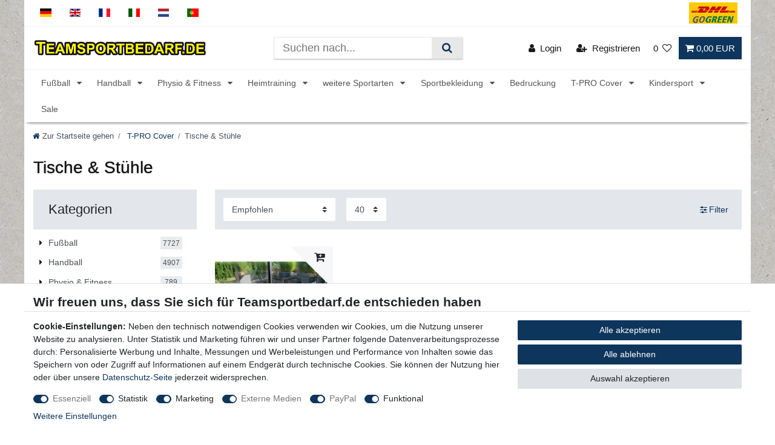

--- FILE ---
content_type: text/html; charset=UTF-8
request_url: https://www.teamsportbedarf.de/t-pro-cover/tische-stuehle/
body_size: 110511
content:






<!DOCTYPE html>

<html lang="de" data-framework="vue" prefix="og: http://ogp.me/ns#" class="icons-loading">

<head>
                        

    <script type="text/javascript">
    (function() {
        var _availableConsents = {"necessary.belboon":[true,["baqend-speedkit-user-id"],false],"necessary.consent":[true,[],null],"necessary.consentActiveStatus":[true,["consentActiveStatus","_transaction_ids","cr-freeze"],null],"necessary.externalId":[true,["externalID"],null],"necessary.session":[true,[],null],"necessary.csrf":[true,["XSRF-TOKEN"],null],"necessary.shopbooster_cookie":[true,["plenty_cache"],null],"tracking.googleanalytics":[false,["\/^_gat_UA-\/","\/^_ga_\/","\/^_ga_\\\\S*\/","_ga","_gid","_gat","AMP_TOKEN","__utma","__utmt","__utmb","__utmc","__utmz","__utmv","__utmx","__utmxx","_gaexp","_opt_awcid","_opt_awmid","_opt_awgid","_opt_awkid","_opt_utmc"],true],"tracking.bingads":[false,["UET","_uetsid_exp","_uetmsclkid_exp","_uetmsclkid","_uetsid","SRCHHPGUSR","SRCHUSR","MSCC","SRCHUID","_SS","_EDGE_S","SRCHD","MUID","_RwBf","_HPVN","ipv6","_uetvid"],true],"tracking.awin":[false,["wgs","wgdc","wgc","wgi","wgconsent"],true],"marketing.googleads":[false,["_gcl_au"," IDE"," 1P_JAR"," AID"," ANID"," CONSENT"," DSID"," DV"," NID"," APISID"," HSID"," SAPISID"," SID"," SIDCC"," SSID"," test_cookie"," SEARCH_SAMESITE"," __Secure-3PAPISID"," __Secure-3PSID"," __Secure-APISID"," __Secure-HSID"," __Secure-SSID"],true],"marketing.facebookpixel":[false,["_fbp","_fbc","act","c_user","datr","fr","m_pixel_ration","pl","presence","sb","spin","wd","xs"],true],"media.reCaptcha":[true,[],false],"paypal.paypal-cookies":[true,["X-PP-SILOVER","X-PP-L7","tsrc","paypalplus_session_v2"],false],"convenience.tagmanager":[true,["no-cookies"],false],"convenience.languageDetection":[null,[],null]};
        var _allowedCookies = ["plenty_cache","baqend-speedkit-user-id","no-cookies","consentActiveStatus","_transaction_ids","cr-freeze","externalID","XSRF-TOKEN","X-PP-SILOVER","X-PP-L7","tsrc","paypalplus_session_v2","plenty-shop-cookie","PluginSetPreview","SID_PLENTY_ADMIN_1318","PreviewCookie"] || [];

        window.ConsentManager = (function() {
            var _consents = (function() {
                var _rawCookie = document.cookie.split(";").filter(function (cookie) {
                    return cookie.trim().indexOf("plenty-shop-cookie=") === 0;
                })[0];

                if (!!_rawCookie) {
                    try {
                        _rawCookie = decodeURIComponent(_rawCookie);
                    } catch (e) {
                        document.cookie = "plenty-shop-cookie= ; expires = Thu, 01 Jan 1970 00:00:00 GMT"
                        return null;
                    }

                    try {
                        return JSON.parse(
                            _rawCookie.trim().substr("plenty-shop-cookie=".length)
                        );
                    } catch (e) {
                        return null;
                    }
                }
                return null;
            })();

            Object.keys(_consents || {}).forEach(function(group) {
                if(typeof _consents[group] === 'object' && _consents[group] !== null)
                {
                    Object.keys(_consents[group] || {}).forEach(function(key) {
                        var groupKey = group + "." + key;
                        if(_consents[group][key] && _availableConsents[groupKey] && _availableConsents[groupKey][1].length) {
                            Array.prototype.push.apply(_allowedCookies, _availableConsents[groupKey][1]);
                        }
                    });
                }
            });

            if(!_consents) {
                Object.keys(_availableConsents || {})
                    .forEach(function(groupKey) {
                        if(_availableConsents[groupKey] && ( _availableConsents[groupKey][0] || _availableConsents[groupKey][2] )) {
                            Array.prototype.push.apply(_allowedCookies, _availableConsents[groupKey][1]);
                        }
                    });
            }

            var _setResponse = function(key, response) {
                _consents = _consents || {};
                if(typeof key === "object" && typeof response === "undefined") {
                    _consents = key;
                    document.dispatchEvent(new CustomEvent("consent-change", {
                        detail: {key: null, value: null, data: key}
                    }));
                    _enableScriptsOnConsent();
                } else {
                    var groupKey = key.split(".")[0];
                    var consentKey = key.split(".")[1];
                    _consents[groupKey] = _consents[groupKey] || {};
                    if(consentKey === "*") {
                        Object.keys(_availableConsents).forEach(function(aKey) {
                            if(aKey.split(".")[0] === groupKey) {
                                _consents[groupKey][aKey.split(".")[1]] = response;
                            }
                        });
                    } else {
                        _consents[groupKey][consentKey] = response;
                    }
                    document.dispatchEvent(new CustomEvent("consent-change", {
                        detail: {key: key, value: response, data: _consents}
                    }));
                    _enableScriptsOnConsent();
                }
                if(!_consents.hasOwnProperty('_id')) {
                    _consents['_id'] = "afe9e6a031d0f9510575f6416f5d16a16a645ba2";
                }

                Object.keys(_availableConsents).forEach(function(key) {
                    if((_availableConsents[key][1] || []).length > 0) {
                        if(_isConsented(key)) {
                            _availableConsents[key][1].forEach(function(cookie) {
                                if(_allowedCookies.indexOf(cookie) < 0) _allowedCookies.push(cookie);
                            });
                        } else {
                            _allowedCookies = _allowedCookies.filter(function(cookie) {
                                return _availableConsents[key][1].indexOf(cookie) < 0;
                            });
                        }
                    }
                });

                document.cookie = "plenty-shop-cookie=" + JSON.stringify(_consents) + "; path=/; expires=" + _expireDate() + "; secure";
            };
            var _hasResponse = function() {
                return _consents !== null;
            };

            var _expireDate = function() {
                var expireSeconds = 0;
                                    expireSeconds = 8640000;
                                const date = new Date();
                date.setSeconds(date.getSeconds() + expireSeconds);
                const offset = date.getTimezoneOffset() / 60;
                date.setHours(date.getHours() - offset)
                return date.toUTCString();
            }
            var _isConsented = function(key) {
                var groupKey = key.split(".")[0];
                var consentKey = key.split(".")[1];

                if (consentKey === "*") {
                    return Object.keys(_availableConsents).some(function (aKey) {
                        var aGroupKey = aKey.split(".")[0];
                        return aGroupKey === groupKey && _isConsented(aKey);
                    });
                } else {
                    if(!_hasResponse()) {
                        return _availableConsents[key][0] || _availableConsents[key][2];
                    }

                    if(_consents.hasOwnProperty(groupKey) && _consents[groupKey].hasOwnProperty(consentKey))
                    {
                        return !!_consents[groupKey][consentKey];
                    }
                    else {
                        if(!!_availableConsents[key])
                        {
                            return _availableConsents[key][0];
                        }

                        console.warn("Cookie has been blocked due to not being registered: " + key);
                        return false;
                    }
                }
            };
            var _getConsents = function() {
                var _result = {};
                Object.keys(_availableConsents).forEach(function(key) {
                    var groupKey = key.split(".")[0];
                    var consentKey = key.split(".")[1];
                    _result[groupKey] = _result[groupKey] || {};
                    if(consentKey !== "*") {
                        _result[groupKey][consentKey] = _isConsented(key);
                    }
                });
                return _result;
            };
            var _isNecessary = function(key) {
                return _availableConsents.hasOwnProperty(key) && _availableConsents[key][0];
            };
            var _enableScriptsOnConsent = function() {
                var elementsToEnable = document.querySelectorAll("script[data-cookie-consent]");
                Array.prototype.slice.call(elementsToEnable).forEach(function(el) {
                    if(el.dataset && el.dataset.cookieConsent && el.type !== "application/javascript") {
                        var newScript = document.createElement("script");
                        if(el.src) {
                            newScript.src = el.src;
                        } else {
                            newScript.textContent = el.textContent;
                        }
                        el.parentNode.replaceChild(newScript, el);
                    }
                });
            };
            window.addEventListener("load", _enableScriptsOnConsent);
            
            return {
                setResponse: _setResponse,
                hasResponse: _hasResponse,
                isConsented: _isConsented,
                getConsents: _getConsents,
                isNecessary: _isNecessary
            };
        })();
    })();
</script>


    
<meta charset="utf-8">
<meta http-equiv="X-UA-Compatible" content="IE=edge">
<meta name="viewport" content="width=device-width, initial-scale=1">
<meta name="generator" content="plentymarkets" />
<meta name="format-detection" content="telephone=no"> 
<link rel="icon" type="img/ico" href="/favicon.ico">
<link rel="apple-touch-icon-precomposed" sizes="180x180" href="https://cdn02.plentymarkets.com/zkz64ybyye6y/frontend/Images/Logo/teamsportbedarf-favicon.png">


            <link rel="canonical" href="https://www.teamsportbedarf.de/t-pro-cover/tische-stuehle/">
    
    
                                        <link rel="alternate" hreflang="x-default" href="https://www.teamsportbedarf.de/t-pro-cover/tische-stuehle/"/>
                                                <link rel="alternate" hreflang="de" href="https://www.teamsportbedarf.de/t-pro-cover/tische-stuehle/"/>
                                                                                                
                
                <link rel="alternate" hreflang="en" href="https://www.teamsports.com/"/>
                                                                                                
                
                <link rel="alternate" hreflang="fr" href="https://www.teamsports.com/fr/"/>
                                                                                                
                
                <link rel="alternate" hreflang="it" href="https://www.teamsports.com/it/"/>
                                                                                                
                
                <link rel="alternate" hreflang="nl" href="https://www.teamsports.com/nl/"/>
                                                                                                
                
                <link rel="alternate" hreflang="pt" href="https://www.teamsports.com/pt/"/>
                        
<style data-font="Custom-Font">
    
                
        .icons-loading .fa { visibility: hidden !important; }
</style>

<link rel="preload" href="https://cdn02.plentymarkets.com/zkz64ybyye6y/plugin/163/ceres/css/ceres-icons.css" as="style" onload="this.onload=null;this.rel='stylesheet';">
<noscript><link rel="stylesheet" href="https://cdn02.plentymarkets.com/zkz64ybyye6y/plugin/163/ceres/css/ceres-icons.css"></noscript>


<link rel="preload" as="style" href="https://cdn02.plentymarkets.com/zkz64ybyye6y/plugin/163/ceres/css/ceres-base.css?v=e9a9e519d597512cd17ef25672884e88e172b42e">
    <link rel="stylesheet" href="https://cdn02.plentymarkets.com/zkz64ybyye6y/plugin/163/ceres/css/ceres-base.css?v=e9a9e519d597512cd17ef25672884e88e172b42e">


<script type="application/javascript">
    /*! loadCSS. [c]2017 Filament Group, Inc. MIT License */
    /* This file is meant as a standalone workflow for
    - testing support for link[rel=preload]
    - enabling async CSS loading in browsers that do not support rel=preload
    - applying rel preload css once loaded, whether supported or not.
    */
    (function( w ){
        "use strict";
        // rel=preload support test
        if( !w.loadCSS ){
            w.loadCSS = function(){};
        }
        // define on the loadCSS obj
        var rp = loadCSS.relpreload = {};
        // rel=preload feature support test
        // runs once and returns a function for compat purposes
        rp.support = (function(){
            var ret;
            try {
                ret = w.document.createElement( "link" ).relList.supports( "preload" );
            } catch (e) {
                ret = false;
            }
            return function(){
                return ret;
            };
        })();

        // if preload isn't supported, get an asynchronous load by using a non-matching media attribute
        // then change that media back to its intended value on load
        rp.bindMediaToggle = function( link ){
            // remember existing media attr for ultimate state, or default to 'all'
            var finalMedia = link.media || "all";

            function enableStylesheet(){
                // unbind listeners
                if( link.addEventListener ){
                    link.removeEventListener( "load", enableStylesheet );
                } else if( link.attachEvent ){
                    link.detachEvent( "onload", enableStylesheet );
                }
                link.setAttribute( "onload", null );
                link.media = finalMedia;
            }

            // bind load handlers to enable media
            if( link.addEventListener ){
                link.addEventListener( "load", enableStylesheet );
            } else if( link.attachEvent ){
                link.attachEvent( "onload", enableStylesheet );
            }

            // Set rel and non-applicable media type to start an async request
            // note: timeout allows this to happen async to let rendering continue in IE
            setTimeout(function(){
                link.rel = "stylesheet";
                link.media = "only x";
            });
            // also enable media after 3 seconds,
            // which will catch very old browsers (android 2.x, old firefox) that don't support onload on link
            setTimeout( enableStylesheet, 3000 );
        };

        // loop through link elements in DOM
        rp.poly = function(){
            // double check this to prevent external calls from running
            if( rp.support() ){
                return;
            }
            var links = w.document.getElementsByTagName( "link" );
            for( var i = 0; i < links.length; i++ ){
                var link = links[ i ];
                // qualify links to those with rel=preload and as=style attrs
                if( link.rel === "preload" && link.getAttribute( "as" ) === "style" && !link.getAttribute( "data-loadcss" ) ){
                    // prevent rerunning on link
                    link.setAttribute( "data-loadcss", true );
                    // bind listeners to toggle media back
                    rp.bindMediaToggle( link );
                }
            }
        };

        // if unsupported, run the polyfill
        if( !rp.support() ){
            // run once at least
            rp.poly();

            // rerun poly on an interval until onload
            var run = w.setInterval( rp.poly, 500 );
            if( w.addEventListener ){
                w.addEventListener( "load", function(){
                    rp.poly();
                    w.clearInterval( run );
                } );
            } else if( w.attachEvent ){
                w.attachEvent( "onload", function(){
                    rp.poly();
                    w.clearInterval( run );
                } );
            }
        }


        // commonjs
        if( typeof exports !== "undefined" ){
            exports.loadCSS = loadCSS;
        }
        else {
            w.loadCSS = loadCSS;
        }
    }( typeof global !== "undefined" ? global : this ) );

    (function() {
        var checkIconFont = function() {
            if(!document.fonts || document.fonts.check("1em FontAwesome")) {
                document.documentElement.classList.remove('icons-loading');
            }
        };

        if(document.fonts) {
            document.fonts.addEventListener("loadingdone", checkIconFont);
            window.addEventListener("load", checkIconFont);
        }
        checkIconFont();
    })();
</script>

                    

<!-- Extend the existing style with a template -->
            <link rel="preload" href="https://cdn02.plentymarkets.com/zkz64ybyye6y/plugin/163/blog/css/blog_entrypoint.css?v=211" as="style">
<link rel="stylesheet" href="https://cdn02.plentymarkets.com/zkz64ybyye6y/plugin/163/blog/css/blog_entrypoint.css?v=211" media="print" onload="this.media='all'">


                            
    

<script>

    
    function setCookie(name,value,days) {
        var expires = "";
        if (days) {
            var date = new Date();
            date.setTime(date.getTime() + (days*24*60*60*1000));
            expires = "; expires=" + date.toUTCString();
        }
        document.cookie = name + "=" + (value || "")  + expires + "; path=/";
    }
    function getCookie(name) {
        var nameEQ = name + "=";
        var ca = document.cookie.split(';');
        for (var i = 0; i < ca.length; i++) {
            var c = ca[i];
            while (c.charAt(0) == ' ') c = c.substring(1, c.length);
            if (c.indexOf(nameEQ) == 0) return c.substring(nameEQ.length, c.length);
        }
        return null;
    }

    if (getCookie("externalID") == null) {
        setCookie("externalID",  '6974c1d8c53d9' + Math.random(), 100);
    }

    let consentActiveStatus = [{"googleanalytics":"false","googleads":"false","facebookpixel":"true","bingads":"true","pinterest":"false","adcell":"false","econda":"false","channelpilot":"false","sendinblue":"false","hotjar":"false","moebelde":"false","intelligentreach":"false","clarity":"false","awin":"true","belboon":"true"}];
    setCookie("consentActiveStatus",JSON.stringify(consentActiveStatus),100);

    function normalizeString(a) {
        return a.replace(/[^\w\s]/gi, '');
    }

    function convertAttributesToText(attributes){
        var variantText = '';

        if(attributes.length){
            for(let i = 0; i < attributes.length ; i++){
                variantText+= attributes[i]["value"]["names"]["name"];
                if(i !== (attributes.length-1)){
                    variantText+= ", ";
                }
            }
        }
        return variantText;
    }

    function sendProductListClick(position, products) {
        var payload = {
            'ecommerce': {
                'currencyCode': '',
                'click': {
                    'actionField': {'list': ''},
                    'products': new Array(products[position])
                }
            },
            'ga4Event': 'select_item',
            'nonInteractionHit': false,
            'event': 'ecommerceEvent',
            'eventCategory': 'E-Commerce',
            'eventAction': 'Produktklick',
            'eventLabel': '',
            'eventValue': undefined
        };
        dataLayer.push(payload);    }

    function capiCall(payload){
                var xhr = new XMLHttpRequest();
        xhr.open("POST", "/rest/gtm/capi/", true);
        xhr.setRequestHeader('Content-Type', 'application/json');
        xhr.send(JSON.stringify(payload));
            }

    window.dataLayer = window.dataLayer || [];
    function gtag() { window.dataLayer.push(arguments);}
    let plentyShopCookie = getCookie("plenty-shop-cookie");
    plentyShopCookie = (typeof plentyShopCookie === "undefined") ? '' : JSON.parse(decodeURIComponent(plentyShopCookie));
    

    
        if(plentyShopCookie) {
            let hasConsentedToMicrosoftAds = false;
            let microsoftConsentObject = {};

                        hasConsentedToMicrosoftAds = plentyShopCookie
        .tracking.
            bingads;
            
            if (hasConsentedToMicrosoftAds) {
                microsoftConsentObject = {
                    ad_storage: 'granted'
                };

                window.uetq = window.uetq || [];
                window.uetq.push('consent', 'default', microsoftConsentObject);
            }
        }
    
                    let ad_storage =  'denied';
        let ad_user_data = 'denied';
        let ad_personalization = 'denied';
        let analytics_storage = 'denied';

        if(plentyShopCookie){
            ad_storage=  plentyShopCookie.marketing.googleads ? 'granted' : 'denied';
            ad_user_data=  plentyShopCookie.marketing.googleads ? 'granted' : 'denied';
            ad_personalization=  plentyShopCookie.marketing.googleads ? 'granted' : 'denied';
            analytics_storage=  plentyShopCookie.marketing.googleads ? 'granted' : 'denied';
                    }

        let consentObject = {
            ad_storage: ad_storage,
            ad_user_data: ad_user_data,
            ad_personalization: ad_personalization,
            analytics_storage: analytics_storage
        };

        gtag('consent', 'default', consentObject);
    

    document.addEventListener("consent-change", function (e){

        
        var consentIntervall = setInterval(function(){

            
                let consentObject = {
                    ad_storage: e.detail.data.marketing.googleads ? 'granted' : 'denied',
                    ad_user_data: e.detail.data.marketing.googleads ? 'granted' : 'denied',
                    ad_personalization: e.detail.data.marketing.googleads ? 'granted' : 'denied',
                    analytics_storage: e.detail.data.marketing.googleads ? 'granted' : 'denied'
                };

                gtag('consent', 'update', consentObject );

            
            
                let hasConsentedToMicrosoftAds = false;
                let basicMicrosoftConsentObject = {};

                                    hasConsentedToMicrosoftAds = e.detail.data.tracking.bingads;
                
                if (hasConsentedToMicrosoftAds) {
                    basicMicrosoftConsentObject = {
                        ad_storage: 'granted'
                    };

                    window.uetq = window.uetq || [];
                    window.uetq.push('consent', 'update', basicMicrosoftConsentObject);
                }

            
            var payload = {
                'event': 'consentChanged'
            };
            dataLayer.push(payload);
            clearInterval(consentIntervall);
        }, 200);
    });
</script>


                    <!-- Google Tag Manager -->
<script>!function(){"use strict";function l(e){for(var t=e,r=0,n=document.cookie.split(";");r<n.length;r++){var o=n[r].split("=");if(o[0].trim()===t)return o[1]}}function s(e){return localStorage.getItem(e)}function u(e){return window[e]}function A(e,t){e=document.querySelector(e);return t?null==e?void 0:e.getAttribute(t):null==e?void 0:e.textContent}var e=window,t=document,r="script",n="dataLayer",o="https://a.teamsportbedarf.de",a="",i="eaisdacqj",c="2m4=aWQ9R1RNLUtOTUJRSw%3D%3D&page=3",g="cookie",v="externalID",E="",d=!1;try{var d=!!g&&(m=navigator.userAgent,!!(m=new RegExp("Version/([0-9._]+)(.*Mobile)?.*Safari.*").exec(m)))&&16.4<=parseFloat(m[1]),f="stapeUserId"===g,I=d&&!f?function(e,t,r){void 0===t&&(t="");var n={cookie:l,localStorage:s,jsVariable:u,cssSelector:A},t=Array.isArray(t)?t:[t];if(e&&n[e])for(var o=n[e],a=0,i=t;a<i.length;a++){var c=i[a],c=r?o(c,r):o(c);if(c)return c}else console.warn("invalid uid source",e)}(g,v,E):void 0;d=d&&(!!I||f)}catch(e){console.error(e)}var m=e,g=(m[n]=m[n]||[],m[n].push({"gtm.start":(new Date).getTime(),event:"gtm.js"}),t.getElementsByTagName(r)[0]),v=I?"&bi="+encodeURIComponent(I):"",E=t.createElement(r),f=(d&&(i=8<i.length?i.replace(/([a-z]{8}$)/,"kp$1"):"kp"+i),!d&&a?a:o);E.async=!0,E.src=f+"/"+i+".js?"+c+v,null!=(e=g.parentNode)&&e.insertBefore(E,g)}();</script>
<!-- End Google Tag Manager -->
            



        
    
    
              

    
    
    
    
    

                    

    
<meta name="robots" content="ALL">
<meta property="og:title" content="Tische & Stühle | Teamsportbedarf.de"/>
<meta property="og:type" content="article"/>
<meta property="og:url" content="https://www.teamsportbedarf.de/t-pro-cover/tische-stuehle/"/>
<meta property="og:image" content="https://cdn02.plentymarkets.com/zkz64ybyye6y/plugin/163/ceres/"/>
<meta property="thumbnail" content="https://cdn02.plentymarkets.com/zkz64ybyye6y/plugin/163/ceres/"/>

<script type="application/ld+json">
{
    "@context": "http://schema.org",
    "@type": "WebSite",
    "url": "https://www.teamsportbedarf.de/t-pro-cover/tische-stuehle/"
    }
</script>

<title>Tische & Stühle | Teamsportbedarf.de</title>
    
            <link rel="stylesheet" href="https://cdn02.plentymarkets.com/zkz64ybyye6y/plugin/163/artikelpdf/css/artikelpdf.css?v=e9a9e519d597512cd17ef25672884e88e172b42e">            <link rel="stylesheet" href="https://cdn02.plentymarkets.com/zkz64ybyye6y/plugin/163/feedback/css/main.css" media="none" onload="if(media!='all')media='all'">
<noscript><link rel="stylesheet" href="https://cdn02.plentymarkets.com/zkz64ybyye6y/plugin/163/feedback/css/main.css"></noscript>


            <script>        let isSignUp = false;        document.addEventListener("onSignUpSuccess", function (e) {                        isSignUp = true;            localStorage.setItem("signupTime", new Date().getTime());        });        document.addEventListener("onSetUserData", function (e) {                        if (e.detail.oldState.user.userData == null && e.detail.newState.user.userData !== null) {                let lastSignUpTime = localStorage.getItem("signupTime");                let timeDiff = new Date().getTime() - lastSignUpTime;                let is24HoursPassed = timeDiff > 24 * 60 * 60 * 1000;                if (isSignUp || is24HoursPassed) {                                        var payload = {                        'event': isSignUp ? 'sign_up' : 'login',                        'user_id': e.detail.newState.user.userData.id,                        'pageType': 'tpl.category.item'                    };                    dataLayer.push(payload);                                        isSignUp = false;                }            }        });        document.addEventListener("onSetComponent", function (e) {            console.log(e.detail);            if(e.detail.payload.component === "basket-preview"){                var payload = {                    'event': 'funnel_event',                    'action': 'OPEN_BASKET_PREVIEW',                };                dataLayer.push(payload);                            }        });        document.addEventListener("onSetCouponCode", function (e) {            console.log(e.detail);            if(e.detail.payload !== null){                var payload = {                    'event': 'funnel_event',                    'action': 'COUPON_CODE_ADDED',                    'couponCode': e.detail.payload                };                dataLayer.push(payload);                            }        });                var payload ={            'event': 'facebookEvent',            'event_id': '6974c1d8c6841' + Math.random(),            'facebookEventName': 'PageView'        };        dataLayer.push(payload);        capiCall(payload);                document.addEventListener("onAddWishListId", function (e) {            var payload = {                'event': 'AddToWishlist',                'event_id': '6974c1d8c6841' + Math.random(),                'ga4Event': 'add_to_wishlist',                'content_name': 'T-PRO Cover &gt;&gt; Tische &amp; Stühle',                'content_category': '',                'content_type': 'product',                'content_ids': e.detail.payload,                'contents': '',                'currency': 'EUR',                'value': '0.01'            };            dataLayer.push(payload);                    });        document.addEventListener("onSetWishListItems", function (e) {            console.log(e.detail.payload);            if (typeof e.detail.payload !== 'undefined') {                var products = [];                var idList = [];                var contents = [];                e.detail.payload.forEach(function (item, index) {                    products.push({                        id: item.data.item.id + '',                        name: item.data.texts.name1,                        price: item.data.prices.default.price.value + '',                        brand: item.data.item.manufacturer.externalName,                        category: 'T\u002DPRO\u0020Cover\/Tische\u0020\u0026\u0020St\u00FChle',                        variant: convertAttributesToText(item.data.attributes),                        position: index,                        list: 'Wunschliste'                    });                    contents.push({                        id: item.data.item.id,                        quantity: 1,                        item_price: item.data.prices.default.price.value                    });                    idList.push(item.id);                });                var payload = {                    'ecommerce': {                        'currencyCode': 'EUR',                        'impressions': products                    },                    'google_tag_params': {                        'ecomm_prodid': idList,                        'ecomm_pagetype': 'other',                        'ecomm_category': 'Wunschliste',                    },                    'content_ids': idList,                    'content_name': 'Wunschliste',                    'content_type': 'product',                    'contents': contents,                    'currency': 'EUR',                    'value': '0.01',                    'event': 'ecommerceEvent',                    'event_id': '6974c1d8c6841' + Math.random(),                    'ga4Event': 'view_item_list',                    'eventCategory': 'E-Commerce',                    'eventAction': 'Produktimpression',                    'eventLabel': 'T-PRO Cover &gt;&gt; Tische &amp; Stühle',                    'eventValue': undefined                };                dataLayer.push(payload);                capiCall(payload);            }        });        document.addEventListener("onContactFormSend", function (e) {            var payload ={                'event': 'facebookEvent',                'event_id': '6974c1d8c6841' + Math.random(),                'facebookEventName': 'Contact',                'currency': 'EUR',                'value': '0.01'            };            dataLayer.push(payload);            capiCall(payload);        });        document.addEventListener("onSetVariationOrderProperty", function (e) {            var payload = {                'event': 'facebookEvent',                'facebookEventName': 'CustomizeProduct',                'event_id': '6974c1d8c6841' + Math.random(),                'currency': 'EUR',                'value': '0.01'            };            dataLayer.push(payload);            capiCall(payload);        });        document.addEventListener("onAddBasketItem", function (e) {                        var payload = {                'ecommerce': {                    'currencyCode': 'EUR',                    'add': {                        'actionField':                            {'list': 'T-PRO Cover &gt;&gt; Tische &amp; Stühle'},                        'products': [{                            'id': e.detail.payload[0].variationId + '',                            'quantity': e.detail.payload[0].quantity,                            'price': e.detail.payload[0].price+'',                            'variant': convertAttributesToText(e.detail.payload[0].variation.data.attributes),                            'name': e.detail.payload[0].variation.data.texts.name1,                            'brand': e.detail.payload[0].variation.data.item.manufacturer.externalName,                            'category': 'T\u002DPRO\u0020Cover\/Tische\u0020\u0026\u0020St\u00FChle'                                                    }]                    }                },                'content_name': 'T-PRO Cover &gt;&gt; Tische &amp; Stühle',                'content_type': 'product',                'content_ids': e.detail.payload[0].variationId,                'contents': [{                    'id': e.detail.payload[0].variationId,                    'quantity': e.detail.payload[0].quantity,                    'item_price': e.detail.payload[0].price                }],                'currency': 'EUR',                'value': '0.01',                'addCartValue':e.detail.payload[0].price+'',                'addCartQty': e.detail.payload[0].quantity,                'addCartId':e.detail.payload[0].variationId + '',                'addCartVariant': convertAttributesToText(e.detail.payload[0].variation.data.attributes),                'addCartName': e.detail.payload[0].variation.data.texts.name1,                'addCartBrand': e.detail.payload[0].variation.data.item.manufacturer.externalName,                'addCartCategory': 'T\u002DPRO\u0020Cover\/Tische\u0020\u0026\u0020St\u00FChle',                'addCartImage': e.detail.payload[0].variation.data.images.all[0].url,                'addCartItemLink': "https://www.teamsportbedarf.de/a-" + e.detail.payload[0].variation.data.item.id,                'nonInteractionHit': false,                'event': 'ecommerceEvent',                'event_id': '6974c1d8c6841' + Math.random(),                'ga4Event': 'add_to_cart',                'eventCategory': 'E-Commerce',                'eventAction': 'addToCart',                'eventLabel': undefined,                'eventValue': undefined            };            dataLayer.push(payload);            capiCall(payload);        }, false);        document.addEventListener("onRemoveBasketItem", function (e) {            changeQty('remove', e);        });        document.addEventListener("onUpdateBasketItemQuantity",function (e) {            function isCurrentItem(item) {                return item.id == e.detail.payload.id;            }            currentBasketItem = e.detail.oldState.basket.items.find(isCurrentItem);            var origQty = currentBasketItem.quantity;            var newQty = e.detail.payload.quantity;            var qtyDiff = newQty - origQty;            if (qtyDiff > 0) {                changeQty("add", e, qtyDiff);            }            else{                changeQty("remove", e, qtyDiff *= -1);            }        });        document.addEventListener("onUpdateBasketItem", function (e) {            function isCurrentItem(item) {                return item.id == e.detail.payload.id;            }            currentBasketItem = e.detail.oldState.basket.items.find(isCurrentItem);            var origQty = currentBasketItem.quantity;            var newQty = e.detail.payload.quantity;            var qtyDiff = newQty - origQty;            if (qtyDiff > 0) {                changeQty("add", e, qtyDiff);            }        });        function changeQty(action, e, qty = e.detail.quantity) {            var currentBasketItem;            if (e.type === "onRemoveBasketItem") {                function isCurrentItem(item) {                    return item.id == e.detail.payload;                }                currentBasketItem = e.detail.oldState.basket.items.find(isCurrentItem);                qty = currentBasketItem.quantity;            } else {                function isCurrentItem(item) {                    return item.variationId == e.detail.payload.variationId;                }                currentBasketItem = e.detail.newState.basket.items.find(isCurrentItem);            }                        var payload = {                'ecommerce': {                    'currencyCode': 'EUR',                    [action]: {                        'products': [{                            'name': currentBasketItem.variation.data.texts.name1,                            'id': currentBasketItem.variationId + '',                            'price': currentBasketItem.price + '',                            'variant': convertAttributesToText(currentBasketItem.variation.data.attributes),                            'brand': currentBasketItem.variation.data.item.manufacturer.externalName,                            'category': 'T\u002DPRO\u0020Cover\/Tische\u0020\u0026\u0020St\u00FChle',                            'quantity': qty                                                      }]                    }                },                'content_name': 'Warenkorbvorschau',                'content_type': 'product',                'content_ids': currentBasketItem.variationId,                'contents': [{                    'id': currentBasketItem.variationId,                    'quantity': qty,                    'item_price': currentBasketItem.price                }],                'currency': 'EUR',                'value': '0.01',                'addCartValue':currentBasketItem.price+'',                'addCartQty': currentBasketItem.quantity,                'addCartId':currentBasketItem.variationId + '',                'addCartVariant': convertAttributesToText(currentBasketItem.variation.data.attributes),                'addCartName': currentBasketItem.variation.data.texts.name1,                'addCartBrand': currentBasketItem.variation.data.item.manufacturer.externalName,                'addCartCategory': 'T\u002DPRO\u0020Cover\/Tische\u0020\u0026\u0020St\u00FChle',                'addCartImage':  currentBasketItem.variation.data.images.all[0].url,                'addCartItemLink': "https://www.teamsportbedarf.de/a-" +  currentBasketItem.variation.data.item.id,                'nonInteractionHit': false,                'event': 'ecommerceEvent',                'event_id': '6974c1d8c6841' + Math.random(),                'eventCategory': 'E-Commerce',                'ga4Event' : action + (action === 'add' ? '_to': '_from') + '_cart',                'eventAction': action + 'FromCart',                'eventLabel': undefined,                'eventValue': undefined            };            dataLayer.push(payload);            if(action === "add"){                capiCall(payload);            }        }    </script><script>    const products = new Array();        products.push({"id":"21764","name":"Sicherungsseil (elastisch) f\u00fcr Gartenm\u00f6bel - L\u00e4nge: 360-660 cm","price":"2.9","brand":"Hergestellt f\u00fcr: Trainingsunterlagen24 GmbH","category":"T-PRO Cover\/Tische & St\u00fchle","variant":"","position":0,"list":"T-PRO Cover >> Tische & St\u00fchle","shopaktion":""});        var maxProducts = 35;    if (products.length > maxProducts) {        while (products.length) {            var p = products.splice(0, maxProducts);            var payload = {                'ecommerce': {                    'currencyCode': 'EUR',                    'impressions': p                },                'event': 'analyticsEvent',                'ga4Event' : 'view_item_list',                'eventCategory': 'E-Commerce',                'eventAction': 'Produktimpression',                'eventLabel': 'Kategorie',                'eventValue': undefined            };            dataLayer.push(payload);        }        var payload = {            'google_tag_params': {                'ecomm_prodid':[21764],                'ecomm_pagetype': 'category',                'ecomm_category': 'T\u002DPRO\u0020Cover\/Tische\u0020\u0026\u0020St\u00FChle'            },            'content_ids': [21764],            'content_name': 'Tische\u0020\u0026\u0020St\u00FChle',            'content_type': 'product',            'idListComma':'21764',            'categoryId': 1525,            'contents': [{"id":21764,"quantity":1,"item_price":2.9}],            'currency': 'EUR',            'value': '0.01',            'event': 'ecommerceEvent',            'event_id': '6974c1d8c6841' + Math.random(),            'eventCategory': 'E-Commerce',            'eventAction': 'Produktimpression',            'eventLabel': 'Kategorie',            'eventValue': undefined        };        dataLayer.push(payload);        capiCall(payload);    } else {        var payload = {            'ecommerce': {                'currencyCode': 'EUR',                'impressions': products            },            'google_tag_params': {                'ecomm_prodid':[21764],                'ecomm_pagetype': 'category',                'ecomm_category': 'T\u002DPRO\u0020Cover\/Tische\u0020\u0026\u0020St\u00FChle'            },            'content_ids': [21764],            'content_name': 'Tische\u0020\u0026\u0020St\u00FChle',            'content_type': 'product',            'categoryId': 1525,            'contents': [{"id":21764,"quantity":1,"item_price":2.9}],            'currency': 'EUR',            'value': '0.01',            'event': 'ecommerceEvent',            'event_id': '6974c1d8c6841' + Math.random(),            'ga4Event' : 'view_item_list',            'eventCategory': 'E-Commerce',            'eventAction': 'Produktimpression',            'eventLabel': 'Kategorie',            'eventValue': undefined        };        dataLayer.push(payload);        capiCall(payload);    }    function sendProductClick(position) {        var payload = {            'ecommerce': {                'currencyCode': 'EUR',                'click': {                    'actionField': {'list': 'T-PRO Cover &gt;&gt; Tische &amp; Stühle'},                    'products': new Array(products[position])                }            },            'ga4Event' : 'select_item',            'nonInteractionHit': false,            'event': 'ecommerceEvent',            'eventCategory': 'E-Commerce',            'eventAction': 'Produktklick',            'eventLabel': 'Kategorie',            'eventValue': undefined        };        dataLayer.push(payload);    }    document.addEventListener("DOMContentLoaded", function(event) {        var mountedItems = document.querySelectorAll(".product-list > li");                if (mountedItems.length > 0) {            for (let i = 0; i < mountedItems.length; i++) {                mountedItems[i].addEventListener("click", function () {                        sendProductClick(i);                })            }        }else{            console.warn("[Google Analytics] Init product click-listener failed: Items not found. Adjust CSS selector in config");        }    });</script><!-- Google Tag Manager --><script type="text/plain" data-cookie-consent="convenience.tagmanager">        (function (w, d, s, l, i) {            w[l] = w[l] || [];            w[l].push({                'gtm.start':                    new Date().getTime(), event: 'gtm.js'            });            var f = d.getElementsByTagName(s)[0],                j = d.createElement(s), dl = l != 'dataLayer' ? '&l=' + l : '';            j.async = true;            j.src =                'https://www.googletagmanager.com/gtm.js?id=' + i + dl;            f.parentNode.insertBefore(j, f);        })(window, document, 'script', 'dataLayer', 'GTM-0000000');</script><!-- End Google Tag Manager -->
            <style>
    #paypal_loading_screen {
        display: none;
        position: fixed;
        z-index: 2147483640;
        top: 0;
        left: 0;
        width: 100%;
        height: 100%;
        overflow: hidden;

        transform: translate3d(0, 0, 0);

        background-color: black;
        background-color: rgba(0, 0, 0, 0.8);
        background: radial-gradient(ellipse closest-corner, rgba(0,0,0,0.6) 1%, rgba(0,0,0,0.8) 100%);

        color: #fff;
    }

    #paypal_loading_screen .paypal-checkout-modal {
        font-family: "HelveticaNeue", "HelveticaNeue-Light", "Helvetica Neue Light", helvetica, arial, sans-serif;
        font-size: 14px;
        text-align: center;

        box-sizing: border-box;
        max-width: 350px;
        top: 50%;
        left: 50%;
        position: absolute;
        transform: translateX(-50%) translateY(-50%);
        cursor: pointer;
        text-align: center;
    }

    #paypal_loading_screen.paypal-overlay-loading .paypal-checkout-message, #paypal_loading_screen.paypal-overlay-loading .paypal-checkout-continue {
        display: none;
    }

    .paypal-checkout-loader {
        display: none;
    }

    #paypal_loading_screen.paypal-overlay-loading .paypal-checkout-loader {
        display: block;
    }

    #paypal_loading_screen .paypal-checkout-modal .paypal-checkout-logo {
        cursor: pointer;
        margin-bottom: 30px;
        display: inline-block;
    }

    #paypal_loading_screen .paypal-checkout-modal .paypal-checkout-logo img {
        height: 36px;
    }

    #paypal_loading_screen .paypal-checkout-modal .paypal-checkout-logo img.paypal-checkout-logo-pp {
        margin-right: 10px;
    }

    #paypal_loading_screen .paypal-checkout-modal .paypal-checkout-message {
        font-size: 15px;
        line-height: 1.5;
        padding: 10px 0;
    }

    #paypal_loading_screen.paypal-overlay-context-iframe .paypal-checkout-message, #paypal_loading_screen.paypal-overlay-context-iframe .paypal-checkout-continue {
        display: none;
    }

    .paypal-spinner {
        height: 30px;
        width: 30px;
        display: inline-block;
        box-sizing: content-box;
        opacity: 1;
        filter: alpha(opacity=100);
        animation: rotation .7s infinite linear;
        border-left: 8px solid rgba(0, 0, 0, .2);
        border-right: 8px solid rgba(0, 0, 0, .2);
        border-bottom: 8px solid rgba(0, 0, 0, .2);
        border-top: 8px solid #fff;
        border-radius: 100%
    }

    .paypalSmartButtons div {
        margin-left: 10px;
        margin-right: 10px;
    }
</style>                <style>/* General START */

body {
  background: url("https://cdn02.plentymarkets.com/zkz64ybyye6y/frontend/Images/concrete.jpg");
}

.main>.container-max {
  background-color: #ffffff;
  padding-top: 15px;
}

.main img {
  max-width: 100%;
}

/* General END */

/* Header START */

nav.navbar.megamenu .main-navbar-collapsable ul.mainmenu>li>ul.collapse {
  box-shadow: 0px 8px 16px 0px rgba(0, 0, 0, 0.2);
}

.language-select-widget {
  position: relative !important;
  top: 0 !important;
  background-color: #fff !important;
  margin-right: 0.5rem;
}

.language-select-widget .language-select {
  display: flex;
  justify-content: space-between;
  flex-wrap: nowrap;
}

.language-select-widget .language-select a {
  padding: 10px;
  margin-right: 8px;
  border: 1px solid transparent;
}

.language-select-widget .language-select a:hover {
  border: 1px solid #cccccc;
  background-color: #ffff00;
  color: #ffffff;
}

.versandstatus-box img {
  max-width: 80px;
  margin-right: 0.5rem;
}

.page-basket .language-select-widget,
.category-login .language-select-widget,
.page-checkout .language-select-widget,
.page-confirmation .language-select-widget,
.page-privacy-policy .language-select-widget,
.page-terms-conditions .language-select-widget,
.page-cancellation-rights .language-select-widget,
.page-cancellation-form .language-select-widget,
.page-legal-disclosure .language-select-widget,
.page-my-account .language-select-widget,
.page-wish-list .language-select-widget,
.page-register .language-select-widget {
  display: none;
}

.header-container>.widget {
  background-color: #fff;
}

.language-shipping-widget {
  background-color: transparent !important;
}

.language-shipping-widget .widget-inner {
  max-width: 1200px;
  height: 44px;
  margin: 0 auto;
  background-color: #fff;
  display: flex;
  justify-content: space-between;
  align-items: center;
  padding: 0 15px;
  border-bottom: 1px solid rgba(230, 230, 230, 0.5);
}

.navbar>.container-max {
  max-width: 1200px;
  margin: 0 auto;
  background-color: #fff;
  -webkit-box-shadow: 0 5px 5px -5px #333;
  box-shadow: 0 5px 5px -5px #333;
}

.main-navbar-collapsable .mainmenu {
  justify-content: flex-start;
}

.navbar .brand-wrapper {
  display: none !important;
}

.main-navbar-collapsable .mainmenu>li>a {
  padding: 0.8rem .9rem;
  color: #555;
  font-size: 1rem;
}

#page-header .flex-row-reverse {
  flex-direction: row !important;
}

.navbar .brand-wrapper .navbar-brand {
  display: none;
}

.custom-top-bar {
  display: flex;
  align-items: center;
  background-color: transparent !important;
}

.custom-top-bar .widget-inner {
  width: 100%;
  max-width: 1200px !important;
  margin: 0 auto;
  padding-left: 15px;
  padding-right: 15px;
  display: flex !important;
  flex-wrap: wrap;
  align-items: center;
  justify-content: space-between;
  flex-shrink: 0;
  margin: 0 auto;
  background-color: #fff;
  border-bottom: 1px solid rgba(230, 230, 230, 0.5);
}

.custom-top-bar.nav-up .widget-inner {
  -webkit-box-shadow: 0 5px 5px -5px #333;
  box-shadow: 0 5px 5px -5px #333;
}

.custom-top-bar .navbar-brand {
  padding-top: 1.5rem !important;
  padding-bottom: 1.5rem !important;
}

.custom-top-bar .navbar-brand img {
  max-height: 28px;
}

.custom-top-bar .search-submit {
  background-color: #e8e8e8;
}

.controls-list .nav-link {
  color: #191919;
}

.toggle-basket-preview.nav-link {
  color: #fff;
}

.controls-list .nav-link[aria-expanded="true"] {
  color: #fff;
}

.anicon>.anicon-search-item::before {
  background: #191919;
}

.anicon>.anicon-search-item::after {
  background: #fff;
  border: 1px solid #191919;
}

.always-visible-search>.container-max>.position-relative>.position-relative {
  webkit-box-shadow: 0 2px 2px 0 rgba(0, 0, 0, 0.16),
    0 0 0 1px rgba(0, 0, 0, 0.08);
  box-shadow: 0 2px 2px 0 rgb(0 0 0 / 16%), 0 0 0 1px rgb(0 0 0 / 8%);
}

.megamenu .collapse {
  -webkit-box-shadow: 0 0 25px rgb(0 0 0 / 35%);
  box-shadow: 0 0 25px rgb(0 0 0 / 35%);
  column-count: 6;
  -webkit-column-gap: 0.2em;
  -moz-column-gap: 0.2em;
  column-gap: 0.2em;
}

.megamenu .collapse-inner {
  padding-bottom: 0.5rem;
}

.custom-top-bar .widget-inner .always-visible-search {
  display: block;
}

.megamenu .collapse-inner a:hover {
  color: #0e355c !important;
}

.megamenu .collapse li {
  padding: 0.1rem 0.5rem;
}

.breadcrumbs {
  position: relative !important;
  background-color: transparent;
}

.breadcrumb {
  padding-top: 1rem !important;
  background-color: #fff;
}

.breadcrumbs .small {
  font-size: 90% !important;
}

@media (min-width: 991.98px) {
  .controls-list .nav-link {
    font-size: 1.1rem;
  }

  .controls-list .nav-link .fa {
    font-size: 1.1rem;
  }
}

@media (max-width: 991.98px) {
  .custom-top-bar .widget-inner {
    padding: 0;
  }

  .custom-top-bar .widget-inner .brand-wrapper {
    padding-left: 0.5rem;
    padding-bottom: 0;
    order: 1;
  }

  .custom-top-bar .widget-inner .always-visible-search>.container-max {
    padding-right: 0.5rem;
    padding-left: 0.5rem;
  }

  .custom-top-bar .widget-inner .always-visible-search {
    flex-grow: 1;
    order: 3;
  }

  .custom-top-bar .widget-inner .controls-list {
    padding-right: 0.5rem;
    padding-left: 0 !important;
    order: 2;
  }

  .custom-top-bar .navbar-toggler {
    font-size: 1rem;
    padding: 0.5rem 0.5rem !important;
  }

  .navbar {
    display: none;
  }

  .custom-top-bar .widget-inner .always-visible-search.collapse.show {
    display: block;
  }

  .custom-top-bar .navbar-toggler span.d-none {
    display: block !important;
    font-size: 0.8rem;
    margin-top: 0.2rem;
  }

  .custom-top-bar .control-search span.d-none {
    display: block !important;
    font-size: 0.8rem;
    line-height: 0.8rem;
    margin-top: 0.2rem;
  }

  .custom-top-bar .control-search a {
    display: flex;
    flex-direction: column;
    align-items: center;
  }

  .controls-list .anicon-search-xcross {
    width: 3.2rem;
  }

  .custom-top-bar .control-user span.d-none {
    display: block !important;
    font-size: 0.8rem;
    line-height: 0.8rem;
    margin-top: 0.2rem;
  }

  .custom-top-bar .control-user {
    flex: 0 1 auto;
  }

  .custom-top-bar .control-user a {
    display: flex;
    flex-direction: column;
    align-items: center;
  }

  .custom-top-bar .widget-inner .controls-list {
    align-items: center;
  }

  .control-user .position-relative>div {
    display: flex;
    flex-wrap: nowrap;
  }

  .custom-top-bar .control-wish-list .fa-heart-o::after {
    content: "Wunschliste";
    font-size: 0.8rem;
    line-height: 0.8rem;
    margin-top: 0.2rem;
  }

  .custom-top-bar .control-wish-list .fa-heart-o {
    display: flex;
    flex-direction: column;
    align-items: center;
  }

  .custom-top-bar .control-basket span.d-none {
    display: block !important;
    font-size: 0.8rem;
    line-height: 0.8rem;
    margin-top: 0.2rem;
  }

  .custom-top-bar .control-basket .toggle-basket-preview {
    display: flex;
    flex-direction: column;
    align-items: center;
  }

  .custom-top-bar .control-wish-list .badge-right {
    display: none !important;
  }

  .custom-top-bar.nav-up .brand-wrapper,
  .custom-top-bar.nav-down .brand-wrapper {
    display: none !important;
  }

  .control-user .fa-user.d-sm-none {
    display: inline-block !important;
  }

  .control-user .dropdown .dropdown-toggle::after {
    position: absolute;
    bottom: 2px;
    margin: 0 auto !important;
  }
}

@media (max-width: 767.98px) {
  .language-shipping-widget .widget-inner {
    padding: 0.2rem 0;
  }

  .versand-status-widget {
    padding-right: 0.5rem;
  }

  .custom-top-bar .navbar-brand img {
    max-height: 20px;
  }

  .custom-top-bar .navbar-brand {
    padding-top: 0.5rem !important;
    padding-bottom: 0.5rem !important;
  }

  .custom-top-bar .widget-inner .brand-wrapper {
    width: 100%;
    border-bottom: 1px solid rgba(230, 230, 230, 0.5);
  }

  .navbar-brand {
    margin: 0 auto;
  }

  .custom-top-bar .widget-inner .controls-list {
    width: 100%;
    justify-content: space-between;
  }

  .versandstatus-box {
    display: flex;
    align-items: center;
    width: 100%;
    overflow: hidden;
  }

  .versandstatus-box img {
    z-index: 2;
  }

  .marquee span {
    display: flex;
    justify-content: space-between;
    align-items: center;
  }

  .marquee span {
    animation: marquee 5s linear infinite;
    white-space: nowrap;
    overflow: hidden;
  }

  .marquee span:hover {
    animation-play-state: paused;
  }

  .lauftext {
    white-space: nowrap;
  }

  @keyframes marquee {
    0% {
      margin-left: 0;
      transform: translateX(20%);
    }

    100% {
      margin-left: 0;
      transform: translateX(-100%);
    }
  }
}

@media (max-width: 667.98px) {
  .language-select-widget .language-select a {
    padding: 5px;
    margin-right: 0;
  }

  .versand-status-widget .versandstatus-box {
    display: flex;
    align-items: center;
    justify-content: flex-end;
  }

  .versand-status-widget img {
    max-height: 15px;
  }

  .versand-status-widget span {
    font-size: 80%;
  }
}

@media (max-width: 575px) {
  @keyframes lauftext {
    0% {
      transform: translateX(0);
    }

    100% {
      transform: translateX(-100%);
    }
  }

  .versandstatus-box {
    overflow: hidden;
    display: flex;
  }

  .versandstatus-box img {
    overflow: hidden;
    z-index: 2;
  }

  .lauftext {
    padding-left: 20px;
    animation: lauftext 4s linear infinite;
    white-space: nowrap;
  }
}

@media (max-width: 359.98px) {
  .custom-top-bar .controls-list .list-inline-item>a {
    padding: 0.5rem 0.2rem;
  }
}

/* Fixed Navbar on Scroll UP */

.navbar {
  top: 0 !important;
  position: relative !important;
  transition: all 0s;
  background: transparent !important;
  background-color: transparent !important;
  border-bottom: none !important;
}

.navbar.nav-top {
  top: 115.47px !important;
  position: fixed !important;
  transition: all 0s;
}

.navbar.nav-up {
  top: 0 !important;
  position: fixed !important;
  transition: all 0s;
  z-index: 98 !important;
}

.navbar.nav-down {
  top: 71.47px !important;
  position: fixed !important;
  transition: all 0.1s ease-in;
}

.mobile-navigation ul.mainmenu li {
  border-bottom: 1px solid #f2f2f2;
}

/* Header END */

/* Homepage START */

.page-home-category .main>.container-max {
  background-color: #ffffff;
}

.widget-image-carousel.widget-proportional {
  padding-bottom: 30%;
}

.widget-image-carousel.widget-primary .carousel-indicators li.active {
  background-color: #ffffff;
}

.widget-image-carousel.widget-primary .carousel-indicators li {
  border-color: #ffffff;
}

.widget-image-carousel .widget-inner {
  position: relative !important;
}

.widget-image-carousel.widget-proportional {
  padding-bottom: 0 !important;
}

.widget-image-carousel .widget-inner .carousel-item img {
  position: relative !important;
  left: 0 !important;
  top: 0 !important;
  -webkit-transform: translate(0, 0);
  transform: translate(0, 0);
}

.widget-image-carousel.widget-primary .carousel-control .fa {
  color: #fff800;
  -webkit-text-stroke: 1px black;
}

.widget-image-carousel .widget-inner .carousel-indicators {
    padding: .5rem .5rem;
    margin-bottom: 0;
}

@media (max-width: 1200px) {
  .widget-image-carousel .widget-inner .carousel-indicators {
    display: none;
  }
}

/* Homepage END */

/* Footer START */

.footer {
  background-color: white;
  color: #999;
}

.footer .widget-list .widget-inner a,
.widget-link-list .widget-inner a {
  color: #999;
}

.footer .widget-list .widget-inner a:hover,
.widget-link-list .widget-inner a:hover {
  text-decoration: underline;
}

.category-login #mainNavbarCollapsable ul.mainmenu,
.page-checkout #mainNavbarCollapsable ul.mainmenu,
.page-basket #mainNavbarCollapsable ul.mainmenu {
  visibility: hidden;
}

.footer .footer-features {
  background-color: #0e355c !important;
  color: white !important;
}

.footer .footer-features i {
  color: white !important;
}

.footer-payment img {
  max-width: 67px !important;
}

.footer-gogreen img {
  margin-bottom: 1rem;
}

.footer-partner .h5 {
  font-weight: 700;
}

.footer-partner img {
  max-width: 80px;
  margin-right: 5px;
}

.footer .partner-img {
  max-width: 100px;
}

.footer .partner-img:last-child {
  margin-left: .5rem;
}

.footer .partner-img.special-olympics {
  max-width: 180px;
}

.footer .footer-partner .footer-partner-images {
  display: flex;
  justify-content: flex-start;
  align-items: center;
  flex-wrap: wrap;
}

.footer .footer-partner img {
  max-height: 65px;
  margin: 0.25rem 0.25rem;
}

.footer .btn-primary {
  color: #ffffff;
}

.footer .widget-grid .widget-inner .widget-list {
  background-color: transparent;
}

.footer .btn-secondary:nth-child(3) {
  display: none !important;
}

/* Footer END */

/* Page Content START */

.container-max.login {
  background-color: white;
  margin-top: 0;
}

.container-max.login .mb-5 {
  margin-bottom: 0 !important;
  padding-bottom: 3rem;
}

.container-max.registration {
  background-color: white;
  margin-top: 0 !important;
  padding-top: 2rem;
}

.container-max.registration .mb-5 {
  margin-bottom: 0 !important;
  padding-bottom: 3rem;
}

.page-content.basket,
.page-content.checkout,
.page-content.contact,
.page-content.myaccount {
  margin-top: 0;
  background-color: white;
}

.page-content.myaccount {
  margin-top: 0 !important;
  margin-bottom: 0 !important;
}

.page-content {
  background-color: #ffffff;
  padding-bottom: 20px;
  padding-top: 1px;
}

.wishlist {
  padding-bottom: 20px !important;
  margin-bottom: 0 !important;
}

.widget.page-content {
  margin-bottom: 0;
}

.parallax-img-container-inner>.container-max {
  background-color: #ffffff;
}

.category-description.mb-3 {
  margin-bottom: 0 !important;
}

.kopiervorlagen-widget textarea {
  max-width: 100%;
}

.cr_form input {
  vertical-align: baseline;
  margin-right: 5px;
}

.turnier-download-liste li {
  list-style-type: none;
}

.turnier-download-liste {
  padding-inline-start: 0;
}

.faq-container p>a {
  background: none;
  color: #b5152b;
  font-size: 1rem;
  margin: 0;
  display: inline-block;
}

.category-885 .content-links .widget-list {
  padding: 0 1rem;
}

.category-885 .content-links .widget-list .h4 {
  font-size: 1.6rem;
}

.category-885 .content-links .widget-list li {
  padding: 0.3rem 0;
}

.category-885 .content-links .widget-list li a {
  font-size: 1.1rem;
}

.category-885 .content-links .widget-list li a:hover {
  color: #0e355c;
  text-decoration: underline;
}

/* Page Content END */

/* Category Page START */

h1.category-title {
  color: #111;
}

.sidebar-categories .nav-item .nav-link,
.widget-navigation-tree .nav-item .nav-link {
  padding: 0.4rem 1.75rem;
}

.sidebar-categories .nav-item .expand-nav,
.widget-navigation-tree .nav-item .expand-nav {
  padding: 0.4rem 0;
}

.sidebar-categories .category-title,
.widget-navigation-tree .category-title {
  background-color: #e3e7eb;
  margin-bottom: 0.5rem;
  font-size: 1.56rem;
}

.owl-carousel .carousel-control.right .owl-single-item-control {
  right: -15px;
  color: #0e355c;
}

.owl-carousel .carousel-control.left .owl-single-item-control {
  left: -15px;
  color: #0e355c;
}

@media (min-width: 576px) {
  .cmp-product-thumb .thumb-content {
    padding: 0.2rem;
  }
}

@media (max-width: 575.98px) {
  .cmp-product-thumb .thumb-content {
    padding: 0 0.4rem;
  }

  .cmp-product-thumb .thumb-content .vat {
    font-size: 74% !important;
    margin-top: 5px;
  }

  .widget-item-list .owl-dots {
    display: none;
  }
}

/* Category Page END */

/* Single Item START */

.single-carousel .owl-item img {
  margin-left: 0;
}

.product-buybox .bg-appearance {
  color: inherit !important;
  background-color: transparent !important;
}

.widget-availability .availability {
  max-width: 100%;
  white-space: normal;
}

#add-item-to-basket-overlay .modal-content {
  flex-direction: row;
  flex-wrap: wrap;
  justify-content: flex-end;
}

#add-item-to-basket-overlay .modal-header {
  width: 100%;
}

#add-item-to-basket-overlay .modal-footer {
  width: 100%;
}

#add-item-to-basket-overlay #ppButton {
  display: inline-block;
  justify-content: flex-end;
  width: 140px;
  margin-right: 1.2rem !important;
  margin-bottom: 1rem;
}

#add-item-to-basket-overlay #ppButton img {
  width: 140px;
  margin: 0.25rem;
}

.single #toggles {
  margin-top: 1rem;
}

.single #social-div {
  margin-bottom: 0 !important;
  margin-right: 0.5rem;
}

.cyt-availability-notification {
  background-color: #efeee6;
  display: flex;
  flex-wrap: wrap;
  border: none;
  align-items: center;
  padding: .5rem .5rem 1rem .5rem;
  margin: .5rem 0;
}

.cyt-availability-notification>div:first-child {
  padding: .2rem 0 .5rem 0;
  width: 100%;
  order: 1;
  font-weight: normal;
  font-size: 1.1rem;
}

.cyt-availability-notification .input-unit {
  max-width: 57%;
  order: 3;
  margin: 0 .5rem 0 0;
}

.cyt-availability-notification .form-check {
  order: 2;
}

.cyt-availability-notification button {
  order: 4;
  min-width: 40%;
  height: 39.17px;
  border: 1px solid #dee2e6;
  border-radius: 0.1rem;
}

@media (max-width: 991.98px) {
  .single #mobileToggles {
    display: block;
    margin-top: 0.5rem;
  }
}

@media (min-width: 992px) {
  #mobileToggles {
    display: none;
  }

  .single #toggles {
    display: none;
  }
}

.widget-add-to-basket {
  margin-bottom: 0 !important;
}

.widget-add-to-wish-list {
  margin-bottom: 0 !important;
}

.widget-pdf-download-button button {
  padding: 0.25rem 0.5rem;
}

.widget-pdf-download-button {
  margin-bottom: 0 !important;
}

.product-buybox {
  padding-top: 15px;
}

.single-item-description-text-widget img {
  max-width: 100% !important;
  height: auto !important;
}

.single .share-buttons .share-button {
    font-size: 1rem;
    font-weight: bold;
    margin-right: 1rem;
    color: #0e355c!important;
}

.single .share-button:hover {
  color: rgb(8.9481132075,33.875,58.8018867925);
}

@media (max-width: 767.98px) {
  .product-buybox {
    margin-top: 15px;
  }
}

@media (min-width: 992px) {
  .single-carousel .owl-item a {
    display: flex;
    justify-content: center;
    align-items: center;
  }
}

/* Single Item End */

/* Basket START */

.page-basket #ppButton {
  margin-top: 1rem;
}

.basket-paypal-btn .paypal-buttons {
  margin: 0;
}

.spotlight-offers-btn .btn-primary {
  background-color: #e8e8e8;
  color: black;
}

.spotlight-offers-btn .btn-primary .fa {
  display: none;
}

/* Basket END */

/* Login START */

.login-box {
  border: 1px solid #0e355c;
  margin: 15px;
  padding: 15px;
}

.login-box .widget-background {
  padding: 1rem 0;
}

.login-box>.widget-inner:nth-child(2) {
  padding-right: 0;
}

.guest-box {
  border: 1px solid #0e355c;
  margin: 15px;
  padding: 15px;
}

.register-benefits ul {
  list-style-type: none;
  display: flex;
  flex-direction: column;
  align-items: center;
  padding: 1rem;
}

.register-benefits ul li {
  font-size: 1.2rem;
  line-height: 2rem;
}

.register-benefits ul li i {
  margin-right: 0.5rem;
}

.register-box .register-btn {
  display: flex;
  justify-content: center;
}

.register-box .register-btn .btn {
  color: #fff;
  background-color: transparent;
  border-color: #fff;
}

.register-box .register-btn .btn:hover {
  color: #0e355c;
  background-color: #fff;
  border-color: #fff;
}

.guest-box>.widget-inner:first-child {
  display: flex;
  align-items: center;
  justify-content: center;
}

.guest-box>.widget-inner:nth-child(2) {
  padding-right: 0;
}

.widget-guest-login .login-pwd-reset {
  margin-bottom: 0 !important;
}

@media (max-width: 767.99px) {
  .login-box>.widget-inner:nth-child(2) {
    padding: 0 !important;
  }

  .login-box {
    margin: 0;
    padding: 0;
  }

  .guest-box {
    margin: 0;
  }
}

/* Login END */

/* Registration START */

.page-register .col-sm-4:has(select[data-testing="salutation-select"]) {
  display: flex;
  max-width: 100%;
  flex-grow: 1;
}

.page-register .col-sm-4:has(select[data-testing="salutation-select"])::after {
  content: "Firmen, Vereine und öffentliche Einrichtungen bitte Anrede Firma verwenden";
  max-width: 100%;
  color: #212529;
  background-color: #ffec00;
  height: 41.19px;
  padding: 0 1rem;
  font-weight: bold;
}

.page-register .input-unit:has(select[data-testing="salutation-select"]) {
  display: flex;
  max-width: 168.66px;
  flex: 0 1 100%;
  margin-right: 1rem;
}

/* Registration END */

/* Checkout START */

.checkout-rightside .btn-block {
  color: #fff;
  background-color: #7ed321;
  border-color: #7ed321;
}

.checkout-rightside .btn-block:hover {
  color: #fff;
  background-color: #6ab21c;
  border-color: #64a71a;
}

.checkout-rightside .btn-success:hover {
  color: #fff;
  background-color: #6ab21c;
  border-color: #64a71a;
}

.zl-embed .zl-close {
  display: block !important;
}

.order-history-list .order-item i.fa-truck {
  display: none;
}

.widget-order-data-links .widget-success i.fa-truck {
  display: none;
}

.order-summary-tracking-link-widget a:has(i.fa-truck) {
  display: none;
}

.order-summary-documents .btn-group {
  width: 100%;
}

.order-summary-documents a {
  width: 100%;
}

.order-summary-tracking-link-widget .tracking-numbers-btn {
  margin-top: 0 !important;
  margin-bottom: .5rem;
  text-align: center;
  vertical-align: middle;
  padding: 0.5rem 1rem;
  line-height: 1.25;
  border: 1px solid rgba(0, 0, 0, 0);
  border-radius: 0.1rem;
}

.tracking-number-headline {
  margin-top: 8px;
  font-weight: bold;
  color: #212529;
}

.order-history-list .order-item a:has(i.fa-truck) {
  display: none;
}

.my-acount-tracking-box a {
  display: block;
  margin-bottom: .5rem;
}

.shipping-addresses-select .modal-body:after {
  display: block;
  content: "Für die Lieferung an eine Postfiliale ohne vorhandene Postnummer: Schreiben Sie in das Straßenfeld Postfiliale (auch dann, wenn es sich um einen DHL Paketshop handelt) und in das Hausnummernfeld die dreistellige Nummer der gewünschten Postfiliale. Nun geben Sie noch Straße und Hausnummer sowie die Postleitzahl und den Ort der gewünschten Postfiliale ein.";
  margin-top: 1rem;
  background-color: #0e355c;
  padding: 1rem;
  color: #fff;
  font-weight: bold;
}

@media (max-width: 767.98px) {
  .my-acount-tracking-box {
    text-align: center;
    background-color: #0e355c;
    border-color: #0e355c;
    vertical-align: middle;
    padding: 0.5rem 1rem;
    border-radius: 0.1rem;
  }

  .my-acount-tracking-box h5 {
    color: #fff;
  }

  .my-acount-tracking-box a {
    color: #fff;
  }
}

@media (min-width: 768px) {
  .zl-container {
    position: fixed;
    bottom: 0;
    left: 0;
    width: 100%;
    z-index: 31;
  }
}

/* Checkout END */

/* FAQ START */

.faq-container {
  margin-bottom: 20px;
}

.faq-container .tags {
  display: none;
}

.faq-container h2 {
  border-bottom: 1px solid #ccc;
  margin-top: 20px;
  font-size: 2em;
}

.faq-container a {
  background: url("https://cdn02.plentymarkets.com/zkz64ybyye6y/frontend/Images/icons/arrow-big-down.png") no-repeat scroll right center transparent;
  color: #b5152b;
  font-size: 1.5em;
  font-weight: 500;
  margin: 0 18px 10px 0;
  text-decoration: none;
  display: block;
}

.faq-container a.collapsed {
  background: url("https://cdn02.plentymarkets.com/zkz64ybyye6y/frontend/Images/icons/arrow-big-right.png") no-repeat scroll right center transparent;
  color: #444;
}

.faq-container .accordion-group {
  border-bottom: 1px solid #dedede;
  padding: 10px;
}

/* FAQ END */

/* Blog START */

.page-blog-landing .main,
.page-blog-category .main,
.page-blog-article .main {
  max-width: 1200px;
  margin: 0 auto;
}

.blog-category-name {
  padding-left: 20px;
}

.page-blog-category .blog-breadcrumbs {
  padding-left: 15px;
}

/* Blog END */

/* Mobile Navigation START */

.mobile-navigation ul.mainmenu li .nav-link.open-current,
.mobile-navigation ul.mainmenu li .nav-link.link-child {
  color: inherit;
  display: inline-block;
  padding: 1rem;
  -webkit-box-flex: 1;
  -ms-flex: 1 0 80%;
  flex: 1 0 80%;
}

.mobile-navigation ul.mainmenu li .nav-direction.link-up {
  display: block;
  text-align: left;
}

.mobile-navigation .breadcrumb-item+.breadcrumb-item::before {
  padding: 0 0.5rem;
}

.mobile-navigation .fa-home:before {
  margin-right: -0.4em;
}

.mobile-navigation .breadcrumb {
  display: block;
}

.mobile-navigation .mainmenu {
  padding: 0;
}

.mobile-navigation ul.mainmenu li .nav-link.open-current,
.mobile-navigation ul.mainmenu li .nav-link.link-child {
  padding: 0.6rem 1rem;
}

.mobile-navigation .mainmenu li a {
  padding: 0.5rem 1rem;
}

.mobile-navigation .nav-direction {
  padding: 0.6rem 1rem;
}

.back-to-top {
  display: block !important;
  z-index: 1000;
}

/* Mobile Navigation END */

/* Responsive Videos START */

.responsive-video {
  position: relative;
  padding-bottom: 56.25%;
  /* Default for 1600x900 videos 16:9 ratio*/
  padding-top: 0px;
  height: 0;
  overflow: hidden;
}

.responsive-video iframe {
  position: absolute;
  top: 0;
  left: 0;
  width: 100%;
  height: 100%;
}

/* Responsive Videos END */

/* Artikel Pdf START */

.widget-pdf-download-button {
  display: flex;
  justify-content: flex-end;
}

.widget-pdf-download-button button {
  background-color: transparent;
  border: none;
  color: #6c757d;
  padding: 0;
}

.widget-pdf-download-button button:hover,
.widget-pdf-download-button button:active,
.widget-pdf-download-button button:focus,
.widget-pdf-download-button button:visited,
.widget-pdf-download-button button:focus {
  background-color: transparent !important;
  border: none !important;
  color: #6c757d !important;
  box-shadow: none !important;
}

/* Artikel Pdf END */

/* Cookie Bar START */

.cookie-bar .custom-switch {
  display: inline-block;
}

.cookie-bar a.d-md-inline-block {
  display: inline-block !important;
  margin: 8px 0;
}

.cookie-bar>.container-max>.row:before {
  content: "Wir freuen uns, dass Sie sich für Teamsportbedarf.de entschieden haben";
  width: 100%;
  font-size: 1.5rem;
  font-weight: bold;
  padding-left: 15px;
  padding-right: 15px;
  margin-bottom: 1rem;
  border-bottom: 1px solid #e3e0d9;
}

@media (max-width: 767.98px) {
  .widget-cookie-bar .col-12.col-md-4.pt-3.pt-md-0 {
    display: flex;
    flex-direction: row-reverse;
    justify-content: space-between;
  }

  .cookie-bar .col-12 .btn-block+.btn-block {
    margin: 0 8px 0 0;
  }

  .cookie-bar .col-12.pt-3 {
    padding-top: 0 !important;
  }

  .cookie-bar>.container-max>.row:before {
    font-size: 1.15rem;
    text-align: center;
  }
}

/* Cookie Bar END */

/* cleverreach Anmelde Formular START */

.cr_site {
  margin: 0;
  padding: 75px 0 0 0;
  text-align: center;
  background-color: #eeeeee;
}

.cr_font {
  font-size: 14px;
  font-family: Arial;
}

.cr_body h2,
.cr_header h2 {
  font-size: 22px;
  line-height: 28px;
  margin: 0 0 10px 0;
}

.cr_body h1,
.cr_header h2 {
  font-size: 28px;
  margin-bottom: 15px;
  padding: 0;
  margin-top: 0;
}

.wrapper,
.cr_page {
  margin: 0 auto 10px auto;
  text-align: left;
  border-radius: 4px;
}

.cr_header {
  text-align: center;
  background: transparent !important;
}

.cr_body label {
  float: none;
  clear: both;
  display: block;
  width: auto;
  margin-top: 8px;
  text-align: left;
  font-weight: bold;
  position: relative;
}

.cr_button {
  display: inline-block;
  font-family: "Helvetica", Arial, sans-serif;
  width: auto;
  white-space: nowrap;
  height: 32px;
  margin: 5px 5px 0 0;
  padding: 0 22px;
  text-decoration: none;
  text-align: center;
  font-weight: bold;
  font-style: normal;
  font-size: 15px;
  line-height: 32px;
  cursor: pointer;
  border: 0;
  -moz-border-radius: 4px;
  border-radius: 4px;
  -webkit-border-radius: 4px;
  vertical-align: top;
}

.cr_button {
  background-color: #333;
  color: #ffffff;
}

.cr_button:hover,
.cr_button-small:hover {
  opacity: 0.7;
  filter: alpha(opacity=70);
}

.powered {
  padding: 20px 0;
  width: 560px;
  margin: 0 auto;
}

.formbox {
  line-height: 150%;
  font-family: Helvetica;
  font-size: 12px;
  color: #333333;
  padding: 20px;
  background-color: #ffffff;
  border-radius: 6px 6px 6px 6px;
}

.cr_ipe_item label {
  line-height: 150%;
  font-size: 14px;
}

.cr_ipe_item textarea {
  background: none repeat scroll 0 0 #eeeeee;
  border: 1px solid #aaa;
  font-family: Helvetica;
  font-size: 16px;
}

.cr_ipe_item input {
  background: none repeat scroll 0 0 #eeeeee;
  border: 1px solid #aaa;
  padding: 5px;
  font-family: Helvetica;
  font-size: 16px;
}

.cr_ipe_item select {
  background: none repeat scroll 0 0 #eeeeee;
  border: 1px solid #aaa;
  display: block;
  margin: 0;
  padding: 5px;
  width: 100%;
  font-family: Helvetica;
  font-size: 16px;
}

.cr_ipe_item input.cr_ipe_radio,
input.cr_ipe_checkbox {
  -moz-binding: none;
  -moz-box-sizing: border-box;
  background-color: -moz-field !important;
  border: 2px inset threedface !important;
  color: -moz-fieldtext !important;
  cursor: default;
  height: 13px;
  padding: 0 !important;
  width: 13px;
}

.cr_ipe_item input.cr_ipe_radio {
  -moz-appearance: radio;
  border-radius: 100% 100% 100% 100% !important;
  margin: 3px 3px 0 5px;
}

.submit_container {
  text-align: center;
}

.cr_ipe_item {
  padding: 1px 10px;
  margin: 1px 10px;
}

.cr_ipe_item.inactive {
  display: none;
}

.imprint {
  font-size: 0.8em;
}

.cr_captcha {
  padding-left: 130px;
}

.cr_error {
  font-size: 1.1em;
  padding: 10px;
}

.clever_form_error {
  background-color: #f99;
  color: #000;
  border: 1px solid #f22 !important;
}

.clever_form_note {
  margin: 26px 0 0 3px;
  position: absolute;
  display: inline;
  padding: 2px 4px;
  font-weight: bold;
  background-color: #f2ecb5;
  color: #000;
  font-size: 12px !important;
}

.cr_site {
  background-color: #eee;
}

.cr_header {
  color: #000000;
}

.cr_body {
  background-color: #ffffff;
  font-size: 12px;
  color: #000000;
}

.cr_hr {
  background-color: #ccc;
}

.cr_site a {
  color: #0084ff;
}

.imprint {
  color: #000;
}

.cr_site {
  background-color: #eee;
}

.cr_header {
  color: #000000;
}

.cr_body {
  background-color: #ffffff;
  font-size: 12px;
  color: #000000;
}

.cr_hr {
  background-color: #ccc;
}

.cr_site a {
  color: #0084ff;
}

.imprint {
  color: #000;
}

.cr_page {
  width: 640px;
}

/* cleverreach Anmelde Formular END */

/* Adseed Partnerprogramm START */

@charset "UTF-8";

/* Template */
div#adseed {
  display: block;
  width: 100%;
  height: 100%;
  margin: 0 0 20px;
  padding: 0;
  text-align: left;
  background-color: #FFFFFF;
  box-shadow: 0px 0px 20px #E9ECF2;
  overflow: hidden;
}

div#adseed h2,
div#adseed h3 {
  padding: 0 0 10px;
  margin: 0;
  line-height: 1.3em;
}

div#adseed p {
  padding: 0 0 10px;
  margin: 0;
  line-height: 1.2em;
}

div#adseed a {
  font-weight: bold;
}

div#adseed div {
  display: block;
  float: left;
  width: auto;
  min-width: 92%;
  height: auto;
  min-height: 100px;
  margin: 0;
  padding: 4%;
  box-sizing: content-box;
}

/* Template Head (Bild+Headline) */
div#adseed div.adseed-header {
  min-height: 160px;
  background: #E9ECF2 url('https://ads.adseed.de/affiliate/teamsportbedarf/img/adseed_ap_h.jpg') center right no-repeat;
  background-size: cover;
}

div#adseed div.adseed-header h2 {
  font-size: 36px;
  padding-bottom: 20px;
}

div#adseed div.adseed-header h3 {
  width: 70%;
}

@media (max-width:900px) {
  div#adseed div.adseed-header h2 {
    width: 70%;
  }
}

@media (max-width:800px) {
  div#adseed div.adseed-header {
    text-align: center;
  }

  div#adseed div.adseed-header h2 {
    width: 100%;
    margin: 20px 0 0;
    font-size: 32px;
    line-height: 42px;
  }

  div#adseed div.adseed-header h3 {
    width: 100%;
  }
}

/* Template Content (Vorteilsliste) */
div#adseed div.adseed-content {
  background: #FFFFFF;
}

div#adseed div.adseed-content ul {
  width: 100%;
  list-style: none;
  padding: 0 !important;
  margin: 0 !important;
}

div#adseed div.adseed-content ul li {
  position: relative;
  display: block;
  min-height: 120px;
  padding: 0 0 20px 120px;
  margin: 0;
}

div#adseed div.adseed-content span.icon {
  display: block;
  position: absolute;
  top: 0;
  left: 0;
  width: 100px;
  height: 100px;
  padding: 0;
  margin: 0;
  background: #E9ECF2;
  background-repeat: no-repeat;
  background-position: center center;
  background-size: cover;
  border-radius: 50% !important;
}

@media (max-width:700px) {
  div#adseed div.adseed-content ul li {
    padding: 0 0 20px;
    text-align: center;
  }

  div#adseed div.adseed-content span.icon {
    position: relative;
    top: 0;
    float: none;
    width: 100px;
    height: 100px;
    margin: 0 auto 20px;
  }
}

/* Icons */
div#adseed div.adseed-content span#i1 {
  background-image: url('https://ads.adseed.de/affiliate/teamsportbedarf/img/icon/icon_1_w.png');
}

div#adseed div.adseed-content span#i2 {
  background-image: url('https://ads.adseed.de/affiliate/teamsportbedarf/img/icon/icon_2_w.png');
}

div#adseed div.adseed-content span#i3 {
  background-image: url('https://ads.adseed.de/affiliate/teamsportbedarf/img/icon/icon_3_w.png');
}

div#adseed div.adseed-content span#i4 {
  background-image: url('https://ads.adseed.de/affiliate/teamsportbedarf/img/icon/icon_4_w.png');
}

div#adseed div.adseed-content span#i5 {
  background-image: url('https://ads.adseed.de/affiliate/teamsportbedarf/img/icon/icon_5_w.png');
}

div#adseed div.adseed-content span#i6 {
  background-image: url('https://ads.adseed.de/affiliate/teamsportbedarf/img/icon/icon_6_w.png');
}

div#adseed div.adseed-content span#i7 {
  background-image: url('https://ads.adseed.de/affiliate/teamsportbedarf/img/icon/icon_7_w.png');
}

/* Template Footer (Anmeldung) */
div#adseed div.adseed-footer {
  width: auto;
  max-width: 92%;
  background: #E9ECF2;
}

div#adseed div.adseed-footer a {
  display: block;
  overflow: hidden;
}

div#adseed div.adseed-footer a h2 {
  padding: 0;
  font-size: 36px;
  line-height: 200px;
}

div#adseed div.adseed-footer a span.netzwerk {
  float: left;
  width: 200px;
  height: 200px;
  padding: 0;
  margin: 0 40px 0 0;
  background-color: rgba(255, 255, 255, 0.4);
  background-repeat: no-repeat;
  background-position: center center;
  background-size: 90%;
  border-radius: 50% !important;
}

@media (max-width:1200px) {
  div#adseed div.adseed-footer a h2 {
    font-size: 32px;
    line-height: 150px;
  }

  div#adseed div.adseed-footer a span.netzwerk {
    width: 150px;
    height: 150px;
    margin: 0 30px 0 0;
  }
}

@media (max-width:900px) {
  div#adseed div.adseed-footer a h2 {
    font-size: 26px;
    line-height: 100px;
  }

  div#adseed div.adseed-footer a span.netzwerk {
    width: 100px;
    height: 100px;
    margin: 0 20px 0 0;
  }
}

@media (max-width:700px) {
  div#adseed div.adseed-footer a {
    text-align: center;
  }

  div#adseed div.adseed-footer a h2 {
    margin: 20px;
    font-size: 32px;
    line-height: 42px;
  }

  div#adseed div.adseed-footer a span.netzwerk {
    display: block;
    float: none;
    width: 200px;
    height: 200px;
    margin: 20px auto 0;
  }
}

/* Netzwerke */
div#adseed div.adseed-footer a span.netzwerk#webgains {
  background-image: url('https://ads.adseed.de/affiliate/teamsportbedarf/img/netzwerk/Webgains-Logo-468x468.png');
}

/* Farben */
div#adseed h2 {
  color: #DD2222 !important;
}

div#adseed h3 {
  color: #555555 !important;
}

div#adseed a {
  color: #DD2222 !important;
}

div#adseed div.adseed-footer a,
div#adseed div.adseed-footer a h2 {
  color: #FFFFFF !important;
}

div#adseed div.adseed-content span.icon,
div#adseed div.adseed-footer {
  background-color: #008EBD !important;
}

/* Adseed Partnerprogramm END */

/* Confirmation Page START */

.widget-purchased-items .confirmation-order-list .cmp-order-item .item-details>div:last-child {
  display: none;
}

.order-download-widget {
  border: 1px solid #dee2e6 !important;
  margin-bottom: 1.5rem !important;
  padding: 1rem 1.5rem;
}

.order-download-widget strong {
  margin-right: .5rem;
}

.order-download-widget a:after {
  content: "";
  display: inline-block;
  font: normal normal normal 14px / 1 FontAwesome;
  font-size: inherit;
  text-rendering: auto;
  -webkit-font-smoothing: antialiased;
  margin-left: .5rem
}

.order-download-widget .download-item span {
  padding-bottom: .5rem;
  border-bottom: 1px solid #dee2e6;
  display: flex;
  flex-wrap: wrap;
  justify-content: flex-start;
  align-items: center;
}

.order-download-widget .download-item {
  margin-bottom: .5rem;
}

.order-download-widget .download-item:last-child {
  margin-bottom: 0;
}

.order-download-widget .download-item:last-child span {
  padding-bottom: 0;
  border-bottom: none;
}

/* Confirmation Page END */

/* Barrierefreiheit START */

.carousel-control-next, .carousel-control-prev {
  opacity: 1;
}

.widget-image-carousel .widget-inner .carousel-control-next:hover .fa, .widget-image-carousel .widget-inner .carousel-control-prev:hover .fa {
    transform: translate(-50%, -50%) scale(1.05);
    -webkit-text-stroke: 1px #0e355c;
}

.cmp-product-thumb .thumb-title {
  font-size: 1.1rem;
}

.cmp-product-thumb .special-tags .badge {
  color: #000;
}

.availability-1, .availability-2, .availability-3, .availability-4, .availability-5, .availability-6, .availability-7, .availability-8 {
  color: #000;
  font-size: 70%;
}

.footer {
  color: #495057;
}

.footer .widget-list .widget-inner a, .widget-link-list .widget-inner a {
  color: #495057;
}

/* Barrierefreiheit END */</style>
                            <meta name="msvalidate.01" content="BB2A917BD1B1EA4AD4556E547292592E" />
<meta name="verify-v1" content="VAEimo8btUv1LTTfHAm4T1cHhh002N3YYt90Z4i4/gQ=">
<meta name="google-site-verification" content="7di0nndLabRgTk8UnldBGIxiziENXoooxKk1D2FYUlY">
<meta property="fb:admins" content="174120895957203">
<meta name="verify-v1" content="sBUx/RjrAOlspOwLW/cemGVxSw2xhLanfIyI+4M+meg=">
<meta name="p:domain_verify" content="49668f98a699c5dd4a8537f989f6dbe6">
<meta name="facebook-domain-verification" content="8o8pwbulgcgc388y813aiot0kui2h0" />
            <link rel="stylesheet" href="https://cdn02.plentymarkets.com/zkz64ybyye6y/plugin/163/teamsportbedarftheme/css/app.css">


    
        </head>

<body class="page-category-item page-category category-1525 ">

                            <!-- Google Tag Manager (noscript) -->
<noscript><iframe src="https://a.teamsportbedarf.de/ns.html?id=GTM-KNMBQK" height="0" width="0" style="display:none;visibility:hidden"></iframe></noscript>
<!-- End Google Tag Manager (noscript) -->
            

<script>
    if('ontouchstart' in document.documentElement)
    {
        document.body.classList.add("touch");
    }
    else
    {
        document.body.classList.add("no-touch");
    }
</script>

<div id="vue-app" data-server-rendered="true" class="app"><div template="#vue-notifications" class="notification-wrapper"></div> <header id="page-header"><div class="container-max"><div class="row flex-row-reverse position-relative"><div id="page-header-parent" data-header-offset class="col-12 header-container"><div class="widget widget-code widget-none widget-fw language-shipping-widget unfixed"><div class="widget-inner bg-appearance"><div class="language-select-widget"><div class="language-select"><a href="https://www.teamsportbedarf.de/t-pro-cover/tische-stuehle/" title="DE"><i class="flag-icon flag-icon-de"></i></a> <a href="https://www.teamsports.com/" title="EN"><i class="flag-icon flag-icon-en"></i></a> <a href="https://www.teamsports.com/fr/" title="FR"><i class="flag-icon flag-icon-fr"></i></a> <a href="https://www.teamsports.com/it/" title="IT"><i class="flag-icon flag-icon-it"></i></a> <a href="https://www.teamsports.com/nl/" title="NL"><i class="flag-icon flag-icon-nl"></i></a> <a href="https://www.teamsports.com/pt/" title="PT"><i class="flag-icon flag-icon-pt"></i></a></div></div> <div class="versand-status-widget"><div class="versandstatus-box"><img loading="lazy" src="https://cdn02.plentymarkets.com/zkz64ybyye6y/frontend/header/dhl-gogreen-logo.jpg" alt="dhl-logo"></div></div></div></div> <div class="widget widget-code widget-none custom-top-bar widget-fw top-bar"><div class="widget-inner bg-appearance"><div class="brand-wrapper d-flex"><a href="/" class="navbar-brand py-2"><picture><source srcset="https://cdn02.plentymarkets.com/zkz64ybyye6y/frontend/header/teamsportbedarf-logo-de.webp" type="image/webp"> <img src="https://cdn02.plentymarkets.com/zkz64ybyye6y/frontend/header/teamsportbedarf-de-logo.png" alt="teamsportbedarf.de-logo" class="img-fluid"></picture></a></div> <div id="av-search" class="always-visible-search collapse"><div class="container-max"><div class="position-relative"><div class="d-flex flex-grow-1 position-relative my-2"><input type="search" placeholder="Suchen nach..." aria-label="Suchbegriff" value="" class="search-input flex-grow-1 px-3 py-2"> <button type="submit" aria-label="Suche" class="search-submit px-3"><i aria-hidden="true" class="fa fa-fw fa-search"></i></button></div> <!----></div></div></div> <ul id="controlsList" class="controls-list mb-0 d-flex list-inline pl-2 pl-sm-1 pl-md-0"><li class="list-inline-item control-menu d-lg-none"><button type="button" class="navbar-toggler d-lg-none p-3">
            ☰<span class="d-none d-sm-inline">Menü</span></button></li> <li class="list-inline-item control-user"><!----></li> <li class="list-inline-item control-wish-list"><a href="/wish-list/" rel="nofollow" aria-label="Wunschliste" class="nav-link"><span class="badge-right mr-1 d-none d-sm-inline">0</span> <i aria-hidden="true" class="fa fa-heart-o"></i></a></li> <li class="list-inline-item control-basket position-relative"><a href="#" class="toggle-basket-preview nav-link"><i aria-hidden="true" class="fa fa-shopping-cart"></i> <span class="badge p-0 d-none d-md-inline-block">0,00 EUR</span></a> <!----></li></ul> <div style="display:none;">
    var lastScrollTop = 0;
    var delta = 5;
    var navbarHeight = $('.navbar').outerHeight();
    
    var didScroll;
    
    $(window).scroll(function(event) {
        didScroll = true;
    });
    
    setInterval(function() {
        if (didScroll) {
            hasScrolled();
            didScroll = false;
        }
    }, 50);
    
    function hasScrolled() {
        var st = $(this).scrollTop();
        if (Math.abs(lastScrollTop - st) &lt;= delta) {
            return;
        }
        // If current position &gt; last position AND scrolled past navbar...
        if (st &gt; lastScrollTop &amp;&amp; st &gt;= navbarHeight) {
            // Scroll Down
            $('.navbar').removeClass('nav-top').removeClass('nav-down').addClass('nav-up');
            $('.custom-top-bar').removeClass('nav-top').removeClass('nav-down').addClass('nav-up');
        } 
        else if (st &lt;= 5) {
                $('.navbar').addClass('nav-top').removeClass('nav-down').removeClass('nav-up');
                $('.custom-top-bar').addClass('nav-top').removeClass('nav-down').removeClass('nav-up');
        } else {
            // Scroll Up
            // If did not scroll past the document (possible on mac)...
            if (st + $(window).height() &lt; $(document).height()) {
                $('.navbar').removeClass('nav-top').removeClass('nav-up').addClass('nav-down');
                $('.custom-top-bar').removeClass('nav-top').removeClass('nav-up').addClass('nav-down');
            }
        }
        lastScrollTop = st;
    }
</div></div></div> <nav class="navbar header-fw p-0 border-bottom megamenu unfixed"><div class="container-max d-block"><div class="row mx-0 position-relative d-flex"><div class="brand-wrapper px-lg-3 d-flex flex-fill"><button id="mobile-navigation-toggler" type="button" class="navbar-toggler d-lg-none p-3">
                    ☰
                </button></div> <div class="main-navbar-collapsable d-none d-lg-block"><ul class="mainmenu p-0 m-0 d-flex"><li class="ddown"><a href="/fussball/" itemprop="name">
                        Fußball
                    </a> <ul data-level="1" class="collapse nav-dropdown-0"><li><ul class="collapse-inner"><li class="level1"><a href="/fussball/fussball-trainingshilfen/" itemprop="name">Trainingshilfen</a></li> <li class="level2"><a href="/fussball/fussball-trainingshilfen/battle-rope/" itemprop="name">Battle Rope</a></li> <li class="level2"><a href="/fussball/fussball-trainingshilfen/brillen/" itemprop="name">Brillen</a></li> <li class="level2"><a href="/fussball/fussball-trainingshilfen/freistossdummies/" itemprop="name">Freistoßdummies</a></li> <li class="level2"><a href="/fussball/fussball-trainingshilfen/fussballtennis/" itemprop="name">Fußballtennis</a></li> <li class="level2"><a href="/fussball/fussball-trainingshilfen/funino/" itemprop="name">FUNino</a></li> <li class="level2"><a href="/fussball/fussball-trainingshilfen/gymnastikmatten/" itemprop="name">Gymnastikmatten</a></li> <li class="level2"><a href="/fussball/fussball-trainingshilfen/hantelscheiben/" itemprop="name">Hantelscheiben</a></li> <li class="level2"><a href="/fussball/fussball-trainingshilfen/huerden/" itemprop="name">Hürden</a></li> <li class="level2"><a href="/fussball/fussball-trainingshilfen/huerdenstangen/" itemprop="name">Hürdenstangen</a></li> <li class="level2"><a href="/fussball/fussball-trainingshilfen/kraftgeraete/" itemprop="name">Kraftgeräte</a></li> <li class="level2"><a href="/fussball/fussball-trainingshilfen/fussball-komplettsets/" itemprop="name">Komplettsets</a></li> <li class="level2"><a href="/fussball/fussball-trainingshilfen/koordinationsleiter/" itemprop="name">Koordinationsleitern</a></li> <li class="level2"><a href="/fussball/fussball-trainingshilfen/koordinationsringe/" itemprop="name">Koordinationsringe</a></li> <li class="level2"><a href="/fussball/fussball-trainingshilfen/kopfballpendel/" itemprop="name">Kopfballpendel</a></li> <li class="level2"><a href="/fussball/fussball-trainingshilfen/leibchen/" itemprop="name">Leibchen und Westen</a></li> <li class="level2"><a href="/fussball/fussball-trainingshilfen/leistungstests/" itemprop="name">Leistungstests</a></li> <li class="level2"><a href="/fussball/fussball-trainingshilfen/markierungshilfen/" itemprop="name">Markierungshilfen</a></li> <li class="level2"><a href="/fussball/fussball-trainingshilfen/medizinball/" itemprop="name">Medizinbälle</a></li> <li class="level2"><a href="/fussball/fussball-trainingshilfen/minitore/" itemprop="name">Minitore</a></li> <li class="level2"><a href="/fussball/fussball-trainingshilfen/pylonen/" itemprop="name">Pylonen</a></li> <li class="level2"><a href="/fussball/fussball-trainingshilfen/power-bungee-gurte/" itemprop="name">Power-Bungee-Gurte</a></li> <li class="level2"><a href="/fussball/fussball-trainingshilfen/reaction-training-lights/" itemprop="name">Reaction-Training-Lights</a></li> <li class="level2"><a href="/fussball/fussball-trainingshilfen/rebounder/" itemprop="name">Rebounder</a></li> <li class="level2"><a href="/fussball/fussball-trainingshilfen/slalomstangen/" itemprop="name">Slalomstangen</a></li> <li class="level2"><a href="/fussball/fussball-trainingshilfen/speed-checkr/" itemprop="name">Speed-Checkr</a></li> <li class="level2"><a href="/fussball/fussball-trainingshilfen/springseile/" itemprop="name">Springseile</a></li> <li class="level2"><a href="/fussball/fussball-trainingshilfen/sprintschlitten/" itemprop="name">Sprintschlitten</a></li> <li class="level2"><a href="/fussball/fussball-trainingshilfen/t-pro-connect/" itemprop="name">T-PRO Connect</a></li> <li class="level2"><a href="/fussball/fussball-trainingshilfen/torwarttraining/" itemprop="name">Torwarttraining</a></li> <li class="level2"><a href="/fussball/fussball-trainingshilfen/trainingsbaender/" itemprop="name">Trainingsbänder</a></li> <li class="level2"><a href="/fussball/fussball-trainingshilfen/trainings-gurte/" itemprop="name">Trainings-Gurte</a></li> <li class="level2"><a href="/fussball/fussball-trainingshilfen/trainingswuerfel/" itemprop="name">Trainingswürfel</a></li> <li class="level2"><a href="/fussball/fussball-trainingshilfen/visuell-kognitiv/" itemprop="name">Visuell &amp; Kognitiv</a></li> <li class="level2"><a href="/fussball/fussball-trainingshilfen/v-maxx/" itemprop="name">V-MAXX</a></li></ul></li> <li><ul class="collapse-inner"><li class="level1"><a href="/fussball/baelle-zubehoer/" itemprop="name">Bälle &amp; Zubehör</a></li> <li class="level2"><a href="/fussball/baelle-zubehoer/ballsets/" itemprop="name">Ballsets</a></li> <li class="level2"><a href="/fussball/baelle-zubehoer/futsal-indoor/" itemprop="name">Futsal/Indoor</a></li> <li class="level2"><a href="/fussball/baelle-zubehoer/minibaelle/" itemprop="name">Minibälle</a></li> <li class="level2"><a href="/fussball/baelle-zubehoer/spezialbaelle/" itemprop="name">Spezialbälle</a></li> <li class="level2"><a href="/fussball/baelle-zubehoer/spielbaelle/" itemprop="name">Spielbälle</a></li> <li class="level2"><a href="/fussball/baelle-zubehoer/trainingsbaelle-gr-3/" itemprop="name">Trainingsbälle Gr. 3</a></li> <li class="level2"><a href="/fussball/baelle-zubehoer/trainingsbaelle-gr-4/" itemprop="name">Trainingsbälle Gr. 4</a></li> <li class="level2"><a href="/fussball/baelle-zubehoer/trainingsbaelle-gr-5/" itemprop="name">Trainingsbälle Gr. 5</a></li> <li class="level2"><a href="/fussball/baelle-zubehoer/zubehoer/" itemprop="name">Zubehör</a></li></ul></li> <li><ul class="collapse-inner"><li class="level1"><a href="/fussball/fussball-trainerbedarf/" itemprop="name">Trainerbedarf</a></li> <li class="level2"><a href="/fussball/fussball-trainerbedarf/arbeits-und-notizbuecher/" itemprop="name">Arbeits- und Notizbücher</a></li> <li class="level2"><a href="/fussball/fussball-trainerbedarf/brainkinetik/" itemprop="name">BRAINKINETIK®</a></li> <li class="level2"><a href="/fussball/fussball-trainerbedarf/flipchart/" itemprop="name">Flipchart</a></li> <li class="level2"><a href="/fussball/fussball-trainerbedarf/kapitaensbinden/" itemprop="name">Kapitänsbinden</a></li> <li class="level2"><a href="/fussball/fussball-trainerbedarf/komplettsets/" itemprop="name">Komplettsets</a></li> <li class="level2"><a href="/fussball/fussball-trainerbedarf/magnet-sets/" itemprop="name">Magnet-Sets</a></li> <li class="level2"><a href="/fussball/fussball-trainerbedarf/notizbloecke/" itemprop="name">Notizblöcke</a></li> <li class="level2"><a href="/fussball/fussball-trainerbedarf/passmappen/" itemprop="name">Passmappen</a></li> <li class="level2"><a href="/fussball/fussball-trainerbedarf/pfeifen/" itemprop="name">Pfeifen</a></li> <li class="level2"><a href="/fussball/fussball-trainerbedarf/planerboards/" itemprop="name">Planerboards</a></li> <li class="level2"><a href="/fussball/fussball-trainerbedarf/stifte-zubehoer/" itemprop="name">Stifte &amp; Zubehör</a></li> <li class="level2"><a href="/fussball/fussball-trainerbedarf/stoppuhren/" itemprop="name">Stoppuhren</a></li> <li class="level2"><a href="/fussball/fussball-trainerbedarf/t-pro-coachcard/" itemprop="name">T-PRO CoachCard</a></li> <li class="level2"><a href="/fussball/fussball-trainerbedarf/taktikmappen/" itemprop="name">Taktikmappen</a></li> <li class="level2"><a href="/fussball/fussball-trainerbedarf/taktikposter-folien/" itemprop="name">Taktikposter &amp; Folien</a></li> <li class="level2"><a href="/fussball/fussball-trainerbedarf/taktiktafeln/" itemprop="name">Taktiktafeln</a></li> <li class="level2"><a href="/fussball/fussball-trainerbedarf/taschen-koffer-boxen/" itemprop="name">Taschen-Koffer-Boxen</a></li> <li class="level2"><a href="/fussball/fussball-trainerbedarf/sonstiges/" itemprop="name">Sonstiges</a></li></ul></li> <li><ul class="collapse-inner"><li class="level1"><a href="/fussball/trainingsuebungen/" itemprop="name">Trainingsübungen</a></li> <li class="level2"><a href="/fussball/trainingsuebungen/fussball-buecher/" itemprop="name">Bücher</a></li> <li class="level2"><a href="/fussball/trainingsuebungen/der-coach-print/" itemprop="name">Der Coach (Print)</a></li> <li class="level2"><a href="/fussball/trainingsuebungen/dvd-video-cd/" itemprop="name">DVD-Video-CD</a></li> <li class="level2"><a href="/fussball/trainingsuebungen/fussball-kartotheken/" itemprop="name">Kartotheken</a></li> <li class="level2"><a href="/fussball/trainingsuebungen/trainingshefte/" itemprop="name">Trainingshefte</a></li> <li class="level2"><a href="/fussball/trainingsuebungen/fussball-trainingskarten/" itemprop="name">Trainingskarten</a></li> <li class="level2"><a href="/fussball/trainingsuebungen/fussball-trainingsplaene/" itemprop="name">Trainingspläne</a></li> <li class="level2"><a href="/fussball/trainingsuebungen/sonstiges/" itemprop="name">Sonstiges</a></li></ul></li> <li><ul class="collapse-inner"><li class="level1"><a href="/fussball/downloads/" itemprop="name">Downloads</a></li> <li class="level2"><a href="/fussball/downloads/der-coach/" itemprop="name">Der Coach</a></li> <li class="level2"><a href="/fussball/downloads/fit-home/" itemprop="name">Fit@Home</a></li> <li class="level2"><a href="/fussball/downloads/peter-schreiner-serie/" itemprop="name">Peter Schreiner-Serie</a></li> <li class="level2"><a href="/fussball/downloads/top5/" itemprop="name">Top5</a></li> <li class="level2"><a href="/fussball/downloads/trainingseinheit-der-woche/" itemprop="name">Trainingseinheit der Woche</a></li> <li class="level2"><a href="/fussball/downloads/trainingskarten/" itemprop="name">Trainingskarten</a></li> <li class="level2"><a href="/fussball/downloads/trainingsplaene/" itemprop="name">Trainingspläne</a></li> <li class="level2"><a href="/fussball/downloads/top-10-workouts/" itemprop="name">TOP 10 - Workouts</a></li> <li class="level2"><a href="/fussball/downloads/kartotheken/" itemprop="name">Kartotheken</a></li></ul></li> <li><ul class="collapse-inner"><li class="level1"><a href="/fussball/betreuerbedarf/" itemprop="name">Betreuerbedarf</a></li> <li class="level2"><a href="/fussball/betreuerbedarf/schutzausruestung/" itemprop="name">Schutzausrüstung</a></li> <li class="level2"><a href="/fussball/betreuerbedarf/bandagen/" itemprop="name">Bandagen</a></li> <li class="level2"><a href="/fussball/betreuerbedarf/erste-hilfe-sets/" itemprop="name">Erste-Hilfe-Sets</a></li> <li class="level2"><a href="/fussball/betreuerbedarf/elektrolyte/" itemprop="name">Elektrolyte </a></li> <li class="level2"><a href="/fussball/betreuerbedarf/flaschentraeger/" itemprop="name">Flaschenträger</a></li> <li class="level2"><a href="/fussball/betreuerbedarf/kaelte-waerme/" itemprop="name">Kälte &amp; Wärme</a></li> <li class="level2"><a href="/fussball/betreuerbedarf/kinesiology-tape/" itemprop="name">Kinesiology Tape</a></li> <li class="level2"><a href="/fussball/betreuerbedarf/koffer/" itemprop="name">Koffer</a></li> <li class="level2"><a href="/fussball/betreuerbedarf/lavit/" itemprop="name">LAVIT</a></li> <li class="level2"><a href="/fussball/betreuerbedarf/sporttape/" itemprop="name">Sporttape</a></li> <li class="level2"><a href="/fussball/betreuerbedarf/trinkflaschen/" itemprop="name">Trinkflaschen</a></li> <li class="level2"><a href="/fussball/betreuerbedarf/sonstiges/" itemprop="name">Sonstiges</a></li></ul></li> <li><ul class="collapse-inner"><li class="level1"><a href="/fussball/fussball-tore-und-tornetze/" itemprop="name">Fußballtore &amp; Tornetze</a></li> <li class="level2"><a href="/fussball/fussball-tore-und-tornetze/fussballtore/" itemprop="name">Großfeldtore</a></li> <li class="level2"><a href="/fussball/fussball-tore-und-tornetze/kippschutz/" itemprop="name">Kippschutz</a></li> <li class="level2"><a href="/fussball/fussball-tore-und-tornetze/kleinfeldtore/" itemprop="name">Kleinfeldtore</a></li> <li class="level2"><a href="/fussball/fussball-tore-und-tornetze/minitore/" itemprop="name">Minitore</a></li> <li class="level2"><a href="/fussball/fussball-tore-und-tornetze/tornetze/" itemprop="name">Tornetze - 7,32 x 2,44 m</a></li> <li class="level2"><a href="/fussball/fussball-tore-und-tornetze/tornetze-5-x-2-m/" itemprop="name">Tornetze - 5 x 2 m </a></li> <li class="level2"><a href="/fussball/fussball-tore-und-tornetze/tornetze-4-x-2-m/" itemprop="name">Tornetze - 4 x 2 m</a></li> <li class="level2"><a href="/fussball/fussball-tore-und-tornetze/tornetze-3-x-2-m/" itemprop="name">Tornetze - 3 x 2 m</a></li> <li class="level2"><a href="/fussball/fussball-tore-und-tornetze/minitornetze/" itemprop="name">Minitornetze</a></li> <li class="level2"><a href="/fussball/fussball-tore-und-tornetze/netzhaken-netzhalter/" itemprop="name">Netzhaken/Netzhalter</a></li> <li class="level2"><a href="/fussball/fussball-tore-und-tornetze/sonstiges/" itemprop="name">Sonstiges</a></li></ul></li> <li><ul class="collapse-inner"><li class="level1"><a href="/fussball/sportplatz-zubehoer/" itemprop="name">Sportplatzbedarf</a></li> <li class="level2"><a href="/fussball/sportplatz-zubehoer/barrieren-system/" itemprop="name">Barrieren-System</a></li> <li class="level2"><a href="/fussball/sportplatz-zubehoer/bewaesserung/" itemprop="name">Bewässerung</a></li> <li class="level2"><a href="/fussball/sportplatz-zubehoer/eckfahnen-stangen/" itemprop="name">Eckfahnen &amp; Stangen</a></li> <li class="level2"><a href="/fussball/sportplatz-zubehoer/einmesshilfen/" itemprop="name">Einmesshilfen</a></li> <li class="level2"><a href="/fussball/sportplatz-zubehoer/markierfarbe/" itemprop="name">Markierfarbe</a></li> <li class="level2"><a href="/fussball/sportplatz-zubehoer/markierwagen/" itemprop="name">Markierwagen</a></li> <li class="level2"><a href="/fussball/sportplatz-zubehoer/muelleimer-muelltonnen/" itemprop="name">Mülleimer/Mülltonnen</a></li> <li class="level2"><a href="/fussball/sportplatz-zubehoer/spieler-und-betreuerkabinen/" itemprop="name">Spieler- und Betreuerkabinen</a></li></ul></li> <li><ul class="collapse-inner"><li class="level1"><a href="/fussball/sportbekleidung/" itemprop="name">Sportbekleidung</a></li></ul></li> <li><ul class="collapse-inner"><li class="level1"><a href="/fussball/kataloge/" itemprop="name">Kataloge</a></li></ul></li> <li><ul class="collapse-inner"><li class="level1"><a href="/fussball/sporttaschen/" itemprop="name">Sporttaschen</a></li> <li class="level2"><a href="/fussball/sporttaschen/koffer/" itemprop="name">Koffer</a></li> <li class="level2"><a href="/fussball/sporttaschen/taschen-fuer-trainingshilfen/" itemprop="name">Taschen für Trainingshilfen</a></li> <li class="level2"><a href="/fussball/sporttaschen/taschen-fuer-trainerbedarf/" itemprop="name">Taschen für Trainerbedarf</a></li> <li class="level2"><a href="/fussball/sporttaschen/teambags/" itemprop="name">Teambags</a></li> <li class="level2"><a href="/fussball/sporttaschen/sonstiges/" itemprop="name">Sonstiges</a></li></ul></li> <li><ul class="collapse-inner"><li class="level1"><a href="/fussball/pokale-preise/" itemprop="name">Pokale &amp; Preise</a></li> <li class="level2"><a href="/fussball/pokale-preise/pokale/" itemprop="name">Pokale</a></li> <li class="level2"><a href="/fussball/pokale-preise/medaillen/" itemprop="name">Medaillen</a></li> <li class="level2"><a href="/fussball/pokale-preise/urkunden/" itemprop="name">Urkunden</a></li></ul></li> <li><ul class="collapse-inner"><li class="level1"><a href="/fussball/spielerbedarf/" itemprop="name">Spielerbedarf</a></li> <li class="level2"><a href="/fussball/spielerbedarf/bandagen/" itemprop="name">Bandagen</a></li> <li class="level2"><a href="/fussball/spielerbedarf/handtuecher/" itemprop="name">Handtücher</a></li> <li class="level2"><a href="/fussball/spielerbedarf/kapitaensbinden/" itemprop="name">Kapitänsbinden</a></li> <li class="level2"><a href="/fussball/spielerbedarf/rucksaecke/" itemprop="name">Rucksäcke</a></li> <li class="level2"><a href="/fussball/spielerbedarf/schienbeinschoner/" itemprop="name">Schienbeinschoner</a></li> <li class="level2"><a href="/fussball/spielerbedarf/sporttaschen/" itemprop="name">Sporttaschen</a></li> <li class="level2"><a href="/fussball/spielerbedarf/torwarthandschuhe/" itemprop="name">Torwarthandschuhe</a></li> <li class="level2"><a href="/fussball/spielerbedarf/trinkflaschen/" itemprop="name">Trinkflaschen</a></li> <li class="level2"><a href="/fussball/spielerbedarf/sonstiges/" itemprop="name">Sonstiges</a></li></ul></li> <li><ul class="collapse-inner"><li class="level1"><a href="/fussball/schiedsrichter/" itemprop="name">Schiedsrichter</a></li></ul></li> <li><ul class="collapse-inner"><li class="level1"><a href="/fussball/wunschbedruckung/" itemprop="name">Wunschbedruckung</a></li></ul></li> <li><ul class="collapse-inner"><li class="level1"><a href="/fussball/gutscheine/" itemprop="name">Gutscheine</a></li></ul></li></ul></li> <li class="ddown"><a href="/handball/" itemprop="name">
                        Handball
                    </a> <ul data-level="1" class="collapse nav-dropdown-1"><li><ul class="collapse-inner"><li class="level1"><a href="/handball/handball-trainingshilfen/" itemprop="name">Trainingshilfen</a></li> <li class="level2"><a href="/handball/handball-trainingshilfen/battle-rope/" itemprop="name">Battle Rope</a></li> <li class="level2"><a href="/handball/handball-trainingshilfen/brillen/" itemprop="name">Brillen</a></li> <li class="level2"><a href="/handball/handball-trainingshilfen/freistossdummies/" itemprop="name">Freistoßdummies</a></li> <li class="level2"><a href="/handball/handball-trainingshilfen/gymnastikmatten/" itemprop="name">Gymnastikmatten</a></li> <li class="level2"><a href="/handball/handball-trainingshilfen/hantelscheiben/" itemprop="name">Hantelscheiben</a></li> <li class="level2"><a href="/handball/handball-trainingshilfen/huerden/" itemprop="name">Hürden</a></li> <li class="level2"><a href="/handball/handball-trainingshilfen/huerdenstangen/" itemprop="name">Hürdenstangen</a></li> <li class="level2"><a href="/handball/handball-trainingshilfen/kraft-und-ausdauer/" itemprop="name">Kraft und Ausdauer</a></li> <li class="level2"><a href="/handball/handball-trainingshilfen/kraftgeraete/" itemprop="name">Kraftgeräte</a></li> <li class="level2"><a href="/handball/handball-trainingshilfen/komplettsets/" itemprop="name">Komplettsets</a></li> <li class="level2"><a href="/handball/handball-trainingshilfen/koordinationsleitern/" itemprop="name">Koordinationsleitern</a></li> <li class="level2"><a href="/handball/handball-trainingshilfen/koordinationsringe/" itemprop="name">Koordinationsringe</a></li> <li class="level2"><a href="/handball/handball-trainingshilfen/leibchen-und-westen/" itemprop="name">Leibchen und Westen</a></li> <li class="level2"><a href="/handball/handball-trainingshilfen/leistungstests/" itemprop="name">Leistungstests</a></li> <li class="level2"><a href="/handball/handball-trainingshilfen/markierungshilfen/" itemprop="name">Markierungshilfen</a></li> <li class="level2"><a href="/handball/handball-trainingshilfen/medizinbaelle/" itemprop="name">Medizinbälle</a></li> <li class="level2"><a href="/handball/handball-trainingshilfen/physio-fitness/" itemprop="name">Physio &amp; Fitness</a></li> <li class="level2"><a href="/handball/handball-trainingshilfen/pylonen/" itemprop="name">Pylonen</a></li> <li class="level2"><a href="/handball/handball-trainingshilfen/power-bungee-gurte/" itemprop="name">Power-Bungee-Gurte</a></li> <li class="level2"><a href="/handball/handball-trainingshilfen/rebounder/" itemprop="name">Rebounder</a></li> <li class="level2"><a href="/handball/handball-trainingshilfen/saisonvorbereitung/" itemprop="name">Saisonvorbereitung</a></li> <li class="level2"><a href="/handball/handball-trainingshilfen/slalomstangen/" itemprop="name">Slalomstangen</a></li> <li class="level2"><a href="/handball/handball-trainingshilfen/springseile/" itemprop="name">Springseile</a></li> <li class="level2"><a href="/handball/handball-trainingshilfen/sprintschlitten/" itemprop="name">Sprintschlitten</a></li> <li class="level2"><a href="/handball/handball-trainingshilfen/t-pro-connect/" itemprop="name">T-PRO Connect</a></li> <li class="level2"><a href="/handball/handball-trainingshilfen/taschen/" itemprop="name">Taschen</a></li> <li class="level2"><a href="/handball/handball-trainingshilfen/torwarttraining/" itemprop="name">Torwarttraining</a></li> <li class="level2"><a href="/handball/handball-trainingshilfen/trainingsbaender/" itemprop="name">Trainingsbänder</a></li> <li class="level2"><a href="/handball/handball-trainingshilfen/trainings-gurte/" itemprop="name">Trainings-Gurte</a></li> <li class="level2"><a href="/handball/handball-trainingshilfen/trainingswuerfel/" itemprop="name">Trainingswürfel</a></li> <li class="level2"><a href="/handball/handball-trainingshilfen/visuell-kognitiv/" itemprop="name">Visuell &amp; Kognitiv</a></li> <li class="level2"><a href="/handball/handball-trainingshilfen/v-maxx/" itemprop="name">V-MAXX</a></li> <li class="level2"><a href="/handball/handball-trainingshilfen/sonstiges/" itemprop="name">Sonstiges</a></li></ul></li> <li><ul class="collapse-inner"><li class="level1"><a href="/handball/t-pro/" itemprop="name">T-PRO</a></li> <li class="level2"><a href="/handball/t-pro/baelle-zubehoer/" itemprop="name">Bälle &amp; Zubehör</a></li> <li class="level2"><a href="/handball/t-pro/betreuerbedarf/" itemprop="name">Betreuerbedarf</a></li> <li class="level2"><a href="/handball/t-pro/taschen/" itemprop="name">Taschen</a></li> <li class="level2"><a href="/handball/t-pro/trainerbedarf/" itemprop="name">Trainerbedarf</a></li> <li class="level2"><a href="/handball/t-pro/trainingshilfen/" itemprop="name">Trainingshilfen</a></li> <li class="level2"><a href="/handball/t-pro/sonstiges/" itemprop="name">Sonstiges</a></li></ul></li> <li><ul class="collapse-inner"><li class="level1"><a href="/handball/baelle-zubehoer/" itemprop="name">Bälle &amp; Zubehör</a></li> <li class="level2"><a href="/handball/baelle-zubehoer/harz-harzentferner/" itemprop="name">Harz &amp; Harzentferner</a></li> <li class="level2"><a href="/handball/baelle-zubehoer/medizinbaelle/" itemprop="name">Medizinbälle</a></li> <li class="level2"><a href="/handball/baelle-zubehoer/spezialbaelle/" itemprop="name">Spezialbälle</a></li> <li class="level2"><a href="/handball/baelle-zubehoer/taschen/" itemprop="name">Taschen</a></li> <li class="level2"><a href="/handball/baelle-zubehoer/trainingsbaelle/" itemprop="name">Trainingsbälle</a></li> <li class="level2"><a href="/handball/baelle-zubehoer/zubehoer/" itemprop="name">Zubehör</a></li></ul></li> <li><ul class="collapse-inner"><li class="level1"><a href="/handball/handball-trainerbedarf/" itemprop="name">Trainerbedarf</a></li> <li class="level2"><a href="/handball/handball-trainerbedarf/arbeits-und-notizbuecher/" itemprop="name">Arbeits- und Notizbücher</a></li> <li class="level2"><a href="/handball/handball-trainerbedarf/flipchart/" itemprop="name">Flipchart</a></li> <li class="level2"><a href="/handball/handball-trainerbedarf/kapitaensbinden/" itemprop="name">Kapitänsbinden</a></li> <li class="level2"><a href="/handball/handball-trainerbedarf/komplettsets/" itemprop="name">Komplettsets</a></li> <li class="level2"><a href="/handball/handball-trainerbedarf/magnet-sets/" itemprop="name">Magnet-Sets</a></li> <li class="level2"><a href="/handball/handball-trainerbedarf/notizbloecke/" itemprop="name">Notizblöcke</a></li> <li class="level2"><a href="/handball/handball-trainerbedarf/passmappen/" itemprop="name">Passmappen</a></li> <li class="level2"><a href="/handball/handball-trainerbedarf/pfeifen/" itemprop="name">Pfeifen</a></li> <li class="level2"><a href="/handball/handball-trainerbedarf/planerboards/" itemprop="name">Planerboards</a></li> <li class="level2"><a href="/handball/handball-trainerbedarf/stifte-zubehoer/" itemprop="name">Stifte &amp; Zubehör</a></li> <li class="level2"><a href="/handball/handball-trainerbedarf/stoppuhren/" itemprop="name">Stoppuhren</a></li> <li class="level2"><a href="/handball/handball-trainerbedarf/taktikmappen/" itemprop="name">Taktikmappen</a></li> <li class="level2"><a href="/handball/handball-trainerbedarf/taktikposter-folien/" itemprop="name">Taktikposter &amp; Folien</a></li> <li class="level2"><a href="/handball/handball-trainerbedarf/taktiktafeln/" itemprop="name">Taktiktafeln</a></li> <li class="level2"><a href="/handball/handball-trainerbedarf/taschen-koffer-boxen/" itemprop="name">Taschen-Koffer-Boxen</a></li> <li class="level2"><a href="/handball/handball-trainerbedarf/sonstiges/" itemprop="name">Sonstiges</a></li></ul></li> <li><ul class="collapse-inner"><li class="level1"><a href="/handball/trainingsuebungen/" itemprop="name">Trainingsübungen</a></li> <li class="level2"><a href="/handball/trainingsuebungen/buecher/" itemprop="name">Bücher</a></li> <li class="level2"><a href="/handball/trainingsuebungen/downloads/" itemprop="name">Downloads</a></li> <li class="level2"><a href="/handball/trainingsuebungen/dvd-video-cd/" itemprop="name">DVD-Video-CD</a></li> <li class="level2"><a href="/handball/trainingsuebungen/kartotheken/" itemprop="name">Kartotheken</a></li> <li class="level2"><a href="/handball/trainingsuebungen/trainingskarten/" itemprop="name">Trainingskarten</a></li> <li class="level2"><a href="/handball/trainingsuebungen/handball-trainingsplaene/" itemprop="name">Trainingspläne</a></li> <li class="level2"><a href="/handball/trainingsuebungen/sonstiges/" itemprop="name">Sonstiges</a></li></ul></li> <li><ul class="collapse-inner"><li class="level1"><a href="/handball/downloads/" itemprop="name">Downloads</a></li> <li class="level2"><a href="/handball/downloads/kartotheken/" itemprop="name">Kartotheken</a></li> <li class="level2"><a href="/handball/downloads/top5/" itemprop="name">Top5</a></li> <li class="level2"><a href="/handball/downloads/trainingseinheit-der-woche/" itemprop="name">Trainingseinheit der Woche</a></li> <li class="level2"><a href="/handball/downloads/top-10-workouts/" itemprop="name">TOP 10 - Workouts</a></li> <li class="level2"><a href="/handball/downloads/trainingskarten/" itemprop="name">Trainingskarten</a></li> <li class="level2"><a href="/handball/downloads/trainingsplaene/" itemprop="name">Trainingspläne</a></li></ul></li> <li><ul class="collapse-inner"><li class="level1"><a href="/handball/betreuerbedarf/" itemprop="name">Betreuerbedarf</a></li> <li class="level2"><a href="/handball/betreuerbedarf/schutzausruestung/" itemprop="name">Schutzausrüstung</a></li> <li class="level2"><a href="/handball/betreuerbedarf/bandagen/" itemprop="name">Bandagen</a></li> <li class="level2"><a href="/handball/betreuerbedarf/erste-hilfe-sets/" itemprop="name">Erste-Hilfe-Sets</a></li> <li class="level2"><a href="/handball/betreuerbedarf/flaschentraeger/" itemprop="name">Flaschenträger</a></li> <li class="level2"><a href="/handball/betreuerbedarf/kaelte-waerme/" itemprop="name">Kälte &amp; Wärme</a></li> <li class="level2"><a href="/handball/betreuerbedarf/kinesiology-tape/" itemprop="name">Kinesiology Tape</a></li> <li class="level2"><a href="/handball/betreuerbedarf/koffer/" itemprop="name">Koffer</a></li> <li class="level2"><a href="/handball/betreuerbedarf/lavit/" itemprop="name">LAVIT</a></li> <li class="level2"><a href="/handball/betreuerbedarf/sporttape/" itemprop="name">Sporttape</a></li> <li class="level2"><a href="/handball/betreuerbedarf/trinkflaschen/" itemprop="name">Trinkflaschen</a></li> <li class="level2"><a href="/handball/betreuerbedarf/sonstiges/" itemprop="name">Sonstiges</a></li></ul></li> <li><ul class="collapse-inner"><li class="level1"><a href="/handball/handballtore-zubehoer/" itemprop="name">Handballtore &amp; Zubehör</a></li></ul></li> <li><ul class="collapse-inner"><li class="level1"><a href="/handball/hallenbedarf/" itemprop="name">Hallenbedarf</a></li> <li class="level2"><a href="/handball/hallenbedarf/abfallbehaelter/" itemprop="name">Abfallbehälter</a></li> <li class="level2"><a href="/handball/hallenbedarf/sonstiges/" itemprop="name">Sonstiges</a></li></ul></li> <li><ul class="collapse-inner"><li class="level1"><a href="/handball/kataloge/" itemprop="name">Kataloge</a></li></ul></li> <li><ul class="collapse-inner"><li class="level1"><a href="/handball/sportbekleidung/" itemprop="name">Sportbekleidung</a></li></ul></li> <li><ul class="collapse-inner"><li class="level1"><a href="/handball/sporttaschen/" itemprop="name">Sporttaschen</a></li> <li class="level2"><a href="/handball/sporttaschen/koffer/" itemprop="name">Koffer</a></li> <li class="level2"><a href="/handball/sporttaschen/taschen-fuer-trainingshilfen/" itemprop="name">Taschen für Trainingshilfen</a></li> <li class="level2"><a href="/handball/sporttaschen/taschen-fuer-trainerbedarf/" itemprop="name">Taschen für Trainerbedarf</a></li> <li class="level2"><a href="/handball/sporttaschen/teambags/" itemprop="name">Teambags</a></li> <li class="level2"><a href="/handball/sporttaschen/sonstiges/" itemprop="name">Sonstiges</a></li></ul></li> <li><ul class="collapse-inner"><li class="level1"><a href="/handball/pokale-preise/" itemprop="name">Pokale &amp; Preise</a></li> <li class="level2"><a href="/handball/pokale-preise/pokale/" itemprop="name">Pokale</a></li> <li class="level2"><a href="/handball/pokale-preise/medaillen/" itemprop="name">Medaillen</a></li> <li class="level2"><a href="/handball/pokale-preise/urkunden/" itemprop="name">Urkunden</a></li> <li class="level2"><a href="/handball/pokale-preise/sonstiges/" itemprop="name">Sonstiges</a></li></ul></li> <li><ul class="collapse-inner"><li class="level1"><a href="/handball/spielerbedarf/" itemprop="name">Spielerbedarf</a></li> <li class="level2"><a href="/handball/spielerbedarf/bandagen/" itemprop="name">Bandagen</a></li> <li class="level2"><a href="/handball/spielerbedarf/handtuecher/" itemprop="name">Handtücher</a></li> <li class="level2"><a href="/handball/spielerbedarf/kapitaensbinden/" itemprop="name">Kapitänsbinden</a></li> <li class="level2"><a href="/handball/spielerbedarf/sporttaschen/" itemprop="name">Sporttaschen</a></li> <li class="level2"><a href="/handball/spielerbedarf/trinkflaschen/" itemprop="name">Trinkflaschen</a></li> <li class="level2"><a href="/handball/spielerbedarf/sonstiges/" itemprop="name">Sonstiges</a></li></ul></li> <li><ul class="collapse-inner"><li class="level1"><a href="/handball/schiedsrichter/" itemprop="name">Schiedsrichter</a></li></ul></li> <li><ul class="collapse-inner"><li class="level1"><a href="/handball/wunschbedruckung/" itemprop="name">Wunschbedruckung</a></li></ul></li> <li><ul class="collapse-inner"><li class="level1"><a href="/handball/gutscheine/" itemprop="name">Gutscheine</a></li></ul></li></ul></li> <li class="ddown"><a href="/physio-fitness/" itemprop="name">
                        Physio &amp; Fitness
                    </a> <ul data-level="1" class="collapse nav-dropdown-2"><li><ul class="collapse-inner"><li class="level1"><a href="/physio-fitness/fitnessgeraete/" itemprop="name">Fitnessgeräte</a></li> <li class="level2"><a href="/physio-fitness/fitnessgeraete/balance-trainer/" itemprop="name">Balance-Trainer</a></li> <li class="level2"><a href="/physio-fitness/fitnessgeraete/battle-rope/" itemprop="name">Battle Rope</a></li> <li class="level2"><a href="/physio-fitness/fitnessgeraete/bauchtrainer/" itemprop="name">Bauchtrainer</a></li> <li class="level2"><a href="/physio-fitness/fitnessgeraete/faszienrollen/" itemprop="name">Faszienrollen</a></li> <li class="level2"><a href="/physio-fitness/fitnessgeraete/gymnastikmatten/" itemprop="name">Gymnastikmatten</a></li> <li class="level2"><a href="/physio-fitness/fitnessgeraete/hanteln-und-gewichte/" itemprop="name">Hanteln und Gewichte</a></li> <li class="level2"><a href="/physio-fitness/fitnessgeraete/hula-hoops/" itemprop="name">Hula Hoops</a></li> <li class="level2"><a href="/physio-fitness/fitnessgeraete/kraftgeraete/" itemprop="name">Kraftgeräte</a></li> <li class="level2"><a href="/physio-fitness/fitnessgeraete/massagegeraete/" itemprop="name">Massagegeräte</a></li> <li class="level2"><a href="/physio-fitness/fitnessgeraete/medizinbaelle/" itemprop="name">Medizinbälle</a></li> <li class="level2"><a href="/physio-fitness/fitnessgeraete/plyo-boxen/" itemprop="name">Plyo-Boxen</a></li> <li class="level2"><a href="/physio-fitness/fitnessgeraete/springseile/" itemprop="name">Springseile</a></li> <li class="level2"><a href="/physio-fitness/fitnessgeraete/trainingsbaender/" itemprop="name">Trainingsbänder</a></li> <li class="level2"><a href="/physio-fitness/fitnessgeraete/trainingswuerfel/" itemprop="name">Trainingswürfel</a></li> <li class="level2"><a href="/physio-fitness/fitnessgeraete/yoga-pilates/" itemprop="name">Yoga &amp; Pilates</a></li></ul></li> <li><ul class="collapse-inner"><li class="level1"><a href="/physio-fitness/trainingsschwerpunkte/" itemprop="name">Trainingsschwerpunkte</a></li> <li class="level2"><a href="/physio-fitness/trainingsschwerpunkte/ausdauertraining/" itemprop="name">Ausdauertraining</a></li> <li class="level2"><a href="/physio-fitness/trainingsschwerpunkte/balancetraining/" itemprop="name">Balancetraining</a></li> <li class="level2"><a href="/physio-fitness/trainingsschwerpunkte/fascientraining/" itemprop="name">Fascientraining</a></li> <li class="level2"><a href="/physio-fitness/trainingsschwerpunkte/functional-training/" itemprop="name">Functional Training</a></li> <li class="level2"><a href="/physio-fitness/trainingsschwerpunkte/gesundheitssport/" itemprop="name">Gesundheitssport</a></li> <li class="level2"><a href="/physio-fitness/trainingsschwerpunkte/gymnastik/" itemprop="name">Gymnastik</a></li> <li class="level2"><a href="/physio-fitness/trainingsschwerpunkte/kraftsport/" itemprop="name">Kraftsport</a></li> <li class="level2"><a href="/physio-fitness/trainingsschwerpunkte/physiotherapie/" itemprop="name">Physiotherapie</a></li> <li class="level2"><a href="/physio-fitness/trainingsschwerpunkte/yoga-pilates/" itemprop="name">Yoga &amp; Pilates</a></li></ul></li> <li><ul class="collapse-inner"><li class="level1"><a href="/physio-fitness/komplettsets/" itemprop="name">Komplettsets</a></li></ul></li> <li><ul class="collapse-inner"><li class="level1"><a href="/physio-fitness/trainingsuebungen/" itemprop="name">Trainingsübungen</a></li> <li class="level2"><a href="/physio-fitness/trainingsuebungen/print/" itemprop="name">Print</a></li></ul></li> <li><ul class="collapse-inner"><li class="level1"><a href="/physio-fitness/sonstiges/" itemprop="name">Sonstiges</a></li></ul></li></ul></li> <li class="ddown"><a href="/heimtraining/" itemprop="name">
                        Heimtraining
                    </a> <ul data-level="1" class="collapse nav-dropdown-3"><li><ul class="collapse-inner"><li class="level1"><a href="/heimtraining/fitnessgeraete/" itemprop="name">Fitnessgeräte</a></li> <li class="level2"><a href="/heimtraining/fitnessgeraete/balance-trainer/" itemprop="name">Balance-Trainer</a></li> <li class="level2"><a href="/heimtraining/fitnessgeraete/battle-rope/" itemprop="name">Battle Rope</a></li> <li class="level2"><a href="/heimtraining/fitnessgeraete/bauchtrainer/" itemprop="name">Bauchtrainer</a></li> <li class="level2"><a href="/heimtraining/fitnessgeraete/faszienrollen/" itemprop="name">Faszienrollen</a></li> <li class="level2"><a href="/heimtraining/fitnessgeraete/gymnastikmatten/" itemprop="name">Gymnastikmatten</a></li> <li class="level2"><a href="/heimtraining/fitnessgeraete/hanteln-und-gewichte/" itemprop="name">Hanteln und Gewichte</a></li> <li class="level2"><a href="/heimtraining/fitnessgeraete/hula-hoops/" itemprop="name">Hula Hoops</a></li> <li class="level2"><a href="/heimtraining/fitnessgeraete/kraftgeraete/" itemprop="name">Kraftgeräte</a></li> <li class="level2"><a href="/heimtraining/fitnessgeraete/laufgewichte/" itemprop="name">Laufgewichte</a></li> <li class="level2"><a href="/heimtraining/fitnessgeraete/massagegeraete/" itemprop="name">Massagegeräte</a></li> <li class="level2"><a href="/heimtraining/fitnessgeraete/medizinbaelle/" itemprop="name">Medizinbälle</a></li> <li class="level2"><a href="/heimtraining/fitnessgeraete/plyo-boxen/" itemprop="name">Plyo-Boxen</a></li> <li class="level2"><a href="/heimtraining/fitnessgeraete/reaktionsbaelle/" itemprop="name">Reaktionsbälle</a></li> <li class="level2"><a href="/heimtraining/fitnessgeraete/springseile/" itemprop="name">Springseile</a></li> <li class="level2"><a href="/heimtraining/fitnessgeraete/trainingsbaender/" itemprop="name">Trainingsbänder</a></li> <li class="level2"><a href="/heimtraining/fitnessgeraete/trainingswuerfel/" itemprop="name">Trainingswürfel</a></li> <li class="level2"><a href="/heimtraining/fitnessgeraete/yoga-pilates/" itemprop="name">Yoga &amp; Pilates</a></li></ul></li> <li><ul class="collapse-inner"><li class="level1"><a href="/heimtraining/freizeitspiele/" itemprop="name">Freizeitspiele</a></li> <li class="level2"><a href="/heimtraining/freizeitspiele/fussball/" itemprop="name">Fußball</a></li> <li class="level2"><a href="/heimtraining/freizeitspiele/badminton/" itemprop="name">Badminton</a></li> <li class="level2"><a href="/heimtraining/freizeitspiele/basketball/" itemprop="name">Basketball</a></li> <li class="level2"><a href="/heimtraining/freizeitspiele/leitergolf/" itemprop="name">Leitergolf</a></li></ul></li> <li><ul class="collapse-inner"><li class="level1"><a href="/heimtraining/komplettsets/" itemprop="name">Komplettsets</a></li></ul></li> <li><ul class="collapse-inner"><li class="level1"><a href="/heimtraining/trainingsuebungen/" itemprop="name">Trainingsübungen</a></li> <li class="level2"><a href="/heimtraining/trainingsuebungen/print/" itemprop="name">Print</a></li> <li class="level2"><a href="/heimtraining/trainingsuebungen/downloads/" itemprop="name">Downloads</a></li></ul></li> <li><ul class="collapse-inner"><li class="level1"><a href="/heimtraining/sonstiges/" itemprop="name">Sonstiges</a></li></ul></li></ul></li> <li class="ddown"><a href="/weitere-sportarten/" itemprop="name">
                        weitere Sportarten
                    </a> <ul data-level="1" class="collapse nav-dropdown-4"><li><ul class="collapse-inner"><li class="level1"><a href="/weitere-sportarten/american-football/" itemprop="name">American Football</a></li></ul></li> <li><ul class="collapse-inner"><li class="level1"><a href="/weitere-sportarten/badminton/" itemprop="name">Badminton</a></li></ul></li> <li><ul class="collapse-inner"><li class="level1"><a href="/weitere-sportarten/basketball/" itemprop="name">Basketball</a></li> <li class="level2"><a href="/weitere-sportarten/basketball/basketball-buecher/" itemprop="name">Basketball Bücher</a></li></ul></li> <li><ul class="collapse-inner"><li class="level1"><a href="/weitere-sportarten/brainkinetik/" itemprop="name">Brainkinetik®</a></li></ul></li> <li><ul class="collapse-inner"><li class="level1"><a href="/weitere-sportarten/darts/" itemprop="name">Darts</a></li></ul></li> <li><ul class="collapse-inner"><li class="level1"><a href="/weitere-sportarten/eishockey/" itemprop="name">Eishockey</a></li></ul></li> <li><ul class="collapse-inner"><li class="level1"><a href="/weitere-sportarten/freizeit-feste/" itemprop="name">Freizeit &amp; Feste</a></li></ul></li> <li><ul class="collapse-inner"><li class="level1"><a href="/weitere-sportarten/futsal/" itemprop="name">Futsal</a></li></ul></li> <li><ul class="collapse-inner"><li class="level1"><a href="/weitere-sportarten/hobby-horsing/" itemprop="name">Hobby Horsing</a></li></ul></li> <li><ul class="collapse-inner"><li class="level1"><a href="/weitere-sportarten/hockey/" itemprop="name">Hockey</a></li></ul></li> <li><ul class="collapse-inner"><li class="level1"><a href="/weitere-sportarten/hundesport/" itemprop="name">Hundesport</a></li></ul></li> <li><ul class="collapse-inner"><li class="level1"><a href="/weitere-sportarten/inlineskating/" itemprop="name">Inlineskating</a></li></ul></li> <li><ul class="collapse-inner"><li class="level1"><a href="/weitere-sportarten/leichtathletik/" itemprop="name">Leichtathletik</a></li></ul></li> <li><ul class="collapse-inner"><li class="level1"><a href="/weitere-sportarten/pferdesport/" itemprop="name">Pferdesport</a></li></ul></li> <li><ul class="collapse-inner"><li class="level1"><a href="/weitere-sportarten/rugby/" itemprop="name">Rugby</a></li></ul></li> <li><ul class="collapse-inner"><li class="level1"><a href="/weitere-sportarten/tennis/" itemprop="name">Tennis</a></li></ul></li> <li><ul class="collapse-inner"><li class="level1"><a href="/weitere-sportarten/tischtennis/" itemprop="name">Tischtennis</a></li></ul></li> <li><ul class="collapse-inner"><li class="level1"><a href="/weitere-sportarten/volleyball/" itemprop="name">Volleyball</a></li> <li class="level2"><a href="/weitere-sportarten/volleyball/anzeigetafeln/" itemprop="name">Anzeigetafeln</a></li> <li class="level2"><a href="/weitere-sportarten/volleyball/betreuerbedarf/" itemprop="name">Betreuerbedarf</a></li> <li class="level2"><a href="/weitere-sportarten/volleyball/pokale-preise/" itemprop="name">Pokale &amp; Preise</a></li> <li class="level2"><a href="/weitere-sportarten/volleyball/sportbekleidung/" itemprop="name">Sportbekleidung</a></li> <li class="level2"><a href="/weitere-sportarten/volleyball/trainingsbaelle/" itemprop="name">Trainingsbälle</a></li> <li class="level2"><a href="/weitere-sportarten/volleyball/trainerbedarf/" itemprop="name">Trainerbedarf</a></li> <li class="level2"><a href="/weitere-sportarten/volleyball/trainingshilfen/" itemprop="name">Trainingshilfen</a></li> <li class="level2"><a href="/weitere-sportarten/volleyball/trainingsuebungen/" itemprop="name">Trainingsübungen</a></li> <li class="level2"><a href="/weitere-sportarten/volleyball/sonstiges/" itemprop="name">Sonstiges</a></li></ul></li> <li><ul class="collapse-inner"><li class="level1"><a href="/weitere-sportarten/wintersport/" itemprop="name">Wintersport</a></li></ul></li></ul></li> <li class="ddown"><a href="/sportbekleidung/" itemprop="name">
                        Sportbekleidung
                    </a> <ul data-level="1" class="collapse nav-dropdown-5"><li><ul class="collapse-inner"><li class="level1"><a href="/sportbekleidung/jacken/" itemprop="name">Jacken</a></li></ul></li> <li><ul class="collapse-inner"><li class="level1"><a href="/sportbekleidung/leibchen/" itemprop="name">Leibchen</a></li></ul></li> <li><ul class="collapse-inner"><li class="level1"><a href="/sportbekleidung/rucksaecke/" itemprop="name">Rucksäcke</a></li></ul></li> <li><ul class="collapse-inner"><li class="level1"><a href="/sportbekleidung/t-shirts/" itemprop="name">T-Shirts</a></li></ul></li> <li><ul class="collapse-inner"><li class="level1"><a href="/sportbekleidung/trainingsanzuege/" itemprop="name">Trainingsanzüge</a></li></ul></li> <li><ul class="collapse-inner"><li class="level1"><a href="/sportbekleidung/schuhe/" itemprop="name">Schuhe</a></li></ul></li> <li><ul class="collapse-inner"><li class="level1"><a href="/sportbekleidung/sweatshirts/" itemprop="name">Sweatshirts</a></li></ul></li> <li><ul class="collapse-inner"><li class="level1"><a href="/sportbekleidung/shorts/" itemprop="name">Shorts</a></li></ul></li> <li><ul class="collapse-inner"><li class="level1"><a href="/sportbekleidung/sporttaschen/" itemprop="name">Sporttaschen</a></li></ul></li> <li><ul class="collapse-inner"><li class="level1"><a href="/sportbekleidung/muetzen-halswaermer/" itemprop="name">Mützen, Halswärmer &amp; Handschuhe</a></li></ul></li> <li><ul class="collapse-inner"><li class="level1"><a href="/sportbekleidung/trikotsaetze/" itemprop="name">Trikotsätze</a></li></ul></li> <li><ul class="collapse-inner"><li class="level1"><a href="/sportbekleidung/torwarthandschuhe/" itemprop="name">Torwarthandschuhe</a></li></ul></li></ul></li> <li><a href="/wunschbedruckung/" itemprop="name">
                        Bedruckung
                    </a></li> <li class="ddown"><a href="/t-pro-cover/" itemprop="name">
                        T-PRO Cover
                    </a> <ul data-level="1" class="collapse nav-dropdown-6"><li><ul class="collapse-inner"><li class="level1"><a href="/t-pro-cover/anhaenger/" itemprop="name">Anhänger</a></li></ul></li> <li><ul class="collapse-inner"><li class="level1"><a href="/t-pro-cover/tische-stuehle/" itemprop="name">Tische &amp; Stühle</a></li></ul></li> <li><ul class="collapse-inner"><li class="level1"><a href="/t-pro-cover/sonnenschirme/" itemprop="name">Sonnenschirme</a></li></ul></li> <li><ul class="collapse-inner"><li class="level1"><a href="/t-pro-cover/erdanker/" itemprop="name">Erdanker</a></li></ul></li> <li><ul class="collapse-inner"><li class="level1"><a href="/t-pro-cover/ampelschirme/" itemprop="name">Ampelschirme</a></li></ul></li> <li><ul class="collapse-inner"><li class="level1"><a href="/t-pro-cover/minitore/" itemprop="name">Minitore</a></li></ul></li> <li><ul class="collapse-inner"><li class="level1"><a href="/t-pro-cover/sandkaesten/" itemprop="name">Sandkästen</a></li></ul></li> <li><ul class="collapse-inner"><li class="level1"><a href="/t-pro-cover/waeschespinnen/" itemprop="name">Wäschespinnen</a></li></ul></li> <li><ul class="collapse-inner"><li class="level1"><a href="/t-pro-cover/grills/" itemprop="name">Grills</a></li></ul></li> <li><ul class="collapse-inner"><li class="level1"><a href="/t-pro-cover/fahrrad/" itemprop="name">Fahrrad</a></li></ul></li></ul></li> <li class="ddown"><a href="/kindersport/" itemprop="name">
                        Kindersport
                    </a> <ul data-level="1" class="collapse nav-dropdown-7"><li><ul class="collapse-inner"><li class="level1"><a href="/kindersport/baelle/" itemprop="name">Bälle</a></li></ul></li> <li><ul class="collapse-inner"><li class="level1"><a href="/kindersport/baellebad/" itemprop="name">Bällebad</a></li></ul></li> <li><ul class="collapse-inner"><li class="level1"><a href="/kindersport/komplettsets/" itemprop="name">Komplettsets</a></li></ul></li> <li><ul class="collapse-inner"><li class="level1"><a href="/kindersport/puzzlematten/" itemprop="name">Puzzlematten</a></li></ul></li> <li><ul class="collapse-inner"><li class="level1"><a href="/kindersport/sonstiges/" itemprop="name">Sonstiges</a></li></ul></li> <li><ul class="collapse-inner"><li class="level1"><a href="/kindersport/trainingsuebungen/" itemprop="name">Trainingsübungen</a></li></ul></li> <li><ul class="collapse-inner"><li class="level1"><a href="/kindersport/trainingswuerfel/" itemprop="name">Trainingswürfel</a></li></ul></li></ul></li> <li><a href="/sonderaktionen/" itemprop="name">
                        Sale
                    </a></li></ul></div></div></div></nav> <div class="breadcrumbs header-fw unfixed"><nav data-component="breadcrumbs" data-renderer="twig" class="small d-none d-md-block px-0"><ul class="breadcrumb container-max px-3 py-2 my-0 mx-auto"><li class="breadcrumb-item"><a href="/" aria-label="Zur Startseite gehen"><i aria-hidden="true" class="fa fa-home"></i> <span class="breadcrumb-home">Zur Startseite gehen</span></a></li> <li class="breadcrumb-item"><a href="/t-pro-cover/">
                                T-PRO Cover
                            </a></li> <li class="breadcrumb-item active"><span>Tische &amp; Stühle</span></li></ul> <div style="display:none;">
        {
            &quot;@context&quot;:&quot;http://schema.org/&quot;,
            &quot;@type&quot;:&quot;BreadcrumbList&quot;,
            &quot;itemListElement&quot;: [{&quot;@type&quot;:&quot;ListItem&quot;,&quot;position&quot;:1,&quot;item&quot;:{&quot;@id&quot;:&quot;\/&quot;,&quot;name&quot;:&quot;Home&quot;}},{&quot;@type&quot;:&quot;ListItem&quot;,&quot;position&quot;:2,&quot;item&quot;:{&quot;@id&quot;:&quot;\/t-pro-cover\/&quot;,&quot;name&quot;:&quot;T-PRO Cover&quot;}},{&quot;@type&quot;:&quot;ListItem&quot;,&quot;position&quot;:3,&quot;item&quot;:{&quot;@id&quot;:&quot;\/t-pro-cover\/tische-stuehle\/&quot;,&quot;name&quot;:&quot;Tische &amp; St\u00fchle&quot;}}]
        }
        </div></nav></div> <div class="widget widget-code widget-none"><div class="widget-inner bg-appearance"><div style="display:none;">

const body = document.querySelector('body');

$(function() {
origTitle = document.title;
var animatedTitle, timer;

if (body.classList.contains('page-checkout')){
function animateTitle(newTitle) {
  var currentState = false;
  animatedTitle = &quot;Fast geschafft - Schließe deinen Kauf ab&quot;;
  timer = setInterval(startAnimation, 2000);

  function startAnimation() {
    // animate between the original and the new title
    document.title = currentState ? origTitle : animatedTitle;
    currentState = !currentState;
  }
}

function restoreTitle() {
  clearInterval(timer);
  document.title = origTitle; // restore original title
}

// Change page title on blur
$(window).blur(function() {
    animateTitle();
});

// Change page title back on focus
$(window).focus(function() {
    restoreTitle();
  });
  };
 });

</div></div></div></div></div></div></header> <div><div aria-labelledby="mobile-navigation-toggler" itemscope="itemscope" itemtype="https://schema.org/SiteNavigationElement" class="mobile-navigation"><div style="display:none;"><ul class="breadcrumb d-block px-3 py-0"><li aria-label="Schließen" class="btn-close"></li> <li class="breadcrumb-item"><i aria-hidden="true" class="fa fa-home"></i></li> </ul> <ul id="menu-1" class="mainmenu w-100 p-0 m-0 menu-active"><li class="ddown"><span class="nav-direction btn-up"><i aria-hidden="true" class="fa fa-lg fa-level-up"></i></span></li>  </ul> <ul id="menu-2" class="mainmenu w-100 p-0 m-0"><li class="ddown"><span class="nav-direction btn-up"><i aria-hidden="true" class="fa fa-lg fa-level-up"></i></span></li>  </ul></div> <ul class="breadcrumb"><li aria-label="Schließen" class="btn-close"></li> <li class="breadcrumb-item"><i aria-hidden="true" class="fa fa-home"></i></li></ul> <div class="loading d-flex text-center"><div class="loading-animation m-auto"><div class="rect1 bg-appearance"></div> <div class="rect2 bg-appearance"></div> <div class="rect3 bg-appearance"></div> <div class="rect4 bg-appearance"></div> <div class="rect5 bg-appearance"></div></div></div></div></div> <div id="page-body" class="main"><div class="categoriegrid pt-0 page-content container-max"><div class="row"><div class="col-12"><div class="widget widget-background d-flex parallax-img-container
     align-items-end         widget-fw         mb-3" style="        "><div><div class="parallax-img-container-inner
                     bg-cover                    "></div></div> <div class="container-max d-flex"><div class="w-100"><div class="widget widget-code widget-none text-white text-shadow m-0"><div class="widget-inner bg-appearance pt-0 pr-0 pb-0 pl-0 mb-0"><h1 class="pt-4 category-title">Tische &amp; Stühle</h1> <div class="category-description mb-3"></div></div></div></div></div></div> <div class="widget widget-grid widget-two-col row"><div class="widget-inner col-xl-3 widget-prop-xl-auto col-lg-3 widget-prop-lg-auto col-md-12 widget-prop-md-3-1 widget-stacked-tablet col-sm-12 widget-prop-sm-3-1 widget-stacked-mobile col-12 widget-prop-3-1 widget-stacked-mobile"><div><div class="widget widget-navigation-tree widget-none d-none d-lg-block"><div class="widget-inner d-none d-lg-block"><div class="category-title"><p>Kategorien</p></div> <ul><li class="nav-item"><div class="expand-nav"><i aria-hidden="true" class="fa fa-caret-right"></i></div> <a href="/fussball/" class="nav-link
                                "><div class="d-flex"><span class="flex-grow-1">Fußball</span> <div class="filter-badge align-self-center">7727</div></div></a></li></ul> <ul><li class="nav-item"><div class="expand-nav"><i aria-hidden="true" class="fa fa-caret-right"></i></div> <a href="/handball/" class="nav-link
                                "><div class="d-flex"><span class="flex-grow-1">Handball</span> <div class="filter-badge align-self-center">4907</div></div></a></li></ul> <ul><li class="nav-item"><div class="expand-nav"><i aria-hidden="true" class="fa fa-caret-right"></i></div> <a href="/physio-fitness/" class="nav-link
                                "><div class="d-flex"><span class="flex-grow-1">Physio &amp; Fitness</span> <div class="filter-badge align-self-center">789</div></div></a></li></ul> <ul><li class="nav-item"><div class="expand-nav"><i aria-hidden="true" class="fa fa-caret-right"></i></div> <a href="/heimtraining/" class="nav-link
                                "><div class="d-flex"><span class="flex-grow-1">Heimtraining</span> <div class="filter-badge align-self-center">1102</div></div></a></li></ul> <ul><li class="nav-item"><div class="expand-nav"><i aria-hidden="true" class="fa fa-caret-right"></i></div> <a href="/weitere-sportarten/" class="nav-link
                                "><div class="d-flex"><span class="flex-grow-1">weitere Sportarten</span> <div class="filter-badge align-self-center">8300</div></div></a></li></ul> <ul><li class="nav-item"><div class="expand-nav"><i aria-hidden="true" class="fa fa-caret-right"></i></div> <a href="/sportbekleidung/" class="nav-link
                                "><div class="d-flex"><span class="flex-grow-1">Sportbekleidung</span> <div class="filter-badge align-self-center">64</div></div></a></li></ul> <ul><li class="nav-item"><a href="/wunschbedruckung/" class="nav-link
                                "><div class="d-flex"><span class="flex-grow-1">Bedruckung</span> <div class="filter-badge align-self-center">76</div></div></a></li></ul> <ul><li class="nav-item active is-open"><div class="expand-nav"><i aria-hidden="true" class="fa fa-caret-right"></i></div> <a href="/t-pro-cover/" class="nav-link
                 bg-appearance                "><div class="d-flex"><span class="flex-grow-1">T-PRO Cover</span> <div class="filter-badge align-self-center">47</div></div></a> <ul><li class="nav-item"><a href="/t-pro-cover/anhaenger/" class="nav-link
                                "><div class="d-flex"><span class="flex-grow-1">Anhänger</span> <div class="filter-badge align-self-center">2</div></div></a></li></ul> <ul><li class="nav-item active"><a href="/t-pro-cover/tische-stuehle/" class="nav-link
                 bg-appearance                "><div class="d-flex"><span class="flex-grow-1">Tische &amp; Stühle</span> <div class="filter-badge align-self-center">1</div></div></a></li></ul> <ul><li class="nav-item"><a href="/t-pro-cover/sonnenschirme/" class="nav-link
                                "><div class="d-flex"><span class="flex-grow-1">Sonnenschirme</span> <div class="filter-badge align-self-center">2</div></div></a></li></ul> <ul><li class="nav-item"><a href="/t-pro-cover/erdanker/" class="nav-link
                                "><div class="d-flex"><span class="flex-grow-1">Erdanker</span> <div class="filter-badge align-self-center">16</div></div></a></li></ul> <ul><li class="nav-item"><a href="/t-pro-cover/ampelschirme/" class="nav-link
                                "><div class="d-flex"><span class="flex-grow-1">Ampelschirme</span> <div class="filter-badge align-self-center">2</div></div></a></li></ul> <ul><li class="nav-item"><a href="/t-pro-cover/minitore/" class="nav-link
                                "><div class="d-flex"><span class="flex-grow-1">Minitore</span> <div class="filter-badge align-self-center">1</div></div></a></li></ul> <ul><li class="nav-item"><a href="/t-pro-cover/sandkaesten/" class="nav-link
                                "><div class="d-flex"><span class="flex-grow-1">Sandkästen</span> <div class="filter-badge align-self-center">5</div></div></a></li></ul> <ul><li class="nav-item"><a href="/t-pro-cover/waeschespinnen/" class="nav-link
                                "><div class="d-flex"><span class="flex-grow-1">Wäschespinnen</span> <div class="filter-badge align-self-center">4</div></div></a></li></ul> <ul><li class="nav-item"><a href="/t-pro-cover/grills/" class="nav-link
                                "><div class="d-flex"><span class="flex-grow-1">Grills</span> <div class="filter-badge align-self-center">1</div></div></a></li></ul> <ul><li class="nav-item"><a href="/t-pro-cover/fahrrad/" class="nav-link
                                "><div class="d-flex"><span class="flex-grow-1">Fahrrad</span> <div class="filter-badge align-self-center">2</div></div></a></li></ul></li></ul> <ul><li class="nav-item"><div class="expand-nav"><i aria-hidden="true" class="fa fa-caret-right"></i></div> <a href="/kindersport/" class="nav-link
                                "><div class="d-flex"><span class="flex-grow-1">Kindersport</span> <div class="filter-badge align-self-center">127</div></div></a></li></ul> <ul><li class="nav-item"><a href="/sonderaktionen/" class="nav-link
                                "><div class="d-flex"><span class="flex-grow-1">Sale</span> <div class="filter-badge align-self-center">25</div></div></a></li></ul></div></div></div></div> <div class="widget-inner col-xl-9 widget-prop-xl-2-1 col-lg-9 widget-prop-lg-2-1 col-md-12 widget-prop-md-3-1 col-sm-12 widget-prop-sm-3-1 col-12 widget-prop-3-1"><div><div class="widget widget-toolbar list-controls mb-4"><div class="list-controls-inner"><div class="d-sm-flex p-2"><div class="flex-fill"><div class="widget widget-item-sorting"><div class="widget-inner"><div class="list-sort"><select aria-label="Sortierung" class="custom-select"><option value="default.recommended_sorting" selected="selected">Empfohlen</option> <option value="texts.name1_asc">Name A-Z</option> <option value="texts.name1_desc">Name Z-A</option> <option value="sorting.price.avg_asc">Preis ⬆</option> <option value="sorting.price.avg_desc">Preis ⬇</option> <option value="item.feedbackDecimal_asc">Kundenrezensionen ⬆</option> <option value="item.feedbackDecimal_desc">Kundenrezensionen ⬇</option></select></div></div></div> <div class="widget widget-items-per-page"><div class="widget-inner"><div class="list-itemsperpage"><select aria-label="Artikel pro Seite" class="custom-select"><option value="40" selected="selected">40</option> <option value="60">60</option> <option value="100">100</option></select></div></div></div></div> <div class="d-flex widget-primary"><a data-toggle="collapse" href="#filter-collapse_694ab8cb98e3e" role="button" aria-expanded="false" aria-controls="filter-collapse_694ab8cb98e3e" class="btn btn-link text-appearance align-self-center collapsed"><i aria-hidden="true" class="fa fa-sliders default-float mr-1" style="line-height: inherit"></i>Filter</a></div></div></div> <div id="filter-collapse_694ab8cb98e3e" class="filter-collapse collapse p-0 m-0"><div><div data-translation-empty="Für diese Kategorie sind keine Filter verfügbar." class="collapse-container"><div class="widget widget-grid widget-two-col row"><div class="widget-inner col-xl-6 widget-prop-xl-3-1 col-lg-6 widget-prop-lg-3-1 col-md-6 widget-prop-md-3-1 col-sm-12 widget-prop-sm-3-1 widget-stacked-mobile col-12 widget-prop-3-1 widget-stacked-mobile"><div><div class="widget widget-filter-base widget-none"><div class="widget-filter-price"><div class="card pt-4 border-0"><div class="h3 title py-0">Preis</div> <div><div class="item-filter-price"><div class="input-group"><div class="input-group-prepend"><span class="input-group-text">EUR</span></div> <input type="number" placeholder="Min" aria-label="Minimalpreis" value="" class="form-control"></div> <div class="input-group"><div class="input-group-prepend"><span class="input-group-text">EUR</span></div> <input type="number" placeholder="Max" aria-label="Maximalpreis" value="" class="form-control"></div> <button type="button" data-toggle="tooltip" data-placement="top" title="Übernehmen" aria-label="Preisfilter anwenden" class="btn btn-primary btn-appearance disabled"><i aria-hidden="true" class="fa fa-check"></i></button></div></div></div></div></div></div></div> <div class="widget-inner col-xl-6 widget-prop-xl-3-1 col-lg-6 widget-prop-lg-3-1 col-md-6 widget-prop-md-3-1 col-sm-12 widget-prop-sm-3-1 col-12 widget-prop-3-1"><div></div></div></div></div> <div class="text-right mt-3 widget-primary"><button type="button" data-toggle="collapse" href="#filter-collapse_694ab8cb98e3e" aria-controls="filter-collapse_694ab8cb98e3e" aria-expanded="true" class="btn btn-appearance btn-medium-large"><i aria-hidden="true" class="fa fa-times"></i><span>Schließen</span></button></div></div></div></div> <div class="widget widget-selected-filter widget-primary widget-alignment-right mb-2"><div class="list-controls widget-alignment"><div template="#vue-item-filter-tag-list" class="selected-filters clearfix"> <!----></div></div></div> <div class="widget widget-pagination widget-primary widget-alignment-right"><div><nav role="navigation" aria-label="Seitennummerierung"></nav></div></div> <div class="widget widget-item-grid widget-primary"><ul class="widget-inner row product-list grid"><li class="col-12 col-md-6 col-lg-3"><article data-testing="21764" item-data-ref="6974c1d8cacd0" class="cmp cmp-product-thumb"><div><div data-testing="item-add-to-basket"><div data-toggle="tooltip" data-placement="top" title="In den Warenkorb" class="add-to-basket-lg-container d-none d-lg-block"><i aria-hidden="true" class="fa fa-lg mobile-icon-right fa-cart-plus"></i></div> <!----> <!----> <!----></div> <div class="thumb-image"><div class="prop-1-1"><a href="/t-pro-cover/tische-stuehle/sicherungsseil-elastisch-fuer-gartenmoebel-laenge-360-660-cm/a-3885/" aria-label="Sicherungsseil (elastisch) für Gartenmöbel - Länge: 360-660 cm"><picture data-iesrc="https://cdn02.plentymarkets.com/zkz64ybyye6y/item/images/3885/middle/xxxx-Sicherungsseil-I.jpg" data-picture-class="img-fluid" data-alt="Sicherungsseil (elastisch) für Gartenmöbel - Länge: 360-660 cm"> <source srcset="https://cdn02.plentymarkets.com/zkz64ybyye6y/item/images/3885/middle/xxxx-Sicherungsseil-I.jpg" type="image/jpeg"> <!----> <!----> <!----></picture></a></div></div> <!----> <div class="thumb-content"><a href="/t-pro-cover/tische-stuehle/sicherungsseil-elastisch-fuer-gartenmoebel-laenge-360-660-cm/a-3885/" class="thumb-title small">
                    Sicherungsseil (elastisch) für Gartenmöbel - Länge: 360-660 cm</a> <div class="thumb-meta mt-2"> <div class="prices"><!----> <div class="price">
                                2,90 EUR *
                            </div></div></div>  <!----> <!----> <div><!----> <!----> <!----> <div class="d-inline d-lg-none"><div role="group" aria-label="Thumb Control" class="btn-group"><button type="button" class="btn btn-primary btn-appearance mobile-width-button"><i aria-hidden="true" class="fa fa-lg mobile-icon-right fa-shopping-cart"></i>
                In den Warenkorb
            </button></div></div></div> <div class="vat small text-muted">
                    * <span>inkl. ges. MwSt.</span>
                    zzgl.
                    <a data-toggle="modal" href="#shippingscosts" class="text-appearance">Versandkosten</a></div></div></div></article></li></ul></div> <div class="widget widget-pagination widget-primary widget-alignment-right"><div><nav role="navigation" aria-label="Seitennummerierung"></nav></div></div></div></div></div> <div class="widget widget-code widget-none m-0"><div class="widget-inner bg-appearance pt-0 pr-0 pb-0 pl-0 mb-0"><div class="category-description mb-3"></div> <div class="category-description mb-3"></div></div></div></div></div></div></div> <div class="footer container-max d-print-none"><div class="row"><div class="col clearfix"><hr class="widget widget-separator mb-3"> <div class="widget widget-grid widget-three-col row"><div class="widget-inner col-12 col-md-3 widget-prop-md-auto"><div><div class="widget widget-code widget-none"><div class="widget-inner bg-appearance"><div class="footer-payment"><h2 class="h4">Zahlen Sie bequem per</h2> <picture data-iesrc="https://cdn02.plentymarkets.com/zkz64ybyye6y/frontend/Images/payment-icons/paypal-alternative2.png" data-alt="paypal" data-title="PayPal" template="#vue-item-lazy-img" data-toggle="tooltip" data-placement="top" class="img-responsive"> <source srcset="https://cdn02.plentymarkets.com/zkz64ybyye6y/frontend/Images/payment-icons/paypal-alternative2.png" type="image/png"> <!----> <!----> <!----></picture> <picture data-iesrc="https://cdn02.plentymarkets.com/zkz64ybyye6y/frontend/Images/payment-icons/visa.png" data-alt="visa" data-title="Visa" template="#vue-item-lazy-img" data-toggle="tooltip" data-placement="top" class="img-responsive"> <source srcset="https://cdn02.plentymarkets.com/zkz64ybyye6y/frontend/Images/payment-icons/visa.png" type="image/png"> <!----> <!----> <!----></picture> <picture data-iesrc="https://cdn02.plentymarkets.com/zkz64ybyye6y/frontend/Images/payment-icons/mastercard.png" data-alt="mastercard" data-title="Mastercard" template="#vue-item-lazy-img" data-toggle="tooltip" data-placement="top" class="img-responsive"> <source srcset="https://cdn02.plentymarkets.com/zkz64ybyye6y/frontend/Images/payment-icons/mastercard.png" type="image/png"> <!----> <!----> <!----></picture> <picture data-iesrc="https://cdn02.plentymarkets.com/zkz64ybyye6y/frontend/Images/payment-icons/american-express.png" data-alt="american-express" data-title="American Express" template="#vue-item-lazy-img" data-toggle="tooltip" data-placement="top" class="img-responsive"> <source srcset="https://cdn02.plentymarkets.com/zkz64ybyye6y/frontend/Images/payment-icons/american-express.png" type="image/png"> <!----> <!----> <!----></picture> <picture data-iesrc="https://cdn02.plentymarkets.com/zkz64ybyye6y/frontend/Footer/googlepay.png" data-alt="google-pay" data-title="Google Pay" template="#vue-item-lazy-img" data-toggle="tooltip" data-placement="top" class="img-responsive"> <source srcset="https://cdn02.plentymarkets.com/zkz64ybyye6y/frontend/Footer/googlepay.png" type="image/png"> <!----> <!----> <!----></picture> <picture data-iesrc="https://cdn02.plentymarkets.com/zkz64ybyye6y/frontend/Footer/applepay.png" data-alt="apple-pay" data-title="Apple Pay" template="#vue-item-lazy-img" data-toggle="tooltip" data-placement="top" class="img-responsive"> <source srcset="https://cdn02.plentymarkets.com/zkz64ybyye6y/frontend/Footer/applepay.png" type="image/png"> <!----> <!----> <!----></picture> <picture data-iesrc="https://cdn02.plentymarkets.com/zkz64ybyye6y/frontend/Images/payment-icons/invoice-alternate.png" data-alt="auf-rechnung " data-title="Auf Rechnung " template="#vue-item-lazy-img" data-toggle="tooltip" data-placement="top" class="img-responsive"> <source srcset="https://cdn02.plentymarkets.com/zkz64ybyye6y/frontend/Images/payment-icons/invoice-alternate.png" type="image/png"> <!----> <!----> <!----></picture> <picture data-iesrc="https://cdn02.plentymarkets.com/zkz64ybyye6y/frontend/Images/payment-icons/text-vorkasse.png" data-alt="vorkasse " data-title="Vorkasse " template="#vue-item-lazy-img" data-toggle="tooltip" data-placement="top" class="img-responsive"> <source srcset="https://cdn02.plentymarkets.com/zkz64ybyye6y/frontend/Images/payment-icons/text-vorkasse.png" type="image/png"> <!----> <!----> <!----></picture></div></div></div></div></div> <div class="widget-inner col-12 col-md-3 widget-prop-md-auto"><div><div class="widget widget-code widget-none"><div class="widget-inner bg-appearance"><div class="footer-shipping"><h2 class="h4">Zustellung durch</h2> <picture data-iesrc="https://cdn02.plentymarkets.com/zkz64ybyye6y/frontend/Images/shipping/dhl-logo.jpg" data-alt="dhl" data-title="DHL" template="#vue-item-lazy-img" data-toggle="tooltip" data-placement="top" class="img-responsive"> <source srcset="https://cdn02.plentymarkets.com/zkz64ybyye6y/frontend/Images/shipping/dhl-logo.jpg" type="image/jpeg"> <!----> <!----> <!----></picture></div></div></div> <div class="widget widget-code widget-none footer-gogreen m-0"><div class="widget-inner bg-appearance" style="margin-top: 1rem;"><picture data-iesrc="https://cdn02.plentymarkets.com/zkz64ybyye6y/frontend/Images/shipping/dhl-gg-logo.png" data-alt="dhl" data-title="DHL GoGreen" template="#vue-item-lazy-img" data-toggle="tooltip" data-placement="top" class="img-responsive"> <source srcset="https://cdn02.plentymarkets.com/zkz64ybyye6y/frontend/Images/shipping/dhl-gg-logo.png" type="image/png"> <!----> <!----> <!----></picture></div></div></div></div> <div class="widget-inner col-12 col-md-6 widget-prop-md-2-1"><div><div class="widget widget-code widget-none"><div class="widget-inner bg-appearance"><div class="footer-partner"><h2 class="h4">Partner</h2> <div class="footer-partner-images"><a href="https://www.teamsportbedarf.de/content/partner/bdfl/"><picture data-iesrc="https://cdn02.plentymarkets.com/zkz64ybyye6y/frontend/Images/partners/bdfl.png" data-alt="bdfl" data-title="BDFL" template="#vue-item-lazy-img" data-toggle="tooltip" data-placement="top" class="partner-img"> <source srcset="https://cdn02.plentymarkets.com/zkz64ybyye6y/frontend/Images/partners/bdfl.png" type="image/png"> <!----> <!----> <!----></picture></a> <picture data-iesrc="https://cdn02.plentymarkets.com/zkz64ybyye6y/frontend/Images/partners/erster-fc-magdeburg.png" data-alt="erster-fc-magdeburg" data-title="1. FC Magdeburg" template="#vue-item-lazy-img" data-toggle="tooltip" data-placement="top" class="partner-img"> <source srcset="https://cdn02.plentymarkets.com/zkz64ybyye6y/frontend/Images/partners/erster-fc-magdeburg.png" type="image/png"> <!----> <!----> <!----></picture> <picture data-iesrc="https://cdn02.plentymarkets.com/zkz64ybyye6y/frontend/Images/partners/sc-magdeburg.png" data-alt="sc-magdeburg" data-title="SC Magdeburg" template="#vue-item-lazy-img" data-toggle="tooltip" data-placement="top" class="partner-img"> <source srcset="https://cdn02.plentymarkets.com/zkz64ybyye6y/frontend/Images/partners/sc-magdeburg.png" type="image/png"> <!----> <!----> <!----></picture> <picture data-iesrc="https://cdn02.plentymarkets.com/zkz64ybyye6y/frontend/Footer/FC_Erzgebirge.jpg	" data-alt="FC Erzgebirge Aue" data-title="FC Erzgebirge Aue" template="#vue-item-lazy-img" data-toggle="tooltip" data-placement="top" class="partner-img"> <source srcset="https://cdn02.plentymarkets.com/zkz64ybyye6y/frontend/Footer/FC_Erzgebirge.jpg	"> <!----> <!----> <!----></picture> <picture data-iesrc="https://cdn02.plentymarkets.com/zkz64ybyye6y/frontend/Images/partners/rw-essen.png" data-alt="RW Essen" data-title="RW Essen" template="#vue-item-lazy-img" data-toggle="tooltip" data-placement="top" class="partner-img"> <source srcset="https://cdn02.plentymarkets.com/zkz64ybyye6y/frontend/Images/partners/rw-essen.png" type="image/png"> <!----> <!----> <!----></picture> <a href="https://www.teamsportbedarf.de/content/partner/bfv/"><picture data-iesrc="https://cdn02.plentymarkets.com/zkz64ybyye6y/frontend/Footer/Bayerischer_Fussballverband.svg.png" data-alt="bfv-bayern" data-title="BFV Bayerischer Fussballverband" template="#vue-item-lazy-img" data-toggle="tooltip" data-placement="top" class="partner-img bfv-bayern"> <source srcset="https://cdn02.plentymarkets.com/zkz64ybyye6y/frontend/Footer/Bayerischer_Fussballverband.svg.png" type="image/png"> <!----> <!----> <!----></picture></a> <a href="https://www.teamsportbedarf.de/content/partner/berliner-fussballverband/"><picture data-iesrc="https://cdn02.plentymarkets.com/zkz64ybyye6y/frontend/Footer/BFV_Logo_RGB.png" data-alt="bfv-berlin" data-title="BFV Berlin" template="#vue-item-lazy-img" data-toggle="tooltip" data-placement="top" class="partner-img"> <source srcset="https://cdn02.plentymarkets.com/zkz64ybyye6y/frontend/Footer/BFV_Logo_RGB.png" type="image/png"> <!----> <!----> <!----></picture></a> <a href="https://www.teamsportbedarf.de/content/partner/cbv/"><picture data-iesrc="https://cdn02.plentymarkets.com/zkz64ybyye6y/frontend/Images/partners/cbv-logo.jpg" data-alt="cbv" data-title="CBV" template="#vue-item-lazy-img" data-toggle="tooltip" data-placement="top" class="partner-img"> <source srcset="https://cdn02.plentymarkets.com/zkz64ybyye6y/frontend/Images/partners/cbv-logo.jpg" type="image/jpeg"> <!----> <!----> <!----></picture></a> <picture data-iesrc="https://cdn02.plentymarkets.com/zkz64ybyye6y/frontend/Images/partners/plant-for-the-planet.jpg" data-alt="plant-for-the-planet" data-title="Plant-for-the-Planet" template="#vue-item-lazy-img" data-toggle="tooltip" data-placement="top" class="partner-img"> <source srcset="https://cdn02.plentymarkets.com/zkz64ybyye6y/frontend/Images/partners/plant-for-the-planet.jpg" type="image/jpeg"> <!----> <!----> <!----></picture> <picture data-iesrc="https://cdn02.plentymarkets.com/zkz64ybyye6y/frontend/Footer/special-olympics-sachsen-anhalt.jpg" data-alt="special-olympics-sachsen-anhalt" data-title="Special Olympics Sachsen-Anhalt" template="#vue-item-lazy-img" data-toggle="tooltip" data-placement="top" class="partner-img special-olympics"> <source srcset="https://cdn02.plentymarkets.com/zkz64ybyye6y/frontend/Footer/special-olympics-sachsen-anhalt.jpg" type="image/jpeg"> <!----> <!----> <!----></picture> <a href="https://www.swfv.de/" target="_blank"><picture data-iesrc="https://cdn02.plentymarkets.com/zkz64ybyye6y/frontend/Footer/swfv_logo.png" data-alt="swfv" data-title="SWFV" template="#vue-item-lazy-img" data-toggle="tooltip" data-placement="top" class="partner-img"> <source srcset="https://cdn02.plentymarkets.com/zkz64ybyye6y/frontend/Footer/swfv_logo.png" type="image/png"> <!----> <!----> <!----></picture></a> <a href="https://www.sfv-online.de/" target="_blank"><picture data-iesrc="https://cdn02.plentymarkets.com/zkz64ybyye6y/frontend/Footer/sfv-logo.png" data-alt="sfv" data-title="SFV" template="#vue-item-lazy-img" data-toggle="tooltip" data-placement="top" class="partner-img"> <source srcset="https://cdn02.plentymarkets.com/zkz64ybyye6y/frontend/Footer/sfv-logo.png" type="image/png"> <!----> <!----> <!----></picture></a></div></div></div></div></div></div></div> <hr class="widget widget-separator mb-3"> <div class="widget widget-grid widget-four-col row"><div class="widget-inner col-12 col-md-3 widget-prop-md-1-1"><div><div class="widget widget-list"><div class="widget-inner"><p class="h4">Shop</p> <ul class="list-unstyled"><li><a href="https://www.teamsportbedarf.de/info/zahlung/" class="d-inline-block">
                                    Zahlung
                                </a></li> <li><a href="https://www.teamsportbedarf.de/info/zahlung-und-versand/" class="d-inline-block">
                                    Versand
                                </a></li> <li><a href="https://www.teamsportbedarf.de/info/rueckgabe/" class="d-inline-block">
                                    Rückgabe
                                </a></li> <li><a href="https://www.teamsportbedarf.de/info/helpcenter" class="d-inline-block">
                                    Helpcenter
                                </a></li> <li><a href="https://www.teamsportbedarf.de/content/unsere-download-kataloge-und-handouts/" class="d-inline-block">
                                    Download-Kataloge
                                </a></li> <li><a target="_blank" rel href="https://www.teamsportbedarf.de/tpl/download/mathiebe-teamsport_bestellformular-a4_downloadversion_2021-03.pdf" class="d-inline-block">
                                    Bestellformular
                                </a></li> <li><a href="https://www.teamsportbedarf.de/info/kontakt/" class="d-inline-block">
                                    Kontakt
                                </a></li></ul></div></div></div></div> <div class="widget-inner col-12 col-md-3 widget-prop-md-1-1"><div><div class="widget widget-list"><div class="widget-inner"><p class="h4">Informationen</p> <ul class="list-unstyled"><li><a href="https://www.teamsportbedarf.de/content/kopiervorlagen/" class="d-inline-block pt-0 pr-0 pb-0 pl-0">
                                    Formulare &amp; Kopiervorlagen
                                </a></li> <li><a rel href="https://www.teamsportbedarf.de/content/turnierplaene/" class="d-inline-block pt-0 pr-0 pb-0 pl-0">
                                    Turnierpläne
                                </a></li> <li><a rel href="https://www.teamsportbedarf.de/fussballtraining/" class="d-inline-block pt-0 pr-0 pb-0 pl-0">
                                    Fußballtraining
                                </a></li> <li><a rel href="https://www.teamsportbedarf.de/info/" class="d-inline-block pt-0 pr-0 pb-0 pl-0">
                                    Tipps &amp; Informationen
                                </a></li> <li><a rel href="https://www.teamsportbedarf.de/uebungssammlung/" class="d-inline-block pt-0 pr-0 pb-0 pl-0">
                                    Übungssammlung
                                </a></li></ul></div></div></div></div> <div class="widget-inner col-12 col-md-3 widget-prop-md-1-1"><div><div class="widget widget-list"><div class="widget-inner"><p class="h4">Unternehmen</p> <ul class="list-unstyled"><li><a href="https://www.teamsportbedarf.de/content/jobs" class="d-inline-block">
                                    Jobs
                                </a></li> <li><a href="https://www.teamsportbedarf.de/content/partnerprogramm/" class="d-inline-block">
                                    Partnerprogramm
                                </a></li> <li><a href="https://www.teamsportbedarf.de/info/widerrufsrecht/" class="d-inline-block">
                                    Widerrufsrecht
                                </a></li> <li><a href="https://www.teamsportbedarf.de/cancellation-form/" class="d-inline-block">
                                    Widerrufsformular
                                </a></li> <li><a rel href="https://www.teamsportbedarf.de/info/datenschutz/" class="d-inline-block">
                                    Datenschutzerklärung
                                </a></li> <li><a rel href="https://www.teamsportbedarf.de/info/agb/" class="d-inline-block">
                                    AGB
                                </a></li> <li><a rel href="https://www.teamsportbedarf.de/info/impressum/" class="d-inline-block">
                                    Impressum
                                </a></li></ul></div></div></div></div> <div class="widget-inner col-12 col-md-3 widget-prop-md-1-1"><div><div class="widget widget-code widget-none"><div class="widget-inner bg-appearance"><p class="h4">Newsletter</p> <p>Gerne halten wir Sie auf dem Laufenden, hier geht es zur:</p> <a href="https://www.teamsportbedarf.de/content/newsletter/" class="btn btn-primary">Newsletter-Anmeldung</a></div></div></div></div></div> <hr class="widget widget-separator mb-3"> <div class="widget widget-code widget-none"><div class="widget-inner bg-appearance"><div class="copyright text-center"><br><small>© Copyright 2026 Trainingsunterlagen24 GmbH. Alle Rechte vorbehalten.</small></div></div></div> <div class="widget-cookie-bar widget-primary order-1-2-3"><div class="widget-inner"><div data-testing="cookie-bar" class="cookie-bar border-top bg-white fixed-bottom" style="display:none;"><div class="container-max"><div class="row py-3" style="display:;"><div class="col-12 col-md-8"><p><b>Cookie-Einstellungen:</b> Neben den technisch notwendigen Cookies verwenden wir Cookies, um die Nutzung unserer Website zu analysieren. Unter Statistik und Marketing führen wir und unser Partner folgende Datenverarbeitungsprozesse durch: Personalisierte Werbung und Inhalte, Messungen und Werbeleistungen und Performance von Inhalten sowie das Speichern von oder Zugriff auf Informationen auf einem Endgerät durch technische Cookies. Sie können der Nutzung hier oder über unsere <a class="text-appearance" href="https://www.teamsportbedarf.de/info/datenschutz/" target="_blank">Datenschutz-Seite</a> jederzeit widersprechen.</p> <div><span class="custom-control custom-switch custom-control-appearance d-md-inline-block mr-3"><input type="checkbox" id="_cookie-bar_-group-necessary" disabled="disabled" checked="checked" class="custom-control-input"> <label for="_cookie-bar_-group-necessary" class="custom-control-label">
                                    Essenziell
                                </label></span><span class="custom-control custom-switch custom-control-appearance d-md-inline-block mr-3"><input type="checkbox" id="_cookie-bar_-group-tracking" class="custom-control-input"> <label for="_cookie-bar_-group-tracking" class="custom-control-label">
                                    Statistik
                                </label></span><span class="custom-control custom-switch custom-control-appearance d-md-inline-block mr-3"><input type="checkbox" id="_cookie-bar_-group-marketing" class="custom-control-input"> <label for="_cookie-bar_-group-marketing" class="custom-control-label">
                                    Marketing
                                </label></span><span class="custom-control custom-switch custom-control-appearance d-md-inline-block mr-3"><input type="checkbox" id="_cookie-bar_-group-media" disabled="disabled" checked="checked" class="custom-control-input"> <label for="_cookie-bar_-group-media" class="custom-control-label">
                                    Externe Medien
                                </label></span><span class="custom-control custom-switch custom-control-appearance d-md-inline-block mr-3"><input type="checkbox" id="_cookie-bar_-group-paypal" disabled="disabled" checked="checked" class="custom-control-input"> <label for="_cookie-bar_-group-paypal" class="custom-control-label">
                                    PayPal
                                </label></span><span class="custom-control custom-switch custom-control-appearance d-md-inline-block mr-3"><input type="checkbox" id="_cookie-bar_-group-convenience" class="custom-control-input"> <label for="_cookie-bar_-group-convenience" class="custom-control-label">
                                    Funktional
                                </label></span> <a href="#" data-testing="cookie-bar-show-more-information" class="text-primary text-appearance d-block d-md-inline-block">Weitere Einstellungen</a></div></div> <div class="button-order col-12 col-md-4 pt-3 pt-md-0"><button data-testing="cookie-bar-accept-all" class="btn btn-block btn-default btn-appearance button-order-1 mb-2 mt-0">
                    Alle akzeptieren
                </button> <button data-testing="cookie-bar-deny-all" class="btn btn-block btn-default btn-appearance button-order-2 mb-2 mt-0">
                    Alle ablehnen
                </button> <button data-testing="cookie-bar-save" class="btn btn-block btn-default button-order-3 mb-2 mt-0">
                    Auswahl akzeptieren
                </button></div></div> <!----></div></div></div></div></div></div> <div class="btn text-center border mx-auto rounded-lg p-0 back-to-top btn-secondary pt-1"><i aria-hidden="true" class="fa fa-chevron-up fa-2x default-float"></i></div> <div class="btn btn-secondary d-block d-md-none text-center p-2"><i aria-hidden="true" class="fa fa-arrow-up fa-2x default-float"></i></div></div> <div id="login-modal-wrapper"><div id="login" tabindex="-1" role="dialog" aria-labelledby="modal-title" aria-modal="true" class="modal fade login-modal"><div class="modal-dialog"><div class="modal-content"><div class="modal-header"><h3 id="modal-title" class="modal-title">Login</h3> <button type="button" data-dismiss="modal" aria-label="Schließen" class="close">×</button></div> <!----></div></div></div></div> <div id="simple-registration-modal-wrapper"><div id="registration" tabindex="-1" role="dialog" aria-labelledby="modal-title" aria-modal="true" class="modal fade"><div class="modal-dialog"><!----></div></div></div> <!----> <!----> <div id="shippingscosts-modal-wrapper"><div id="shippingscosts" tabindex="-1" role="dialog" aria-labelledby="modal-title" aria-modal="true" class="modal fade"><div class="modal-dialog"><div class="modal-content"><div class="modal-header"><h3 id="modal-title" class="modal-title">Versandkosten</h3> <button type="button" data-dismiss="modal" aria-hidden="true" aria-label="Schließen" class="close">×</button></div> <div class="modal-body"><div class="widget widget-text widget-none"><div class="widget-inner bg-appearance"><h1>Informationen zum Versand</h1><p>Der Großteil unserer Artikel ist sofort verfügbar und wird nach Vertragsschluss (bei Vorkasse nach Zahlungseingang) für den Versand vorbereitet. Artikel, die nicht sofort lieferbar sind, sind entsprechend gekennzeichnet.</p><p>Wir versenden unsere Artikel <strong>vollversichert über den Paketversand von DHL</strong> in die nachfolgend aufgeführten Länder. </p><p>Einige Artikel müssen aufgrund ihrer Abmaße bzw. ihres Gewichtes als <strong>Sperrgut über DHL </strong>oder mittels <strong>Spedition</strong> versendet werden. Diese Artikel sind mit einer entsprechenden Markierung versehen. Sie können nur an eine Lieferadresse in Deutschland verschickt werden.</p><p>Einige Artikel werden als <strong>Download </strong>zur Verfügung gestellt. Diese Artikel sind mit einer entsprechenden Markierung versehen. Sämtliche Download-Artikel werden innerhalb von 24 Stunden nach Vertragsschluss (bei vereinbarter Vorauszahlung nach dem Zeitpunkt Ihrer Zahlungsanweisung) versandkostenfrei per E-Mail zugestellt.</p><p><strong>Kataloge </strong>werden versandkostenfrei zugesendet.</p><p>Gerne beschleunigen wir die interne Bearbeitung Ihrer Bestellung und stellen so eine zeitnahe Übergabe an DHL bzw. die Spedition sicher. Wählen Sie hierzu beim Kaufabschluss den <strong>PRIO-Versand-Aufpreis</strong> in Höhe von 5,00 € aus.<br></p><p><u>Ergänzende Hinweise:</u></p><p>Die Versandkosten richten sich nicht nach der Anzahl der Artikel, sondern nach dem Artikel mit den höchsten Versandkosten innerhalb Ihrer Bestellung.</p><p>Haben Sie Artikel mit unterschiedlichen Lieferzeiten bestellt, versenden wir die Ware in einer gemeinsamen Sendung, sofern wir keine abweichenden Vereinbarungen mit Ihnen getroffen haben. Die Lieferzeit bestimmt sich in diesem Fall nach dem Artikel mit der längsten Lieferzeit, den Sie bestellt haben.</p><p>Bei größeren Abnahmemengen behalten wir uns vor, auch für normale Artikel auf den Speditionsversand zurückzugreifen. In diesem Fall werden sie natürlich entsprechend informiert.</p><p>Beim Versand außerhalb der EU (insbesondere Schweiz und Großbritannien) können Zollabwicklungskosten und Zollgebühren anfallen. Die Zollabwicklungskosten werden von uns übernommen. Unsere Kunden zahlen also nur die Zölle und Steuern.</p></div></div> <div class="widget widget-code widget-none"><div class="widget-inner bg-appearance"><div style="overflow-x:auto;"><table class="table table-bordered"><tbody><thead class="thead-light"><tr><th width="15%">Liefergebiet</th> <th>Lieferkosten und -zeit Paketversand</th> <th>Lieferkosten und -zeit Paketversand Sperrgut</th> <th>Lieferkosten und -zeit Speditionsversand</th></tr> <tr><td>Deutschland</td> <td>
                        7,90 €<br>1 bis 2 Werktage
                    </td> <td>
                        18,90 €<br>3 bis 4 Werktage
                    </td> <td>129,90€ <br>5 bis 7 Werktage
                    </td></tr> <tr><td>
                        Belgien<br>
                        Bulgarien<br>
                        Dänemark<br>
                        Estland<br>
                        Finnland<br>
                        Frankreich<br>
                        Griechenland<br>
                        Großbritannien<br>
                        Irland<br>
                        Italien<br>
                        Kroatien<br>
                        Lettland<br>
                        Liechtenstein<br>
                        Litauen<br>
                        Luxemburg<br>
                        Malta<br>
                        Niederlande<br>
                        Norwegen<br>
                        Österreich<br>
                        Polen<br>
                        Portugal<br>
                        Rumänien<br>
                        Schweden<br>
                        Slowakei<br>
                        Slowenien<br>
                        Spanien<br>
                        Tschech. Rep.<br>
                        Ungarn<br>
                        Zypern
                    </td> <td>
                        9,90 €<br> 2 bis 5 Werktage
                    </td> <td><p>gilt nur für ausgewählte Sperrgutartikel - siehe jeweilige Artikelbeschreibung</p> <p>29,90 €<br>3 bis 6 Werktage</p></td> <td><p>in Einzelfällen ab einer Auftragssumme von 1.000 € möglich - kontaktieren Sie gerne unseren Kundenservice</p></td></tr> <tr><td>Schweiz</td> <td>
                        21,90 €<br> 2 bis 5 Werktage
                    </td> <td><p>gilt nur für ausgewählte Sperrgutartikel - siehe jeweilige Artikelbeschreibung</p> <p>41,90 €<br>3 bis 6 Werktage</p></td> <td><p>in Einzelfällen ab einer Auftragssumme von 1.000 € möglich - kontaktieren Sie gerne unseren Kundenservice</p></td></tr> <tr><td>weitere Länder</td> <td colspan="3">Eine Lieferung außerhalb der genannten Länder ist leider nicht möglich. </td></tr></thead></tbody></table></div></div></div></div></div></div></div></div></div><script type="x-template" id="ssr-script-container">
<div id="vue-app" class="app">
    
    <lazy-hydrate when-idle>
        <notifications template="#vue-notifications" :initial-notifications="{&quot;error&quot;:null,&quot;warn&quot;:null,&quot;info&quot;:null,&quot;success&quot;:null,&quot;log&quot;:null}"></notifications>
    </lazy-hydrate>

    

             <header id="page-header" class="">
        <div class="container-max">
            <div class="row flex-row-reverse position-relative">
                <div id="page-header-parent" class="col-12 header-container" data-header-offset>
                    <!-- 53280 -->
 
<div class="widget widget-code widget-none widget-fw language-shipping-widget unfixed">
    <div class="widget-inner bg-appearance">
                    <div class="language-select-widget">
            <div class="language-select">
                                                                            <a href="https://www.teamsportbedarf.de/t-pro-cover/tische-stuehle/" title="DE"><i class="flag-icon flag-icon-de"></i></a>
                                                                                                                                                                                                <a href="https://www.teamsports.com/" title="EN"><i class="flag-icon flag-icon-en"></i></a>
                                                                                                                                                                                                <a href="https://www.teamsports.com/fr/" title="FR"><i class="flag-icon flag-icon-fr"></i></a>
                                                                                                                                                                                                <a href="https://www.teamsports.com/it/" title="IT"><i class="flag-icon flag-icon-it"></i></a>
                                                                                                                                                                                                <a href="https://www.teamsports.com/nl/" title="NL"><i class="flag-icon flag-icon-nl"></i></a>
                                                                                                                                                                                                <a href="https://www.teamsports.com/pt/" title="PT"><i class="flag-icon flag-icon-pt"></i></a>
                                        </div>
</div>
<div class="versand-status-widget">
    <div class="versandstatus-box">
        <img loading="lazy" src="https://cdn02.plentymarkets.com/zkz64ybyye6y/frontend/header/dhl-gogreen-logo.jpg" alt="dhl-logo">
    </div>
</div>
            </div>
</div>
<div class="widget widget-code widget-none custom-top-bar widget-fw top-bar">
    <div class="widget-inner bg-appearance">
                    <div class="brand-wrapper d-flex">
    <a class="navbar-brand py-2" href="/">
        <picture>
            <source srcset="https://cdn02.plentymarkets.com/zkz64ybyye6y/frontend/header/teamsportbedarf-logo-de.webp" type="image/webp">
            <img class="img-fluid" src="https://cdn02.plentymarkets.com/zkz64ybyye6y/frontend/header/teamsportbedarf-de-logo.png" alt="teamsportbedarf.de-logo" />
        </picture>
    </a>
</div>
<div class="always-visible-search collapse" id="av-search">
    <lazy-hydrate when-idle>
        <item-search>
            <div class="position-relative d-flex">
                <input type="search" placeholder="suchen" class="search-input px-3 py-2" aria-label="Suchbegriff">
                <button class="search-submit px-3" type="submit" aria-label="Suche">
                    <i class="fa fa-search" aria-hidden="true"></i>
                </button>
            </div>
            <template #autocomplete-suggestions>
                <div class="autocomplete-suggestions shadow bg-white w-100">
                    <div class="widget widget-grid widget-two-col row">
                        <div class="widget-inner col-xl-6 widget-prop-xl-3-1 col-lg-6 widget-prop-lg-3-1 col-md-6 widget-prop-md-3-1 col-sm-12 widget-prop-sm-3-1 widget-stacked-mobile col-12 widget-prop-3-1 widget-stacked-mobile">
                            <div>
                                <div class="widget widget-search-suggestion-item widget-none">
                                    <search-suggestion-item
                                        :show-images="true"
                                        suggestion-type="item"
                                        :show-count="false"
                                        :show-additional-information="false">
                                    </search-suggestion-item>
                                </div>
                            </div>
                        </div>
                        <div class="widget-inner col-xl-6 widget-prop-xl-3-1 col-lg-6 widget-prop-lg-3-1 col-md-6 widget-prop-md-3-1 col-sm-12 widget-prop-sm-3-1 col-12 widget-prop-3-1">
                            <div>
                                <div class="widget widget-search-suggestion-item widget-none">
                                    <div class="px-3 pt-3 border-bottom" >
                                        <h4 class="mb-2">Suchvorschläge</h4>
                                    </div>
                                    <search-suggestion-item
                                        :show-images="false"
                                        suggestion-type="suggestion"
                                        :show-count="false"
                                        :show-additional-information="false">
                                    </search-suggestion-item>
                                </div>
                                <div class="widget widget-search-suggestion-item widget-none">
                                    <div class="px-3 pt-3 border-bottom" >
                                        <h4 class="mb-2">Kategorien</h4>
                                    </div>
                                    <search-suggestion-item
                                        :show-images="false"
                                        suggestion-type="category"
                                        :show-count="false"
                                        :show-additional-information="false">
                                    </search-suggestion-item>
                                </div>
                            </div>
                        </div>
                    </div>
                </div>
            </template>
        </item-search>
    </lazy-hydrate>
</div>
<ul id="controlsList" class="controls-list mb-0 d-flex list-inline pl-2 pl-sm-1 pl-md-0">
    <li class="list-inline-item control-menu d-lg-none">
        <button v-open-mobile-navigation class="navbar-toggler d-lg-none p-3" type="button">
            &#9776;<span class="d-none d-sm-inline">Menü</span>
        </button>
    </li>
        <li class="list-inline-item control-user">
        <client-only>
            <user-login-handler :show-login="true" :show-registration="true">
                <a class="nav-link" data-toggle="modal" aria-label="Anmelden">
                    <i class="fa fa-user mr-0 mr-sm-1" aria-hidden="true"></i>
                    <span class="d-none d-sm-inline">Login</span>
                </a>
                <a class="nav-link" data-toggle="modal" aria-label="Registrieren">
                    <i class="fa fa-user-plus mr-0 mr-sm-1" aria-hidden="true"></i>
                    <span class="d-none d-sm-inline">Registrieren</span>
                </a>
            </user-login-handler>
        </client-only>
    </li>
    <li class="list-inline-item control-wish-list">
        <lazy-hydrate when-idle>
            <wish-list-count>
                <a class="nav-link" aria-label="Wunschliste">
                    <i class="fa fa-heart-o" aria-hidden="true"></i>
                    <span class="btn-text d-none d-sm-inline">Wunschliste</span>
                </a>
            </wish-list-count>
        </lazy-hydrate>
    </li>
    <li class="list-inline-item control-basket position-relative">
        <a v-toggle-basket-preview href="#" class="toggle-basket-preview nav-link">

            <icon icon="shopping-cart" class-loading="fa-refresh" :loading="$store.state.basket.isBasketLoading"></icon>
            <span class="badge p-0 d-none d-md-inline-block" v-if="!$store.state.basket.showNetPrices" v-basket-item-sum="$store.state.basket.data.itemSum">0,00 EUR</span>
            <span class="badge p-0 d-none d-md-inline-block" v-else v-cloak v-basket-item-sum="$store.state.basket.data.itemSumNet">0,00 EUR</span>
        </a>
        <basket-preview v-if="$store.state.lazyComponent.components['basket-preview']" :show-net-prices="false" :visible-fields="[&quot;basket.value_of_items_gross&quot;,&quot;basket.shipping_costs_gross&quot;,&quot;basket.order_total_gross&quot;]">
            <template #before-basket-item>
            </template>
            <template #after-basket-item>
            </template>
            <template #before-basket-totals>
            </template>
            <template #before-item-sum>
            </template>
            <template #after-item-sum>
            </template>
            <template #before-shipping-costs>
            </template>
            <template #after-shipping-costs>
            </template>
            <template #before-total-sum>
            </template>
            <template #before-vat>
            </template>
            <template #after-vat>
            </template>
            <template #after-total-sum>
            </template>
            <template #after-basket-totals>
            </template>
            <template #before-checkout-button>
            </template>
            <template #after-checkout-button>
            </template>
        </basket-preview>
    </li>
</ul>

<script2>
    var lastScrollTop = 0;
    var delta = 5;
    var navbarHeight = $('.navbar').outerHeight();
    
    var didScroll;
    
    $(window).scroll(function(event) {
        didScroll = true;
    });
    
    setInterval(function() {
        if (didScroll) {
            hasScrolled();
            didScroll = false;
        }
    }, 50);
    
    function hasScrolled() {
        var st = $(this).scrollTop();
        if (Math.abs(lastScrollTop - st) <= delta) {
            return;
        }
        // If current position > last position AND scrolled past navbar...
        if (st > lastScrollTop && st >= navbarHeight) {
            // Scroll Down
            $('.navbar').removeClass('nav-top').removeClass('nav-down').addClass('nav-up');
            $('.custom-top-bar').removeClass('nav-top').removeClass('nav-down').addClass('nav-up');
        } 
        else if (st <= 5) {
                $('.navbar').addClass('nav-top').removeClass('nav-down').removeClass('nav-up');
                $('.custom-top-bar').addClass('nav-top').removeClass('nav-down').removeClass('nav-up');
        } else {
            // Scroll Up
            // If did not scroll past the document (possible on mac)...
            if (st + $(window).height() < $(document).height()) {
                $('.navbar').removeClass('nav-top').removeClass('nav-up').addClass('nav-down');
                $('.custom-top-bar').removeClass('nav-top').removeClass('nav-up').addClass('nav-down');
            }
        }
        lastScrollTop = st;
    }
</script2>
            </div>
</div>



<nav class="navbar header-fw p-0 border-bottom megamenu unfixed">
    <div class="container-max d-block"
    >
        <div class="row mx-0 position-relative d-flex">
            <div class="brand-wrapper px-lg-3 d-flex flex-fill">
                
                <button v-open-mobile-navigation id="mobile-navigation-toggler" class="navbar-toggler d-lg-none p-3" type="button">
                    &#9776;
                </button>
            </div>

            <div class="main-navbar-collapsable d-none d-lg-block">
                <ul class="mainmenu p-0 m-0 d-flex">
                                
    
        
                                                                                                                                                                                                                                                                                                                                                                                                                                                                                                                                
            
                <li class="ddown" v-navigation-touch-handler>
                    <a href="/fussball/" itemprop="name">
                        Fußball
                    </a>
                                        <ul data-level="1" class="collapse nav-dropdown-0">
                                                                                                                                                        <li><ul class="collapse-inner">
                                    <li class="level1">
                                                <a @touchstart.stop href="/fussball/fussball-trainingshilfen/" itemprop="name">Trainingshilfen</a>
                    </li>
                                                                                                                        <li class="level2">
                                                <a @touchstart.stop href="/fussball/fussball-trainingshilfen/battle-rope/" itemprop="name">Battle Rope</a>
                    </li>
                                                                                                                                        <li class="level2">
                                                <a @touchstart.stop href="/fussball/fussball-trainingshilfen/brillen/" itemprop="name">Brillen</a>
                    </li>
                                                                                                                                        <li class="level2">
                                                <a @touchstart.stop href="/fussball/fussball-trainingshilfen/freistossdummies/" itemprop="name">Freistoßdummies</a>
                    </li>
                                                                                                                                        <li class="level2">
                                                <a @touchstart.stop href="/fussball/fussball-trainingshilfen/fussballtennis/" itemprop="name">Fußballtennis</a>
                    </li>
                                                                                                                                        <li class="level2">
                                                <a @touchstart.stop href="/fussball/fussball-trainingshilfen/funino/" itemprop="name">FUNino</a>
                    </li>
                                                                                                                                        <li class="level2">
                                                <a @touchstart.stop href="/fussball/fussball-trainingshilfen/gymnastikmatten/" itemprop="name">Gymnastikmatten</a>
                    </li>
                                                                                                                                        <li class="level2">
                                                <a @touchstart.stop href="/fussball/fussball-trainingshilfen/hantelscheiben/" itemprop="name">Hantelscheiben</a>
                    </li>
                                                                                                                                        <li class="level2">
                                                <a @touchstart.stop href="/fussball/fussball-trainingshilfen/huerden/" itemprop="name">Hürden</a>
                    </li>
                                                                                                                                        <li class="level2">
                                                <a @touchstart.stop href="/fussball/fussball-trainingshilfen/huerdenstangen/" itemprop="name">Hürdenstangen</a>
                    </li>
                                                                                                                                        <li class="level2">
                                                <a @touchstart.stop href="/fussball/fussball-trainingshilfen/kraftgeraete/" itemprop="name">Kraftgeräte</a>
                    </li>
                                                                                                                                        <li class="level2">
                                                <a @touchstart.stop href="/fussball/fussball-trainingshilfen/fussball-komplettsets/" itemprop="name">Komplettsets</a>
                    </li>
                                                                                                                                        <li class="level2">
                                                <a @touchstart.stop href="/fussball/fussball-trainingshilfen/koordinationsleiter/" itemprop="name">Koordinationsleitern</a>
                    </li>
                                                                                                                                        <li class="level2">
                                                <a @touchstart.stop href="/fussball/fussball-trainingshilfen/koordinationsringe/" itemprop="name">Koordinationsringe</a>
                    </li>
                                                                                                                                        <li class="level2">
                                                <a @touchstart.stop href="/fussball/fussball-trainingshilfen/kopfballpendel/" itemprop="name">Kopfballpendel</a>
                    </li>
                                                                                                                                        <li class="level2">
                                                <a @touchstart.stop href="/fussball/fussball-trainingshilfen/leibchen/" itemprop="name">Leibchen und Westen</a>
                    </li>
                                                                                                                                        <li class="level2">
                                                <a @touchstart.stop href="/fussball/fussball-trainingshilfen/leistungstests/" itemprop="name">Leistungstests</a>
                    </li>
                                                                                                                                        <li class="level2">
                                                <a @touchstart.stop href="/fussball/fussball-trainingshilfen/markierungshilfen/" itemprop="name">Markierungshilfen</a>
                    </li>
                                                                                                                                        <li class="level2">
                                                <a @touchstart.stop href="/fussball/fussball-trainingshilfen/medizinball/" itemprop="name">Medizinbälle</a>
                    </li>
                                                                                                                                        <li class="level2">
                                                <a @touchstart.stop href="/fussball/fussball-trainingshilfen/minitore/" itemprop="name">Minitore</a>
                    </li>
                                                                                                                                        <li class="level2">
                                                <a @touchstart.stop href="/fussball/fussball-trainingshilfen/pylonen/" itemprop="name">Pylonen</a>
                    </li>
                                                                                                                                        <li class="level2">
                                                <a @touchstart.stop href="/fussball/fussball-trainingshilfen/power-bungee-gurte/" itemprop="name">Power-Bungee-Gurte</a>
                    </li>
                                                                                                                                        <li class="level2">
                                                <a @touchstart.stop href="/fussball/fussball-trainingshilfen/reaction-training-lights/" itemprop="name">Reaction-Training-Lights</a>
                    </li>
                                                                                                                                        <li class="level2">
                                                <a @touchstart.stop href="/fussball/fussball-trainingshilfen/rebounder/" itemprop="name">Rebounder</a>
                    </li>
                                                                                                                                        <li class="level2">
                                                <a @touchstart.stop href="/fussball/fussball-trainingshilfen/slalomstangen/" itemprop="name">Slalomstangen</a>
                    </li>
                                                                                                                                        <li class="level2">
                                                <a @touchstart.stop href="/fussball/fussball-trainingshilfen/speed-checkr/" itemprop="name">Speed-Checkr</a>
                    </li>
                                                                                                                                        <li class="level2">
                                                <a @touchstart.stop href="/fussball/fussball-trainingshilfen/springseile/" itemprop="name">Springseile</a>
                    </li>
                                                                                                                                        <li class="level2">
                                                <a @touchstart.stop href="/fussball/fussball-trainingshilfen/sprintschlitten/" itemprop="name">Sprintschlitten</a>
                    </li>
                                                                                                                                        <li class="level2">
                                                <a @touchstart.stop href="/fussball/fussball-trainingshilfen/t-pro-connect/" itemprop="name">T-PRO Connect</a>
                    </li>
                                                                                                                                        <li class="level2">
                                                <a @touchstart.stop href="/fussball/fussball-trainingshilfen/torwarttraining/" itemprop="name">Torwarttraining</a>
                    </li>
                                                                                                                                        <li class="level2">
                                                <a @touchstart.stop href="/fussball/fussball-trainingshilfen/trainingsbaender/" itemprop="name">Trainingsbänder</a>
                    </li>
                                                                                                                                        <li class="level2">
                                                <a @touchstart.stop href="/fussball/fussball-trainingshilfen/trainings-gurte/" itemprop="name">Trainings-Gurte</a>
                    </li>
                                                                                                                                        <li class="level2">
                                                <a @touchstart.stop href="/fussball/fussball-trainingshilfen/trainingswuerfel/" itemprop="name">Trainingswürfel</a>
                    </li>
                                                                                                                                        <li class="level2">
                                                <a @touchstart.stop href="/fussball/fussball-trainingshilfen/visuell-kognitiv/" itemprop="name">Visuell &amp; Kognitiv</a>
                    </li>
                                                                                                                                        <li class="level2">
                                                <a @touchstart.stop href="/fussball/fussball-trainingshilfen/v-maxx/" itemprop="name">V-MAXX</a>
                    </li>
                                                                                            
                                                        </ul></li>
                                                                                                                    <li><ul class="collapse-inner">
                                    <li class="level1">
                                                <a @touchstart.stop href="/fussball/baelle-zubehoer/" itemprop="name">Bälle &amp; Zubehör</a>
                    </li>
                                                                                                                        <li class="level2">
                                                <a @touchstart.stop href="/fussball/baelle-zubehoer/ballsets/" itemprop="name">Ballsets</a>
                    </li>
                                                                                                                                        <li class="level2">
                                                <a @touchstart.stop href="/fussball/baelle-zubehoer/futsal-indoor/" itemprop="name">Futsal/Indoor</a>
                    </li>
                                                                                                                                        <li class="level2">
                                                <a @touchstart.stop href="/fussball/baelle-zubehoer/minibaelle/" itemprop="name">Minibälle</a>
                    </li>
                                                                                                                                        <li class="level2">
                                                <a @touchstart.stop href="/fussball/baelle-zubehoer/spezialbaelle/" itemprop="name">Spezialbälle</a>
                    </li>
                                                                                                                                        <li class="level2">
                                                <a @touchstart.stop href="/fussball/baelle-zubehoer/spielbaelle/" itemprop="name">Spielbälle</a>
                    </li>
                                                                                                                                        <li class="level2">
                                                <a @touchstart.stop href="/fussball/baelle-zubehoer/trainingsbaelle-gr-3/" itemprop="name">Trainingsbälle Gr. 3</a>
                    </li>
                                                                                                                                        <li class="level2">
                                                <a @touchstart.stop href="/fussball/baelle-zubehoer/trainingsbaelle-gr-4/" itemprop="name">Trainingsbälle Gr. 4</a>
                    </li>
                                                                                                                                        <li class="level2">
                                                <a @touchstart.stop href="/fussball/baelle-zubehoer/trainingsbaelle-gr-5/" itemprop="name">Trainingsbälle Gr. 5</a>
                    </li>
                                                                                                                                        <li class="level2">
                                                <a @touchstart.stop href="/fussball/baelle-zubehoer/zubehoer/" itemprop="name">Zubehör</a>
                    </li>
                                                                                            
                                                        </ul></li>
                                                                                                                    <li><ul class="collapse-inner">
                                    <li class="level1">
                                                <a @touchstart.stop href="/fussball/fussball-trainerbedarf/" itemprop="name">Trainerbedarf</a>
                    </li>
                                                                                                                        <li class="level2">
                                                <a @touchstart.stop href="/fussball/fussball-trainerbedarf/arbeits-und-notizbuecher/" itemprop="name">Arbeits- und Notizbücher</a>
                    </li>
                                                                                                                                        <li class="level2">
                                                <a @touchstart.stop href="/fussball/fussball-trainerbedarf/brainkinetik/" itemprop="name">BRAINKINETIK®</a>
                    </li>
                                                                                                                                        <li class="level2">
                                                <a @touchstart.stop href="/fussball/fussball-trainerbedarf/flipchart/" itemprop="name">Flipchart</a>
                    </li>
                                                                                                                                        <li class="level2">
                                                <a @touchstart.stop href="/fussball/fussball-trainerbedarf/kapitaensbinden/" itemprop="name">Kapitänsbinden</a>
                    </li>
                                                                                                                                        <li class="level2">
                                                <a @touchstart.stop href="/fussball/fussball-trainerbedarf/komplettsets/" itemprop="name">Komplettsets</a>
                    </li>
                                                                                                                                        <li class="level2">
                                                <a @touchstart.stop href="/fussball/fussball-trainerbedarf/magnet-sets/" itemprop="name">Magnet-Sets</a>
                    </li>
                                                                                                                                        <li class="level2">
                                                <a @touchstart.stop href="/fussball/fussball-trainerbedarf/notizbloecke/" itemprop="name">Notizblöcke</a>
                    </li>
                                                                                                                                        <li class="level2">
                                                <a @touchstart.stop href="/fussball/fussball-trainerbedarf/passmappen/" itemprop="name">Passmappen</a>
                    </li>
                                                                                                                                        <li class="level2">
                                                <a @touchstart.stop href="/fussball/fussball-trainerbedarf/pfeifen/" itemprop="name">Pfeifen</a>
                    </li>
                                                                                                                                        <li class="level2">
                                                <a @touchstart.stop href="/fussball/fussball-trainerbedarf/planerboards/" itemprop="name">Planerboards</a>
                    </li>
                                                                                                                                        <li class="level2">
                                                <a @touchstart.stop href="/fussball/fussball-trainerbedarf/stifte-zubehoer/" itemprop="name">Stifte &amp; Zubehör</a>
                    </li>
                                                                                                                                        <li class="level2">
                                                <a @touchstart.stop href="/fussball/fussball-trainerbedarf/stoppuhren/" itemprop="name">Stoppuhren</a>
                    </li>
                                                                                                                                        <li class="level2">
                                                <a @touchstart.stop href="/fussball/fussball-trainerbedarf/t-pro-coachcard/" itemprop="name">T-PRO CoachCard</a>
                    </li>
                                                                                                                                        <li class="level2">
                                                <a @touchstart.stop href="/fussball/fussball-trainerbedarf/taktikmappen/" itemprop="name">Taktikmappen</a>
                    </li>
                                                                                                                                        <li class="level2">
                                                <a @touchstart.stop href="/fussball/fussball-trainerbedarf/taktikposter-folien/" itemprop="name">Taktikposter &amp; Folien</a>
                    </li>
                                                                                                                                        <li class="level2">
                                                <a @touchstart.stop href="/fussball/fussball-trainerbedarf/taktiktafeln/" itemprop="name">Taktiktafeln</a>
                    </li>
                                                                                                                                        <li class="level2">
                                                <a @touchstart.stop href="/fussball/fussball-trainerbedarf/taschen-koffer-boxen/" itemprop="name">Taschen-Koffer-Boxen</a>
                    </li>
                                                                                                                                        <li class="level2">
                                                <a @touchstart.stop href="/fussball/fussball-trainerbedarf/sonstiges/" itemprop="name">Sonstiges</a>
                    </li>
                                                                                            
                                                        </ul></li>
                                                                                                                    <li><ul class="collapse-inner">
                                    <li class="level1">
                                                <a @touchstart.stop href="/fussball/trainingsuebungen/" itemprop="name">Trainingsübungen</a>
                    </li>
                                                                                                                        <li class="level2">
                                                <a @touchstart.stop href="/fussball/trainingsuebungen/fussball-buecher/" itemprop="name">Bücher</a>
                    </li>
                                                                                                                                        <li class="level2">
                                                <a @touchstart.stop href="/fussball/trainingsuebungen/der-coach-print/" itemprop="name">Der Coach (Print)</a>
                    </li>
                                                                                                                                        <li class="level2">
                                                <a @touchstart.stop href="/fussball/trainingsuebungen/dvd-video-cd/" itemprop="name">DVD-Video-CD</a>
                    </li>
                                                                                                                                        <li class="level2">
                                                <a @touchstart.stop href="/fussball/trainingsuebungen/fussball-kartotheken/" itemprop="name">Kartotheken</a>
                    </li>
                                                                                                                                        <li class="level2">
                                                <a @touchstart.stop href="/fussball/trainingsuebungen/trainingshefte/" itemprop="name">Trainingshefte</a>
                    </li>
                                                                                                                                        <li class="level2">
                                                <a @touchstart.stop href="/fussball/trainingsuebungen/fussball-trainingskarten/" itemprop="name">Trainingskarten</a>
                    </li>
                                                                                                                                        <li class="level2">
                                                <a @touchstart.stop href="/fussball/trainingsuebungen/fussball-trainingsplaene/" itemprop="name">Trainingspläne</a>
                    </li>
                                                                                                                                        <li class="level2">
                                                <a @touchstart.stop href="/fussball/trainingsuebungen/sonstiges/" itemprop="name">Sonstiges</a>
                    </li>
                                                                                            
                                                        </ul></li>
                                                                                                                    <li><ul class="collapse-inner">
                                    <li class="level1">
                                                <a @touchstart.stop href="/fussball/downloads/" itemprop="name">Downloads</a>
                    </li>
                                                                                                                        <li class="level2">
                                                <a @touchstart.stop href="/fussball/downloads/der-coach/" itemprop="name">Der Coach</a>
                    </li>
                                                                                                                                        <li class="level2">
                                                <a @touchstart.stop href="/fussball/downloads/fit-home/" itemprop="name">Fit@Home</a>
                    </li>
                                                                                                                                        <li class="level2">
                                                <a @touchstart.stop href="/fussball/downloads/peter-schreiner-serie/" itemprop="name">Peter Schreiner-Serie</a>
                    </li>
                                                                                                                                        <li class="level2">
                                                <a @touchstart.stop href="/fussball/downloads/top5/" itemprop="name">Top5</a>
                    </li>
                                                                                                                                        <li class="level2">
                                                <a @touchstart.stop href="/fussball/downloads/trainingseinheit-der-woche/" itemprop="name">Trainingseinheit der Woche</a>
                    </li>
                                                                                                                                        <li class="level2">
                                                <a @touchstart.stop href="/fussball/downloads/trainingskarten/" itemprop="name">Trainingskarten</a>
                    </li>
                                                                                                                                        <li class="level2">
                                                <a @touchstart.stop href="/fussball/downloads/trainingsplaene/" itemprop="name">Trainingspläne</a>
                    </li>
                                                                                                                                        <li class="level2">
                                                <a @touchstart.stop href="/fussball/downloads/top-10-workouts/" itemprop="name">TOP 10 - Workouts</a>
                    </li>
                                                                                                                                        <li class="level2">
                                                <a @touchstart.stop href="/fussball/downloads/kartotheken/" itemprop="name">Kartotheken</a>
                    </li>
                                                                                            
                                                        </ul></li>
                                                                                                                    <li><ul class="collapse-inner">
                                    <li class="level1">
                                                <a @touchstart.stop href="/fussball/betreuerbedarf/" itemprop="name">Betreuerbedarf</a>
                    </li>
                                                                                                                        <li class="level2">
                                                <a @touchstart.stop href="/fussball/betreuerbedarf/schutzausruestung/" itemprop="name">Schutzausrüstung</a>
                    </li>
                                                                                                                                        <li class="level2">
                                                <a @touchstart.stop href="/fussball/betreuerbedarf/bandagen/" itemprop="name">Bandagen</a>
                    </li>
                                                                                                                                        <li class="level2">
                                                <a @touchstart.stop href="/fussball/betreuerbedarf/erste-hilfe-sets/" itemprop="name">Erste-Hilfe-Sets</a>
                    </li>
                                                                                                                                        <li class="level2">
                                                <a @touchstart.stop href="/fussball/betreuerbedarf/elektrolyte/" itemprop="name">Elektrolyte </a>
                    </li>
                                                                                                                                        <li class="level2">
                                                <a @touchstart.stop href="/fussball/betreuerbedarf/flaschentraeger/" itemprop="name">Flaschenträger</a>
                    </li>
                                                                                                                                        <li class="level2">
                                                <a @touchstart.stop href="/fussball/betreuerbedarf/kaelte-waerme/" itemprop="name">Kälte &amp; Wärme</a>
                    </li>
                                                                                                                                        <li class="level2">
                                                <a @touchstart.stop href="/fussball/betreuerbedarf/kinesiology-tape/" itemprop="name">Kinesiology Tape</a>
                    </li>
                                                                                                                                        <li class="level2">
                                                <a @touchstart.stop href="/fussball/betreuerbedarf/koffer/" itemprop="name">Koffer</a>
                    </li>
                                                                                                                                        <li class="level2">
                                                <a @touchstart.stop href="/fussball/betreuerbedarf/lavit/" itemprop="name">LAVIT</a>
                    </li>
                                                                                                                                        <li class="level2">
                                                <a @touchstart.stop href="/fussball/betreuerbedarf/sporttape/" itemprop="name">Sporttape</a>
                    </li>
                                                                                                                                        <li class="level2">
                                                <a @touchstart.stop href="/fussball/betreuerbedarf/trinkflaschen/" itemprop="name">Trinkflaschen</a>
                    </li>
                                                                                                                                        <li class="level2">
                                                <a @touchstart.stop href="/fussball/betreuerbedarf/sonstiges/" itemprop="name">Sonstiges</a>
                    </li>
                                                                                            
                                                        </ul></li>
                                                                                                                    <li><ul class="collapse-inner">
                                    <li class="level1">
                                                <a @touchstart.stop href="/fussball/fussball-tore-und-tornetze/" itemprop="name">Fußballtore &amp; Tornetze</a>
                    </li>
                                                                                                                        <li class="level2">
                                                <a @touchstart.stop href="/fussball/fussball-tore-und-tornetze/fussballtore/" itemprop="name">Großfeldtore</a>
                    </li>
                                                                                                                                        <li class="level2">
                                                <a @touchstart.stop href="/fussball/fussball-tore-und-tornetze/kippschutz/" itemprop="name">Kippschutz</a>
                    </li>
                                                                                                                                        <li class="level2">
                                                <a @touchstart.stop href="/fussball/fussball-tore-und-tornetze/kleinfeldtore/" itemprop="name">Kleinfeldtore</a>
                    </li>
                                                                                                                                        <li class="level2">
                                                <a @touchstart.stop href="/fussball/fussball-tore-und-tornetze/minitore/" itemprop="name">Minitore</a>
                    </li>
                                                                                                                                        <li class="level2">
                                                <a @touchstart.stop href="/fussball/fussball-tore-und-tornetze/tornetze/" itemprop="name">Tornetze - 7,32 x 2,44 m</a>
                    </li>
                                                                                                                                        <li class="level2">
                                                <a @touchstart.stop href="/fussball/fussball-tore-und-tornetze/tornetze-5-x-2-m/" itemprop="name">Tornetze - 5 x 2 m </a>
                    </li>
                                                                                                                                        <li class="level2">
                                                <a @touchstart.stop href="/fussball/fussball-tore-und-tornetze/tornetze-4-x-2-m/" itemprop="name">Tornetze - 4 x 2 m</a>
                    </li>
                                                                                                                                        <li class="level2">
                                                <a @touchstart.stop href="/fussball/fussball-tore-und-tornetze/tornetze-3-x-2-m/" itemprop="name">Tornetze - 3 x 2 m</a>
                    </li>
                                                                                                                                        <li class="level2">
                                                <a @touchstart.stop href="/fussball/fussball-tore-und-tornetze/minitornetze/" itemprop="name">Minitornetze</a>
                    </li>
                                                                                                                                        <li class="level2">
                                                <a @touchstart.stop href="/fussball/fussball-tore-und-tornetze/netzhaken-netzhalter/" itemprop="name">Netzhaken/Netzhalter</a>
                    </li>
                                                                                                                                        <li class="level2">
                                                <a @touchstart.stop href="/fussball/fussball-tore-und-tornetze/sonstiges/" itemprop="name">Sonstiges</a>
                    </li>
                                                                                            
                                                        </ul></li>
                                                                                                                    <li><ul class="collapse-inner">
                                    <li class="level1">
                                                <a @touchstart.stop href="/fussball/sportplatz-zubehoer/" itemprop="name">Sportplatzbedarf</a>
                    </li>
                                                                                                                        <li class="level2">
                                                <a @touchstart.stop href="/fussball/sportplatz-zubehoer/barrieren-system/" itemprop="name">Barrieren-System</a>
                    </li>
                                                                                                                                        <li class="level2">
                                                <a @touchstart.stop href="/fussball/sportplatz-zubehoer/bewaesserung/" itemprop="name">Bewässerung</a>
                    </li>
                                                                                                                                        <li class="level2">
                                                <a @touchstart.stop href="/fussball/sportplatz-zubehoer/eckfahnen-stangen/" itemprop="name">Eckfahnen &amp; Stangen</a>
                    </li>
                                                                                                                                        <li class="level2">
                                                <a @touchstart.stop href="/fussball/sportplatz-zubehoer/einmesshilfen/" itemprop="name">Einmesshilfen</a>
                    </li>
                                                                                                                                        <li class="level2">
                                                <a @touchstart.stop href="/fussball/sportplatz-zubehoer/markierfarbe/" itemprop="name">Markierfarbe</a>
                    </li>
                                                                                                                                        <li class="level2">
                                                <a @touchstart.stop href="/fussball/sportplatz-zubehoer/markierwagen/" itemprop="name">Markierwagen</a>
                    </li>
                                                                                                                                        <li class="level2">
                                                <a @touchstart.stop href="/fussball/sportplatz-zubehoer/muelleimer-muelltonnen/" itemprop="name">Mülleimer/Mülltonnen</a>
                    </li>
                                                                                                                                        <li class="level2">
                                                <a @touchstart.stop href="/fussball/sportplatz-zubehoer/spieler-und-betreuerkabinen/" itemprop="name">Spieler- und Betreuerkabinen</a>
                    </li>
                                                                                            
                                                        </ul></li>
                                                                                                                    <li><ul class="collapse-inner">
                                    <li class="level1">
                                                <a @touchstart.stop href="/fussball/sportbekleidung/" itemprop="name">Sportbekleidung</a>
                    </li>
                                                        </ul></li>
                                                                                                                    <li><ul class="collapse-inner">
                                    <li class="level1">
                                                <a @touchstart.stop href="/fussball/kataloge/" itemprop="name">Kataloge</a>
                    </li>
                                                        </ul></li>
                                                                                                                    <li><ul class="collapse-inner">
                                    <li class="level1">
                                                <a @touchstart.stop href="/fussball/sporttaschen/" itemprop="name">Sporttaschen</a>
                    </li>
                                                                                                                        <li class="level2">
                                                <a @touchstart.stop href="/fussball/sporttaschen/koffer/" itemprop="name">Koffer</a>
                    </li>
                                                                                                                                        <li class="level2">
                                                <a @touchstart.stop href="/fussball/sporttaschen/taschen-fuer-trainingshilfen/" itemprop="name">Taschen für Trainingshilfen</a>
                    </li>
                                                                                                                                        <li class="level2">
                                                <a @touchstart.stop href="/fussball/sporttaschen/taschen-fuer-trainerbedarf/" itemprop="name">Taschen für Trainerbedarf</a>
                    </li>
                                                                                                                                        <li class="level2">
                                                <a @touchstart.stop href="/fussball/sporttaschen/teambags/" itemprop="name">Teambags</a>
                    </li>
                                                                                                                                        <li class="level2">
                                                <a @touchstart.stop href="/fussball/sporttaschen/sonstiges/" itemprop="name">Sonstiges</a>
                    </li>
                                                                                            
                                                        </ul></li>
                                                                                                                    <li><ul class="collapse-inner">
                                    <li class="level1">
                                                <a @touchstart.stop href="/fussball/pokale-preise/" itemprop="name">Pokale &amp; Preise</a>
                    </li>
                                                                                                                        <li class="level2">
                                                <a @touchstart.stop href="/fussball/pokale-preise/pokale/" itemprop="name">Pokale</a>
                    </li>
                                                                                                                                        <li class="level2">
                                                <a @touchstart.stop href="/fussball/pokale-preise/medaillen/" itemprop="name">Medaillen</a>
                    </li>
                                                                                                                                        <li class="level2">
                                                <a @touchstart.stop href="/fussball/pokale-preise/urkunden/" itemprop="name">Urkunden</a>
                    </li>
                                                                                            
                                                        </ul></li>
                                                                                                                    <li><ul class="collapse-inner">
                                    <li class="level1">
                                                <a @touchstart.stop href="/fussball/spielerbedarf/" itemprop="name">Spielerbedarf</a>
                    </li>
                                                                                                                        <li class="level2">
                                                <a @touchstart.stop href="/fussball/spielerbedarf/bandagen/" itemprop="name">Bandagen</a>
                    </li>
                                                                                                                                        <li class="level2">
                                                <a @touchstart.stop href="/fussball/spielerbedarf/handtuecher/" itemprop="name">Handtücher</a>
                    </li>
                                                                                                                                        <li class="level2">
                                                <a @touchstart.stop href="/fussball/spielerbedarf/kapitaensbinden/" itemprop="name">Kapitänsbinden</a>
                    </li>
                                                                                                                                        <li class="level2">
                                                <a @touchstart.stop href="/fussball/spielerbedarf/rucksaecke/" itemprop="name">Rucksäcke</a>
                    </li>
                                                                                                                                        <li class="level2">
                                                <a @touchstart.stop href="/fussball/spielerbedarf/schienbeinschoner/" itemprop="name">Schienbeinschoner</a>
                    </li>
                                                                                                                                        <li class="level2">
                                                <a @touchstart.stop href="/fussball/spielerbedarf/sporttaschen/" itemprop="name">Sporttaschen</a>
                    </li>
                                                                                                                                        <li class="level2">
                                                <a @touchstart.stop href="/fussball/spielerbedarf/torwarthandschuhe/" itemprop="name">Torwarthandschuhe</a>
                    </li>
                                                                                                                                        <li class="level2">
                                                <a @touchstart.stop href="/fussball/spielerbedarf/trinkflaschen/" itemprop="name">Trinkflaschen</a>
                    </li>
                                                                                                                                        <li class="level2">
                                                <a @touchstart.stop href="/fussball/spielerbedarf/sonstiges/" itemprop="name">Sonstiges</a>
                    </li>
                                                                                            
                                                        </ul></li>
                                                                                                                    <li><ul class="collapse-inner">
                                    <li class="level1">
                                                <a @touchstart.stop href="/fussball/schiedsrichter/" itemprop="name">Schiedsrichter</a>
                    </li>
                                                        </ul></li>
                                                                                                                    <li><ul class="collapse-inner">
                                    <li class="level1">
                                                <a @touchstart.stop href="/fussball/wunschbedruckung/" itemprop="name">Wunschbedruckung</a>
                    </li>
                                                        </ul></li>
                                                                                                                    <li><ul class="collapse-inner">
                                    <li class="level1">
                                                <a @touchstart.stop href="/fussball/gutscheine/" itemprop="name">Gutscheine</a>
                    </li>
                                                        </ul></li>
                                                                        
                                            </ul>
                                    </li>

                        
        
                                                                                                                                                                                                                                                                                                                                                                                                                                                                                                                                                            
            
                <li class="ddown" v-navigation-touch-handler>
                    <a href="/handball/" itemprop="name">
                        Handball
                    </a>
                                        <ul data-level="1" class="collapse nav-dropdown-1">
                                                                                                                                                        <li><ul class="collapse-inner">
                                    <li class="level1">
                                                <a @touchstart.stop href="/handball/handball-trainingshilfen/" itemprop="name">Trainingshilfen</a>
                    </li>
                                                                                                                        <li class="level2">
                                                <a @touchstart.stop href="/handball/handball-trainingshilfen/battle-rope/" itemprop="name">Battle Rope</a>
                    </li>
                                                                                                                                        <li class="level2">
                                                <a @touchstart.stop href="/handball/handball-trainingshilfen/brillen/" itemprop="name">Brillen</a>
                    </li>
                                                                                                                                        <li class="level2">
                                                <a @touchstart.stop href="/handball/handball-trainingshilfen/freistossdummies/" itemprop="name">Freistoßdummies</a>
                    </li>
                                                                                                                                        <li class="level2">
                                                <a @touchstart.stop href="/handball/handball-trainingshilfen/gymnastikmatten/" itemprop="name">Gymnastikmatten</a>
                    </li>
                                                                                                                                        <li class="level2">
                                                <a @touchstart.stop href="/handball/handball-trainingshilfen/hantelscheiben/" itemprop="name">Hantelscheiben</a>
                    </li>
                                                                                                                                        <li class="level2">
                                                <a @touchstart.stop href="/handball/handball-trainingshilfen/huerden/" itemprop="name">Hürden</a>
                    </li>
                                                                                                                                        <li class="level2">
                                                <a @touchstart.stop href="/handball/handball-trainingshilfen/huerdenstangen/" itemprop="name">Hürdenstangen</a>
                    </li>
                                                                                                                                        <li class="level2">
                                                <a @touchstart.stop href="/handball/handball-trainingshilfen/kraft-und-ausdauer/" itemprop="name">Kraft und Ausdauer</a>
                    </li>
                                                                                                                                        <li class="level2">
                                                <a @touchstart.stop href="/handball/handball-trainingshilfen/kraftgeraete/" itemprop="name">Kraftgeräte</a>
                    </li>
                                                                                                                                        <li class="level2">
                                                <a @touchstart.stop href="/handball/handball-trainingshilfen/komplettsets/" itemprop="name">Komplettsets</a>
                    </li>
                                                                                                                                        <li class="level2">
                                                <a @touchstart.stop href="/handball/handball-trainingshilfen/koordinationsleitern/" itemprop="name">Koordinationsleitern</a>
                    </li>
                                                                                                                                        <li class="level2">
                                                <a @touchstart.stop href="/handball/handball-trainingshilfen/koordinationsringe/" itemprop="name">Koordinationsringe</a>
                    </li>
                                                                                                                                        <li class="level2">
                                                <a @touchstart.stop href="/handball/handball-trainingshilfen/leibchen-und-westen/" itemprop="name">Leibchen und Westen</a>
                    </li>
                                                                                                                                        <li class="level2">
                                                <a @touchstart.stop href="/handball/handball-trainingshilfen/leistungstests/" itemprop="name">Leistungstests</a>
                    </li>
                                                                                                                                        <li class="level2">
                                                <a @touchstart.stop href="/handball/handball-trainingshilfen/markierungshilfen/" itemprop="name">Markierungshilfen</a>
                    </li>
                                                                                                                                        <li class="level2">
                                                <a @touchstart.stop href="/handball/handball-trainingshilfen/medizinbaelle/" itemprop="name">Medizinbälle</a>
                    </li>
                                                                                                                                        <li class="level2">
                                                <a @touchstart.stop href="/handball/handball-trainingshilfen/physio-fitness/" itemprop="name">Physio &amp; Fitness</a>
                    </li>
                                                                                                                                        <li class="level2">
                                                <a @touchstart.stop href="/handball/handball-trainingshilfen/pylonen/" itemprop="name">Pylonen</a>
                    </li>
                                                                                                                                        <li class="level2">
                                                <a @touchstart.stop href="/handball/handball-trainingshilfen/power-bungee-gurte/" itemprop="name">Power-Bungee-Gurte</a>
                    </li>
                                                                                                                                        <li class="level2">
                                                <a @touchstart.stop href="/handball/handball-trainingshilfen/rebounder/" itemprop="name">Rebounder</a>
                    </li>
                                                                                                                                        <li class="level2">
                                                <a @touchstart.stop href="/handball/handball-trainingshilfen/saisonvorbereitung/" itemprop="name">Saisonvorbereitung</a>
                    </li>
                                                                                                                                        <li class="level2">
                                                <a @touchstart.stop href="/handball/handball-trainingshilfen/slalomstangen/" itemprop="name">Slalomstangen</a>
                    </li>
                                                                                                                                        <li class="level2">
                                                <a @touchstart.stop href="/handball/handball-trainingshilfen/springseile/" itemprop="name">Springseile</a>
                    </li>
                                                                                                                                        <li class="level2">
                                                <a @touchstart.stop href="/handball/handball-trainingshilfen/sprintschlitten/" itemprop="name">Sprintschlitten</a>
                    </li>
                                                                                                                                        <li class="level2">
                                                <a @touchstart.stop href="/handball/handball-trainingshilfen/t-pro-connect/" itemprop="name">T-PRO Connect</a>
                    </li>
                                                                                                                                        <li class="level2">
                                                <a @touchstart.stop href="/handball/handball-trainingshilfen/taschen/" itemprop="name">Taschen</a>
                    </li>
                                                                                                                                        <li class="level2">
                                                <a @touchstart.stop href="/handball/handball-trainingshilfen/torwarttraining/" itemprop="name">Torwarttraining</a>
                    </li>
                                                                                                                                        <li class="level2">
                                                <a @touchstart.stop href="/handball/handball-trainingshilfen/trainingsbaender/" itemprop="name">Trainingsbänder</a>
                    </li>
                                                                                                                                        <li class="level2">
                                                <a @touchstart.stop href="/handball/handball-trainingshilfen/trainings-gurte/" itemprop="name">Trainings-Gurte</a>
                    </li>
                                                                                                                                        <li class="level2">
                                                <a @touchstart.stop href="/handball/handball-trainingshilfen/trainingswuerfel/" itemprop="name">Trainingswürfel</a>
                    </li>
                                                                                                                                        <li class="level2">
                                                <a @touchstart.stop href="/handball/handball-trainingshilfen/visuell-kognitiv/" itemprop="name">Visuell &amp; Kognitiv</a>
                    </li>
                                                                                                                                        <li class="level2">
                                                <a @touchstart.stop href="/handball/handball-trainingshilfen/v-maxx/" itemprop="name">V-MAXX</a>
                    </li>
                                                                                                                                        <li class="level2">
                                                <a @touchstart.stop href="/handball/handball-trainingshilfen/sonstiges/" itemprop="name">Sonstiges</a>
                    </li>
                                                                                            
                                                        </ul></li>
                                                                                                                    <li><ul class="collapse-inner">
                                    <li class="level1">
                                                <a @touchstart.stop href="/handball/t-pro/" itemprop="name">T-PRO</a>
                    </li>
                                                                                                                        <li class="level2">
                                                <a @touchstart.stop href="/handball/t-pro/baelle-zubehoer/" itemprop="name">Bälle &amp; Zubehör</a>
                    </li>
                                                                                                                                        <li class="level2">
                                                <a @touchstart.stop href="/handball/t-pro/betreuerbedarf/" itemprop="name">Betreuerbedarf</a>
                    </li>
                                                                                                                                        <li class="level2">
                                                <a @touchstart.stop href="/handball/t-pro/taschen/" itemprop="name">Taschen</a>
                    </li>
                                                                                                                                        <li class="level2">
                                                <a @touchstart.stop href="/handball/t-pro/trainerbedarf/" itemprop="name">Trainerbedarf</a>
                    </li>
                                                                                                                                        <li class="level2">
                                                <a @touchstart.stop href="/handball/t-pro/trainingshilfen/" itemprop="name">Trainingshilfen</a>
                    </li>
                                                                                                                                        <li class="level2">
                                                <a @touchstart.stop href="/handball/t-pro/sonstiges/" itemprop="name">Sonstiges</a>
                    </li>
                                                                                            
                                                        </ul></li>
                                                                                                                    <li><ul class="collapse-inner">
                                    <li class="level1">
                                                <a @touchstart.stop href="/handball/baelle-zubehoer/" itemprop="name">Bälle &amp; Zubehör</a>
                    </li>
                                                                                                                        <li class="level2">
                                                <a @touchstart.stop href="/handball/baelle-zubehoer/harz-harzentferner/" itemprop="name">Harz &amp; Harzentferner</a>
                    </li>
                                                                                                                                        <li class="level2">
                                                <a @touchstart.stop href="/handball/baelle-zubehoer/medizinbaelle/" itemprop="name">Medizinbälle</a>
                    </li>
                                                                                                                                        <li class="level2">
                                                <a @touchstart.stop href="/handball/baelle-zubehoer/spezialbaelle/" itemprop="name">Spezialbälle</a>
                    </li>
                                                                                                                                        <li class="level2">
                                                <a @touchstart.stop href="/handball/baelle-zubehoer/taschen/" itemprop="name">Taschen</a>
                    </li>
                                                                                                                                        <li class="level2">
                                                <a @touchstart.stop href="/handball/baelle-zubehoer/trainingsbaelle/" itemprop="name">Trainingsbälle</a>
                    </li>
                                                                                                                                        <li class="level2">
                                                <a @touchstart.stop href="/handball/baelle-zubehoer/zubehoer/" itemprop="name">Zubehör</a>
                    </li>
                                                                                            
                                                        </ul></li>
                                                                                                                    <li><ul class="collapse-inner">
                                    <li class="level1">
                                                <a @touchstart.stop href="/handball/handball-trainerbedarf/" itemprop="name">Trainerbedarf</a>
                    </li>
                                                                                                                        <li class="level2">
                                                <a @touchstart.stop href="/handball/handball-trainerbedarf/arbeits-und-notizbuecher/" itemprop="name">Arbeits- und Notizbücher</a>
                    </li>
                                                                                                                                        <li class="level2">
                                                <a @touchstart.stop href="/handball/handball-trainerbedarf/flipchart/" itemprop="name">Flipchart</a>
                    </li>
                                                                                                                                        <li class="level2">
                                                <a @touchstart.stop href="/handball/handball-trainerbedarf/kapitaensbinden/" itemprop="name">Kapitänsbinden</a>
                    </li>
                                                                                                                                        <li class="level2">
                                                <a @touchstart.stop href="/handball/handball-trainerbedarf/komplettsets/" itemprop="name">Komplettsets</a>
                    </li>
                                                                                                                                        <li class="level2">
                                                <a @touchstart.stop href="/handball/handball-trainerbedarf/magnet-sets/" itemprop="name">Magnet-Sets</a>
                    </li>
                                                                                                                                        <li class="level2">
                                                <a @touchstart.stop href="/handball/handball-trainerbedarf/notizbloecke/" itemprop="name">Notizblöcke</a>
                    </li>
                                                                                                                                        <li class="level2">
                                                <a @touchstart.stop href="/handball/handball-trainerbedarf/passmappen/" itemprop="name">Passmappen</a>
                    </li>
                                                                                                                                        <li class="level2">
                                                <a @touchstart.stop href="/handball/handball-trainerbedarf/pfeifen/" itemprop="name">Pfeifen</a>
                    </li>
                                                                                                                                        <li class="level2">
                                                <a @touchstart.stop href="/handball/handball-trainerbedarf/planerboards/" itemprop="name">Planerboards</a>
                    </li>
                                                                                                                                        <li class="level2">
                                                <a @touchstart.stop href="/handball/handball-trainerbedarf/stifte-zubehoer/" itemprop="name">Stifte &amp; Zubehör</a>
                    </li>
                                                                                                                                        <li class="level2">
                                                <a @touchstart.stop href="/handball/handball-trainerbedarf/stoppuhren/" itemprop="name">Stoppuhren</a>
                    </li>
                                                                                                                                        <li class="level2">
                                                <a @touchstart.stop href="/handball/handball-trainerbedarf/taktikmappen/" itemprop="name">Taktikmappen</a>
                    </li>
                                                                                                                                        <li class="level2">
                                                <a @touchstart.stop href="/handball/handball-trainerbedarf/taktikposter-folien/" itemprop="name">Taktikposter &amp; Folien</a>
                    </li>
                                                                                                                                        <li class="level2">
                                                <a @touchstart.stop href="/handball/handball-trainerbedarf/taktiktafeln/" itemprop="name">Taktiktafeln</a>
                    </li>
                                                                                                                                        <li class="level2">
                                                <a @touchstart.stop href="/handball/handball-trainerbedarf/taschen-koffer-boxen/" itemprop="name">Taschen-Koffer-Boxen</a>
                    </li>
                                                                                                                                        <li class="level2">
                                                <a @touchstart.stop href="/handball/handball-trainerbedarf/sonstiges/" itemprop="name">Sonstiges</a>
                    </li>
                                                                                            
                                                        </ul></li>
                                                                                                                    <li><ul class="collapse-inner">
                                    <li class="level1">
                                                <a @touchstart.stop href="/handball/trainingsuebungen/" itemprop="name">Trainingsübungen</a>
                    </li>
                                                                                                                        <li class="level2">
                                                <a @touchstart.stop href="/handball/trainingsuebungen/buecher/" itemprop="name">Bücher</a>
                    </li>
                                                                                                                                        <li class="level2">
                                                <a @touchstart.stop href="/handball/trainingsuebungen/downloads/" itemprop="name">Downloads</a>
                    </li>
                                                                                                                                        <li class="level2">
                                                <a @touchstart.stop href="/handball/trainingsuebungen/dvd-video-cd/" itemprop="name">DVD-Video-CD</a>
                    </li>
                                                                                                                                        <li class="level2">
                                                <a @touchstart.stop href="/handball/trainingsuebungen/kartotheken/" itemprop="name">Kartotheken</a>
                    </li>
                                                                                                                                        <li class="level2">
                                                <a @touchstart.stop href="/handball/trainingsuebungen/trainingskarten/" itemprop="name">Trainingskarten</a>
                    </li>
                                                                                                                                        <li class="level2">
                                                <a @touchstart.stop href="/handball/trainingsuebungen/handball-trainingsplaene/" itemprop="name">Trainingspläne</a>
                    </li>
                                                                                                                                        <li class="level2">
                                                <a @touchstart.stop href="/handball/trainingsuebungen/sonstiges/" itemprop="name">Sonstiges</a>
                    </li>
                                                                                            
                                                        </ul></li>
                                                                                                                    <li><ul class="collapse-inner">
                                    <li class="level1">
                                                <a @touchstart.stop href="/handball/downloads/" itemprop="name">Downloads</a>
                    </li>
                                                                                                                        <li class="level2">
                                                <a @touchstart.stop href="/handball/downloads/kartotheken/" itemprop="name">Kartotheken</a>
                    </li>
                                                                                                                                        <li class="level2">
                                                <a @touchstart.stop href="/handball/downloads/top5/" itemprop="name">Top5</a>
                    </li>
                                                                                                                                        <li class="level2">
                                                <a @touchstart.stop href="/handball/downloads/trainingseinheit-der-woche/" itemprop="name">Trainingseinheit der Woche</a>
                    </li>
                                                                                                                                        <li class="level2">
                                                <a @touchstart.stop href="/handball/downloads/top-10-workouts/" itemprop="name">TOP 10 - Workouts</a>
                    </li>
                                                                                                                                        <li class="level2">
                                                <a @touchstart.stop href="/handball/downloads/trainingskarten/" itemprop="name">Trainingskarten</a>
                    </li>
                                                                                                                                        <li class="level2">
                                                <a @touchstart.stop href="/handball/downloads/trainingsplaene/" itemprop="name">Trainingspläne</a>
                    </li>
                                                                                            
                                                        </ul></li>
                                                                                                                    <li><ul class="collapse-inner">
                                    <li class="level1">
                                                <a @touchstart.stop href="/handball/betreuerbedarf/" itemprop="name">Betreuerbedarf</a>
                    </li>
                                                                                                                        <li class="level2">
                                                <a @touchstart.stop href="/handball/betreuerbedarf/schutzausruestung/" itemprop="name">Schutzausrüstung</a>
                    </li>
                                                                                                                                        <li class="level2">
                                                <a @touchstart.stop href="/handball/betreuerbedarf/bandagen/" itemprop="name">Bandagen</a>
                    </li>
                                                                                                                                        <li class="level2">
                                                <a @touchstart.stop href="/handball/betreuerbedarf/erste-hilfe-sets/" itemprop="name">Erste-Hilfe-Sets</a>
                    </li>
                                                                                                                                        <li class="level2">
                                                <a @touchstart.stop href="/handball/betreuerbedarf/flaschentraeger/" itemprop="name">Flaschenträger</a>
                    </li>
                                                                                                                                        <li class="level2">
                                                <a @touchstart.stop href="/handball/betreuerbedarf/kaelte-waerme/" itemprop="name">Kälte &amp; Wärme</a>
                    </li>
                                                                                                                                        <li class="level2">
                                                <a @touchstart.stop href="/handball/betreuerbedarf/kinesiology-tape/" itemprop="name">Kinesiology Tape</a>
                    </li>
                                                                                                                                        <li class="level2">
                                                <a @touchstart.stop href="/handball/betreuerbedarf/koffer/" itemprop="name">Koffer</a>
                    </li>
                                                                                                                                        <li class="level2">
                                                <a @touchstart.stop href="/handball/betreuerbedarf/lavit/" itemprop="name">LAVIT</a>
                    </li>
                                                                                                                                        <li class="level2">
                                                <a @touchstart.stop href="/handball/betreuerbedarf/sporttape/" itemprop="name">Sporttape</a>
                    </li>
                                                                                                                                        <li class="level2">
                                                <a @touchstart.stop href="/handball/betreuerbedarf/trinkflaschen/" itemprop="name">Trinkflaschen</a>
                    </li>
                                                                                                                                        <li class="level2">
                                                <a @touchstart.stop href="/handball/betreuerbedarf/sonstiges/" itemprop="name">Sonstiges</a>
                    </li>
                                                                                            
                                                        </ul></li>
                                                                                                                    <li><ul class="collapse-inner">
                                    <li class="level1">
                                                <a @touchstart.stop href="/handball/handballtore-zubehoer/" itemprop="name">Handballtore &amp; Zubehör</a>
                    </li>
                                                        </ul></li>
                                                                                                                    <li><ul class="collapse-inner">
                                    <li class="level1">
                                                <a @touchstart.stop href="/handball/hallenbedarf/" itemprop="name">Hallenbedarf</a>
                    </li>
                                                                                                                        <li class="level2">
                                                <a @touchstart.stop href="/handball/hallenbedarf/abfallbehaelter/" itemprop="name">Abfallbehälter</a>
                    </li>
                                                                                                                                        <li class="level2">
                                                <a @touchstart.stop href="/handball/hallenbedarf/sonstiges/" itemprop="name">Sonstiges</a>
                    </li>
                                                                                            
                                                        </ul></li>
                                                                                                                    <li><ul class="collapse-inner">
                                    <li class="level1">
                                                <a @touchstart.stop href="/handball/kataloge/" itemprop="name">Kataloge</a>
                    </li>
                                                        </ul></li>
                                                                                                                    <li><ul class="collapse-inner">
                                    <li class="level1">
                                                <a @touchstart.stop href="/handball/sportbekleidung/" itemprop="name">Sportbekleidung</a>
                    </li>
                                                        </ul></li>
                                                                                                                    <li><ul class="collapse-inner">
                                    <li class="level1">
                                                <a @touchstart.stop href="/handball/sporttaschen/" itemprop="name">Sporttaschen</a>
                    </li>
                                                                                                                        <li class="level2">
                                                <a @touchstart.stop href="/handball/sporttaschen/koffer/" itemprop="name">Koffer</a>
                    </li>
                                                                                                                                        <li class="level2">
                                                <a @touchstart.stop href="/handball/sporttaschen/taschen-fuer-trainingshilfen/" itemprop="name">Taschen für Trainingshilfen</a>
                    </li>
                                                                                                                                        <li class="level2">
                                                <a @touchstart.stop href="/handball/sporttaschen/taschen-fuer-trainerbedarf/" itemprop="name">Taschen für Trainerbedarf</a>
                    </li>
                                                                                                                                        <li class="level2">
                                                <a @touchstart.stop href="/handball/sporttaschen/teambags/" itemprop="name">Teambags</a>
                    </li>
                                                                                                                                        <li class="level2">
                                                <a @touchstart.stop href="/handball/sporttaschen/sonstiges/" itemprop="name">Sonstiges</a>
                    </li>
                                                                                            
                                                        </ul></li>
                                                                                                                    <li><ul class="collapse-inner">
                                    <li class="level1">
                                                <a @touchstart.stop href="/handball/pokale-preise/" itemprop="name">Pokale &amp; Preise</a>
                    </li>
                                                                                                                        <li class="level2">
                                                <a @touchstart.stop href="/handball/pokale-preise/pokale/" itemprop="name">Pokale</a>
                    </li>
                                                                                                                                        <li class="level2">
                                                <a @touchstart.stop href="/handball/pokale-preise/medaillen/" itemprop="name">Medaillen</a>
                    </li>
                                                                                                                                        <li class="level2">
                                                <a @touchstart.stop href="/handball/pokale-preise/urkunden/" itemprop="name">Urkunden</a>
                    </li>
                                                                                                                                        <li class="level2">
                                                <a @touchstart.stop href="/handball/pokale-preise/sonstiges/" itemprop="name">Sonstiges</a>
                    </li>
                                                                                            
                                                        </ul></li>
                                                                                                                    <li><ul class="collapse-inner">
                                    <li class="level1">
                                                <a @touchstart.stop href="/handball/spielerbedarf/" itemprop="name">Spielerbedarf</a>
                    </li>
                                                                                                                        <li class="level2">
                                                <a @touchstart.stop href="/handball/spielerbedarf/bandagen/" itemprop="name">Bandagen</a>
                    </li>
                                                                                                                                        <li class="level2">
                                                <a @touchstart.stop href="/handball/spielerbedarf/handtuecher/" itemprop="name">Handtücher</a>
                    </li>
                                                                                                                                        <li class="level2">
                                                <a @touchstart.stop href="/handball/spielerbedarf/kapitaensbinden/" itemprop="name">Kapitänsbinden</a>
                    </li>
                                                                                                                                        <li class="level2">
                                                <a @touchstart.stop href="/handball/spielerbedarf/sporttaschen/" itemprop="name">Sporttaschen</a>
                    </li>
                                                                                                                                        <li class="level2">
                                                <a @touchstart.stop href="/handball/spielerbedarf/trinkflaschen/" itemprop="name">Trinkflaschen</a>
                    </li>
                                                                                                                                        <li class="level2">
                                                <a @touchstart.stop href="/handball/spielerbedarf/sonstiges/" itemprop="name">Sonstiges</a>
                    </li>
                                                                                            
                                                        </ul></li>
                                                                                                                    <li><ul class="collapse-inner">
                                    <li class="level1">
                                                <a @touchstart.stop href="/handball/schiedsrichter/" itemprop="name">Schiedsrichter</a>
                    </li>
                                                        </ul></li>
                                                                                                                    <li><ul class="collapse-inner">
                                    <li class="level1">
                                                <a @touchstart.stop href="/handball/wunschbedruckung/" itemprop="name">Wunschbedruckung</a>
                    </li>
                                                        </ul></li>
                                                                                                                    <li><ul class="collapse-inner">
                                    <li class="level1">
                                                <a @touchstart.stop href="/handball/gutscheine/" itemprop="name">Gutscheine</a>
                    </li>
                                                        </ul></li>
                                                                        
                                            </ul>
                                    </li>

                        
        
                                                                                                                                                                                                            
            
                <li class="ddown" v-navigation-touch-handler>
                    <a href="/physio-fitness/" itemprop="name">
                        Physio &amp; Fitness
                    </a>
                                        <ul data-level="1" class="collapse nav-dropdown-2">
                                                                                                                                                        <li><ul class="collapse-inner">
                                    <li class="level1">
                                                <a @touchstart.stop href="/physio-fitness/fitnessgeraete/" itemprop="name">Fitnessgeräte</a>
                    </li>
                                                                                                                        <li class="level2">
                                                <a @touchstart.stop href="/physio-fitness/fitnessgeraete/balance-trainer/" itemprop="name">Balance-Trainer</a>
                    </li>
                                                                                                                                        <li class="level2">
                                                <a @touchstart.stop href="/physio-fitness/fitnessgeraete/battle-rope/" itemprop="name">Battle Rope</a>
                    </li>
                                                                                                                                        <li class="level2">
                                                <a @touchstart.stop href="/physio-fitness/fitnessgeraete/bauchtrainer/" itemprop="name">Bauchtrainer</a>
                    </li>
                                                                                                                                        <li class="level2">
                                                <a @touchstart.stop href="/physio-fitness/fitnessgeraete/faszienrollen/" itemprop="name">Faszienrollen</a>
                    </li>
                                                                                                                                        <li class="level2">
                                                <a @touchstart.stop href="/physio-fitness/fitnessgeraete/gymnastikmatten/" itemprop="name">Gymnastikmatten</a>
                    </li>
                                                                                                                                        <li class="level2">
                                                <a @touchstart.stop href="/physio-fitness/fitnessgeraete/hanteln-und-gewichte/" itemprop="name">Hanteln und Gewichte</a>
                    </li>
                                                                                                                                        <li class="level2">
                                                <a @touchstart.stop href="/physio-fitness/fitnessgeraete/hula-hoops/" itemprop="name">Hula Hoops</a>
                    </li>
                                                                                                                                        <li class="level2">
                                                <a @touchstart.stop href="/physio-fitness/fitnessgeraete/kraftgeraete/" itemprop="name">Kraftgeräte</a>
                    </li>
                                                                                                                                        <li class="level2">
                                                <a @touchstart.stop href="/physio-fitness/fitnessgeraete/massagegeraete/" itemprop="name">Massagegeräte</a>
                    </li>
                                                                                                                                        <li class="level2">
                                                <a @touchstart.stop href="/physio-fitness/fitnessgeraete/medizinbaelle/" itemprop="name">Medizinbälle</a>
                    </li>
                                                                                                                                        <li class="level2">
                                                <a @touchstart.stop href="/physio-fitness/fitnessgeraete/plyo-boxen/" itemprop="name">Plyo-Boxen</a>
                    </li>
                                                                                                                                        <li class="level2">
                                                <a @touchstart.stop href="/physio-fitness/fitnessgeraete/springseile/" itemprop="name">Springseile</a>
                    </li>
                                                                                                                                        <li class="level2">
                                                <a @touchstart.stop href="/physio-fitness/fitnessgeraete/trainingsbaender/" itemprop="name">Trainingsbänder</a>
                    </li>
                                                                                                                                        <li class="level2">
                                                <a @touchstart.stop href="/physio-fitness/fitnessgeraete/trainingswuerfel/" itemprop="name">Trainingswürfel</a>
                    </li>
                                                                                                                                        <li class="level2">
                                                <a @touchstart.stop href="/physio-fitness/fitnessgeraete/yoga-pilates/" itemprop="name">Yoga &amp; Pilates</a>
                    </li>
                                                                                            
                                                        </ul></li>
                                                                                                                    <li><ul class="collapse-inner">
                                    <li class="level1">
                                                <a @touchstart.stop href="/physio-fitness/trainingsschwerpunkte/" itemprop="name">Trainingsschwerpunkte</a>
                    </li>
                                                                                                                        <li class="level2">
                                                <a @touchstart.stop href="/physio-fitness/trainingsschwerpunkte/ausdauertraining/" itemprop="name">Ausdauertraining</a>
                    </li>
                                                                                                                                        <li class="level2">
                                                <a @touchstart.stop href="/physio-fitness/trainingsschwerpunkte/balancetraining/" itemprop="name">Balancetraining</a>
                    </li>
                                                                                                                                        <li class="level2">
                                                <a @touchstart.stop href="/physio-fitness/trainingsschwerpunkte/fascientraining/" itemprop="name">Fascientraining</a>
                    </li>
                                                                                                                                        <li class="level2">
                                                <a @touchstart.stop href="/physio-fitness/trainingsschwerpunkte/functional-training/" itemprop="name">Functional Training</a>
                    </li>
                                                                                                                                        <li class="level2">
                                                <a @touchstart.stop href="/physio-fitness/trainingsschwerpunkte/gesundheitssport/" itemprop="name">Gesundheitssport</a>
                    </li>
                                                                                                                                        <li class="level2">
                                                <a @touchstart.stop href="/physio-fitness/trainingsschwerpunkte/gymnastik/" itemprop="name">Gymnastik</a>
                    </li>
                                                                                                                                        <li class="level2">
                                                <a @touchstart.stop href="/physio-fitness/trainingsschwerpunkte/kraftsport/" itemprop="name">Kraftsport</a>
                    </li>
                                                                                                                                        <li class="level2">
                                                <a @touchstart.stop href="/physio-fitness/trainingsschwerpunkte/physiotherapie/" itemprop="name">Physiotherapie</a>
                    </li>
                                                                                                                                        <li class="level2">
                                                <a @touchstart.stop href="/physio-fitness/trainingsschwerpunkte/yoga-pilates/" itemprop="name">Yoga &amp; Pilates</a>
                    </li>
                                                                                            
                                                        </ul></li>
                                                                                                                    <li><ul class="collapse-inner">
                                    <li class="level1">
                                                <a @touchstart.stop href="/physio-fitness/komplettsets/" itemprop="name">Komplettsets</a>
                    </li>
                                                        </ul></li>
                                                                                                                    <li><ul class="collapse-inner">
                                    <li class="level1">
                                                <a @touchstart.stop href="/physio-fitness/trainingsuebungen/" itemprop="name">Trainingsübungen</a>
                    </li>
                                                                                                                        <li class="level2">
                                                <a @touchstart.stop href="/physio-fitness/trainingsuebungen/print/" itemprop="name">Print</a>
                    </li>
                                                                                            
                                                        </ul></li>
                                                                                                                    <li><ul class="collapse-inner">
                                    <li class="level1">
                                                <a @touchstart.stop href="/physio-fitness/sonstiges/" itemprop="name">Sonstiges</a>
                    </li>
                                                        </ul></li>
                                                                        
                                            </ul>
                                    </li>

                        
        
                                                                                                                                                                                                            
            
                <li class="ddown" v-navigation-touch-handler>
                    <a href="/heimtraining/" itemprop="name">
                        Heimtraining
                    </a>
                                        <ul data-level="1" class="collapse nav-dropdown-3">
                                                                                                                                                        <li><ul class="collapse-inner">
                                    <li class="level1">
                                                <a @touchstart.stop href="/heimtraining/fitnessgeraete/" itemprop="name">Fitnessgeräte</a>
                    </li>
                                                                                                                        <li class="level2">
                                                <a @touchstart.stop href="/heimtraining/fitnessgeraete/balance-trainer/" itemprop="name">Balance-Trainer</a>
                    </li>
                                                                                                                                        <li class="level2">
                                                <a @touchstart.stop href="/heimtraining/fitnessgeraete/battle-rope/" itemprop="name">Battle Rope</a>
                    </li>
                                                                                                                                        <li class="level2">
                                                <a @touchstart.stop href="/heimtraining/fitnessgeraete/bauchtrainer/" itemprop="name">Bauchtrainer</a>
                    </li>
                                                                                                                                        <li class="level2">
                                                <a @touchstart.stop href="/heimtraining/fitnessgeraete/faszienrollen/" itemprop="name">Faszienrollen</a>
                    </li>
                                                                                                                                        <li class="level2">
                                                <a @touchstart.stop href="/heimtraining/fitnessgeraete/gymnastikmatten/" itemprop="name">Gymnastikmatten</a>
                    </li>
                                                                                                                                        <li class="level2">
                                                <a @touchstart.stop href="/heimtraining/fitnessgeraete/hanteln-und-gewichte/" itemprop="name">Hanteln und Gewichte</a>
                    </li>
                                                                                                                                        <li class="level2">
                                                <a @touchstart.stop href="/heimtraining/fitnessgeraete/hula-hoops/" itemprop="name">Hula Hoops</a>
                    </li>
                                                                                                                                        <li class="level2">
                                                <a @touchstart.stop href="/heimtraining/fitnessgeraete/kraftgeraete/" itemprop="name">Kraftgeräte</a>
                    </li>
                                                                                                                                        <li class="level2">
                                                <a @touchstart.stop href="/heimtraining/fitnessgeraete/laufgewichte/" itemprop="name">Laufgewichte</a>
                    </li>
                                                                                                                                        <li class="level2">
                                                <a @touchstart.stop href="/heimtraining/fitnessgeraete/massagegeraete/" itemprop="name">Massagegeräte</a>
                    </li>
                                                                                                                                        <li class="level2">
                                                <a @touchstart.stop href="/heimtraining/fitnessgeraete/medizinbaelle/" itemprop="name">Medizinbälle</a>
                    </li>
                                                                                                                                        <li class="level2">
                                                <a @touchstart.stop href="/heimtraining/fitnessgeraete/plyo-boxen/" itemprop="name">Plyo-Boxen</a>
                    </li>
                                                                                                                                        <li class="level2">
                                                <a @touchstart.stop href="/heimtraining/fitnessgeraete/reaktionsbaelle/" itemprop="name">Reaktionsbälle</a>
                    </li>
                                                                                                                                        <li class="level2">
                                                <a @touchstart.stop href="/heimtraining/fitnessgeraete/springseile/" itemprop="name">Springseile</a>
                    </li>
                                                                                                                                        <li class="level2">
                                                <a @touchstart.stop href="/heimtraining/fitnessgeraete/trainingsbaender/" itemprop="name">Trainingsbänder</a>
                    </li>
                                                                                                                                        <li class="level2">
                                                <a @touchstart.stop href="/heimtraining/fitnessgeraete/trainingswuerfel/" itemprop="name">Trainingswürfel</a>
                    </li>
                                                                                                                                        <li class="level2">
                                                <a @touchstart.stop href="/heimtraining/fitnessgeraete/yoga-pilates/" itemprop="name">Yoga &amp; Pilates</a>
                    </li>
                                                                                            
                                                        </ul></li>
                                                                                                                    <li><ul class="collapse-inner">
                                    <li class="level1">
                                                <a @touchstart.stop href="/heimtraining/freizeitspiele/" itemprop="name">Freizeitspiele</a>
                    </li>
                                                                                                                        <li class="level2">
                                                <a @touchstart.stop href="/heimtraining/freizeitspiele/fussball/" itemprop="name">Fußball</a>
                    </li>
                                                                                                                                        <li class="level2">
                                                <a @touchstart.stop href="/heimtraining/freizeitspiele/badminton/" itemprop="name">Badminton</a>
                    </li>
                                                                                                                                        <li class="level2">
                                                <a @touchstart.stop href="/heimtraining/freizeitspiele/basketball/" itemprop="name">Basketball</a>
                    </li>
                                                                                                                                        <li class="level2">
                                                <a @touchstart.stop href="/heimtraining/freizeitspiele/leitergolf/" itemprop="name">Leitergolf</a>
                    </li>
                                                                                            
                                                        </ul></li>
                                                                                                                    <li><ul class="collapse-inner">
                                    <li class="level1">
                                                <a @touchstart.stop href="/heimtraining/komplettsets/" itemprop="name">Komplettsets</a>
                    </li>
                                                        </ul></li>
                                                                                                                    <li><ul class="collapse-inner">
                                    <li class="level1">
                                                <a @touchstart.stop href="/heimtraining/trainingsuebungen/" itemprop="name">Trainingsübungen</a>
                    </li>
                                                                                                                        <li class="level2">
                                                <a @touchstart.stop href="/heimtraining/trainingsuebungen/print/" itemprop="name">Print</a>
                    </li>
                                                                                                                                        <li class="level2">
                                                <a @touchstart.stop href="/heimtraining/trainingsuebungen/downloads/" itemprop="name">Downloads</a>
                    </li>
                                                                                            
                                                        </ul></li>
                                                                                                                    <li><ul class="collapse-inner">
                                    <li class="level1">
                                                <a @touchstart.stop href="/heimtraining/sonstiges/" itemprop="name">Sonstiges</a>
                    </li>
                                                        </ul></li>
                                                                        
                                            </ul>
                                    </li>

                        
        
                                                                                                                                                                                                                                                                                                                                                                                                                                                                                                                                                                                                                    
            
                <li class="ddown" v-navigation-touch-handler>
                    <a href="/weitere-sportarten/" itemprop="name">
                        weitere Sportarten
                    </a>
                                        <ul data-level="1" class="collapse nav-dropdown-4">
                                                                                                                                                        <li><ul class="collapse-inner">
                                    <li class="level1">
                                                <a @touchstart.stop href="/weitere-sportarten/american-football/" itemprop="name">American Football</a>
                    </li>
                                                        </ul></li>
                                                                                                                    <li><ul class="collapse-inner">
                                    <li class="level1">
                                                <a @touchstart.stop href="/weitere-sportarten/badminton/" itemprop="name">Badminton</a>
                    </li>
                                                        </ul></li>
                                                                                                                    <li><ul class="collapse-inner">
                                    <li class="level1">
                                                <a @touchstart.stop href="/weitere-sportarten/basketball/" itemprop="name">Basketball</a>
                    </li>
                                                                                                                        <li class="level2">
                                                <a @touchstart.stop href="/weitere-sportarten/basketball/basketball-buecher/" itemprop="name">Basketball Bücher</a>
                    </li>
                                                                                            
                                                        </ul></li>
                                                                                                                    <li><ul class="collapse-inner">
                                    <li class="level1">
                                                <a @touchstart.stop href="/weitere-sportarten/brainkinetik/" itemprop="name">Brainkinetik®</a>
                    </li>
                                                        </ul></li>
                                                                                                                    <li><ul class="collapse-inner">
                                    <li class="level1">
                                                <a @touchstart.stop href="/weitere-sportarten/darts/" itemprop="name">Darts</a>
                    </li>
                                                        </ul></li>
                                                                                                                    <li><ul class="collapse-inner">
                                    <li class="level1">
                                                <a @touchstart.stop href="/weitere-sportarten/eishockey/" itemprop="name">Eishockey</a>
                    </li>
                                                        </ul></li>
                                                                                                                    <li><ul class="collapse-inner">
                                    <li class="level1">
                                                <a @touchstart.stop href="/weitere-sportarten/freizeit-feste/" itemprop="name">Freizeit &amp; Feste</a>
                    </li>
                                                        </ul></li>
                                                                                                                    <li><ul class="collapse-inner">
                                    <li class="level1">
                                                <a @touchstart.stop href="/weitere-sportarten/futsal/" itemprop="name">Futsal</a>
                    </li>
                                                        </ul></li>
                                                                                                                    <li><ul class="collapse-inner">
                                    <li class="level1">
                                                <a @touchstart.stop href="/weitere-sportarten/hobby-horsing/" itemprop="name">Hobby Horsing</a>
                    </li>
                                                        </ul></li>
                                                                                                                    <li><ul class="collapse-inner">
                                    <li class="level1">
                                                <a @touchstart.stop href="/weitere-sportarten/hockey/" itemprop="name">Hockey</a>
                    </li>
                                                        </ul></li>
                                                                                                                    <li><ul class="collapse-inner">
                                    <li class="level1">
                                                <a @touchstart.stop href="/weitere-sportarten/hundesport/" itemprop="name">Hundesport</a>
                    </li>
                                                        </ul></li>
                                                                                                                    <li><ul class="collapse-inner">
                                    <li class="level1">
                                                <a @touchstart.stop href="/weitere-sportarten/inlineskating/" itemprop="name">Inlineskating</a>
                    </li>
                                                        </ul></li>
                                                                                                                    <li><ul class="collapse-inner">
                                    <li class="level1">
                                                <a @touchstart.stop href="/weitere-sportarten/leichtathletik/" itemprop="name">Leichtathletik</a>
                    </li>
                                                        </ul></li>
                                                                                                                    <li><ul class="collapse-inner">
                                    <li class="level1">
                                                <a @touchstart.stop href="/weitere-sportarten/pferdesport/" itemprop="name">Pferdesport</a>
                    </li>
                                                        </ul></li>
                                                                                                                    <li><ul class="collapse-inner">
                                    <li class="level1">
                                                <a @touchstart.stop href="/weitere-sportarten/rugby/" itemprop="name">Rugby</a>
                    </li>
                                                        </ul></li>
                                                                                                                    <li><ul class="collapse-inner">
                                    <li class="level1">
                                                <a @touchstart.stop href="/weitere-sportarten/tennis/" itemprop="name">Tennis</a>
                    </li>
                                                        </ul></li>
                                                                                                                    <li><ul class="collapse-inner">
                                    <li class="level1">
                                                <a @touchstart.stop href="/weitere-sportarten/tischtennis/" itemprop="name">Tischtennis</a>
                    </li>
                                                        </ul></li>
                                                                                                                    <li><ul class="collapse-inner">
                                    <li class="level1">
                                                <a @touchstart.stop href="/weitere-sportarten/volleyball/" itemprop="name">Volleyball</a>
                    </li>
                                                                                                                        <li class="level2">
                                                <a @touchstart.stop href="/weitere-sportarten/volleyball/anzeigetafeln/" itemprop="name">Anzeigetafeln</a>
                    </li>
                                                                                                                                        <li class="level2">
                                                <a @touchstart.stop href="/weitere-sportarten/volleyball/betreuerbedarf/" itemprop="name">Betreuerbedarf</a>
                    </li>
                                                                                                                                        <li class="level2">
                                                <a @touchstart.stop href="/weitere-sportarten/volleyball/pokale-preise/" itemprop="name">Pokale &amp; Preise</a>
                    </li>
                                                                                                                                        <li class="level2">
                                                <a @touchstart.stop href="/weitere-sportarten/volleyball/sportbekleidung/" itemprop="name">Sportbekleidung</a>
                    </li>
                                                                                                                                        <li class="level2">
                                                <a @touchstart.stop href="/weitere-sportarten/volleyball/trainingsbaelle/" itemprop="name">Trainingsbälle</a>
                    </li>
                                                                                                                                        <li class="level2">
                                                <a @touchstart.stop href="/weitere-sportarten/volleyball/trainerbedarf/" itemprop="name">Trainerbedarf</a>
                    </li>
                                                                                                                                        <li class="level2">
                                                <a @touchstart.stop href="/weitere-sportarten/volleyball/trainingshilfen/" itemprop="name">Trainingshilfen</a>
                    </li>
                                                                                                                                        <li class="level2">
                                                <a @touchstart.stop href="/weitere-sportarten/volleyball/trainingsuebungen/" itemprop="name">Trainingsübungen</a>
                    </li>
                                                                                                                                        <li class="level2">
                                                <a @touchstart.stop href="/weitere-sportarten/volleyball/sonstiges/" itemprop="name">Sonstiges</a>
                    </li>
                                                                                            
                                                        </ul></li>
                                                                                                                    <li><ul class="collapse-inner">
                                    <li class="level1">
                                                <a @touchstart.stop href="/weitere-sportarten/wintersport/" itemprop="name">Wintersport</a>
                    </li>
                                                        </ul></li>
                                                                        
                                            </ul>
                                    </li>

                        
        
                                                                                                                                                                                                                                                                                                                                                                                                                
            
                <li class="ddown" v-navigation-touch-handler>
                    <a href="/sportbekleidung/" itemprop="name">
                        Sportbekleidung
                    </a>
                                        <ul data-level="1" class="collapse nav-dropdown-5">
                                                                                                                                                        <li><ul class="collapse-inner">
                                    <li class="level1">
                                                <a @touchstart.stop href="/sportbekleidung/jacken/" itemprop="name">Jacken</a>
                    </li>
                                                        </ul></li>
                                                                                                                    <li><ul class="collapse-inner">
                                    <li class="level1">
                                                <a @touchstart.stop href="/sportbekleidung/leibchen/" itemprop="name">Leibchen</a>
                    </li>
                                                        </ul></li>
                                                                                                                    <li><ul class="collapse-inner">
                                    <li class="level1">
                                                <a @touchstart.stop href="/sportbekleidung/rucksaecke/" itemprop="name">Rucksäcke</a>
                    </li>
                                                        </ul></li>
                                                                                                                    <li><ul class="collapse-inner">
                                    <li class="level1">
                                                <a @touchstart.stop href="/sportbekleidung/t-shirts/" itemprop="name">T-Shirts</a>
                    </li>
                                                        </ul></li>
                                                                                                                    <li><ul class="collapse-inner">
                                    <li class="level1">
                                                <a @touchstart.stop href="/sportbekleidung/trainingsanzuege/" itemprop="name">Trainingsanzüge</a>
                    </li>
                                                        </ul></li>
                                                                                                                    <li><ul class="collapse-inner">
                                    <li class="level1">
                                                <a @touchstart.stop href="/sportbekleidung/schuhe/" itemprop="name">Schuhe</a>
                    </li>
                                                        </ul></li>
                                                                                                                    <li><ul class="collapse-inner">
                                    <li class="level1">
                                                <a @touchstart.stop href="/sportbekleidung/sweatshirts/" itemprop="name">Sweatshirts</a>
                    </li>
                                                        </ul></li>
                                                                                                                    <li><ul class="collapse-inner">
                                    <li class="level1">
                                                <a @touchstart.stop href="/sportbekleidung/shorts/" itemprop="name">Shorts</a>
                    </li>
                                                        </ul></li>
                                                                                                                    <li><ul class="collapse-inner">
                                    <li class="level1">
                                                <a @touchstart.stop href="/sportbekleidung/sporttaschen/" itemprop="name">Sporttaschen</a>
                    </li>
                                                        </ul></li>
                                                                                                                    <li><ul class="collapse-inner">
                                    <li class="level1">
                                                <a @touchstart.stop href="/sportbekleidung/muetzen-halswaermer/" itemprop="name">Mützen, Halswärmer &amp; Handschuhe</a>
                    </li>
                                                        </ul></li>
                                                                                                                    <li><ul class="collapse-inner">
                                    <li class="level1">
                                                <a @touchstart.stop href="/sportbekleidung/trikotsaetze/" itemprop="name">Trikotsätze</a>
                    </li>
                                                        </ul></li>
                                                                                                                    <li><ul class="collapse-inner">
                                    <li class="level1">
                                                <a @touchstart.stop href="/sportbekleidung/torwarthandschuhe/" itemprop="name">Torwarthandschuhe</a>
                    </li>
                                                        </ul></li>
                                                                        
                                            </ul>
                                    </li>

                        
        
                                                                
            
                <li>
                    <a href="/wunschbedruckung/" itemprop="name">
                        Bedruckung
                    </a>
                </li>

                        
        
                                                                                                                                                                                                                                                                                                                                                        
            
                <li class="ddown" v-navigation-touch-handler>
                    <a href="/t-pro-cover/" itemprop="name">
                        T-PRO Cover
                    </a>
                                        <ul data-level="1" class="collapse nav-dropdown-6">
                                                                                                                                                        <li><ul class="collapse-inner">
                                    <li class="level1">
                                                <a @touchstart.stop href="/t-pro-cover/anhaenger/" itemprop="name">Anhänger</a>
                    </li>
                                                        </ul></li>
                                                                                                                    <li><ul class="collapse-inner">
                                    <li class="level1">
                                                <a @touchstart.stop href="/t-pro-cover/tische-stuehle/" itemprop="name">Tische &amp; Stühle</a>
                    </li>
                                                        </ul></li>
                                                                                                                    <li><ul class="collapse-inner">
                                    <li class="level1">
                                                <a @touchstart.stop href="/t-pro-cover/sonnenschirme/" itemprop="name">Sonnenschirme</a>
                    </li>
                                                        </ul></li>
                                                                                                                    <li><ul class="collapse-inner">
                                    <li class="level1">
                                                <a @touchstart.stop href="/t-pro-cover/erdanker/" itemprop="name">Erdanker</a>
                    </li>
                                                        </ul></li>
                                                                                                                    <li><ul class="collapse-inner">
                                    <li class="level1">
                                                <a @touchstart.stop href="/t-pro-cover/ampelschirme/" itemprop="name">Ampelschirme</a>
                    </li>
                                                        </ul></li>
                                                                                                                    <li><ul class="collapse-inner">
                                    <li class="level1">
                                                <a @touchstart.stop href="/t-pro-cover/minitore/" itemprop="name">Minitore</a>
                    </li>
                                                        </ul></li>
                                                                                                                    <li><ul class="collapse-inner">
                                    <li class="level1">
                                                <a @touchstart.stop href="/t-pro-cover/sandkaesten/" itemprop="name">Sandkästen</a>
                    </li>
                                                        </ul></li>
                                                                                                                    <li><ul class="collapse-inner">
                                    <li class="level1">
                                                <a @touchstart.stop href="/t-pro-cover/waeschespinnen/" itemprop="name">Wäschespinnen</a>
                    </li>
                                                        </ul></li>
                                                                                                                    <li><ul class="collapse-inner">
                                    <li class="level1">
                                                <a @touchstart.stop href="/t-pro-cover/grills/" itemprop="name">Grills</a>
                    </li>
                                                        </ul></li>
                                                                                                                    <li><ul class="collapse-inner">
                                    <li class="level1">
                                                <a @touchstart.stop href="/t-pro-cover/fahrrad/" itemprop="name">Fahrrad</a>
                    </li>
                                                        </ul></li>
                                                                        
                                            </ul>
                                    </li>

                        
        
                                                                                                                                                                                                                                                                    
            
                <li class="ddown" v-navigation-touch-handler>
                    <a href="/kindersport/" itemprop="name">
                        Kindersport
                    </a>
                                        <ul data-level="1" class="collapse nav-dropdown-7">
                                                                                                                                                        <li><ul class="collapse-inner">
                                    <li class="level1">
                                                <a @touchstart.stop href="/kindersport/baelle/" itemprop="name">Bälle</a>
                    </li>
                                                        </ul></li>
                                                                                                                    <li><ul class="collapse-inner">
                                    <li class="level1">
                                                <a @touchstart.stop href="/kindersport/baellebad/" itemprop="name">Bällebad</a>
                    </li>
                                                        </ul></li>
                                                                                                                    <li><ul class="collapse-inner">
                                    <li class="level1">
                                                <a @touchstart.stop href="/kindersport/komplettsets/" itemprop="name">Komplettsets</a>
                    </li>
                                                        </ul></li>
                                                                                                                    <li><ul class="collapse-inner">
                                    <li class="level1">
                                                <a @touchstart.stop href="/kindersport/puzzlematten/" itemprop="name">Puzzlematten</a>
                    </li>
                                                        </ul></li>
                                                                                                                    <li><ul class="collapse-inner">
                                    <li class="level1">
                                                <a @touchstart.stop href="/kindersport/sonstiges/" itemprop="name">Sonstiges</a>
                    </li>
                                                        </ul></li>
                                                                                                                    <li><ul class="collapse-inner">
                                    <li class="level1">
                                                <a @touchstart.stop href="/kindersport/trainingsuebungen/" itemprop="name">Trainingsübungen</a>
                    </li>
                                                        </ul></li>
                                                                                                                    <li><ul class="collapse-inner">
                                    <li class="level1">
                                                <a @touchstart.stop href="/kindersport/trainingswuerfel/" itemprop="name">Trainingswürfel</a>
                    </li>
                                                        </ul></li>
                                                                        
                                            </ul>
                                    </li>

                        
        
                                                                
            
                <li>
                    <a href="/sonderaktionen/" itemprop="name">
                        Sale
                    </a>
                </li>

                        

                </ul>
            </div>

        </div>
    </div>
</nav>

                
                
                
                
                
<div class="breadcrumbs header-fw unfixed">
    <nav class="small d-none d-md-block px-0" data-component="breadcrumbs" data-renderer="twig">
                <ul class="breadcrumb container-max px-3 py-2 my-0 mx-auto">
            <li class="breadcrumb-item">
                <a href="/" aria-label="Zur Startseite gehen">
                    <i class="fa fa-home" aria-hidden="true"></i>
                                        <span class="breadcrumb-home">Zur Startseite gehen</span>
                                                        </a>
            </li>
                                                                                                        <li class="breadcrumb-item">
                            <a href="/t-pro-cover/">
                                T-PRO Cover
                            </a>
                                                                                                            </li>
                                    
                                                    <li class="breadcrumb-item active">
                                                                        <span>Tische &amp; Stühle</span>
                    </li>
                                    </ul>
        <script2 type="application/ld+json">
        {
            "@context":"http://schema.org/",
            "@type":"BreadcrumbList",
            "itemListElement": [{"@type":"ListItem","position":1,"item":{"@id":"\/","name":"Home"}},{"@type":"ListItem","position":2,"item":{"@id":"\/t-pro-cover\/","name":"T-PRO Cover"}},{"@type":"ListItem","position":3,"item":{"@id":"\/t-pro-cover\/tische-stuehle\/","name":"Tische & St\u00fchle"}}]
        }
        </script2>
    </nav>
</div>


                
                
                
                
                <div class="widget widget-code widget-none">
    <div class="widget-inner bg-appearance">
                    <script2>

const body = document.querySelector('body');

$(function() {
origTitle = document.title;
var animatedTitle, timer;

if (body.classList.contains('page-checkout')){
function animateTitle(newTitle) {
  var currentState = false;
  animatedTitle = "Fast geschafft - Schließe deinen Kauf ab";
  timer = setInterval(startAnimation, 2000);

  function startAnimation() {
    // animate between the original and the new title
    document.title = currentState ? origTitle : animatedTitle;
    currentState = !currentState;
  }
}

function restoreTitle() {
  clearInterval(timer);
  document.title = origTitle; // restore original title
}

// Change page title on blur
$(window).blur(function() {
    animateTitle();
});

// Change page title back on focus
$(window).focus(function() {
    restoreTitle();
  });
  };
 });

</script2>
            </div>
</div>
                </div>
            </div>
        </div>
    </header>
    

<div>
                
            <lazy-hydrate when-idle>
        <mobile-navigation :initial-category="{&quot;id&quot;:1525}" :include-language="false"></mobile-navigation>
    </lazy-hydrate>
</div>

    <div id="page-body" class="main">
                
    
        <div class="categoriegrid pt-0 page-content container-max">
            <div class="row">
                <div class="col-12">
                    <!-- 53072 -->
 

    



<div class="widget widget-background d-flex parallax-img-container
     align-items-end         widget-fw         mb-3"
     style="        ">
    <div>
                            
                    <background-img picture-class="parallax-img-container-inner
                     bg-cover                    "
                                         style="">
            </background-img>
            </div>
    <div class="container-max d-flex">
        
        <div class="w-100"            >
            <div class="widget widget-code widget-none text-white text-shadow m-0">
    <div class="widget-inner bg-appearance pt-0 pr-0 pb-0 pl-0 mb-0">
                                                                                                
                <h1 class="pt-4 category-title">Tische &amp; Stühle</h1>
                                    <div class="category-description mb-3"></div>
                            </div>
</div>

        </div>
    </div>
</div>
<div class="widget widget-grid widget-two-col row">
    <div class="widget-inner col-xl-3 widget-prop-xl-auto col-lg-3 widget-prop-lg-auto col-md-12 widget-prop-md-3-1 widget-stacked-tablet col-sm-12 widget-prop-sm-3-1 widget-stacked-mobile col-12 widget-prop-3-1 widget-stacked-mobile">
        <div>



<div class="widget widget-navigation-tree widget-none d-none d-lg-block" >
    <div class="widget-inner d-none d-lg-block">
        <div class="category-title" >
                                            <p>Kategorien</p>
    
                    </div>

        

    
            
                
                        
        <ul>
            <li class="nav-item">
                                    <div v-sidenavigation-children="{
                            categoryId: 230,
                            currentUrl: &quot;\/fussball&quot;,
                            isActive: false,
                            showItemCount: true,
                            childCount: 16,
                            spacingPadding: &quot;&quot;,
                            inlinePadding: &quot;&quot; }"
                         class="expand-nav"
                         >
                        <i class="fa fa-caret-right" aria-hidden="true"></i>
                    </div>
                
                <a href="/fussball/" class="nav-link
                                "
                >
                    <div class="d-flex">
                        <span class="flex-grow-1">Fußball</span>
                        <div class="filter-badge align-self-center">7727</div>                    </div>
                </a>

                                                                </li>
        </ul>

        
            
                
                        
        <ul>
            <li class="nav-item">
                                    <div v-sidenavigation-children="{
                            categoryId: 259,
                            currentUrl: &quot;\/handball&quot;,
                            isActive: false,
                            showItemCount: true,
                            childCount: 17,
                            spacingPadding: &quot;&quot;,
                            inlinePadding: &quot;&quot; }"
                         class="expand-nav"
                         >
                        <i class="fa fa-caret-right" aria-hidden="true"></i>
                    </div>
                
                <a href="/handball/" class="nav-link
                                "
                >
                    <div class="d-flex">
                        <span class="flex-grow-1">Handball</span>
                        <div class="filter-badge align-self-center">4907</div>                    </div>
                </a>

                                                                </li>
        </ul>

        
            
                
                        
        <ul>
            <li class="nav-item">
                                    <div v-sidenavigation-children="{
                            categoryId: 1080,
                            currentUrl: &quot;\/physio-fitness&quot;,
                            isActive: false,
                            showItemCount: true,
                            childCount: 5,
                            spacingPadding: &quot;&quot;,
                            inlinePadding: &quot;&quot; }"
                         class="expand-nav"
                         >
                        <i class="fa fa-caret-right" aria-hidden="true"></i>
                    </div>
                
                <a href="/physio-fitness/" class="nav-link
                                "
                >
                    <div class="d-flex">
                        <span class="flex-grow-1">Physio &amp; Fitness</span>
                        <div class="filter-badge align-self-center">789</div>                    </div>
                </a>

                                                                </li>
        </ul>

        
            
                
                        
        <ul>
            <li class="nav-item">
                                    <div v-sidenavigation-children="{
                            categoryId: 1362,
                            currentUrl: &quot;\/heimtraining&quot;,
                            isActive: false,
                            showItemCount: true,
                            childCount: 5,
                            spacingPadding: &quot;&quot;,
                            inlinePadding: &quot;&quot; }"
                         class="expand-nav"
                         >
                        <i class="fa fa-caret-right" aria-hidden="true"></i>
                    </div>
                
                <a href="/heimtraining/" class="nav-link
                                "
                >
                    <div class="d-flex">
                        <span class="flex-grow-1">Heimtraining</span>
                        <div class="filter-badge align-self-center">1102</div>                    </div>
                </a>

                                                                </li>
        </ul>

        
            
                
                        
        <ul>
            <li class="nav-item">
                                    <div v-sidenavigation-children="{
                            categoryId: 304,
                            currentUrl: &quot;\/weitere-sportarten&quot;,
                            isActive: false,
                            showItemCount: true,
                            childCount: 19,
                            spacingPadding: &quot;&quot;,
                            inlinePadding: &quot;&quot; }"
                         class="expand-nav"
                         >
                        <i class="fa fa-caret-right" aria-hidden="true"></i>
                    </div>
                
                <a href="/weitere-sportarten/" class="nav-link
                                "
                >
                    <div class="d-flex">
                        <span class="flex-grow-1">weitere Sportarten</span>
                        <div class="filter-badge align-self-center">8300</div>                    </div>
                </a>

                                                                </li>
        </ul>

        
            
                
                        
        <ul>
            <li class="nav-item">
                                    <div v-sidenavigation-children="{
                            categoryId: 1537,
                            currentUrl: &quot;\/sportbekleidung&quot;,
                            isActive: false,
                            showItemCount: true,
                            childCount: 12,
                            spacingPadding: &quot;&quot;,
                            inlinePadding: &quot;&quot; }"
                         class="expand-nav"
                         >
                        <i class="fa fa-caret-right" aria-hidden="true"></i>
                    </div>
                
                <a href="/sportbekleidung/" class="nav-link
                                "
                >
                    <div class="d-flex">
                        <span class="flex-grow-1">Sportbekleidung</span>
                        <div class="filter-badge align-self-center">64</div>                    </div>
                </a>

                                                                </li>
        </ul>

        
            
                
                        
        <ul>
            <li class="nav-item">
                
                <a href="/wunschbedruckung/" class="nav-link
                                "
                >
                    <div class="d-flex">
                        <span class="flex-grow-1">Bedruckung</span>
                        <div class="filter-badge align-self-center">76</div>                    </div>
                </a>

                            </li>
        </ul>

        
            
                
                                            
        <ul>
            <li class="nav-item active is-open">
                                    <div v-sidenavigation-children="{
                            categoryId: 1088,
                            currentUrl: &quot;\/t-pro-cover&quot;,
                            isActive: true,
                            showItemCount: true,
                            childCount: 10,
                            spacingPadding: &quot;&quot;,
                            inlinePadding: &quot;&quot; }"
                         class="expand-nav"
                         >
                        <i class="fa fa-caret-right" aria-hidden="true"></i>
                    </div>
                
                <a href="/t-pro-cover/" class="nav-link
                 bg-appearance                "
                >
                    <div class="d-flex">
                        <span class="flex-grow-1">T-PRO Cover</span>
                        <div class="filter-badge align-self-center">47</div>                    </div>
                </a>

                                                                
            
                
                        
        <ul>
            <li class="nav-item">
                
                <a href="/t-pro-cover/anhaenger/" class="nav-link
                                "
                >
                    <div class="d-flex">
                        <span class="flex-grow-1">Anhänger</span>
                        <div class="filter-badge align-self-center">2</div>                    </div>
                </a>

                            </li>
        </ul>

        
            
                
                                            
        <ul>
            <li class="nav-item active">
                
                <a href="/t-pro-cover/tische-stuehle/" class="nav-link
                 bg-appearance                "
                >
                    <div class="d-flex">
                        <span class="flex-grow-1">Tische &amp; Stühle</span>
                        <div class="filter-badge align-self-center">1</div>                    </div>
                </a>

                            </li>
        </ul>

        
            
                
                        
        <ul>
            <li class="nav-item">
                
                <a href="/t-pro-cover/sonnenschirme/" class="nav-link
                                "
                >
                    <div class="d-flex">
                        <span class="flex-grow-1">Sonnenschirme</span>
                        <div class="filter-badge align-self-center">2</div>                    </div>
                </a>

                            </li>
        </ul>

        
            
                
                        
        <ul>
            <li class="nav-item">
                
                <a href="/t-pro-cover/erdanker/" class="nav-link
                                "
                >
                    <div class="d-flex">
                        <span class="flex-grow-1">Erdanker</span>
                        <div class="filter-badge align-self-center">16</div>                    </div>
                </a>

                            </li>
        </ul>

        
            
                
                        
        <ul>
            <li class="nav-item">
                
                <a href="/t-pro-cover/ampelschirme/" class="nav-link
                                "
                >
                    <div class="d-flex">
                        <span class="flex-grow-1">Ampelschirme</span>
                        <div class="filter-badge align-self-center">2</div>                    </div>
                </a>

                            </li>
        </ul>

        
            
                
                        
        <ul>
            <li class="nav-item">
                
                <a href="/t-pro-cover/minitore/" class="nav-link
                                "
                >
                    <div class="d-flex">
                        <span class="flex-grow-1">Minitore</span>
                        <div class="filter-badge align-self-center">1</div>                    </div>
                </a>

                            </li>
        </ul>

        
            
                
                        
        <ul>
            <li class="nav-item">
                
                <a href="/t-pro-cover/sandkaesten/" class="nav-link
                                "
                >
                    <div class="d-flex">
                        <span class="flex-grow-1">Sandkästen</span>
                        <div class="filter-badge align-self-center">5</div>                    </div>
                </a>

                            </li>
        </ul>

        
            
                
                        
        <ul>
            <li class="nav-item">
                
                <a href="/t-pro-cover/waeschespinnen/" class="nav-link
                                "
                >
                    <div class="d-flex">
                        <span class="flex-grow-1">Wäschespinnen</span>
                        <div class="filter-badge align-self-center">4</div>                    </div>
                </a>

                            </li>
        </ul>

        
            
                
                        
        <ul>
            <li class="nav-item">
                
                <a href="/t-pro-cover/grills/" class="nav-link
                                "
                >
                    <div class="d-flex">
                        <span class="flex-grow-1">Grills</span>
                        <div class="filter-badge align-self-center">1</div>                    </div>
                </a>

                            </li>
        </ul>

        
            
                
                        
        <ul>
            <li class="nav-item">
                
                <a href="/t-pro-cover/fahrrad/" class="nav-link
                                "
                >
                    <div class="d-flex">
                        <span class="flex-grow-1">Fahrrad</span>
                        <div class="filter-badge align-self-center">2</div>                    </div>
                </a>

                            </li>
        </ul>

                            
    

                                                </li>
        </ul>

        
            
                
                        
        <ul>
            <li class="nav-item">
                                    <div v-sidenavigation-children="{
                            categoryId: 1076,
                            currentUrl: &quot;\/kindersport&quot;,
                            isActive: false,
                            showItemCount: true,
                            childCount: 7,
                            spacingPadding: &quot;&quot;,
                            inlinePadding: &quot;&quot; }"
                         class="expand-nav"
                         >
                        <i class="fa fa-caret-right" aria-hidden="true"></i>
                    </div>
                
                <a href="/kindersport/" class="nav-link
                                "
                >
                    <div class="d-flex">
                        <span class="flex-grow-1">Kindersport</span>
                        <div class="filter-badge align-self-center">127</div>                    </div>
                </a>

                                                                </li>
        </ul>

        
            
                
                        
        <ul>
            <li class="nav-item">
                
                <a href="/sonderaktionen/" class="nav-link
                                "
                >
                    <div class="d-flex">
                        <span class="flex-grow-1">Sale</span>
                        <div class="filter-badge align-self-center">25</div>                    </div>
                </a>

                            </li>
        </ul>

                            
    


                            
    </div>
    </div>
</div>
    </div>
    <div class="widget-inner col-xl-9 widget-prop-xl-2-1 col-lg-9 widget-prop-lg-2-1 col-md-12 widget-prop-md-3-1 col-sm-12 widget-prop-sm-3-1 col-12 widget-prop-3-1">
        <div>



    
<div class="widget widget-toolbar list-controls mb-4" >
    <div class="list-controls-inner" >
        <div class="d-sm-flex p-2">

            <div class="flex-fill" >
                
<div class="widget widget-item-sorting" >
    <div class="widget-inner">
        <div class="list-sort">
            <select
                class="custom-select" aria-label="Sortierung"
                @change="$store.dispatch('selectItemListSorting', $event.target.value)"
                v-populate-store:mutation="{ name: 'setItemListSorting', data: &quot;default.recommended_sorting&quot; }">
                                    <option value="default.recommended_sorting" selected>Empfohlen</option>
                                    <option value="texts.name1_asc">Name A-Z</option>
                                    <option value="texts.name1_desc">Name Z-A</option>
                                    <option value="sorting.price.avg_asc">Preis ⬆</option>
                                    <option value="sorting.price.avg_desc">Preis ⬇</option>
                                    <option value="item.feedbackDecimal_asc">Kundenrezensionen ⬆</option>
                                    <option value="item.feedbackDecimal_desc">Kundenrezensionen ⬇</option>
                            </select>
        </div>
    </div>
</div>

<div class="widget widget-items-per-page" >
    <div class="widget-inner">
        <div class="list-itemsperpage">
            <select
                class="custom-select" aria-label="Artikel pro Seite"
                @change="$store.dispatch('selectItemsPerPage', $event.target.value)"
                v-populate-store:mutation="{ name: 'setItemsPerPage', data: 40 }">
                                <option value="40" selected>40</option>
                                <option value="60">60</option>
                                <option value="100">100</option>
                            </select>
        </div>
    </div>
</div>

            </div>

                                            <div class="d-flex widget-primary">
                    <a  class="btn btn-link text-appearance align-self-center collapsed" data-toggle="collapse" href="#filter-collapse_694ab8cb98e3e" role="button" aria-expanded="false" aria-controls="filter-collapse_694ab8cb98e3e" ><i class="fa fa-sliders default-float mr-1" aria-hidden="true" style="line-height: inherit"></i>Filter</a>
                </div>
                            
        </div>
    </div>
        <div v-open-filter-toolbar id="filter-collapse_694ab8cb98e3e" class="filter-collapse collapse p-0 m-0">
        <div class="" >
            <div class="collapse-container" data-translation-empty="Für diese Kategorie sind keine Filter verfügbar." >
                <div class="widget widget-grid widget-two-col row">
    <div class="widget-inner col-xl-6 widget-prop-xl-3-1 col-lg-6 widget-prop-lg-3-1 col-md-6 widget-prop-md-3-1 col-sm-12 widget-prop-sm-3-1 widget-stacked-mobile col-12 widget-prop-3-1 widget-stacked-mobile">
        <div>
<div class="widget widget-filter-base widget-none"
    >

            <item-filter-list
            class="widget-filter-price"
            :filter-list-bulk="true"
            :facet-data="[{&quot;id&quot;:1,&quot;name&quot;:&quot;Preis&quot;,&quot;cssClass&quot;:&quot;&quot;,&quot;position&quot;:1,&quot;sort&quot;:&quot;position&quot;,&quot;minHitCount&quot;:&quot;1&quot;,&quot;maxResultCount&quot;:&quot;50&quot;,&quot;count&quot;:0,&quot;values&quot;:[],&quot;type&quot;:&quot;price&quot;}]"
            :allowed-facets-types="[&quot;price&quot;]"
            :padding-classes="&quot;&quot;"
            :padding-inline-styles="&quot;&quot;">
        </item-filter-list>
    </div>
</div>
    </div>
    <div class="widget-inner col-xl-6 widget-prop-xl-3-1 col-lg-6 widget-prop-lg-3-1 col-md-6 widget-prop-md-3-1 col-sm-12 widget-prop-sm-3-1 col-12 widget-prop-3-1">
        <div>
</div>
    </div>
</div>

            </div>
            <div class="text-right mt-3 widget-primary">
                <button class="btn btn-appearance btn-medium-large" type="button" data-toggle="collapse" href="#filter-collapse_694ab8cb98e3e" aria-controls="filter-collapse_694ab8cb98e3e" aria-expanded="true" ><i aria-hidden="true" class="fa fa-times"></i><span>Schließen</span></button>
            </div>
        </div>
    </div>
    </div>
<div class="widget widget-selected-filter widget-primary widget-alignment-right mb-2"
        >

    <div class="list-controls widget-alignment">
        <lazy-hydrate when-idle>
            <item-filter-tag-list
                    template="#vue-item-filter-tag-list"
                    :facet-data="[{&quot;id&quot;:1,&quot;name&quot;:&quot;Preis&quot;,&quot;cssClass&quot;:&quot;&quot;,&quot;position&quot;:1,&quot;sort&quot;:&quot;position&quot;,&quot;minHitCount&quot;:&quot;1&quot;,&quot;maxResultCount&quot;:&quot;50&quot;,&quot;count&quot;:0,&quot;values&quot;:[],&quot;type&quot;:&quot;price&quot;}]"
                    :margin-classes       ="&quot;&quot;"
                    :margin-inline-styles ="&quot;&quot;">
            </item-filter-tag-list>
        </lazy-hydrate>
    </div>
</div>
<div class="widget widget-pagination widget-primary widget-alignment-right"
    >
    <div>
        
            



                            
                            

<nav role="navigation" aria-label="Seitennummerierung">
    </nav>

            </div>
</div>






<div class="widget widget-item-grid widget-primary" >
            <ul class="widget-inner row product-list grid">
                            <li class="col-12 col-md-6 col-lg-3"
                >
                    <intersect>
                        <category-item v-cloak
                                                                              item-data-ref="6974c1d8cacd0"                                       :decimal-count="0">

                            <template #before-prices>                      </template>
                            <template #after-prices>                     </template>
                            <template #item-data>{&quot;images&quot;:{&quot;all&quot;:[{&quot;urlMiddle&quot;:&quot;https:\/\/cdn02.plentymarkets.com\/zkz64ybyye6y\/item\/images\/3885\/middle\/xxxx-Sicherungsseil-I.jpg&quot;,&quot;names&quot;:{&quot;lang&quot;:&quot;de&quot;,&quot;alternate&quot;:&quot;&quot;,&quot;imageId&quot;:22520,&quot;name&quot;:&quot;&quot;},&quot;position&quot;:0,&quot;width&quot;:800,&quot;path&quot;:&quot;S3:3885:xxxx-Sicherungsseil-I.jpg&quot;,&quot;height&quot;:600,&quot;cleanImageName&quot;:&quot;xxxx-Sicherungsseil-I.jpg&quot;},{&quot;names&quot;:{&quot;lang&quot;:&quot;de&quot;,&quot;alternate&quot;:&quot;&quot;,&quot;imageId&quot;:22521,&quot;name&quot;:&quot;&quot;},&quot;height&quot;:600,&quot;position&quot;:1,&quot;urlMiddle&quot;:&quot;https:\/\/cdn02.plentymarkets.com\/zkz64ybyye6y\/item\/images\/3885\/middle\/xxxx-Sicherungsseil-II.jpg&quot;,&quot;path&quot;:&quot;S3:3885:xxxx-Sicherungsseil-II.jpg&quot;,&quot;width&quot;:800,&quot;cleanImageName&quot;:&quot;xxxx-Sicherungsseil-II.jpg&quot;},{&quot;position&quot;:2,&quot;names&quot;:{&quot;name&quot;:&quot;&quot;,&quot;alternate&quot;:&quot;&quot;,&quot;lang&quot;:&quot;de&quot;,&quot;imageId&quot;:22522},&quot;height&quot;:600,&quot;urlMiddle&quot;:&quot;https:\/\/cdn02.plentymarkets.com\/zkz64ybyye6y\/item\/images\/3885\/middle\/xxxx-Sicherungsseil-III.jpg&quot;,&quot;path&quot;:&quot;S3:3885:xxxx-Sicherungsseil-III.jpg&quot;,&quot;width&quot;:800,&quot;cleanImageName&quot;:&quot;xxxx-Sicherungsseil-III.jpg&quot;},{&quot;names&quot;:{&quot;name&quot;:&quot;&quot;,&quot;lang&quot;:&quot;de&quot;,&quot;alternate&quot;:&quot;&quot;,&quot;imageId&quot;:22518},&quot;height&quot;:333,&quot;position&quot;:3,&quot;path&quot;:&quot;S3:3885:xxxx-T-PRO-Battle-Rope--003.jpg&quot;,&quot;width&quot;:500,&quot;urlMiddle&quot;:&quot;https:\/\/cdn02.plentymarkets.com\/zkz64ybyye6y\/item\/images\/3885\/middle\/xxxx-T-PRO-Battle-Rope--003.jpg&quot;,&quot;cleanImageName&quot;:&quot;xxxx-T-PRO-Battle-Rope--003.jpg&quot;},{&quot;names&quot;:{&quot;lang&quot;:&quot;de&quot;,&quot;name&quot;:&quot;&quot;,&quot;alternate&quot;:&quot;&quot;,&quot;imageId&quot;:22519},&quot;urlMiddle&quot;:&quot;https:\/\/cdn02.plentymarkets.com\/zkz64ybyye6y\/item\/images\/3885\/middle\/xxxx--xxxx-Power-Bungee-Seil--006.jpg&quot;,&quot;position&quot;:4,&quot;path&quot;:&quot;S3:3885:xxxx--xxxx-Power-Bungee-Seil--006.jpg&quot;,&quot;height&quot;:325,&quot;width&quot;:500,&quot;cleanImageName&quot;:&quot;xxxx--xxxx-Power-Bungee-Seil--006.jpg&quot;}],&quot;variation&quot;:[]},&quot;item&quot;:{&quot;manufacturerId&quot;:12,&quot;storeSpecial&quot;:null,&quot;id&quot;:3885,&quot;itemType&quot;:&quot;default&quot;,&quot;manufacturer&quot;:{&quot;position&quot;:0,&quot;externalName&quot;:&quot;Hergestellt f\u00fcr: Trainingsunterlagen24 GmbH&quot;},&quot;feedbackDecimal&quot;:null,&quot;feedbackCount&quot;:null,&quot;rebate&quot;:0,&quot;salableVariationCount&quot;:1,&quot;customsTariffNumber&quot;:&quot;&quot;,&quot;producingCountry&quot;:{&quot;names&quot;:[]},&quot;condition&quot;:{&quot;names&quot;:[]}},&quot;texts&quot;:{&quot;lang&quot;:&quot;de&quot;,&quot;name2&quot;:&quot;&quot;,&quot;name3&quot;:&quot;&quot;,&quot;urlPath&quot;:&quot;t-pro-cover\/tische-stuehle\/sicherungsseil-elastisch-fuer-gartenmoebel-laenge-360-660-cm&quot;,&quot;name1&quot;:&quot;Sicherungsseil (elastisch) f\u00fcr Gartenm\u00f6bel - L\u00e4nge: 360-660 cm&quot;},&quot;defaultCategories&quot;:[{&quot;level&quot;:2,&quot;updatedAt&quot;:&quot;2024-10-22T10:14:09+02:00&quot;,&quot;id&quot;:1525,&quot;type&quot;:&quot;item&quot;,&quot;parentCategoryId&quot;:1088,&quot;sitemap&quot;:true,&quot;linklist&quot;:true,&quot;right&quot;:&quot;all&quot;,&quot;manually&quot;:true,&quot;plentyId&quot;:1318},{&quot;parentCategoryId&quot;:null,&quot;id&quot;:1088,&quot;updatedAt&quot;:&quot;2025-08-18T12:48:02+02:00&quot;,&quot;right&quot;:&quot;all&quot;,&quot;type&quot;:&quot;item&quot;,&quot;sitemap&quot;:true,&quot;level&quot;:1,&quot;linklist&quot;:true,&quot;manually&quot;:false,&quot;plentyId&quot;:28140}],&quot;variation&quot;:{&quot;itemId&quot;:3885,&quot;availabilityId&quot;:1,&quot;maximumOrderQuantity&quot;:null,&quot;minimumOrderQuantity&quot;:1,&quot;intervalOrderQuantity&quot;:0,&quot;releasedAt&quot;:null,&quot;name&quot;:&quot;Z&quot;,&quot;vatId&quot;:0,&quot;bundleType&quot;:null,&quot;mayShowUnitPrice&quot;:true,&quot;availabilityUpdatedAt&quot;:&quot;2018-12-20T16:10:20+01:00&quot;,&quot;availability&quot;:{&quot;id&quot;:1,&quot;icon&quot;:&quot;av1.gif&quot;,&quot;averageDays&quot;:0,&quot;createdAt&quot;:&quot;2019-08-07 11:02:31&quot;,&quot;updatedAt&quot;:&quot;2019-08-07 11:02:31&quot;,&quot;names&quot;:{&quot;id&quot;:1001,&quot;availabilityId&quot;:1,&quot;lang&quot;:&quot;de&quot;,&quot;name&quot;:&quot;sofort lieferbar&quot;,&quot;createdAt&quot;:&quot;2025-09-01 08:59:22&quot;,&quot;updatedAt&quot;:&quot;2025-09-01 08:59:22&quot;}},&quot;id&quot;:21764,&quot;model&quot;:&quot;&quot;},&quot;filter&quot;:{&quot;isSalable&quot;:true,&quot;isSalableAndActive&quot;:true,&quot;hasActiveChildren&quot;:false,&quot;hasChildren&quot;:false},&quot;unit&quot;:{&quot;names&quot;:{&quot;unitId&quot;:1,&quot;lang&quot;:&quot;de&quot;,&quot;name&quot;:&quot;St\u00fcck&quot;},&quot;unitOfMeasurement&quot;:&quot;C62&quot;,&quot;content&quot;:1},&quot;properties&quot;:[],&quot;hasOrderProperties&quot;:false,&quot;hasRequiredOrderProperty&quot;:false,&quot;groupedAttributes&quot;:[],&quot;prices&quot;:{&quot;default&quot;:{&quot;price&quot;:{&quot;value&quot;:2.9,&quot;formatted&quot;:&quot;2,90\u00a0EUR&quot;},&quot;unitPrice&quot;:{&quot;value&quot;:2.9,&quot;formatted&quot;:&quot;2,90\u00a0EUR&quot;},&quot;basePrice&quot;:&quot;2,90\u00a0EUR \/ St\u00fcck&quot;,&quot;baseLot&quot;:1,&quot;baseUnit&quot;:&quot;C62&quot;,&quot;baseSinglePrice&quot;:2.9,&quot;minimumOrderQuantity&quot;:1,&quot;contactClassDiscount&quot;:{&quot;percent&quot;:0,&quot;amount&quot;:0},&quot;categoryDiscount&quot;:{&quot;percent&quot;:0,&quot;amount&quot;:0},&quot;currency&quot;:&quot;EUR&quot;,&quot;lowestPrice&quot;:{&quot;value&quot;:null,&quot;formatted&quot;:&quot;&quot;},&quot;vat&quot;:{&quot;id&quot;:0,&quot;value&quot;:19},&quot;isNet&quot;:false,&quot;data&quot;:{&quot;salesPriceId&quot;:1,&quot;price&quot;:2.9,&quot;priceNet&quot;:2.436974789916,&quot;basePrice&quot;:2.9,&quot;basePriceNet&quot;:2.436974789916,&quot;unitPrice&quot;:2.9,&quot;unitPriceNet&quot;:2.436974789916,&quot;lowestPrice&quot;:null,&quot;lowestPriceNet&quot;:null,&quot;customerClassDiscountPercent&quot;:0,&quot;customerClassDiscount&quot;:0,&quot;customerClassDiscountNet&quot;:0,&quot;categoryDiscountPercent&quot;:0,&quot;categoryDiscount&quot;:0,&quot;categoryDiscountNet&quot;:0,&quot;vatId&quot;:0,&quot;vatValue&quot;:19,&quot;currency&quot;:&quot;EUR&quot;,&quot;interval&quot;:&quot;none&quot;,&quot;conversionFactor&quot;:1,&quot;minimumOrderQuantity&quot;:&quot;1.00&quot;,&quot;updatedAt&quot;:&quot;2022-10-10 08:56:26&quot;,&quot;type&quot;:&quot;default&quot;,&quot;pricePosition&quot;:20}},&quot;rrp&quot;:{&quot;price&quot;:{&quot;value&quot;:0,&quot;formatted&quot;:&quot;0,00\u00a0EUR&quot;},&quot;unitPrice&quot;:{&quot;value&quot;:0,&quot;formatted&quot;:&quot;0,00\u00a0EUR&quot;},&quot;basePrice&quot;:&quot;0,00\u00a0EUR \/ St\u00fcck&quot;,&quot;baseLot&quot;:1,&quot;baseUnit&quot;:&quot;C62&quot;,&quot;baseSinglePrice&quot;:0,&quot;minimumOrderQuantity&quot;:0,&quot;contactClassDiscount&quot;:{&quot;percent&quot;:0,&quot;amount&quot;:0},&quot;categoryDiscount&quot;:{&quot;percent&quot;:0,&quot;amount&quot;:0},&quot;currency&quot;:&quot;EUR&quot;,&quot;lowestPrice&quot;:{&quot;value&quot;:null,&quot;formatted&quot;:&quot;&quot;},&quot;vat&quot;:{&quot;id&quot;:0,&quot;value&quot;:19},&quot;isNet&quot;:false,&quot;data&quot;:{&quot;salesPriceId&quot;:61,&quot;price&quot;:0,&quot;priceNet&quot;:0,&quot;basePrice&quot;:0,&quot;basePriceNet&quot;:0,&quot;unitPrice&quot;:0,&quot;unitPriceNet&quot;:0,&quot;lowestPrice&quot;:null,&quot;lowestPriceNet&quot;:null,&quot;customerClassDiscountPercent&quot;:0,&quot;customerClassDiscount&quot;:0,&quot;customerClassDiscountNet&quot;:0,&quot;categoryDiscountPercent&quot;:0,&quot;categoryDiscount&quot;:0,&quot;categoryDiscountNet&quot;:0,&quot;vatId&quot;:0,&quot;vatValue&quot;:19,&quot;currency&quot;:&quot;EUR&quot;,&quot;interval&quot;:&quot;none&quot;,&quot;conversionFactor&quot;:1,&quot;minimumOrderQuantity&quot;:&quot;0.00&quot;,&quot;updatedAt&quot;:&quot;2017-01-23 14:47:06&quot;,&quot;type&quot;:&quot;rrp&quot;,&quot;pricePosition&quot;:17}},&quot;set&quot;:null,&quot;specialOffer&quot;:null,&quot;graduatedPrices&quot;:[{&quot;price&quot;:{&quot;value&quot;:2.9,&quot;formatted&quot;:&quot;2,90\u00a0EUR&quot;},&quot;unitPrice&quot;:{&quot;value&quot;:2.9,&quot;formatted&quot;:&quot;2,90\u00a0EUR&quot;},&quot;basePrice&quot;:&quot;2,90\u00a0EUR \/ St\u00fcck&quot;,&quot;baseLot&quot;:1,&quot;baseUnit&quot;:&quot;C62&quot;,&quot;baseSinglePrice&quot;:2.9,&quot;minimumOrderQuantity&quot;:1,&quot;contactClassDiscount&quot;:{&quot;percent&quot;:0,&quot;amount&quot;:0},&quot;categoryDiscount&quot;:{&quot;percent&quot;:0,&quot;amount&quot;:0},&quot;currency&quot;:&quot;EUR&quot;,&quot;lowestPrice&quot;:{&quot;value&quot;:null,&quot;formatted&quot;:&quot;&quot;},&quot;vat&quot;:{&quot;id&quot;:0,&quot;value&quot;:19},&quot;isNet&quot;:false,&quot;data&quot;:{&quot;salesPriceId&quot;:1,&quot;price&quot;:2.9,&quot;priceNet&quot;:2.436974789916,&quot;basePrice&quot;:2.9,&quot;basePriceNet&quot;:2.436974789916,&quot;unitPrice&quot;:2.9,&quot;unitPriceNet&quot;:2.436974789916,&quot;lowestPrice&quot;:null,&quot;lowestPriceNet&quot;:null,&quot;customerClassDiscountPercent&quot;:0,&quot;customerClassDiscount&quot;:0,&quot;customerClassDiscountNet&quot;:0,&quot;categoryDiscountPercent&quot;:0,&quot;categoryDiscount&quot;:0,&quot;categoryDiscountNet&quot;:0,&quot;vatId&quot;:0,&quot;vatValue&quot;:19,&quot;currency&quot;:&quot;EUR&quot;,&quot;interval&quot;:&quot;none&quot;,&quot;conversionFactor&quot;:1,&quot;minimumOrderQuantity&quot;:&quot;1.00&quot;,&quot;updatedAt&quot;:&quot;2022-10-10 08:56:26&quot;,&quot;type&quot;:&quot;default&quot;,&quot;pricePosition&quot;:20}}]},&quot;facets&quot;:[],&quot;attributes&quot;:[]}</template>

                            <a href="/t-pro-cover/tische-stuehle/sicherungsseil-elastisch-fuer-gartenmoebel-laenge-360-660-cm/a-3885/" class="small">
                                <i class="fa fa-image" aria-hidden="true"></i>
                                <span>Sicherungsseil (elastisch) für Gartenmöbel - Länge: 360-660 cm</span>
                            </a>
                        </category-item>

                        <template #loading>
                            <div class="category-item-placeholder w-100 invisible">
                                <a href="/t-pro-cover/tische-stuehle/sicherungsseil-elastisch-fuer-gartenmoebel-laenge-360-660-cm/a-3885/" class="small">
                                    <i class="fa fa-image" aria-hidden="true"></i>
                                    <span>Sicherungsseil (elastisch) für Gartenmöbel - Länge: 360-660 cm</span>
                                </a>
                            </div>
                        </template>
                    </intersect>
                </li>
                    </ul>
    </div>
<div class="widget widget-pagination widget-primary widget-alignment-right"
    >
    <div>
        
            



                            
                            

<nav role="navigation" aria-label="Seitennummerierung">
    </nav>

            </div>
</div>
</div>
    </div>
</div>
<div class="widget widget-code widget-none m-0">
    <div class="widget-inner bg-appearance pt-0 pr-0 pb-0 pl-0 mb-0">
                                                                                                
                                                     <div class="category-description mb-3"></div>
                     <div class="category-description mb-3"></div>
                            </div>
</div>


                </div>
            </div>
        </div>

    
    </div>

            

    <div class="footer container-max d-print-none">
        <div class="row">
            <div class="col clearfix">
                <!-- 53295 -->
 
<hr class="widget widget-separator mb-3" >
<div class="widget widget-grid widget-three-col row">
    
        <div class="widget-inner col-12 col-md-3 widget-prop-md-auto">
            <div><div class="widget widget-code widget-none">
    <div class="widget-inner bg-appearance">
                    <div class="footer-payment">
    <h2 class="h4">Zahlen Sie bequem per</h2>
    <lazy-img ref="itemLazyImage" template="#vue-item-lazy-img" class="img-responsive" image-url="https://cdn02.plentymarkets.com/zkz64ybyye6y/frontend/Images/payment-icons/paypal-alternative2.png" alt="paypal" title="PayPal" data-toggle="tooltip" data-placement="top"></lazy-img>
    <lazy-img ref="itemLazyImage" template="#vue-item-lazy-img" class="img-responsive" image-url="https://cdn02.plentymarkets.com/zkz64ybyye6y/frontend/Images/payment-icons/visa.png" alt="visa" title="Visa" data-toggle="tooltip" data-placement="top"></lazy-img>
    <lazy-img ref="itemLazyImage" template="#vue-item-lazy-img" class="img-responsive" image-url="https://cdn02.plentymarkets.com/zkz64ybyye6y/frontend/Images/payment-icons/mastercard.png" alt="mastercard" title="Mastercard" data-toggle="tooltip" data-placement="top"></lazy-img>
    <lazy-img ref="itemLazyImage" template="#vue-item-lazy-img" class="img-responsive" image-url="https://cdn02.plentymarkets.com/zkz64ybyye6y/frontend/Images/payment-icons/american-express.png" alt="american-express" title="American Express" data-toggle="tooltip" data-placement="top"></lazy-img>
    <lazy-img ref="itemLazyImage" template="#vue-item-lazy-img" class="img-responsive" image-url="https://cdn02.plentymarkets.com/zkz64ybyye6y/frontend/Footer/googlepay.png" alt="google-pay" title="Google Pay" data-toggle="tooltip" data-placement="top"></lazy-img>
    <lazy-img ref="itemLazyImage" template="#vue-item-lazy-img" class="img-responsive" image-url="https://cdn02.plentymarkets.com/zkz64ybyye6y/frontend/Footer/applepay.png" alt="apple-pay" title="Apple Pay" data-toggle="tooltip" data-placement="top"></lazy-img>
    <lazy-img ref="itemLazyImage" template="#vue-item-lazy-img" class="img-responsive" image-url="https://cdn02.plentymarkets.com/zkz64ybyye6y/frontend/Images/payment-icons/invoice-alternate.png" alt="auf-rechnung " title="Auf Rechnung " data-toggle="tooltip" data-placement="top"></lazy-img>
    <lazy-img ref="itemLazyImage" template="#vue-item-lazy-img" class="img-responsive" image-url="https://cdn02.plentymarkets.com/zkz64ybyye6y/frontend/Images/payment-icons/text-vorkasse.png" alt="vorkasse " title="Vorkasse " data-toggle="tooltip" data-placement="top"></lazy-img>
</div>
            </div>
</div>
</div>
        </div>

        <div class="widget-inner col-12 col-md-3 widget-prop-md-auto">
            <div><div class="widget widget-code widget-none">
    <div class="widget-inner bg-appearance">
                    <div class="footer-shipping">
    <h2 class="h4">Zustellung durch</h2>
     <lazy-img ref="itemLazyImage" template="#vue-item-lazy-img" class="img-responsive" image-url="https://cdn02.plentymarkets.com/zkz64ybyye6y/frontend/Images/shipping/dhl-logo.jpg" alt="dhl" title="DHL" data-toggle="tooltip" data-placement="top"></lazy-img>
</div>
            </div>
</div>
<div class="widget widget-code widget-none footer-gogreen m-0">
    <div class="widget-inner bg-appearance" style="margin-top: 1rem;">
                    <lazy-img ref="itemLazyImage" template="#vue-item-lazy-img" class="img-responsive" image-url="https://cdn02.plentymarkets.com/zkz64ybyye6y/frontend/Images/shipping/dhl-gg-logo.png" alt="dhl" title="DHL GoGreen" data-toggle="tooltip" data-placement="top"></lazy-img>
            </div>
</div>
</div>
        </div>

        <div class="widget-inner col-12 col-md-6 widget-prop-md-2-1">
            <div><div class="widget widget-code widget-none">
    <div class="widget-inner bg-appearance">
                    <div class="footer-partner">
    <h2 class="h4">Partner</h2>
    <div class="footer-partner-images">
        <a href="https://www.teamsportbedarf.de/content/partner/bdfl/">
            <lazy-img ref="itemLazyImage" template="#vue-item-lazy-img" class="partner-img"
                image-url="https://cdn02.plentymarkets.com/zkz64ybyye6y/frontend/Images/partners/bdfl.png" alt="bdfl"
                title="BDFL" data-toggle="tooltip" data-placement="top"></lazy-img>
        </a>

        <lazy-img ref="itemLazyImage" template="#vue-item-lazy-img" class="partner-img"
            image-url="https://cdn02.plentymarkets.com/zkz64ybyye6y/frontend/Images/partners/erster-fc-magdeburg.png"
            alt="erster-fc-magdeburg" title="1. FC Magdeburg" data-toggle="tooltip" data-placement="top"></lazy-img>
        <lazy-img ref="itemLazyImage" template="#vue-item-lazy-img" class="partner-img"
            image-url="https://cdn02.plentymarkets.com/zkz64ybyye6y/frontend/Images/partners/sc-magdeburg.png"
            alt="sc-magdeburg" title="SC Magdeburg" data-toggle="tooltip" data-placement="top"></lazy-img>
        <lazy-img ref="itemLazyImage" template="#vue-item-lazy-img" class="partner-img"
            image-url="https://cdn02.plentymarkets.com/zkz64ybyye6y/frontend/Footer/FC_Erzgebirge.jpg	"
            alt="FC Erzgebirge Aue" title="FC Erzgebirge Aue" data-toggle="tooltip" data-placement="top"></lazy-img>
        <lazy-img ref="itemLazyImage" template="#vue-item-lazy-img" class="partner-img"
            image-url="https://cdn02.plentymarkets.com/zkz64ybyye6y/frontend/Images/partners/rw-essen.png"
            alt="RW Essen" title="RW Essen" data-toggle="tooltip" data-placement="top"></lazy-img>
        <a href="https://www.teamsportbedarf.de/content/partner/bfv/">
            <lazy-img ref="itemLazyImage" template="#vue-item-lazy-img" class="partner-img bfv-bayern"
                image-url="https://cdn02.plentymarkets.com/zkz64ybyye6y/frontend/Footer/Bayerischer_Fussballverband.svg.png"
                alt="bfv-bayern" title="BFV Bayerischer Fussballverband" data-toggle="tooltip" data-placement="top"></lazy-img>
        </a>
        <a href="https://www.teamsportbedarf.de/content/partner/berliner-fussballverband/">
            <lazy-img ref="itemLazyImage" template="#vue-item-lazy-img" class="partner-img"
                image-url="https://cdn02.plentymarkets.com/zkz64ybyye6y/frontend/Footer/BFV_Logo_RGB.png"
                alt="bfv-berlin" title="BFV Berlin" data-toggle="tooltip" data-placement="top"></lazy-img>
        </a>
        <a href="https://www.teamsportbedarf.de/content/partner/cbv/">
            <lazy-img ref="itemLazyImage" template="#vue-item-lazy-img" class="partner-img"
                image-url="https://cdn02.plentymarkets.com/zkz64ybyye6y/frontend/Images/partners/cbv-logo.jpg" alt="cbv"
                title="CBV" data-toggle="tooltip" data-placement="top"></lazy-img>
        </a>
        <lazy-img ref="itemLazyImage" template="#vue-item-lazy-img" class="partner-img"
            image-url="https://cdn02.plentymarkets.com/zkz64ybyye6y/frontend/Images/partners/plant-for-the-planet.jpg"
            alt="plant-for-the-planet" title="Plant-for-the-Planet" data-toggle="tooltip"
            data-placement="top"></lazy-img>
        <lazy-img ref="itemLazyImage" template="#vue-item-lazy-img" class="partner-img special-olympics"
            image-url="https://cdn02.plentymarkets.com/zkz64ybyye6y/frontend/Footer/special-olympics-sachsen-anhalt.jpg"
            alt="special-olympics-sachsen-anhalt" title="Special Olympics Sachsen-Anhalt" data-toggle="tooltip"
            data-placement="top"></lazy-img>
        <a href="https://www.swfv.de/" target="_blank">
            <lazy-img ref="itemLazyImage" template="#vue-item-lazy-img" class="partner-img"
                image-url="https://cdn02.plentymarkets.com/zkz64ybyye6y/frontend/Footer/swfv_logo.png" alt="swfv"
                title="SWFV" data-toggle="tooltip" data-placement="top"></lazy-img>
        </a>
        <a href="https://www.sfv-online.de/" target="_blank">
            <lazy-img ref="itemLazyImage" template="#vue-item-lazy-img" class="partner-img"
                image-url="https://cdn02.plentymarkets.com/zkz64ybyye6y/frontend/Footer/sfv-logo.png" alt="sfv"
                title="SFV" data-toggle="tooltip" data-placement="top"></lazy-img>
        </a>
    </div>
</div>
            </div>
</div>
</div>
        </div>

    </div>
<hr class="widget widget-separator mb-3" >
<div class="widget widget-grid widget-four-col row">
    <div class="widget-inner col-12 col-md-3 widget-prop-md-1-1">
        <div><div class="widget widget-list" >
        <div class="widget-inner">
            <p class="h4">Shop</p>                            <ul class="list-unstyled">
                                            
        
    
                
                        <li>
                            
                                                            <a class="d-inline-block"  href="https://www.teamsportbedarf.de/info/zahlung/">
                                    Zahlung
                                </a>
                                                    </li>
                                            
        
    
                
                        <li>
                            
                                                            <a class="d-inline-block"  href="https://www.teamsportbedarf.de/info/zahlung-und-versand/">
                                    Versand
                                </a>
                                                    </li>
                                            
        
    
                
                        <li>
                            
                                                            <a class="d-inline-block"  href="https://www.teamsportbedarf.de/info/rueckgabe/">
                                    Rückgabe
                                </a>
                                                    </li>
                                            
        
    
                
                        <li>
                            
                                                            <a class="d-inline-block"  href="https://www.teamsportbedarf.de/info/helpcenter">
                                    Helpcenter
                                </a>
                                                    </li>
                                            
        
    
                
                        <li>
                            
                                                            <a class="d-inline-block"  href="https://www.teamsportbedarf.de/content/unsere-download-kataloge-und-handouts/">
                                    Download-Kataloge
                                </a>
                                                    </li>
                                            
        
    
                
                        <li>
                            
                                                            <a class="d-inline-block" target="_blank" rel="" href="https://www.teamsportbedarf.de/tpl/download/mathiebe-teamsport_bestellformular-a4_downloadversion_2021-03.pdf">
                                    Bestellformular
                                </a>
                                                    </li>
                                            
        
    
                
                        <li>
                            
                                                            <a class="d-inline-block"  href="https://www.teamsportbedarf.de/info/kontakt/">
                                    Kontakt
                                </a>
                                                    </li>
                                    </ul>
                    </div>
    </div>
</div>
    </div>

    <div class="widget-inner col-12 col-md-3 widget-prop-md-1-1">
        <div><div class="widget widget-list" >
        <div class="widget-inner">
            <p class="h4">Informationen</p>                            <ul class="list-unstyled">
                                            
        
    
                
                        <li>
                            
                                                            <a class="d-inline-block pt-0 pr-0 pb-0 pl-0"  href="https://www.teamsportbedarf.de/content/kopiervorlagen/">
                                    Formulare &amp; Kopiervorlagen
                                </a>
                                                    </li>
                                            
        
    
                
                        <li>
                            
                                                            <a class="d-inline-block pt-0 pr-0 pb-0 pl-0" rel="" href="https://www.teamsportbedarf.de/content/turnierplaene/">
                                    Turnierpläne
                                </a>
                                                    </li>
                                            
        
    
                
                        <li>
                            
                                                            <a class="d-inline-block pt-0 pr-0 pb-0 pl-0" rel="" href="https://www.teamsportbedarf.de/fussballtraining/">
                                    Fußballtraining
                                </a>
                                                    </li>
                                            
        
    
                
                        <li>
                            
                                                            <a class="d-inline-block pt-0 pr-0 pb-0 pl-0" rel="" href="https://www.teamsportbedarf.de/info/">
                                    Tipps &amp; Informationen
                                </a>
                                                    </li>
                                            
        
    
                
                        <li>
                            
                                                            <a class="d-inline-block pt-0 pr-0 pb-0 pl-0" rel="" href="https://www.teamsportbedarf.de/uebungssammlung/">
                                    Übungssammlung
                                </a>
                                                    </li>
                                    </ul>
                    </div>
    </div>
</div>
    </div>

    <div class="widget-inner col-12 col-md-3 widget-prop-md-1-1">
        <div><div class="widget widget-list" >
        <div class="widget-inner">
            <p class="h4">Unternehmen</p>                            <ul class="list-unstyled">
                                            
        
    
                
                        <li>
                            
                                                            <a class="d-inline-block"  href="https://www.teamsportbedarf.de/content/jobs">
                                    Jobs
                                </a>
                                                    </li>
                                            
        
    
                
                        <li>
                            
                                                            <a class="d-inline-block"  href="https://www.teamsportbedarf.de/content/partnerprogramm/">
                                    Partnerprogramm
                                </a>
                                                    </li>
                                            
        
    
                
                        <li>
                            
                                                            <a class="d-inline-block"  href="https://www.teamsportbedarf.de/info/widerrufsrecht/">
                                    Widerrufsrecht
                                </a>
                                                    </li>
                                            
        
    
                
                        <li>
                            
                                                            <a class="d-inline-block"  href="https://www.teamsportbedarf.de/cancellation-form/">
                                    Widerrufsformular
                                </a>
                                                    </li>
                                            
        
    
                
                        <li>
                            
                                                            <a class="d-inline-block" rel="" href="https://www.teamsportbedarf.de/info/datenschutz/">
                                    Datenschutzerklärung
                                </a>
                                                    </li>
                                            
        
    
                
                        <li>
                            
                                                            <a class="d-inline-block" rel="" href="https://www.teamsportbedarf.de/info/agb/">
                                    AGB
                                </a>
                                                    </li>
                                            
        
    
                
                        <li>
                            
                                                            <a class="d-inline-block" rel="" href="https://www.teamsportbedarf.de/info/impressum/">
                                    Impressum
                                </a>
                                                    </li>
                                    </ul>
                    </div>
    </div>
</div>
    </div>

    <div class="widget-inner col-12 col-md-3 widget-prop-md-1-1">
        <div><div class="widget widget-code widget-none">
    <div class="widget-inner bg-appearance">
                    <p class="h4">Newsletter</p>
<p>Gerne halten wir Sie auf dem Laufenden, hier geht es zur:</p>
<a class="btn btn-primary" href="https://www.teamsportbedarf.de/content/newsletter/">Newsletter-Anmeldung</a>
            </div>
</div>
</div>
    </div>
</div>
<hr class="widget widget-separator mb-3" >
<div class="widget widget-code widget-none">
    <div class="widget-inner bg-appearance">
                    <div class="copyright text-center"><br><small>© Copyright 2026 Trainingsunterlagen24 GmbH. Alle Rechte vorbehalten.</small></div>
            </div>
</div>
<div class="widget-cookie-bar widget-primary order-1-2-3">
    <div class="widget-inner">
        <cookie-bar
            :consent-groups="{&quot;necessary&quot;:{&quot;key&quot;:&quot;necessary&quot;,&quot;label&quot;:&quot;Essenziell&quot;,&quot;position&quot;:0,&quot;necessary&quot;:true,&quot;description&quot;:&quot;Essenzielle Cookies erm\u00f6glichen grundlegende Funktionen und sind f\u00fcr die einwandfreie Funktion der Website erforderlich.&quot;,&quot;consents&quot;:[{&quot;key&quot;:&quot;belboon&quot;,&quot;label&quot;:&quot;Speed Kit&quot;,&quot;description&quot;:&quot;Diese Website benutzt das Produkt Speed Kit der Baqend GmbH, Stresemannstr. 23, 22769 Hamburg, um die Seitenladezeit zu reduzieren. Daf\u00fcr werden \u00f6ffentlich einsehbare Daten \u00fcber die Infrastruktur der Baqend GmbH ausgeliefert. Dabei werden keine personalisierten oder personenbezogenen Inhalte \u00fcbertragen oder gespeichert. IP-Adressen werden nach der \u00dcbertragung umgehend anonymisiert.&quot;,&quot;provider&quot;:&quot;Baqend GmbH&quot;,&quot;lifespan&quot;:&quot;5 Monate&quot;,&quot;policyUrl&quot;:&quot;https:\/\/www.baqend.com\/privacy\/&quot;,&quot;group&quot;:&quot;necessary&quot;,&quot;necessary&quot;:true,&quot;isOptOut&quot;:false,&quot;cookieNames&quot;:[&quot;baqend-speedkit-user-id&quot;]},{&quot;key&quot;:&quot;consent&quot;,&quot;label&quot;:&quot;Consent&quot;,&quot;necessary&quot;:true,&quot;position&quot;:100,&quot;description&quot;:&quot;Der Consent-Cookie speichert den Zustimmungsstatus des Benutzers f\u00fcr Cookies auf unserer Seite.&quot;,&quot;provider&quot;:&quot;Teamsportbedarf.de&quot;,&quot;lifespan&quot;:&quot;100 Tage&quot;,&quot;policyUrl&quot;:&quot;https:\/\/www.teamsportbedarf.de\/info\/datenschutz\/&quot;,&quot;group&quot;:&quot;necessary&quot;},{&quot;key&quot;:&quot;consentActiveStatus&quot;,&quot;label&quot;:&quot;consentActiveStatus&quot;,&quot;necessary&quot;:true,&quot;position&quot;:110,&quot;description&quot;:&quot;Der Consent-Cookie speichert Consent-Einstellungen zu Cookies auf unserer Seite.&quot;,&quot;provider&quot;:&quot;Teamsportbedarf.de&quot;,&quot;lifespan&quot;:&quot;100 Tage&quot;,&quot;policyUrl&quot;:&quot;https:\/\/www.teamsportbedarf.de\/info\/datenschutz\/&quot;,&quot;group&quot;:&quot;necessary&quot;,&quot;cookieNames&quot;:[&quot;consentActiveStatus&quot;,&quot;_transaction_ids&quot;,&quot;cr-freeze&quot;]},{&quot;key&quot;:&quot;externalId&quot;,&quot;label&quot;:&quot;Session&quot;,&quot;necessary&quot;:true,&quot;position&quot;:120,&quot;description&quot;:&quot;Der Session-Cookie (externalID) beh\u00e4lt die Zust\u00e4nde des Benutzers bei allen Seitenanfragen bei.&quot;,&quot;provider&quot;:&quot;Teamsportbedarf.de&quot;,&quot;lifespan&quot;:&quot;100 Tage&quot;,&quot;policyUrl&quot;:&quot;https:\/\/www.teamsportbedarf.de\/info\/datenschutz\/&quot;,&quot;group&quot;:&quot;necessary&quot;,&quot;cookieNames&quot;:[&quot;externalID&quot;]},{&quot;key&quot;:&quot;session&quot;,&quot;label&quot;:&quot;Session&quot;,&quot;necessary&quot;:true,&quot;position&quot;:200,&quot;description&quot;:&quot;Der Session-Cookie beh\u00e4lt die Zust\u00e4nde des Benutzers bei allen Seitenanfragen bei.&quot;,&quot;provider&quot;:&quot;Teamsportbedarf.de&quot;,&quot;lifespan&quot;:&quot;100 Tage&quot;,&quot;policyUrl&quot;:&quot;https:\/\/www.teamsportbedarf.de\/info\/datenschutz\/&quot;,&quot;group&quot;:&quot;necessary&quot;},{&quot;key&quot;:&quot;csrf&quot;,&quot;label&quot;:&quot;CSRF&quot;,&quot;necessary&quot;:true,&quot;position&quot;:300,&quot;description&quot;:&quot;Der CSRF-Cookie dient dazu, Cross-Site Request Forgery-Angriffe zu verhindern.&quot;,&quot;provider&quot;:&quot;Teamsportbedarf.de&quot;,&quot;lifespan&quot;:&quot;100 Tage&quot;,&quot;policyUrl&quot;:&quot;https:\/\/www.teamsportbedarf.de\/info\/datenschutz\/&quot;,&quot;group&quot;:&quot;necessary&quot;,&quot;cookieNames&quot;:[&quot;XSRF-TOKEN&quot;]},{&quot;key&quot;:&quot;shopbooster_cookie&quot;,&quot;label&quot;:&quot;Cache&quot;,&quot;necessary&quot;:true,&quot;position&quot;:400,&quot;description&quot;:&quot;Der Cache-Cookie speichert die Zust\u00e4nde erforderlicher Parameter f\u00fcr die Auslieferung von Cache-Inhalten.&quot;,&quot;provider&quot;:&quot;Teamsportbedarf.de&quot;,&quot;lifespan&quot;:&quot;100 Tage&quot;,&quot;policyUrl&quot;:&quot;https:\/\/www.teamsportbedarf.de\/info\/datenschutz\/&quot;,&quot;group&quot;:&quot;necessary&quot;,&quot;cookieNames&quot;:[&quot;plenty_cache&quot;]}]},&quot;tracking&quot;:{&quot;key&quot;:&quot;tracking&quot;,&quot;label&quot;:&quot;Statistik&quot;,&quot;position&quot;:100,&quot;description&quot;:&quot;Statistik-Cookies erfassen Informationen anonym. Diese Informationen helfen uns zu verstehen, wie unsere Besucher unsere Website nutzen.&quot;,&quot;consents&quot;:[{&quot;key&quot;:&quot;googleanalytics&quot;,&quot;label&quot;:&quot;Google Analytics&quot;,&quot;description&quot;:&quot;Test Cookies von Google Analytics, die f\u00fcr Website-Analysen, Ad Targeting und Anzeigenmessung verwendet werden.&quot;,&quot;provider&quot;:&quot;Google LLC&quot;,&quot;lifespan&quot;:&quot;VARIABEL, siehe Beschreibung&quot;,&quot;policyUrl&quot;:&quot;https:\/\/policies.google.com\/privacy&quot;,&quot;group&quot;:&quot;tracking&quot;,&quot;necessary&quot;:false,&quot;isOptOut&quot;:true,&quot;cookieNames&quot;:[&quot;\/^_gat_UA-\/&quot;,&quot;\/^_ga_\/&quot;,&quot;\/^_ga_\\\\S*\/&quot;,&quot;_ga&quot;,&quot;_gid&quot;,&quot;_gat&quot;,&quot;AMP_TOKEN&quot;,&quot;__utma&quot;,&quot;__utmt&quot;,&quot;__utmb&quot;,&quot;__utmc&quot;,&quot;__utmz&quot;,&quot;__utmv&quot;,&quot;__utmx&quot;,&quot;__utmxx&quot;,&quot;_gaexp&quot;,&quot;_opt_awcid&quot;,&quot;_opt_awmid&quot;,&quot;_opt_awgid&quot;,&quot;_opt_awkid&quot;,&quot;_opt_utmc&quot;]},{&quot;key&quot;:&quot;bingads&quot;,&quot;label&quot;:&quot;Microsoft Ads&quot;,&quot;description&quot;:&quot;Die universelle Ereignisnachverfolgung (Universal Event Tracking, UET) erm\u00f6glicht die Nachverfolgung von Onlineabschl\u00fcssen, Remarketing, Produktzielgruppen, automatisiertes Bieten und verbessert die Performance von Anzeigen, weiter \u00dcbereinstimmung und Konsortialsuchpartnern.&quot;,&quot;provider&quot;:&quot;Microsoft Corporation&quot;,&quot;lifespan&quot;:&quot;1 Jahr&quot;,&quot;policyUrl&quot;:&quot;https:\/\/privacy.microsoft.com\/de-de\/privacystatement&quot;,&quot;group&quot;:&quot;tracking&quot;,&quot;necessary&quot;:false,&quot;isOptOut&quot;:true,&quot;cookieNames&quot;:[&quot;UET&quot;,&quot;_uetsid_exp&quot;,&quot;_uetmsclkid_exp&quot;,&quot;_uetmsclkid&quot;,&quot;_uetsid&quot;,&quot;SRCHHPGUSR&quot;,&quot;SRCHUSR&quot;,&quot;MSCC&quot;,&quot;SRCHUID&quot;,&quot;_SS&quot;,&quot;_EDGE_S&quot;,&quot;SRCHD&quot;,&quot;MUID&quot;,&quot;_RwBf&quot;,&quot;_HPVN&quot;,&quot;ipv6&quot;,&quot;_uetvid&quot;]},{&quot;key&quot;:&quot;awin&quot;,&quot;label&quot;:&quot;Webgains&quot;,&quot;description&quot;:&quot;Cookies von Webgains, die f\u00fcr Website-Analyse und Anzeigenmessung verwendet werden&quot;,&quot;provider&quot;:&quot;Webgains GmbH&quot;,&quot;lifespan&quot;:&quot;Variabel&quot;,&quot;policyUrl&quot;:&quot;https:\/\/www.webgains.com\/public\/de\/datenschutzerklaerung\/&quot;,&quot;group&quot;:&quot;tracking&quot;,&quot;necessary&quot;:false,&quot;isOptOut&quot;:true,&quot;cookieNames&quot;:[&quot;wgs&quot;,&quot;wgdc&quot;,&quot;wgc&quot;,&quot;wgi&quot;,&quot;wgconsent&quot;]}]},&quot;marketing&quot;:{&quot;key&quot;:&quot;marketing&quot;,&quot;label&quot;:&quot;Marketing&quot;,&quot;position&quot;:300,&quot;description&quot;:&quot;Marketing-Cookies werden von Drittanbietern und Publishern verwendet, um personalisierte Werbung anzuzeigen. Sie tun dies, indem sie Besucher \u00fcber Websites hinweg verfolgen.&quot;,&quot;consents&quot;:[{&quot;key&quot;:&quot;googleads&quot;,&quot;label&quot;:&quot;Google Ads Conversion Messung und dynamisches Remarketing&quot;,&quot;description&quot;:&quot;Cookies von Google Ads, die f\u00fcr Website-Analysen, Ad Targeting und Anzeigenmessung verwendet werden.&quot;,&quot;provider&quot;:&quot;Google, Doubleclick.net&quot;,&quot;lifespan&quot;:&quot;VARIABEL, siehe Beschreibung&quot;,&quot;policyUrl&quot;:&quot;https:\/\/www.google.com\/privacy\/ads\/&quot;,&quot;group&quot;:&quot;marketing&quot;,&quot;necessary&quot;:false,&quot;isOptOut&quot;:true,&quot;cookieNames&quot;:[&quot;_gcl_au&quot;,&quot; IDE&quot;,&quot; 1P_JAR&quot;,&quot; AID&quot;,&quot; ANID&quot;,&quot; CONSENT&quot;,&quot; DSID&quot;,&quot; DV&quot;,&quot; NID&quot;,&quot; APISID&quot;,&quot; HSID&quot;,&quot; SAPISID&quot;,&quot; SID&quot;,&quot; SIDCC&quot;,&quot; SSID&quot;,&quot; test_cookie&quot;,&quot; SEARCH_SAMESITE&quot;,&quot; __Secure-3PAPISID&quot;,&quot; __Secure-3PSID&quot;,&quot; __Secure-APISID&quot;,&quot; __Secure-HSID&quot;,&quot; __Secure-SSID&quot;]},{&quot;key&quot;:&quot;facebookpixel&quot;,&quot;label&quot;:&quot;Facebook Pixel&quot;,&quot;description&quot;:&quot;Cookies von Facebook, die f\u00fcr Website-Analysen, Ad Targeting und Anzeigenmessung verwendet werden.&quot;,&quot;provider&quot;:&quot;Facebook Ireland Limited&quot;,&quot;lifespan&quot;:&quot;Sitzung \/ 1 Jahr&quot;,&quot;policyUrl&quot;:&quot;https:\/\/www.facebook.com\/policies\/cookies&quot;,&quot;group&quot;:&quot;marketing&quot;,&quot;necessary&quot;:false,&quot;isOptOut&quot;:true,&quot;cookieNames&quot;:[&quot;_fbp&quot;,&quot;_fbc&quot;,&quot;act&quot;,&quot;c_user&quot;,&quot;datr&quot;,&quot;fr&quot;,&quot;m_pixel_ration&quot;,&quot;pl&quot;,&quot;presence&quot;,&quot;sb&quot;,&quot;spin&quot;,&quot;wd&quot;,&quot;xs&quot;]}]},&quot;media&quot;:{&quot;key&quot;:&quot;media&quot;,&quot;label&quot;:&quot;Externe Medien&quot;,&quot;position&quot;:400,&quot;description&quot;:&quot;Inhalte von Videoplattformen und Social Media Plattformen werden standardm\u00e4\u00dfig blockiert. Wenn Cookies von externen Medien akzeptiert werden, bedarf der Zugriff auf diese Inhalte keiner manuellen Zustimmung mehr.&quot;,&quot;consents&quot;:[{&quot;key&quot;:&quot;reCaptcha&quot;,&quot;label&quot;:&quot;reCAPTCHA&quot;,&quot;position&quot;:200,&quot;description&quot;:&quot;Das Google reCAPTCHA-Script wird zur Entsperrung der Captcha-Funktion verwendet.&quot;,&quot;provider&quot;:&quot;Google&quot;,&quot;lifespan&quot;:&quot;100 Tage&quot;,&quot;policyUrl&quot;:&quot;https:\/\/policies.google.com\/privacy&quot;,&quot;group&quot;:&quot;media&quot;,&quot;necessary&quot;:true,&quot;isOptOut&quot;:false}]},&quot;paypal&quot;:{&quot;key&quot;:&quot;paypal&quot;,&quot;label&quot;:&quot;PayPal&quot;,&quot;position&quot;:400,&quot;necessary&quot;:true,&quot;description&quot;:&quot;Essenzielle Cookies sind erforderlich, da sie grundlegende Funktionen erm\u00f6glichen und f\u00fcr die einwandfreie Funktionalit\u00e4t der Website dienen.&quot;,&quot;consents&quot;:[{&quot;key&quot;:&quot;paypal-cookies&quot;,&quot;label&quot;:&quot;PayPal Cookies&quot;,&quot;necessary&quot;:true,&quot;position&quot;:1,&quot;description&quot;:&quot;Die drei Cookies X-PP-SILOVER, X-PP-L7 und tsrc enthalten Informationen \u00fcber den Login-Status des Kunden sowie das Risk Management.&quot;,&quot;provider&quot;:&quot;PayPal&quot;,&quot;lifespan&quot;:&quot;Session&quot;,&quot;policyUrl&quot;:&quot;https:\/\/www.paypal.com\/webapps\/mpp\/ua\/legalhub-full&quot;,&quot;group&quot;:&quot;paypal&quot;,&quot;isOptOut&quot;:false,&quot;cookieNames&quot;:[&quot;X-PP-SILOVER&quot;,&quot;X-PP-L7&quot;,&quot;tsrc&quot;,&quot;paypalplus_session_v2&quot;]}]},&quot;convenience&quot;:{&quot;key&quot;:&quot;convenience&quot;,&quot;label&quot;:&quot;Funktional&quot;,&quot;position&quot;:500,&quot;description&quot;:&quot;Diese Cookies erm\u00f6glichen, dass die von Nutzern getroffenen Auswahlm\u00f6glichkeiten und bevorzugte Einstellungen (z.B. das Deaktivieren der Sprachweiterleitung) gespeichert werden k\u00f6nnen.&quot;,&quot;consents&quot;:[{&quot;key&quot;:&quot;tagmanager&quot;,&quot;label&quot;:&quot;Google Tag Manager&quot;,&quot;description&quot;:&quot;Einbindung vom Google Tag Manager, der zur Aussteuerung von Scripten ben\u00f6tigt wird&quot;,&quot;provider&quot;:&quot;Google LLC&quot;,&quot;lifespan&quot;:&quot;Variabel&quot;,&quot;policyUrl&quot;:&quot;https:\/\/policies.google.com\/privacy&quot;,&quot;group&quot;:&quot;convenience&quot;,&quot;necessary&quot;:true,&quot;isOptOut&quot;:false,&quot;cookieNames&quot;:[&quot;no-cookies&quot;]},{&quot;key&quot;:&quot;languageDetection&quot;,&quot;label&quot;:&quot;Automatische Spracherkennung&quot;,&quot;position&quot;:400,&quot;description&quot;:&quot;Dieser Cookie erfasst, ob ein Nutzer die Sprachweiterleitung abgelehnt hat.&quot;,&quot;provider&quot;:&quot;Teamsportbedarf.de&quot;,&quot;lifespan&quot;:&quot;100 Tage&quot;,&quot;policyUrl&quot;:&quot;https:\/\/www.teamsportbedarf.de\/info\/datenschutz\/&quot;,&quot;group&quot;:&quot;convenience&quot;}]}}"
            :show-reject-all="true"            data-testing="cookie-bar">
        </cookie-bar>
    </div>
</div>
            </div>
        </div>

        <div class="btn text-center border mx-auto rounded-lg p-0 back-to-top btn-secondary pt-1">
            <i class="fa fa-chevron-up fa-2x default-float" aria-hidden="true"></i>
        </div>

        <div class="btn btn-secondary d-block d-md-none text-center p-2" v-scroll-to-top>
            <i class="fa fa-arrow-up fa-2x default-float" aria-hidden="true"></i>
        </div>
    </div>
            
    <!-- LOGIN MODAL -->
    <div id="login-modal-wrapper">
        <div class="modal fade login-modal" id="login" tabindex="-1" role="dialog" aria-labelledby="modal-title" aria-modal="true">
            <div class="modal-dialog">
                <div class="modal-content">
                    <div class="modal-header">
                        <h3 id="modal-title" class="modal-title">Login</h3>
                        <button type="button" class="close" data-dismiss="modal" aria-label="Schließen">&times;</button>
                    </div>
                    <lazy-load component="login-modal">
                        <login modal-element="login-modal-wrapper">
                            <template #extend-overlay-buttons>
                                                    
                            </template>
                        </login>
                    </lazy-load>
                </div>
            </div>
        </div>
    </div>
    <!-- ./LOGIN MODAL -->

    <!-- REGISTRATION MODAL -->
    <div id="simple-registration-modal-wrapper">
        <div class="modal fade" id="registration" tabindex="-1" role="dialog" aria-labelledby="modal-title" aria-modal="true">
            <div class="modal-dialog">
                <lazy-load component="register-modal">
                    <div class="modal-content">
                        <div class="modal-header">
                            <h3 id="modal-title" class="modal-title">
                                Jetzt registrieren
                            </h3>

                            <popper v-cloak class="ml-auto">
                                <template #handle>
                                    <button class="btn btn-icon btn-secondary btn-sm" aria-label="Weitere Informationen">
                                        <i class="fa fa-info" aria-hidden="true"></i>
                                    </button>
                                </template>
                                <template #title>
                                    Hinweise zur Registrierung
                                </template>
                                <template #content>
                                    <ul class='pl-3'>
                                        <li class='mb-3'>Wir bieten Ihnen die Speicherung Ihrer persönlichen Daten in einem passwortgeschützten Kundenkonto an, sodass Sie bei Ihrem nächsten Einkauf nicht erneut Ihren Namen und Ihre Anschrift eingeben müssen.</li>
                                        <li class='mb-3'>Durch die Registrierung werden Ihre Adressdaten gespeichert.</li>
                                        <li class='mb-3'>Sie können Ihr Kundenkonto jederzeit löschen, melden Sie sich dafür bei dem Betreiber dieser Seite.</li>
                                        <li>Beim nächsten Besuch benötigen Sie zum Aufrufen Ihrer persönlichen Daten lediglich Ihre E-Mail und Ihr Passwort.</li>
                                    </ul>
                                </template>
                            </popper>

                            <button type="button" class="close ml-0" data-dismiss="modal" aria-label="Schließen">&times;</button>
                        </div>
                        <div class="modal-body">
                            <registration :is-simple-registration="true" modal-element="simple-registration-modal-wrapper">
                                <template #extend-overlay-buttons>
                                                        
                                </template>
                                <template #custom-address-fields>
                                                        
                                </template>
                            </registration>
                        </div>
                    </div>
                </lazy-load>
            </div>
        </div>
    </div>
    <!-- ./REGISTRATION MODAL -->

    <!-- BASKET MODAL -->
    <lazy-load component="add-item-to-basket-overlay">
        <add-item-to-basket-overlay>
            <template slot="extendOverlayButtons">
                            <!-- Include the PayPal JavaScript SDK -->
<script2 type="text/javascript">
    if(!document.getElementById('paypal-smart-payment-script'))
    {
    var script = document.createElement("script");
    script.type = "module";
    script.id = "paypal-smart-payment-script";
    script.src = "https://cdn02.plentymarkets.com/zkz64ybyye6y/plugin/163/paypal/js/smartPaymentScript.min.js";
    script.setAttribute("data-client-id", "AfslQana4f4CQjHvRBnUc6vBJg5jgJuZFwM-SbrTiGKUAqB7MrxQv3QWFdQ6U1h7ogMDokT1DNBzRxMw");
    script.setAttribute("data-user-id-token", "");
    script.setAttribute("data-merchant-id", "J79A6TACVM2DW");
    script.setAttribute("data-currency", "EUR");
    script.setAttribute("data-append-trailing-slash", "true");
    script.setAttribute("data-locale", "de_DE");
    script.setAttribute("sandbox", "");
    script.setAttribute("googlePayComponent", 1);
    script.setAttribute("applePayComponent", 1);
    script.setAttribute("logToken", "01658356a7111ec6c757e8e321193f82");
    document.body.appendChild(script);
    } else {
        var script = document.getElementById('paypal-smart-payment-script');
        script.src = "https://cdn02.plentymarkets.com/zkz64ybyye6y/plugin/163/paypal/js/smartPaymentScript.min.js";
        script.setAttribute("data-client-id", "AfslQana4f4CQjHvRBnUc6vBJg5jgJuZFwM-SbrTiGKUAqB7MrxQv3QWFdQ6U1h7ogMDokT1DNBzRxMw");
        script.setAttribute("data-user-id-token", "");
        script.setAttribute("data-merchant-id", "J79A6TACVM2DW");
        script.setAttribute("data-currency", "EUR");
        script.setAttribute("data-append-trailing-slash", "true");
        script.setAttribute("data-locale", "de_DE");
        script.setAttribute("sandbox", "");
        script.setAttribute("googlePayComponent", 1);
        script.setAttribute("applePayComponent", 1);
        script.setAttribute("logToken", "01658356a7111ec6c757e8e321193f82");
    }
</script2>

<!-- Set up a container element for the button -->
<div id="paypal-button-container_6974c1d8cde7a" class="paypalSmartButtons btn btn-block" data-uuid="6974c1d8cde7a">
    <script2 type="text/javascript">
                    if (typeof paypal_plenty_sdk === 'undefined' || typeof renderPayPalButtons !== 'function') {
                document.addEventListener('payPalScriptInitialized', () => {
                    renderPayPalButtons('6974c1d8cde7a', 'paypal', 'buynow', 'rect', 'gold');
                });
            } else {
                renderPayPalButtons('6974c1d8cde7a', 'paypal', 'buynow', 'rect', 'gold');
            }
            </script2>
</div>
                    
            </template>
        </add-item-to-basket-overlay>
    </lazy-load>
    <!-- ./BASKET MODAL -->

    <!-- PASSWORD RESET MODAL -->
    <lazy-load component="forgot-password-modal">
        <forgot-password-modal :current-template="&quot;tpl.category.item&quot;">
            <template slot="extendOverlayButtons">
                                    
            </template>
        </forgot-password-modal>
    </lazy-load>
    <!-- ./PASSWORD RESET MODAL -->

    <!-- SHIPPINGCOSTS MODAL -->
            <div id="shippingscosts-modal-wrapper">
            <div class="modal fade" id="shippingscosts" tabindex="-1" role="dialog" aria-labelledby="modal-title" aria-modal="true">
                <div class="modal-dialog">
                    <div class="modal-content">
                        <div class="modal-header">
                            <h3 id="modal-title" class="modal-title">Versandkosten</h3>
                            <button type="button" class="close" data-dismiss="modal" aria-hidden="true" aria-label="Schließen">&times;</button>
                        </div>
                        <div class="modal-body">
                                                                                        <!-- 53751 -->
 
<lazy-hydrate never>

    <div class="widget widget-text widget-none">
        <div class="widget-inner bg-appearance">
                            <h1>Informationen zum Versand</h1><p>Der Großteil unserer Artikel ist sofort verfügbar und wird nach Vertragsschluss (bei Vorkasse nach Zahlungseingang) für den Versand vorbereitet. Artikel, die nicht sofort lieferbar sind, sind entsprechend gekennzeichnet.</p><p>Wir versenden unsere Artikel <strong>vollversichert über den Paketversand von DHL</strong> in die nachfolgend aufgeführten Länder.&nbsp;</p><p>Einige Artikel müssen aufgrund ihrer Abmaße bzw. ihres Gewichtes als <strong>Sperrgut über DHL </strong>oder mittels <strong>Spedition</strong> versendet werden. Diese Artikel sind mit einer entsprechenden Markierung versehen. Sie können nur an eine Lieferadresse in Deutschland verschickt werden.</p><p>Einige Artikel werden als <strong>Download </strong>zur Verfügung gestellt. Diese Artikel sind mit einer entsprechenden Markierung versehen. Sämtliche Download-Artikel werden innerhalb von 24 Stunden nach Vertragsschluss (bei vereinbarter Vorauszahlung nach dem Zeitpunkt Ihrer Zahlungsanweisung) versandkostenfrei per E-Mail zugestellt.</p><p><strong>Kataloge </strong>werden versandkostenfrei zugesendet.</p><p>Gerne beschleunigen wir die interne Bearbeitung Ihrer Bestellung und stellen so eine zeitnahe Übergabe an DHL bzw. die Spedition sicher. Wählen Sie hierzu beim Kaufabschluss den&nbsp;<strong>PRIO-Versand-Aufpreis</strong>&nbsp;in Höhe von 5,00 € aus.<br></p><p><u>Ergänzende Hinweise:</u></p><p>Die Versandkosten richten sich nicht nach der Anzahl der Artikel, sondern nach dem Artikel mit den höchsten Versandkosten innerhalb Ihrer Bestellung.</p><p>Haben Sie Artikel mit unterschiedlichen Lieferzeiten bestellt, versenden wir die Ware in einer gemeinsamen Sendung, sofern wir keine abweichenden Vereinbarungen mit Ihnen getroffen haben. Die Lieferzeit bestimmt sich in diesem Fall nach dem Artikel mit der längsten Lieferzeit, den Sie bestellt haben.</p><p>Bei größeren Abnahmemengen behalten wir uns vor, auch für normale Artikel auf den Speditionsversand zurückzugreifen. In diesem Fall werden sie natürlich entsprechend informiert.</p><p>Beim Versand außerhalb der EU (insbesondere Schweiz und Großbritannien) können Zollabwicklungskosten und Zollgebühren anfallen. Die Zollabwicklungskosten werden von uns übernommen. Unsere Kunden zahlen also nur die Zölle und Steuern.</p>
                    </div>
    </div>

        </lazy-hydrate>
<div class="widget widget-code widget-none">
    <div class="widget-inner bg-appearance">
                    <div style="overflow-x:auto;">
    <table class="table table-bordered">
        <tbody>
            <thead class="thead-light">
                <tr>
                    <th width="15%">Liefergebiet</th>
                    <th>Lieferkosten und -zeit Paketversand</th>
                    <th>Lieferkosten und -zeit Paketversand Sperrgut</th>
                    <th>Lieferkosten und -zeit Speditionsversand</th>
                </tr>
                <tr>
                    <td>Deutschland</td>
                    <td>
                        7,90 €<br />1 bis 2 Werktage
                    </td>
                    <td>
                        18,90 €<br />3 bis 4 Werktage
                    </td>
                    <td>129,90€ <br />5 bis 7 Werktage
                    </td>
                </tr>
                <tr>
                    <td>
                        Belgien<br />
                        Bulgarien<br />
                        Dänemark<br />
                        Estland<br />
                        Finnland<br />
                        Frankreich<br />
                        Griechenland<br />
                        Großbritannien<br />
                        Irland<br />
                        Italien<br />
                        Kroatien<br />
                        Lettland<br />
                        Liechtenstein<br />
                        Litauen<br />
                        Luxemburg<br />
                        Malta<br />
                        Niederlande<br />
                        Norwegen<br />
                        Österreich<br />
                        Polen<br />
                        Portugal<br />
                        Rumänien<br />
                        Schweden<br />
                        Slowakei<br />
                        Slowenien<br />
                        Spanien<br />
                        Tschech. Rep.<br />
                        Ungarn<br />
                        Zypern
                    </td>
                    <td>
                        9,90 €<br /> 2 bis 5 Werktage
                    </td>
                    <td>
                        <p>gilt nur für ausgewählte Sperrgutartikel - siehe jeweilige Artikelbeschreibung</p>
                        <p>29,90 €<br />3 bis 6 Werktage</p>
                    </td>
                    <td>
                        <p>in Einzelfällen ab einer Auftragssumme von 1.000 € möglich - kontaktieren Sie gerne unseren Kundenservice</p>
                    </td>
                </tr>
                <tr>
                    <td>Schweiz</td>
                    <td>
                        21,90 €<br /> 2 bis 5 Werktage
                    </td>
                    <td>
                        <p>gilt nur für ausgewählte Sperrgutartikel - siehe jeweilige Artikelbeschreibung</p>
                        <p>41,90 €<br />3 bis 6 Werktage</p>
                    </td>
                    <td>
                        <p>in Einzelfällen ab einer Auftragssumme von 1.000 € möglich - kontaktieren Sie gerne unseren Kundenservice</p>
                    </td>
                </tr>
                <tr>
                    <td>weitere Länder</td>
                    <td colspan="3">Eine Lieferung außerhalb der genannten Länder ist leider nicht möglich. </td>
                </tr>
            </thead>
        </tbody>
    </table>
</div>
            </div>
</div>


                                                    </div>
                    </div>
                </div>
            </div>
        </div>
        <!-- ./SHIPPINGCOSTS MODAL -->
</div>
</script>
            <script>window.__INITIAL_STATE__ = {"address":{"billingAddressId":null,"billingAddress":null,"billingAddressList":[],"deliveryAddressId":null,"deliveryAddress":null,"deliveryAddressList":[]},"basket":{"data":{},"items":[],"showNetPrices":false,"isBasketLoading":false,"isBasketInitiallyLoaded":false,"isBasketItemQuantityUpdate":false,"basketNotifications":[]},"checkout":{"shipping":{"isParcelBoxAvailable":false,"isPostOfficeAvailable":false,"selectedShippingProfile":null,"shippingProfileId":null,"shippingProfileList":[],"maxDeliveryDays":null},"payment":{"methodOfPaymentId":null,"methodOfPaymentList":[]},"contactWish":null,"customerSign":null,"shippingPrivacyHintAccepted":false,"validation":{"gtc":{"showError":false,"validate":null},"invoiceAddress":{"showError":false,"validate":null},"paymentProvider":{"showError":false,"validate":null},"shippingProfile":{"showError":false,"validate":null},"deliveryAddress":{"showError":false,"validate":null}},"newsletterSubscription":{},"readOnly":false},"consents":{"consents":{},"hasResponse":false},"contactForm":{},"itemList":{"facets":[{"id":1,"name":"Preis","cssClass":"","position":1,"sort":"position","minHitCount":"1","maxResultCount":"50","count":0,"values":[],"type":"price"}],"selectedFacets":[],"page":null,"sorting":"","isLoading":false,"itemsPerPage":null,"searchString":null,"items":[],"totalItems":null},"items":{"isItemSet":false,"itemSetId":0,"isSetLoading":false,"isAddToBasketLoading":0,"previewItemId":0,"setComponentIds":[],"mainItemId":null},"itemSearch":{"autocompleteRequest":null,"autocompleteResult":{"item":[],"category":[],"suggestion":[]},"autocompleteSearchString":"","autocompleteTypes":[],"autocompleteIsLoading":false},"lastSeen":{"containers":{},"isLastSeenItemsLoading":false,"lastSeenItems":[]},"lazyComponent":{"components":{}},"liveShopping":{"liveShoppingOffers":{}},"localization":{"shippingCountries":[{"id":3,"isoCode2":"BE","currLangName":"Belgien","vatCodes":["BE"],"states":[]},{"id":44,"isoCode2":"BG","currLangName":"Bulgaria","vatCodes":["BG"],"states":[]},{"id":6,"isoCode2":"CZ","currLangName":"Cesko - Tschechien","vatCodes":["CZ"],"states":[]},{"id":1,"isoCode2":"DE","currLangName":"Deutschland","vatCodes":["DE"],"states":[{"id":1,"name":"Baden-Württemberg"},{"id":2,"name":"Bayern"},{"id":3,"name":"Berlin"},{"id":4,"name":"Brandenburg"},{"id":5,"name":"Bremen"},{"id":6,"name":"Hamburg"},{"id":7,"name":"Hessen"},{"id":8,"name":"Mecklenburg-Vorpommern"},{"id":9,"name":"Niedersachsen"},{"id":10,"name":"Nordrhein-Westfalen"},{"id":11,"name":"Rheinland-Pfalz"},{"id":12,"name":"Saarland"},{"id":13,"name":"Sachsen"},{"id":14,"name":"Sachsen-Anhalt"},{"id":15,"name":"Schleswig-Holstein"},{"id":16,"name":"Thüringen"}]},{"id":7,"isoCode2":"DK","currLangName":"Dänemark","vatCodes":["DK"],"states":[]},{"id":9,"isoCode2":"EE","currLangName":"Estland","vatCodes":["EE"],"states":[]},{"id":11,"isoCode2":"FI","currLangName":"Finnland","vatCodes":["FI"],"states":[]},{"id":10,"isoCode2":"FR","currLangName":"Frankreich","vatCodes":["FR"],"states":[]},{"id":13,"isoCode2":"GR","currLangName":"Griechenland","vatCodes":["EL"],"states":[]},{"id":255,"isoCode2":"DE","currLangName":"Helgoland, Deutschland","vatCodes":[],"states":[]},{"id":16,"isoCode2":"IE","currLangName":"Irland","vatCodes":["IE"],"states":[]},{"id":15,"isoCode2":"IT","currLangName":"Italia","vatCodes":["IT"],"states":[{"id":407,"name":"Agrigento"},{"id":408,"name":"Alessandria"},{"id":409,"name":"Ancona"},{"id":410,"name":"Aosta"},{"id":411,"name":"Arezzo"},{"id":412,"name":"Ascoli Piceno"},{"id":413,"name":"Asti"},{"id":414,"name":"Avellino"},{"id":415,"name":"Bari"},{"id":416,"name":"Belluno"},{"id":417,"name":"Benevento"},{"id":418,"name":"Bergamo"},{"id":419,"name":"Biella"},{"id":420,"name":"Bologna"},{"id":421,"name":"Bolzano"},{"id":422,"name":"Brescia"},{"id":423,"name":"Brindisi"},{"id":424,"name":"Cagliari"},{"id":425,"name":"Caltanissetta"},{"id":426,"name":"Campobasso"},{"id":427,"name":"Caserta"},{"id":428,"name":"Catania"},{"id":429,"name":"Catanzaro"},{"id":430,"name":"Chieti"},{"id":431,"name":"Como"},{"id":432,"name":"Cosenza"},{"id":433,"name":"Cremona"},{"id":434,"name":"Crotone"},{"id":435,"name":"Cuneo"},{"id":436,"name":"Enna"},{"id":437,"name":"Ferrara"},{"id":438,"name":"Firenze"},{"id":439,"name":"Foggia"},{"id":440,"name":"Forli-Cesena"},{"id":441,"name":"Frosinone"},{"id":442,"name":"Genova"},{"id":443,"name":"Gorizia"},{"id":444,"name":"Grosseto"},{"id":445,"name":"Imperia"},{"id":446,"name":"Isernia"},{"id":447,"name":"La Spezia"},{"id":448,"name":"L’Aquila"},{"id":449,"name":"Latina"},{"id":450,"name":"Lecce"},{"id":451,"name":"Lecco"},{"id":452,"name":"Livorno"},{"id":453,"name":"Lodi"},{"id":454,"name":"Lucca"},{"id":455,"name":"Macerata"},{"id":456,"name":"Mantova"},{"id":457,"name":"Massa-Carrara"},{"id":458,"name":"Matera"},{"id":459,"name":"Messina"},{"id":460,"name":"Milano"},{"id":461,"name":"Modena"},{"id":462,"name":"Monza e Brianza"},{"id":463,"name":"Napoli"},{"id":464,"name":"Novara"},{"id":465,"name":"Nuoro"},{"id":466,"name":"Oristano"},{"id":467,"name":"Padova"},{"id":468,"name":"Palermo"},{"id":469,"name":"Parma"},{"id":470,"name":"Pavia"},{"id":471,"name":"Perugia"},{"id":472,"name":"Pesaro e Urbino"},{"id":473,"name":"Pescara"},{"id":474,"name":"Piacenza"},{"id":475,"name":"Pisa"},{"id":476,"name":"Pistoia"},{"id":477,"name":"Pordenone"},{"id":478,"name":"Potenza"},{"id":479,"name":"Prato"},{"id":480,"name":"Ragusa"},{"id":481,"name":"Ravenna"},{"id":482,"name":"Reggio Calabria"},{"id":483,"name":"Reggio Emilia"},{"id":484,"name":"Rieti"},{"id":485,"name":"Rimini"},{"id":486,"name":"Roma"},{"id":487,"name":"Rovigo"},{"id":488,"name":"Salerno"},{"id":489,"name":"Sassari"},{"id":490,"name":"Savona"},{"id":491,"name":"Siena"},{"id":492,"name":"Siracusa"},{"id":493,"name":"Sondrio"},{"id":494,"name":"Taranto"},{"id":495,"name":"Teramo"},{"id":496,"name":"Terni"},{"id":497,"name":"Torino"},{"id":498,"name":"Trapani"},{"id":499,"name":"Trento"},{"id":500,"name":"Treviso"},{"id":501,"name":"Trieste"},{"id":502,"name":"Udine"},{"id":503,"name":"Varese"},{"id":504,"name":"Venezia"},{"id":505,"name":"Verbania-Cusio-Ossola"},{"id":506,"name":"Vercelli"},{"id":507,"name":"Verona"},{"id":508,"name":"Vibo Valentia"},{"id":509,"name":"Vicenza"},{"id":510,"name":"Viterbo"},{"id":523,"name":"Fermo"},{"id":524,"name":"Sud Sardegna"},{"id":531,"name":"Barletta-Andria-Trani"}]},{"id":54,"isoCode2":"HR","currLangName":"Kroatien","vatCodes":["HR"],"states":[]},{"id":18,"isoCode2":"LV","currLangName":"Latvija - Lettland","vatCodes":["LV"],"states":[]},{"id":33,"isoCode2":"LT","currLangName":"Litauen","vatCodes":["LT"],"states":[]},{"id":17,"isoCode2":"LU","currLangName":"Luxemburg","vatCodes":["LU"],"states":[]},{"id":19,"isoCode2":"MT","currLangName":"Malta","vatCodes":["MT"],"states":[]},{"id":21,"isoCode2":"NL","currLangName":"Nederland","vatCodes":["NL"],"states":[{"id":511,"name":"Drenthe"},{"id":512,"name":"Flevoland"},{"id":513,"name":"Friesland"},{"id":514,"name":"Gelderland"},{"id":515,"name":"Groningen"},{"id":516,"name":"Limburg"},{"id":517,"name":"Noord-Brabant"},{"id":518,"name":"Noord-Holland"},{"id":519,"name":"Overijssel"},{"id":520,"name":"Utrecht"},{"id":521,"name":"Zeeland"},{"id":522,"name":"Zuid-Holland"}]},{"id":20,"isoCode2":"NO","currLangName":"Norge - Norwegen","vatCodes":[],"states":[]},{"id":23,"isoCode2":"PL","currLangName":"Polen","vatCodes":["PL"],"states":[]},{"id":22,"isoCode2":"PT","currLangName":"Portugal","vatCodes":["PT"],"states":[]},{"id":41,"isoCode2":"RO","currLangName":"Rumänien","vatCodes":["RO"],"states":[]},{"id":4,"isoCode2":"CH","currLangName":"Schweiz","vatCodes":[],"states":[{"id":532,"name":"Aargau"},{"id":533,"name":"Appenzell Ausserrhoden"},{"id":534,"name":"Appenzell Innerrhoden"},{"id":535,"name":"Basel-Stadt"},{"id":536,"name":"Basel-Landschaft"},{"id":537,"name":"Bern"},{"id":538,"name":"Fribourg"},{"id":539,"name":"Genève"},{"id":540,"name":"Glarus"},{"id":541,"name":"Graubünden"},{"id":542,"name":"Jura"},{"id":543,"name":"Luzern"},{"id":544,"name":"Neuchâtel"},{"id":545,"name":"Nidwalden"},{"id":546,"name":"Obwalden"},{"id":547,"name":"Sankt Gallen"},{"id":548,"name":"Schaffhausen"},{"id":549,"name":"Schwyz"},{"id":550,"name":"Solothurn"},{"id":551,"name":"Thurgau"},{"id":552,"name":"Ticino"},{"id":553,"name":"Uri"},{"id":554,"name":"Valais"},{"id":555,"name":"Vaud"},{"id":556,"name":"Zug"},{"id":557,"name":"Zürich"}]},{"id":26,"isoCode2":"SK","currLangName":"Slovaska - Slowakei","vatCodes":["SK"],"states":[]},{"id":27,"isoCode2":"SI","currLangName":"Slovenija - Slowenien","vatCodes":["SI"],"states":[]},{"id":8,"isoCode2":"ES","currLangName":"Spanien","vatCodes":["ES"],"states":[]},{"id":24,"isoCode2":"SE","currLangName":"Sverige - Schweden","vatCodes":["SE"],"states":[]},{"id":14,"isoCode2":"HU","currLangName":"Ungarn","vatCodes":["HU"],"states":[]},{"id":12,"isoCode2":"GB","currLangName":"United Kingdom","vatCodes":[],"states":[]},{"id":5,"isoCode2":"CY","currLangName":"Zypern","vatCodes":["CY"],"states":[]},{"id":2,"isoCode2":"AT","currLangName":"Österreich","vatCodes":["ATU"],"states":[]}],"shippingCountryId":1,"euShippingCountries":[]},"navigation":{"tree":[],"cachedTrees":{},"currentCategory":{"id":1525},"categoryChildren":[],"isMobileNavigationOpen":false},"orderReturn":{"orderData":{},"orderAccessKey":"","orderReturnItems":[],"orderReturnNote":""},"user":{"userData":null},"wishList":{"wishListIds":[],"wishListItems":[],"inactiveVariationIds":[],"isWishListInitiallyLoading":false,"isLoading":false},"feedback":{"authenticatedUser":{},"invisibleFeedbacks":[],"counts":{},"feedbacks":[],"itemAttributes":[],"pagination":{"isLastPage":true,"lastPage":1,"currentPage":1}}}</script>



<script id="app-data" type="application/json">
    {
        "config": {"addresses":{"defaultSalutation":"male","billingAddressShow":["billing_address.name1","billing_address.vatNumber","billing_address.salutation","billing_address.phoneNumber"],"billingAddressShow_en":["billing_address.name1","billing_address.vatNumber","billing_address.salutation","billing_address.address2","billing_address.phoneNumber"],"billingAddressRequire":[],"billingAddressRequire_en":[],"deliveryAddressShow":["delivery_address.name1","delivery_address.salutation","delivery_address.phoneNumber"],"deliveryAddressShow_en":["delivery_address.name1","delivery_address.salutation","delivery_address.phoneNumber"],"deliveryAddressRequire":[],"deliveryAddressRequire_en":[]},"basket":{"itemData":["basket.item.item_id","basket.item.description_short","basket.item.availability","basket.item.customNumber"],"data":["basket.value_of_items_gross","basket.value_of_items_net","basket.shipping_costs_gross","basket.shipping_costs_net","basket.vat","basket.order_total_gross","basket.order_total_net"],"previewData":["basket.value_of_items_gross","basket.shipping_costs_gross","basket.order_total_gross"],"variations":null,"addItemToBasketConfirm":"overlay","previewType":"right","showShippingCountrySelect":true,"splitBundles":"onlyBundleItem"},"contact":{"shopMail":"info@teamsportbedarf.de","mailCC":"","mailBCC":"","showData":["city","email","hotline","street","zip","opening_times"],"apiKey":"","mapZoom":16,"mapShowInMobile":false,"enableConfirmingPrivacyPolicy":true},"currency":{"format":"name","enableSelection":false,"formatSelection":"all","availableCurrencies":["AED","ARS","AUD","BGN","BHD","BRL","CAD","CHF","CNY","CZK","DKK","EUR","GBP","HKD","JRK","HUF","IDR","INR","JPY","KES","MXN","MYR","NOK","NZD","PHP","PLN","QAR","RON","RUB","SEK","SGD","THB","THB","TRY","TWD","UAH","USD","VND","XCD","ZAR"]},"footer":{"toTopButton":"right","numberOfFeatures":3,"numberOfCols":3,"col1Categories":"","col2Categories":"","col3Categories":"","cancellationUsePdf":false,"cancellationPdfPath":""},"global":{"favicon":"https:\/\/cdn02.plentymarkets.com\/zkz64ybyye6y\/frontend\/favicon.ico","shippingCostsCategoryId":896,"defaultContactClassB2B":6,"enableOldUrlPattern":true,"googleRecaptchaVersion":3,"googleRecaptchaApiKey":"6Lf9BfwUAAAAALXPlwec5cNfLx9YalfnTFJYS9nt","googleRecaptchaThreshold":0.5,"googleRecaptchaConsentGroup":"media","googleMapsApiKey":"","registrationRequirePrivacyPolicyConfirmation":true,"blockCookies":false,"userDataHashMaxAge":24},"header":{"companyName":"Ceres Webshop","companyLogo":"","showNavBars":"both","fixedNavBar":true,"showCategoryTypes":["item"],"basketValues":"sum","menuLevels":4,"megamenuLevels":1,"megamenuItemsStage1":30,"megamenuItemsStage2":3,"megamenuItemsStage3":2},"homepage":{"showShopBuilderContent":true,"showDefaultHomepage":false,"sliderItemId1":0,"sliderImageUrl1":"","sliderItemId2":0,"sliderImageUrl2":"","sliderItemId3":0,"sliderImageUrl3":"","heroExtraItemId1":0,"heroExtraImageUrl1":"","heroExtraItemId2":0,"heroExtraImageUrl2":"","homepageCategory1":0,"homepageCategory2":0,"homepageCategory3":0,"homepageCategory4":0,"homepageCategory5":0,"homepageCategory6":0},"item":{"displayName":"itemName","itemName":0,"itemData":["item.condition","item.manufacturer","item.producerCountry","item.age_rating","item.id","item.technical_data","item.description","item.shortDescription","item.recommendedPrice","item.variation_name","item.external_id","item.variation_model","item.variation_dimensions","item.customs_tariff_number","item.weightNetG","item.weightG","item.variationBase_content"],"storeSpecial":0,"showVariationOverDropdown":false,"variationShowType":"combined","showPleaseSelect":false,"enableGraduatedPrices":false,"enableImageCarousel":false,"categoryShowDots":false,"categoryShowNav":false,"showCategoryImage":true,"showCategoryDescription":true,"showCategoryDescriptionTop":"none","showCategoryDescriptionBottom":"both","requireOrderProperties":false,"loadingAnimationType":null,"showCategoryFilter":false},"itemLists":{"lastSeenNumber":4,"crossSellingType":"Similar","crossSellingSorting":"texts.name_asc","tagSorting":"texts.name_asc","list1Type":"last_seen","list1TagIds":"1,2,3","list2Type":"cross_selling","list2TagIds":"1,2,3","list3Type":"tag_list","list3TagIds":"1,2,3"},"language":{"activeLanguages":["de","en","fr","it","nl","pt"]},"log":{"data":["print_errors","print_success","print_warnings"],"performanceLevel":"live","checkSyntax":false,"performanceSsr":true,"performanceEventPropagation":true,"modernImagesConversion":true},"meta":{"robotsHome":"all","robotsContact":"all","robotsCancellationRights":"all","robotsCancellationForm":"all","robotsDeclarationOfAccessibility":"all","robotsLegalDisclosure":"all","robotsPrivacyPolicy":"all","robotsTermsAndConditions":"all","robotsSearchResult":"all"},"checkout":{"showAllShippingProfiles":false,"alreadyPaidIconUrl":""},"myAccount":{"ordersPerPage":5,"orderReturnActive":true,"orderReturnDays":35,"orderReturnInitialStatus":"9","changePayment":false,"confirmationLinkLoginRedirect":false,"confirmationLinkExpiration":"always","addressDefaultSalutation":"male"},"pagination":{"position":"top_bottom","showFirstPage":false,"showLastPage":false,"columnsPerPage":4,"rowsPerPage":["5","10","25"],"itemsPerPage":40,"noIndex":0},"search":{"forwardToSingleItem":false},"sorting":{"data":["default.recommended_sorting","texts.name1_asc","texts.name1_desc","sorting.price.avg_asc","sorting.price.avg_desc"],"defaultSorting":"default.recommended_sorting","priorityCategory1":"variation.position_desc","priorityCategory2":"notSelected","priorityCategory3":"notSelected","defaultSortingSearch":"item.score","prioritySearch1":"item.score","prioritySearch2":"notSelected","prioritySearch3":"notSelected","dynamicInherit":[],"dynamicPrio1":"filter.position_asc","dynamicPrio2":"filter.prices.price_asc"},"seo":{"brandMapping":"1","brandMappingId":"0","manufacturerMapping":"1","gtinMapping":"1","gtinMappingId":"0","gtin8Mapping":"1","gtin8MappingId":"0","gtin13Mapping":"1","gtin13MappingId":"0","isbnMapping":"1","isbnMappingId":"0","mpnMapping":"1","mpnMappingId":"0","priceValidUntilMappingId":"0","skuMapping":"1","imageSeo":"urlMiddle","skuMappingId":"0","itemCondition0":"https:\/\/schema.org\/NewCondition","itemCondition1":"https:\/\/schema.org\/UsedCondition","itemCondition2":"https:\/\/schema.org\/NewCondition","itemCondition3":"https:\/\/schema.org\/NewCondition","itemCondition4":"https:\/\/schema.org\/NewCondition","itemRobotsMapping":"all","itemRobotsMappingId":"0","itemRobotsMappingParameter":false,"itemCanonicalID":""}},
        "urls": {"appendTrailingSlash":true,"trailingSlashSuffix":"\/","includeLanguage":false,"basket":"\/basket\/","cancellationForm":"\/cancellation-form\/","cancellationRights":"\/info\/widerrufsrecht\/","checkout":"\/checkout\/","confirmation":"\/confirmation\/","contact":"\/info\/kontakt\/","gtc":"\/info\/agb\/","home":"\/","legalDisclosure":"\/info\/impressum\/","login":"\/login\/","myAccount":"\/my-account\/","passwordReset":"\/password-reset\/","privacyPolicy":"\/info\/datenschutz\/","declarationOfAccessibility":"\/declaration-of-accessibility\/","registration":"\/register\/","search":"\/search\/","termsConditions":"\/info\/agb\/","wishList":"\/wish-list\/","returns":"\/retouren\/","returnConfirmation":"\/return-confirmation\/","changeMail":"\/change-mail\/","newsletterOptOut":"\/newsletter\/unsubscribe\/","orderDocument":"\/order-document\/"},
        "activeCurrency": "EUR",
        "currencyPattern": {"separator_decimal":",","separator_thousands":".","number_decimals":2,"pattern":"#,##0.00\u00a0\u00a4","symbols":{"EUR":"\u20ac"}},
        "isCategoryView": true,
        "isCheckoutView": false,
        "isSearch": false,
        "isItemView": false,
        "templateEvent": "tpl.category.item",
        "templateType": "category",
        "language": "de",
        "defaultLanguage": "de",
        "decimalSeparator": ",",
        "urlTrailingSlash": true,
        "propertyFileUrl": "https://cdn02.plentymarkets.com/zkz64ybyye6y/propertyItems/",
        "isShopBuilder": false,
        "bundleSetting": 1,
        "bundlePrefix": "[BUNDLE] ",
        "bundleComponentPrefix": "[-] ",
        "initialPleaseSelect": 0,
        "publicPath": "https://cdn02.plentymarkets.com/zkz64ybyye6y/plugin/163/ceres/js/dist/",
        "isCheapestSorting": "",
        "useVariationOrderProperties": true,
        "initialData": {
                        "shippingCountries": [{"id":3,"isoCode2":"BE","currLangName":"Belgien","vatCodes":["BE"],"states":[]},{"id":44,"isoCode2":"BG","currLangName":"Bulgaria","vatCodes":["BG"],"states":[]},{"id":6,"isoCode2":"CZ","currLangName":"Cesko - Tschechien","vatCodes":["CZ"],"states":[]},{"id":1,"isoCode2":"DE","currLangName":"Deutschland","vatCodes":["DE"],"states":[{"id":1,"name":"Baden-W\u00fcrttemberg"},{"id":2,"name":"Bayern"},{"id":3,"name":"Berlin"},{"id":4,"name":"Brandenburg"},{"id":5,"name":"Bremen"},{"id":6,"name":"Hamburg"},{"id":7,"name":"Hessen"},{"id":8,"name":"Mecklenburg-Vorpommern"},{"id":9,"name":"Niedersachsen"},{"id":10,"name":"Nordrhein-Westfalen"},{"id":11,"name":"Rheinland-Pfalz"},{"id":12,"name":"Saarland"},{"id":13,"name":"Sachsen"},{"id":14,"name":"Sachsen-Anhalt"},{"id":15,"name":"Schleswig-Holstein"},{"id":16,"name":"Th\u00fcringen"}]},{"id":7,"isoCode2":"DK","currLangName":"D\u00e4nemark","vatCodes":["DK"],"states":[]},{"id":9,"isoCode2":"EE","currLangName":"Estland","vatCodes":["EE"],"states":[]},{"id":11,"isoCode2":"FI","currLangName":"Finnland","vatCodes":["FI"],"states":[]},{"id":10,"isoCode2":"FR","currLangName":"Frankreich","vatCodes":["FR"],"states":[]},{"id":13,"isoCode2":"GR","currLangName":"Griechenland","vatCodes":["EL"],"states":[]},{"id":255,"isoCode2":"DE","currLangName":"Helgoland, Deutschland","vatCodes":[],"states":[]},{"id":16,"isoCode2":"IE","currLangName":"Irland","vatCodes":["IE"],"states":[]},{"id":15,"isoCode2":"IT","currLangName":"Italia","vatCodes":["IT"],"states":[{"id":407,"name":"Agrigento"},{"id":408,"name":"Alessandria"},{"id":409,"name":"Ancona"},{"id":410,"name":"Aosta"},{"id":411,"name":"Arezzo"},{"id":412,"name":"Ascoli Piceno"},{"id":413,"name":"Asti"},{"id":414,"name":"Avellino"},{"id":415,"name":"Bari"},{"id":416,"name":"Belluno"},{"id":417,"name":"Benevento"},{"id":418,"name":"Bergamo"},{"id":419,"name":"Biella"},{"id":420,"name":"Bologna"},{"id":421,"name":"Bolzano"},{"id":422,"name":"Brescia"},{"id":423,"name":"Brindisi"},{"id":424,"name":"Cagliari"},{"id":425,"name":"Caltanissetta"},{"id":426,"name":"Campobasso"},{"id":427,"name":"Caserta"},{"id":428,"name":"Catania"},{"id":429,"name":"Catanzaro"},{"id":430,"name":"Chieti"},{"id":431,"name":"Como"},{"id":432,"name":"Cosenza"},{"id":433,"name":"Cremona"},{"id":434,"name":"Crotone"},{"id":435,"name":"Cuneo"},{"id":436,"name":"Enna"},{"id":437,"name":"Ferrara"},{"id":438,"name":"Firenze"},{"id":439,"name":"Foggia"},{"id":440,"name":"Forli-Cesena"},{"id":441,"name":"Frosinone"},{"id":442,"name":"Genova"},{"id":443,"name":"Gorizia"},{"id":444,"name":"Grosseto"},{"id":445,"name":"Imperia"},{"id":446,"name":"Isernia"},{"id":447,"name":"La Spezia"},{"id":448,"name":"L\u2019Aquila"},{"id":449,"name":"Latina"},{"id":450,"name":"Lecce"},{"id":451,"name":"Lecco"},{"id":452,"name":"Livorno"},{"id":453,"name":"Lodi"},{"id":454,"name":"Lucca"},{"id":455,"name":"Macerata"},{"id":456,"name":"Mantova"},{"id":457,"name":"Massa-Carrara"},{"id":458,"name":"Matera"},{"id":459,"name":"Messina"},{"id":460,"name":"Milano"},{"id":461,"name":"Modena"},{"id":462,"name":"Monza e Brianza"},{"id":463,"name":"Napoli"},{"id":464,"name":"Novara"},{"id":465,"name":"Nuoro"},{"id":466,"name":"Oristano"},{"id":467,"name":"Padova"},{"id":468,"name":"Palermo"},{"id":469,"name":"Parma"},{"id":470,"name":"Pavia"},{"id":471,"name":"Perugia"},{"id":472,"name":"Pesaro e Urbino"},{"id":473,"name":"Pescara"},{"id":474,"name":"Piacenza"},{"id":475,"name":"Pisa"},{"id":476,"name":"Pistoia"},{"id":477,"name":"Pordenone"},{"id":478,"name":"Potenza"},{"id":479,"name":"Prato"},{"id":480,"name":"Ragusa"},{"id":481,"name":"Ravenna"},{"id":482,"name":"Reggio Calabria"},{"id":483,"name":"Reggio Emilia"},{"id":484,"name":"Rieti"},{"id":485,"name":"Rimini"},{"id":486,"name":"Roma"},{"id":487,"name":"Rovigo"},{"id":488,"name":"Salerno"},{"id":489,"name":"Sassari"},{"id":490,"name":"Savona"},{"id":491,"name":"Siena"},{"id":492,"name":"Siracusa"},{"id":493,"name":"Sondrio"},{"id":494,"name":"Taranto"},{"id":495,"name":"Teramo"},{"id":496,"name":"Terni"},{"id":497,"name":"Torino"},{"id":498,"name":"Trapani"},{"id":499,"name":"Trento"},{"id":500,"name":"Treviso"},{"id":501,"name":"Trieste"},{"id":502,"name":"Udine"},{"id":503,"name":"Varese"},{"id":504,"name":"Venezia"},{"id":505,"name":"Verbania-Cusio-Ossola"},{"id":506,"name":"Vercelli"},{"id":507,"name":"Verona"},{"id":508,"name":"Vibo Valentia"},{"id":509,"name":"Vicenza"},{"id":510,"name":"Viterbo"},{"id":523,"name":"Fermo"},{"id":524,"name":"Sud Sardegna"},{"id":531,"name":"Barletta-Andria-Trani"}]},{"id":54,"isoCode2":"HR","currLangName":"Kroatien","vatCodes":["HR"],"states":[]},{"id":18,"isoCode2":"LV","currLangName":"Latvija - Lettland","vatCodes":["LV"],"states":[]},{"id":33,"isoCode2":"LT","currLangName":"Litauen","vatCodes":["LT"],"states":[]},{"id":17,"isoCode2":"LU","currLangName":"Luxemburg","vatCodes":["LU"],"states":[]},{"id":19,"isoCode2":"MT","currLangName":"Malta","vatCodes":["MT"],"states":[]},{"id":21,"isoCode2":"NL","currLangName":"Nederland","vatCodes":["NL"],"states":[{"id":511,"name":"Drenthe"},{"id":512,"name":"Flevoland"},{"id":513,"name":"Friesland"},{"id":514,"name":"Gelderland"},{"id":515,"name":"Groningen"},{"id":516,"name":"Limburg"},{"id":517,"name":"Noord-Brabant"},{"id":518,"name":"Noord-Holland"},{"id":519,"name":"Overijssel"},{"id":520,"name":"Utrecht"},{"id":521,"name":"Zeeland"},{"id":522,"name":"Zuid-Holland"}]},{"id":20,"isoCode2":"NO","currLangName":"Norge - Norwegen","vatCodes":[],"states":[]},{"id":23,"isoCode2":"PL","currLangName":"Polen","vatCodes":["PL"],"states":[]},{"id":22,"isoCode2":"PT","currLangName":"Portugal","vatCodes":["PT"],"states":[]},{"id":41,"isoCode2":"RO","currLangName":"Rum\u00e4nien","vatCodes":["RO"],"states":[]},{"id":4,"isoCode2":"CH","currLangName":"Schweiz","vatCodes":[],"states":[{"id":532,"name":"Aargau"},{"id":533,"name":"Appenzell Ausserrhoden"},{"id":534,"name":"Appenzell Innerrhoden"},{"id":535,"name":"Basel-Stadt"},{"id":536,"name":"Basel-Landschaft"},{"id":537,"name":"Bern"},{"id":538,"name":"Fribourg"},{"id":539,"name":"Gen\u00e8ve"},{"id":540,"name":"Glarus"},{"id":541,"name":"Graub\u00fcnden"},{"id":542,"name":"Jura"},{"id":543,"name":"Luzern"},{"id":544,"name":"Neuch\u00e2tel"},{"id":545,"name":"Nidwalden"},{"id":546,"name":"Obwalden"},{"id":547,"name":"Sankt Gallen"},{"id":548,"name":"Schaffhausen"},{"id":549,"name":"Schwyz"},{"id":550,"name":"Solothurn"},{"id":551,"name":"Thurgau"},{"id":552,"name":"Ticino"},{"id":553,"name":"Uri"},{"id":554,"name":"Valais"},{"id":555,"name":"Vaud"},{"id":556,"name":"Zug"},{"id":557,"name":"Z\u00fcrich"}]},{"id":26,"isoCode2":"SK","currLangName":"Slovaska - Slowakei","vatCodes":["SK"],"states":[]},{"id":27,"isoCode2":"SI","currLangName":"Slovenija - Slowenien","vatCodes":["SI"],"states":[]},{"id":8,"isoCode2":"ES","currLangName":"Spanien","vatCodes":["ES"],"states":[]},{"id":24,"isoCode2":"SE","currLangName":"Sverige - Schweden","vatCodes":["SE"],"states":[]},{"id":14,"isoCode2":"HU","currLangName":"Ungarn","vatCodes":["HU"],"states":[]},{"id":12,"isoCode2":"GB","currLangName":"United Kingdom","vatCodes":[],"states":[]},{"id":5,"isoCode2":"CY","currLangName":"Zypern","vatCodes":["CY"],"states":[]},{"id":2,"isoCode2":"AT","currLangName":"\u00d6sterreich","vatCodes":["ATU"],"states":[]}],
            "shippingCountryId": 1,
            "showNetPrices": false
        },
        "features": {},
        "languageMap": {"other":"de","de":"","en":"de","bg":"","fr":"","it":"","es":"","tr":"","nl":"","pl":"","pt":"","nn":"","ro":"","da":"","se":"","cz":"","ru":"","sk":"","cn":"","vn":""}
    }
</script>

<script>
    window.App = JSON.parse(document.getElementById("app-data").innerText);
    window.__loadPluginChunk = function(source) {
        return source += "?v=e9a9e519d597512cd17ef25672884e88e172b42e";
    };
</script>

                                                                        

<script type="application/json" data-translation="Feedback::Feedback">
    {"customerReviewsDesc":"Kundenrezensionen \u2b07","customerReviewsAsc":"Kundenrezensionen \u2b06","customerReviews":"Kundenrezensionen","logInCustomerReviews":"Melden Sie sich an, um eine Kundenrezension zu verfassen.","login":"Anmelden","title":"Titel","shopManagerLabel":"Shop-Betreiber","reviewMessage":"Rezensionstext","submitReview":"Rezension senden","editReview":"Rezension bearbeiten","deleteReview":"Rezension l\u00f6schen","errorDoesntOwnProduct":"Rezension nicht gesendet. Sie m\u00fcssen den Artikel kaufen, bevor Sie ihn bewerten k\u00f6nnen.","cancel":"Abbrechen","noReviews":"F\u00fcr diesen Artikel wurden noch keine Kundenrezensionen verfasst.","deleteReviewConfirmation":"M\u00f6chten Sie diese Rezension wirklich l\u00f6schen?","moderationMessage":"Diese Rezension wird gerade vom Shop-Betreiber gepr\u00fcft.","maximumNumberOfFeedbacksReached":"Sie haben bereits eine oder mehrere Rezensionen f\u00fcr diesen Artikel verfasst.","createdOn":"Erstellt am","addComment":"Antwort hinzuf\u00fcgen","viewComments":"Antworten anzeigen","hideComments":"Antworten verstecken","deleteReply":"Antwort l\u00f6schen","deleteReplyConfirmation":"M\u00f6chten Sie diese Antwort wirklich l\u00f6schen?","editReply":"Antwort bearbeiten","commentMessage":"Antworttext","submitComment":"Antwort senden","replyMessage":"Antworttext","submitReply":"Antwort senden","deleteConfirm":"Wirklich l\u00f6schen?","yesDeleteIt":"L\u00f6schen","verifiedPurchase":"Verifizierter Kauf","anonymous":"","authorName":"Ihr Anzeigename (optional)","guestName":"Unbekannt","loadingFeedbacks":"Rezensionen werden geladen...","loadingItems":"Artikel werden geladen...","loadMore":"Weitere Rezensionen anzeigen","ratingRequired":"Bitte geben Sie eine Bewertung ab.","titleRequired":"Bitte geben Sie einen Titel ein.","orderItemTitle":"Bewerten Sie Ihre gekauften Artikel.","thankYou":"Vielen Dank f\u00fcr Ihre Bewertung!","facetName":"Artikelbewertung","honeypotLabel":"Platzhalter","feedbackTextLegend":"Bewertungssterne","feedbackAverageLabel":":count von 5 Bewertungssternen","notificationSuccess":"Bewertung erfolgreich gespeichert","notificationFailure":"Bewertung nicht gespeichert"}
</script>


            
    
    
    
    

            
                            <script src="https://teamsportbedarf.app.baqend.com/v1/speedkit/install.js?d=production" async crossorigin="anonymous"></script>


                    

                    
<script type="application/json" data-translation="SpotlightOffers::Template">
    {"MyOffers":"Meine Angebote","MyOffersUnit":"Einheit","offersTitle":"Angebote","offersPDF":"PDF Anzeigen","offersChange":"Angebot in Auftrag wandeln","offersMore":"Weitere Aktionen","offerConfirmationOrderId":"Angebots ID","offerConfirmationDate":"Angebots Datum","noShippingProfilText":"Wir w\u00fcrden Ihnen gerne ein individuelles Angebot f\u00fcr ihre Anfrage unterbreiten. Bitte dr\u00fccken Sie den unten stehenden Button 'Angebot anfordern'.","noOffers":"Aktuell existieren f\u00fcr Sie keine Angebote","createOffer":"Wird zwingend ein Angebot ben\u00f6tigt vor dem Kauf?","noAccount":"Sie ben\u00f6tigen einen Account um ein Angebot anzufordern","noAddress":"Sie haben noch keine Rechnungsadresse hinterlegt","offersToOrder":"In Auftrag umwandeln","offersToOrderAllreadyExists":"Auftrag existiert bereits","offersToOrderPDF":"Angebots PDF"}
</script>


                    

            


<script type="application/json" data-translation="Ceres::Template">
    {"addressAddAddress":"Neue Adresse","addressAddAddressTooltip":"Klicken, um eine neue Adresse anzulegen.","addressAdditionalAddress1":"Stra\u00dfe Postfiliale","addressAdditionalAddress2":"Hausnummer Postfiliale","addressAdditionalName":"Mittelbindungsnummer","addressBirthdate":"Geburtsdatum","addressBirthdatePlaceholder":"tt.mm.jjjj","addressCancel":"Abbrechen","addressChange":"Adresse \u00e4ndern","addressChangeTooltip":"Klicken, um eine andere Adresse zu w\u00e4hlen.","addressChangedWarning":"Ihre Adresse wurde gewechselt, da das ausgew\u00e4hlte Versandprofil diese Art von Lieferziel nicht unterst\u00fctzt.","addressCompany":"Firma","addressContactPerson":"Ansprechpartner","addressDelete":"L\u00f6schen","addressEdit":"Bearbeiten","addressEditTooltip":"Klicken, um diese Adresse zu bearbeiten.","addressSetPrimary":"Als Standard","addressSetPrimaryTooltip":"Klicken, um diese Adresse als Standardadresse festzulegen.","addressENAddressLine1":"Adresszeile 1","addressENAddressLine2":"Adresszeile 2","addressENAddressLine3":"Adresszeile 3","addressENAddressLine4":"Adresszeile 4","addressFirstName":"Vorname","addressGBNameAffix":"Namenszusatz","addressInvoiceAddressCreate":"Rechnungsadresse anlegen","addressInvoiceAddressDelete":"Rechnungsadresse l\u00f6schen","addressInvoiceAddressEdit":"Rechnungsadresse bearbeiten","addressInvoiceAddressInitial":"Bitte geben Sie Ihre Adresse ein","addressLastName":"Nachname","addressNoAddress":"Noch keine Adresse vorhanden","addressNumber":"Nr.","addressMail":"Kontakt-E-Mail","addressPackingStation":"Packstation","addressPackingStationNumber":"Packstationsnummer","addressPickupLocation":"Abholort","addressPlace":"Ort","addressPleaseSelect":"Bitte w\u00e4hlen","addressPostNummer":"Postnummer","addressPostOffice":"Postfiliale","addressPostOfficeNumber":"Filialnummer","addressSalutation":"Anrede","addressSalutationPleaseSelect":"Bitte ausw\u00e4hlen","addressSalutationMale":"Herr","addressSalutationFemale":"Frau","addressSalutationDiverse":"Person","addressSalutationCompany":"Firma","addressSalutationPreferNotToSay":"Keine Anrede","addressSameAsInvoice":"Lieferadresse gleich Rechnungsadresse","addressSave":"Speichern","addressSelectedNotAllowed":"F\u00fcr die ausgew\u00e4hlte Adresse existiert kein passendes Versandprofil.","addressShippingAddressCreate":"Lieferadresse anlegen","addressShippingAddressDelete":"Lieferadresse l\u00f6schen","addressShippingAddressEdit":"Lieferadresse bearbeiten","addressShippingChangedWarning":"Ihr Versandprofil wurde gewechselt, da die ausgew\u00e4hlte Adresse diese Art von Versandprofil nicht unterst\u00fctzt.","addressStreet":"Stra\u00dfe","addressSelect":"Adressauswahl","addressTelephone":"Telefon","addressTitle":"Titel","addressToPickupStation":"An Packstation\/Postfiliale senden","addressVatNumber":"USt.-Nr.","addressZip":"PLZ","alreadyPaidPaymentMethodName":"Bereits bezahlt","alreadyPaidPaymentMethodDescription":"Zu zahlender Betrag betr\u00e4gt 0 :currency","basket":"Warenkorb","basketAdditionalCosts":"Zusatzkosten (Preis pro Artikel)","basketAdditionalOptions":"Ihre Zusatzoptionen (Preis pro Artikel)","basketAdditionalOptionsWithoutPrice":"Ihre Zusatzoptionen:","basketAvailability":"Verf\u00fcgbarkeit","basketCheckout":"Kasse","basketContent":"Inhalt","basketCoupon":"Gutschein","basketDelete":"L\u00f6schen","basketExportDeliveryWarning":"Mit der Bestellung nehme ich zur Kenntnis, dass der Versand aus dem Land :from in das Zielland :to erfolgt. Die dortige Mehrwertsteuer, die Verzollungskosten und Z\u00f6lle sind in der Endsumme der Bestellung nicht inbegriffen und sind vom Kunden zu bezahlen. Sie gehen zu meinen Lasten.","basketGross":"(Brutto)","basketPlusAbbr":"zzgl.","basketIncludeAbbr":"inkl.","basketItemId":"Art.-ID","basketItemNumber":"Artikelnummer","basketItemOverlayAdditionalCount":"+:count weitere(r) Artikel","basketNet":"(Netto)","basketNoItems":"Sie haben noch keine Artikel im Warenkorb.","basketOops":"Ups, ein Fehler!","basketOpenAmount":"Zu zahlender Betrag","basketPreview":"Warenkorbvorschau","basketRebate":"Rabatt auf Warenwert","basketRebateSign":"","basketShippingCosts":"Versandkosten","basketShowLess":"Weniger","basketShowMore":"Mehr","basketSubTotal":"Zwischensumme","basketSubAmount":"Zwischensumme","basketSum":"Summe","basketTotalSum":"Gesamtsumme","basketValue":"Warenwert","basketVAT":"MwSt.","cancellationForm":"Widerrufs:hyphenformular","cancellationFormMetaDescription":"","cancellationFormPrint":"Drucken","cancellationRightsMetaDescription":"","cancellationRights":"Widerrufs:hyphenrecht","sortingLabel":"Sortierung","itemsPerPageLabel":"Artikel pro Seite","checkout":"Kasse","checkoutAddressNoValidBirthdate":"Ein ung\u00fcltiges Geburtsdatum wurde aus der Adresse entfernt.","checkoutBasket":"Warenkorb","checkoutBasketItemConsent":"Ich verzichte auf mein Widerrufsrecht f\u00fcr <b>:items<\/b>.","checkoutBasketItemConsentPlaceholder":"Ich verzichte auf mein Widerrufsrecht f\u00fcr Artikel, die mit der ausgew\u00e4hlten Eigenschaft verkn\u00fcpft sind.","checkoutBuyNow":"Kaufen","checkoutBuyNowTooltip":"Wir versenden nicht in das f\u00fcr die Lieferadresse ausgew\u00e4hlte Lieferland. Bitte w\u00e4hlen Sie eines der verf\u00fcgbaren L\u00e4nder f\u00fcr die Lieferaddresse aus.","checkoutCancelCheckout":"Kauf abbrechen","checkoutCancellationRight":"Widerrufs:hyphenrecht","checkoutChangedMail":"Alle Informationen zum Auftrag werden an :newMail gesendet. Ihr Login erfolgt weiterhin mit :currMail.","checkoutChangePaymentMethodHint":"Das Versandprofil steht f\u00fcr die ausgew\u00e4hlte Zahlungsart nicht zur Verf\u00fcgung. Bei Auswahl dieses Versandprofils \u00e4ndert sich die Zahlungsart.","checkoutChangePaymentMethodToHint":"Dieses Versandprofil steht f\u00fcr die ausgew\u00e4hlte Zahlungsart nicht zur Verf\u00fcgung. Um dieses Versandprofil auszuw\u00e4hlen, w\u00e4hlen Sie eine der folgenden Zahlungsarten: :paymentMethodNames.","checkoutChangeShippingProfileHint":"","checkoutCheckAcceptGtc":"Bitte die Checkbox zu AGB, Widerrufsrecht und Datenschutzerkl\u00e4rung best\u00e4tigen.","checkoutCheckAcceptNewsletterSubscription":"Bitte best\u00e4tigen Sie die Newsletter-Anmeldung.","checkoutCheckAddressFormFields":"Bitte folgende Felder \u00fcberpr\u00fcfen: :fields.","checkoutCheckBasketItemConsent":"Bitte willigen Sie ein, auf Ihr Widerrufsrecht f\u00fcr <b>:items<\/b> zu verzichten.","checkoutCheckInvoiceAddress":"Bitte Rechnungsadresse ausw\u00e4hlen.","checkoutCheckOrder":"Bitte Bestellung pr\u00fcfen.","checkoutCheckPaymentProvider":"Bitte Zahlungsart ausw\u00e4hlen.","checkoutCheckShippingProfile":"Bitte Versanddienstleister ausw\u00e4hlen.","checkoutChooseOur":"Ich habe die :policy, :gtc und das :cancellation zur Kenntnis genommen.","checkoutContactWish":"Hinweise und W\u00fcnsche","checkoutContactWishMessage":"Geben Sie hier Ihre Nachricht an uns ein.","checkoutCoupon":"Gutschein","checkoutCustomerSign":"Ihr Zeichen","checkoutGross":"(Brutto)","checkoutGtc":"AGB","checkoutGtcAgree":"Checkbox zur Best\u00e4tigung der Annahme der Gesch\u00e4ftsbedingungen, des Widerrufsrechts und der Datenschutzbestimmungen.","checkoutInvalidShippingCountry":"Bitte g\u00fcltiges Lieferland ausw\u00e4hlen.","checkoutInvalidShippingCountryGeoblocking":"Wir versenden nicht in das ausgew\u00e4hlte Lieferland. Bitte w\u00e4hlen Sie eines der verf\u00fcgbaren L\u00e4nder f\u00fcr die Lieferadresse aus.","checkoutInvoiceAddress":"Rechnungsadresse","checkoutMethodOfPaymentChanged":"Die von Ihnen ausgew\u00e4hlte Zahlungsart ist nicht mehr verf\u00fcgbar.","checkoutMethodOfPaymentListChanged":"Die Liste der Zahlungsarten hat sich ge\u00e4ndert.","checkoutNet":"(Netto)","checkoutOpenAmount":"Zu zahlender Betrag","checkoutPaidAmount":"Bezahlter Betrag","checkoutPaymentMethod":"Zahlungsart","checkoutPaymentMethodDetailsLink":"Details","checkoutPrivacyPolicy":"Daten:hyphenschutz:hyphenerkl\u00e4rung","checkoutShippingAddress":"Lieferadresse","checkoutShippingPrivacyHint":"Ich bin damit einverstanden, dass meine E-Mail-Adresse bzw. meine Telefonnummer an :parcelServiceInformation weitergegeben wird, damit der Paketdienstleister vor der Zustellung der Ware zum Zwecke der Abstimmung eines Liefertermins per E-Mail oder Telefon Kontakt mit mir aufnehmen bzw. Statusinformationen zur Sendungszustellung \u00fcbermitteln kann. Meine diesbez\u00fcglich erteilte Einwilligung kann ich jederzeit widerrufen.","checkoutShippingPrivacyHintAnd":"und","checkoutShippingPrivacyReseted":"Sie haben den Versanddienstleister gewechselt. \u00dcberpr\u00fcfen Sie die Checkbox.","checkoutShippingProfile":"Versandart","checkoutShippingProfileChanged":"Die von Ihnen ausgew\u00e4hlte Versandart ist nicht mehr verf\u00fcgbar.","checkoutShippingProfileListChanged":"Die Liste der Versandarten hat sich ge\u00e4ndert.","checkoutShippingProfileMaxDeliveryDays":"Lieferung innerhalb von :days Tagen","checkoutShippingProfilePriceChanged":"Die Versandkosten haben sich ge\u00e4ndert.","checkoutSum":"Summe","checkoutTotalSum":"Gesamtsumme","checkoutValue":"Warenwert","contact":"Kontakt","contactAcceptFormPrivacyPolicy":"Bitte akzeptieren Sie die Daten:hyphenschutz:hyphenerkl\u00e4rung.","contactAcceptPrivacyPolicy":"Hiermit best\u00e4tige ich, dass ich die :policy gelesen habe.","contactCheckEntries":"Bitte Eingaben pr\u00fcfen.","contactCheckFormFields":"Bitte folgende Felder \u00fcberpr\u00fcfen: :fields.","contactEditMessage":"Bitte geben Sie eine Nachricht ein.","contactEditSubject":"Bitte geben Sie einen Betreff ein.","contactEnterConfirmEmail":"Bitte geben Sie eine g\u00fcltige E-Mail-Adresse an.","contactHoneypotLabel":"Kontakt Honig","contactMail":"E-Mail","contactMailSubject":":subject","contactMessage":"Nachricht","contactMetaDescription":"","contactName":"Name","contactOpeningTimes":"Montag - Freitag, 09:00 - 17:00 Uhr","contactOptional":"optional","contactOrderId":"Auftrags-ID","contactPrivacyPolicy":"Daten:hyphenschutz:hyphenerkl\u00e4rung","contactReCaptchaFailed":"reCAPTCHA-Validierung fehlgeschlagen.","contactRequiredField":"Hierbei handelt es sich um ein Pflichtfeld.","contactSend":"Anfrage senden","contactSenderMail":"Absender-E-Mail","contactSendFail":"Deine Anfrage konnte leider nicht gesendet werden. Bitte versuche es sp\u00e4ter noch einmal.","contactFileUploadFail":"Die Datei konnte nicht hochgeladen werden, da sie die maximale Dateigr\u00f6\u00dfe von 10 MB \u00fcbersteigt.","contactSendMeACopy":"Kopie an mich","contactSendSuccess":"Deine Anfrage wurde erfolgreich gesendet.","contactShopMessage":"Sie haben eine Frage oder ein Anliegen? Dann nehmen Sie mit uns Kontakt auf. F\u00fcllen Sie einfach das Formular aus und wir werden Ihre Anfrage schnellstm\u00f6glich bearbeiten.","contactSubject":"Betreff","contactVatNumber":"Umsatzsteuer-ID","contactAcceptRecaptchaCookie":"Um das Kontaktformular abzuschicken, m\u00fcssen Sie den Google reCAPTCHA-Cookie akzeptieren. \u00d6ffnen Sie die Datenschutzeinstellungen links unten auf der Seite und klicken Sie auf \"Weitere Einstellungen\". Aktivieren Sie den reCAPTCHA-Cookie im Bereich \"Externe Medien\" und speichern Sie die Einstellungen.","consentConsentDescription":"Der Consent-Cookie speichert den Zustimmungsstatus des Benutzers f\u00fcr Cookies auf unserer Seite.","consentConsentLabel":"Consent","consentCsrfDescription":"Der CSRF-Cookie dient dazu, Cross-Site Request Forgery-Angriffe zu verhindern.","consentCsrfLabel":"CSRF","consentGoogleMapsBlockedHint":"Die Karte kann aufgrund ihrer Datenschutzeinstellungen nicht angezeigt werden. Bitte akzeptieren Sie die Verwendung von Google Maps, um die Karte zu verwenden.","consentGoogleMapsDescription":"Der Google Maps-Cookie wird zum Entsperren von Google Maps-Inhalten verwendet.","consentGoogleMapsLabel":"Google Maps","consentGoogleMapsLifespan":"6 Monate","consentGoogleMapsPolicyUrl":"https:\/\/policies.google.com\/privacy","consentGoogleMapsProvider":"Google","consentGroupConvenienceDescription":"Diese Cookies erm\u00f6glichen, dass die von Nutzern getroffenen Auswahlm\u00f6glichkeiten und bevorzugte Einstellungen (z.B. das Deaktivieren der Sprachweiterleitung) gespeichert werden k\u00f6nnen.","consentGroupConvenienceLabel":"Funktional","consentGroupMarketingDescription":"Marketing-Cookies werden von Drittanbietern und Publishern verwendet, um personalisierte Werbung anzuzeigen. Sie tun dies, indem sie Besucher \u00fcber Websites hinweg verfolgen.","consentGroupMarketingLabel":"Marketing","consentGroupMediaDescription":"Inhalte von Videoplattformen und Social Media Plattformen werden standardm\u00e4\u00dfig blockiert. Wenn Cookies von externen Medien akzeptiert werden, bedarf der Zugriff auf diese Inhalte keiner manuellen Zustimmung mehr.","consentGroupMediaLabel":"Externe Medien","consentGroupNecessaryDescription":"Essenzielle Cookies erm\u00f6glichen grundlegende Funktionen und sind f\u00fcr die einwandfreie Funktion der Website erforderlich.","consentGroupNecessaryLabel":"Essenziell","consentGroupPaymentDescription":"Diese Cookies sind f\u00fcr die Verwendung einzelner Zahlungsdienstleister notwendig.","consentGroupPaymentLabel":"Zahlungsdienstleister","consentGroupTrackingDescription":"Statistik-Cookies erfassen Informationen anonym. Diese Informationen helfen uns zu verstehen, wie unsere Besucher unsere Website nutzen.","consentGroupTrackingLabel":"Statistik","consentLanguageDetectionDescription":"Dieser Cookie erfasst, ob ein Nutzer die Sprachweiterleitung abgelehnt hat.","consentLanguageDetectionLabel":"Automatische Spracherkennung","consentLifespan100Days":"100 Tage","consentLifespanSession":"Session","consentReCaptchaCookieNotSet":"Das reCAPTCHA-Script wurde nicht akzeptiert. reCAPTCHA kann nicht ausgef\u00fchrt werden. Dadurch k\u00f6nnen ggf. Formulare nicht versendet werden.","consentReCaptchaDescription":"Das Google reCAPTCHA-Script wird zur Entsperrung der Captcha-Funktion verwendet.","consentReCaptchaLabel":"reCAPTCHA","consentReCaptchaPolicyUrl":"https:\/\/policies.google.com\/privacy","consentReCaptchaProvider":"Google","consentSessionDescription":"Der Session-Cookie beh\u00e4lt die Zust\u00e4nde des Benutzers bei allen Seitenanfragen bei.","consentSessionLabel":"Session","cookieBarAcceptAll":"Alle akzeptieren","cookieBarDenyAll":"Alle ablehnen","cookieBarSave":"Auswahl akzeptieren","cookieBarBack":"Zur\u00fcck","cookieBarPrivacySettings":"Datenschutzeinstellungen","cookieBarMoreSettings":"Weitere Einstellungen","cookieBarHintText":"<b>Cookie-Einstellungen:<\/b> Neben den technisch notwendigen Cookies verwenden wir Cookies, um die Nutzung unserer Website zu analysieren. Unter Statistik und Marketing f\u00fchren wir und unser Partner folgende Datenverarbeitungsprozesse durch: Personalisierte Werbung und Inhalte, Messungen und Werbeleistungen und Performance von Inhalten sowie das Speichern von oder Zugriff auf Informationen auf einem Endger\u00e4t durch technische Cookies. Sie k\u00f6nnen der Nutzung hier oder \u00fcber unsere <a class=\"text-appearance\" href=\"https:\/\/www.teamsportbedarf.de\/info\/datenschutz\/\" target=\"_blank\">Datenschutz-Seite<\/a> jederzeit widersprechen.","couponAlreadyFinalized":"Bearbeiten nicht m\u00f6glich. Der Gutschein wurde bereits erstellt.","couponAlreadyUsedOrInvalidCouponCode":"Der Gutschein wurde bereits verwendet oder ist ung\u00fcltig.","couponCampaignExpired":"Der Gutschein ist leider abgelaufen.","couponCampaignNoWebstoreActivated":"Der Gutschein konnte nicht eingel\u00f6st werden. Kein Mandant aktiviert.","couponCampaignNoWebstoreIdGiven":"Der Gutschein konnte nicht eingel\u00f6st werden. Keine Mandant-ID \u00fcbergeben.","couponCampaignWrongWebstoreId":"Der Gutschein konnte nicht eingel\u00f6st werden. Falscher Mandant.","couponCancel":"Abbrechen","couponChangeFailure":"Der Gutschein konnte nicht bearbeitet werden.","couponChangeSuccess":"Der Gutschein wurde erfolgreich bearbeitet.","couponContent":"Gutscheintext","couponDownload":"Gutschein herunterladen","couponEdit":"Gutschein bearbeiten","couponEnterCoupon":"Gutschein-Code eingeben","couponExpired":"Der Gutschein ist leider abgelaufen.","couponFinalize":"Gutschein erstellen","couponFinalizeConfirm":"M\u00f6chten Sie den Gutschein als PDF erzeugen? Texte k\u00f6nnen danach nicht mehr ge\u00e4ndert werden!","couponFinalizeConfirmNo":"Abbrechen","couponFinalizeConfirmYes":"PDF erzeugen","couponFinalizeFailure":"Der Gutschein konnte nicht erstellt werden.","couponFinalizeSuccess":"Der Gutschein wurde erfolgreich erstellt.","couponIsEmpty":"Bitte geben Sie einen Gutschein-Code ein.","couponLabel":"Gutschein","couponMinOrderValueNotReached":"Der Gutschein wurde leider wieder entfernt, da der hierf\u00fcr n\u00f6tige Warenwert unterschritten wurde. Bitte geben Sie den Code erneut ein, wenn der geforderte Warenwert erreicht ist.","couponNoCustomerGroupActivated":"Der Gutschein konnte nicht eingel\u00f6st werden. Keine Kundenklasse aktiviert.","couponNoCustomerTypeActivated":"Der Gutschein konnte nicht eingel\u00f6st werden. Kein Kundentyp aktiviert.","couponNoCustomerTypeProvided":"Der Gutschein konnte nicht eingel\u00f6st werden. Kundentyp nicht \u00fcbergeben.","couponNoMatchingItemInBasket":"Der Gutschein wurde leider wieder entfernt, da kein Artikel im Warenkorb f\u00fcr diesen Gutschein freigeschaltet wurde.","couponNoOpenAmount":"Der Gutschein wurde bereits vollst\u00e4ndig eingel\u00f6st.","couponNotPaid":"Das Erstellen des Gutscheins ist erst nach Bezahlung m\u00f6glich.","couponnotUsableForSpecialOffer":"Der Gutschein konnte nicht eingel\u00f6st werden. Gutscheine k\u00f6nnen nicht f\u00fcr Sonderangebotsartikel verwendet werden.","couponOnlyForExistingCustomers":"Der Gutschein kann nur von Bestandskunden eingel\u00f6st werden.","couponOnlyForNewCustomers":"Der Gutschein kann nur von Neukunden eingel\u00f6st werden.","couponOnlySingleUsage":"Diesen Gutschein kann nicht f\u00fcr Abo-Artikel eingel\u00f6st werden.","couponOnlySubscription":"Der Gutschein kann nur f\u00fcr Abo-Artikel eingel\u00f6st werden.","couponPromotionRequired":"Die Variante des Artikels kann nur gekauft werden, wenn ein Aktionsgutschein eingel\u00f6st wird.","couponReadonlyInfoText":"","couponRecipient":"Empf\u00e4nger","couponRedeem":"Einl\u00f6sen","couponRedeemFailure":"Der Gutschein konnte nicht eingel\u00f6st werden.","couponRedeemSuccess":"Der Gutschein wurde erfolgreich eingel\u00f6st.","couponRemove":"Entfernen","couponRemoveFailure":"Der Gutschein konnte nicht entfernt werden.","couponRemoveSuccess":"Der Gutschein wurde erfolgreich entfernt.","couponSave":"Gutschein speichern","couponSender":"Absender","couponWrongCustomerGroup":"Der Gutschein kann nur von Kunden mit einer anderen Kundenklasse eingel\u00f6st werden.","couponWrongCustomerType":"Der Gutschein kann nur von Kunden mit einem anderen Kundentyp eingel\u00f6st werden.","crossPriceSpecialOffer":":price","crossPriceRRP":"UVP :price","dynamicVariationPrice":":price","dynamicSetPrice":"ab :price","dynamicSetComponentPrice":"ab :price","declarationOfAccessibility":"Barrierefreiheitserkl\u00e4rung","declarationOfAccessibilityMetaDescription":"","devDateFormat":"d.m.Y","devDateFormatMoment":"DD.MM.YYYY","devDateTimeFormat":"d.m.Y, H:i","devDateTimeFormatMoment":"DD.MM.YYYY, HH:mm","devTimeFormat":"H:i","devTimeFormatMoment":"HH:mm","errorActionIsNotExecuted":"Die Aktion konnte nicht ausgef\u00fchrt werden.","errorBasketItemMaximumQuantityReachedForItem":"Die maximale Bestellmenge dieses Artikels wurde \u00fcberschritten.","errorBasketItemMaximumQuantityReachedForVariation":"Die maximale Bestellmenge dieser Variante wurde \u00fcberschritten.","errorBasketItemMinimumQuantityNotReachedForVariation":"Die Mindestbestellmenge dieser Variante wurde nicht erreicht.","errorBasketItemNotEnoughStockForVariation":"Die gew\u00e4hlte Menge konnte nicht in den Warenkorb gelegt werden, da sie den verf\u00fcgbaren Warenbestand \u00fcbersteigt. :stock sind zur Zeit auf Lager.","errorBasketItemVariationNotFound":"Die Variante ist nicht verf\u00fcgbar.","errorCreateOrderRetryTimeNotReached":"Beim Anlegen des Auftrags ist ein Fehler aufgetreten. Bitte versuchen sie es in 30 Sekunden erneut.","errorGiftCardReturnQuantity":"Retoure konnte nicht angelegt werden. Alle im Auftrag enthaltenen Gutscheine m\u00fcssen gemeinsam retourniert werden.","errorMinimumOrderValueNotReached":"Der Mindestbestellwert in H\u00f6he von :minimumOrderValue :currency wurde nicht erreicht.","errorPostTooLarge":"Die erlaubte Dateigr\u00f6\u00dfe von :maxSize MB wurde \u00fcberschritten.","errorVatNumberValidation":"Die Umsatzsteuer-Identifikationsnummer ist ung\u00fcltig. Bitte entfernen Sie alle Leer- und Sonderzeichen sowie das L\u00e4nderk\u00fcrzel.","errorVatService":"Die Umsatzsteuer-Identifikationsnummer konnte nicht best\u00e4tigt werden. Bitte wenden Sie sich an den Shop-Betreiber.","errorVatServiceFallback":"Die Umsatzsteuer-Identifikationsnummer konnte nicht best\u00e4tigt werden. Der Auftrag wird erneut gepr\u00fcft.","footerAllRightsReserved":"Alle Rechte vorbehalten.","footerCancellationForm":"Widerrufs:hyphenformular","footerCancellationRight":"Widerrufs:hyphenrecht","footerCertifiedBy":"Social Media","footerColumnTitle1":"Shop","footerColumnTitle2":"Mein Konto","footerColumnTitle3":"Service","footerContact":"Kontakt","footerGtc":"AGB","footerLegalDisclosure":"Impressum","footerOrderShippedBy":"Partner","footerPaymentMethods":"Zahlungsarten","footerPrivacyPolicy":"Daten:hyphenschutz:hyphenerkl\u00e4rung","footerDeclarationOfAccessibility":"Barrierefreiheitserkl\u00e4rung","footerStoreFeature1":"Support Hotline: 039208-495100","footerStoreFeature2":"Versand mit DHL","footerStoreFeature3":"Schnelle Lieferung & kostenloser R\u00fcckversand","headerBg":"Bulgarisch","headerBreadcrumbHome":"Zur Startseite gehen","headerChangeDeliveryCountry":"Bitte \u00e4ndern Sie Ihre Adresse, um das Lieferland zu wechseln.","headerCn":"Chinesisch","headerCompanyName":"Teamsportbedarf.de","headerCountry":"Land","headerCurrency":"W\u00e4hrung","headerCz":"Tschechisch","headerDa":"D\u00e4nisch","headerDe":"Deutsch","headerEn":"Englisch","headerEs":"Spanisch","headerFr":"Franz\u00f6sisch","headerIt":"Italienisch","headerNl":"Niederl\u00e4ndisch","headerNn":"Norwegisch","headerPl":"Polnisch","headerPt":"Portugiesisch","headerRo":"Rum\u00e4nisch","headerRu":"Russisch","headerSe":"Schwedisch","headerSearchPlaceholder":"Suchen nach...","headerSearch":"Suche","headerSearchTerm":"Suchbegriff","headerSelectLanguage":"Sprache","headerSelectShippingCountry":"Lieferland","headerSk":"Slowakisch","headerState":"Bundesland","headerTr":"T\u00fcrkisch","headerVn":"Vietnamesisch","homepageBack":"Zur\u00fcck","homepageMetaDescription":"Teamsportbedarf.de \u2605 Sportshop321 \u2605\u2605\u2605\u2605\u2605 Gro\u00dfe Auswahl \u2714 G\u00fcnstige Preise \u2714 Schnelle Lieferung \u2714 Trainingshilfen, Trainerbedarf, Fu\u00dfballtore, Sportplatzbedarf \u2714 Alles f\u00fcr den Verein - Fu\u00dfball, Handball, Volleyball, Physio, Fitness \u2714","homepageNext":"N\u00e4chste","homepageShowAll":"Alle ansehen","itemApply":"\u00dcbernehmen","itemAvailabilityAverageDays_asc":"Verf\u00fcgbarkeit \u2b06","itemAvailabilityAverageDays_desc":"Verf\u00fcgbarkeit \u2b07","itemBundle":"Artikelpaket","itemBundleContent":"Artikelpaket Inhalt:","itemBundleName":":itemName","itemCategories":"Kategorien","itemClose":"Schlie\u00dfen","itemExclusive":"zzgl.","itemExclVAT":"zzgl. ges. MwSt.","itemFilter":"Filter","itemFilterButton":"Preisfilter anwenden","itemFilterCategory":"Kategorien","itemFilterNoContentMessage":"F\u00fcr diese Kategorie sind keine Filter verf\u00fcgbar.","itemFilterPriceMax":"Maximalpreis","itemFilterPriceMin":"Minimalpreis","itemFilterReset":"Filter zur\u00fccksetzen","itemFootnote":"*","itemFrom":"ab ","itemFromPrice":"ab :price","itemGroupedAttribute":", :name: :value","itemImageCarousel":"Bilderkarussell","itemInclVAT":"inkl. ges. MwSt.","itemInput":"Ma\u00dfeingabe","itemInputLength":"L","itemInputWidth":"B","itemList1ListName":"Artikelliste","itemList2ListName":"Artikelliste","itemList3ListName":"Artikelliste","itemListLastSeen":"Zuletzt angesehen","itemListXAccessory":"Zubeh\u00f6r","itemListXCollection":"Artikelpaket","itemListXReplacementPart":"Ersatzteil","itemListXSimilar":"\u00c4hnlich","itemLowestPrice":"Niedrigster Preis der letzten 30 Tage: <span>:price<\/span>","itemName_asc":"Name A-Z","itemName_desc":"Name Z-A","itemPrice_asc":"Preis \u2b06","itemPrice_desc":"Preis \u2b07","itemProducerName_asc":"Hersteller A-Z","itemProducerName_desc":"Hersteller Z-A","itemQuantityInput":"Mengeneingabe","itemQuantityInputDecrease":"Menge verringern","itemQuantityInputIncrease":"Menge erh\u00f6hen","itemRandom":"Zuf\u00e4llig","itemRating_asc":"Kundenbewertung \u2b06","itemRating_desc":"Kundenbewertung \u2b07","itemRecommendedSorting":"Empfohlen","itemRelevance":"Relevanz","itemSet":"Artikelset","itemSetContent":"Artikelset Inhalt:","itemSetPrice":"ab :price","itemShippingCosts":"Versandkosten","itemShowItem":"Artikel anzeigen","itemShowMore":"Mehr","itemTo":"bis ","itemVariationCreateTimestamp_asc":"\u00c4lteste Artikel","itemVariationCreateTimestamp_desc":"Neueste Artikel","itemVariationCustomNumber_asc":"Variantennummer \u2b06","itemVariationCustomNumber_desc":"Variantennummer \u2b07","itemVariationLastUpdateTimestamp_asc":"Letzte Aktualisierung","itemVariationLastUpdateTimestamp_desc":"Erste Aktualisierung","itemVariationTopseller_asc":"Meistverkaufte Artikel \u2b06","itemVariationTopseller_desc":"Meistverkaufte Artikel \u2b07","itemSearchCategories":"Kategorien","itemSearchDidYouMean":"Meinten Sie \":suggestionString\"?","itemSearchNoResults":"Keine Suchergebnisse f\u00fcr \":searchString\" gefunden.","itemSearchProducts":"Artikel","itemSearchResults":"Suchergebnisse f\u00fcr:","itemSearchSearchTerm":"Suchbegriff","itemSearchSuggestion":"Suchvorschl\u00e4ge","itemSearchSuggestionNoResults":"Keine Suchergebnisse gefunden.","legalDisclosure":"Impressum","legalDisclosureMetaDescription":"","liveShoppingBefore":"Statt: :price","liveShoppingDays":"Tage","liveShoppingFootnote":"*","liveShoppingHours":"Stunden","liveShoppingLowestPrice":"Niedrigster Preis der letzten 30 Tage: <span>:price<\/span>","liveShoppingMinutes":"Minuten","liveShoppingNextOffer":"N\u00e4chstes Angebot","liveShoppingOfferBeginsIn":"Angebot startet in:","liveShoppingOfferClosed":"Angebot beendet","liveShoppingOfferEndsIn":"Angebot endet in:","liveShoppingOfferSoldOut":"Angebot ausverkauft","liveShoppingRebate":"Sie sparen :rebate%","liveShoppingRemainingStock":"Noch :quantityRemaining von :quantityMax verf\u00fcgbar","liveShoppingRrp":"UVP: :price","liveShoppingSeconds":"Sekunden","login":"Login","loginBackToLogin":"Zur\u00fcck","loginBlocked":"Ihr Kundenkonto wurde gesperrt. Bitte kontaktieren sie den Betreiber.","loginCallToAction":"Sie sind noch kein Kunde?","loginEmail":"E-Mail","loginEmptyPassword":"Bitte geben Sie Ihr Passwort ein.","loginEnterConfirmEmail":"Bitte geben Sie eine g\u00fcltige E-Mail-Adresse an.","loginFailed":"Die Anmeldedaten sind ung\u00fcltig.","loginForgotPassword":"Passwort vergessen","loginForgotPasswordHoneypotLabel":"Passwort vergessen Honig","loginForgotPasswordInfo":"Bitte geben Sie die E-Mail-Adresse des Kontos ein, f\u00fcr das Sie das Passwort vergessen haben.","loginHello":"Hallo, :username","loginLogout":"Ausloggen","loginMyAccount":"Mein Konto","loginNext":"Weiter","loginOrderAsGuest":"Als Gast bestellen","loginPassword":"Passwort","loginRegister":"Registrieren","loginResetPwDErrorOnSendEmail":"Die E-Mail konnte nicht gesendet werden. Bitte kontaktieren Sie den Shop-Betreiber.","loginSend":"Senden","loginSendEmailOk":"E-Mail versendet.","loginSuccessful":"Sie wurden erfolgreich eingeloggt.","menuLabel":"Mobiles Navigationsmen\u00fc \u00f6ffnen","myAccount":"Mein Konto","myAccountAll":"alle","myAccountBank":"Kreditinstitut","myAccountBankAddDataTitle":"Bankdaten hinzuf\u00fcgen","myAccountBankBicNotification":"Bitte BIC bei Auslands\u00fcberweisungen angeben","myAccountBankDataAdded":"Bankdaten hinzugef\u00fcgt","myAccountBankDataDeleted":"Bankdaten gel\u00f6scht","myAccountBankDataNotAdded":"Bankdaten nicht hinzugef\u00fcgt","myAccountBankDataNotDeleted":"Bankdaten nicht gel\u00f6scht","myAccountBankDataNotUpdated":"Bankdaten nicht aktualisiert","myAccountBankDataUpdated":"Bankdaten aktualisiert","myAccountBankDeleteTitle":"Bankdaten l\u00f6schen","myAccountBankDeleteWarning":"Bankdaten wirklich l\u00f6schen?","myAccountBankDetails":"Bankdaten","myAccountBankNoBankData":"Noch keine Bankdaten vorhanden","myAccountBankUpdateDataTitle":"Bankdaten bearbeiten","myAccountCancel":"Abbrechen","myAccountChangeEmail":"E-Mail-Adresse \u00e4ndern","myAccountChangeEmailConfirmationSent":"Eine E-Mail zur Best\u00e4tigung der \u00c4nderungen wurde an Ihre E-Mail-Adresse gesendet.","myAccountChangeEmailFailed":"Die E-Mail-Adresse konnte nicht ge\u00e4ndert werden.","myAccountChangeEmailInfoText":"Bitte geben Sie Ihr Passwort ein, um den Vorgang abzuschlie\u00dfen.","myAccountChangeEmailSuccessful":"Die E-Mail-Adresse wurde erfolgreich ge\u00e4ndert.","myAccountChangeLoginData":"\u00c4ndern Sie Ihre Zugangsdaten","myAccountChangePassword":"Passwort \u00e4ndern","myAccountChangePasswordFailed":"Das Passwort konnte nicht ge\u00e4ndert werden.","myAccountChangePasswordSuccessful":"Das Passwort wurde erfolgreich ge\u00e4ndert.","myAccountChangePaymentInformation":"\u00c4ndern Sie Ihre Zahlungsinformationen","myAccountCorrectEmail":"E-Mail-Adressen stimmen nicht \u00fcberein.","myAccountCorrectPassword":"Passw\u00f6rter stimmen nicht \u00fcberein.","myAccountCustomerSign":"Ihr Zeichen","myAccountDelete":"L\u00f6schen","myAccountEdit":"Bearbeiten","myAccountEmail":"E-Mail","myAccountHello":"Hallo, :username","myAccountHolder":"Kontoinhaber","myAccountInvoiceAddresses":"Rechnungsadressen","myAccountLogout":"Ausloggen","myAccountNewEmail":"Neue E-Mail-Adresse","myAccountNewPassword":"Neues Passwort","myAccountOldEmail":"Diese E-Mail-Adresse ist bereits f\u00fcr Ihr Nutzerkonto registriert.","myAccountOldPassword":"Altes Passwort","myAccountOrderDocumentsCorrectionDocument":"Korrekturbeleg","myAccountOrderDocumentsCreditNote":"Gutschrift","myAccountOrderDocumentsDeliveryNote":"Lieferschein","myAccountOrderDocumentsDunningLetter":"Mahnung","myAccountOrderDocumentsInvoice":"Rechnung","myAccountOrderDocumentsInvoiceExternal":"Externe Rechnung","myAccountOrderDocumentsOffer":"Angebot","myAccountOrderDocumentsOrderConfirmation":"Auftragsbest\u00e4tigung","myAccountOrderDocumentsPickupDelivery":"Abhollieferung","myAccountOrderDocumentsProFormaInvoice":"Proformarechnung","myAccountOrderDocumentsReceipt":"Kassenbeleg","myAccountOrderDocumentsReturnNote":"R\u00fccksendeschein","myAccountOrderDocumentsReversalDocument":"Stornobeleg","myAccountOrderDocumentsSuccessConfirmation":"Gelangensbest\u00e4tigung","myAccountPassword":"Passwort","myAccountPleaseSelect":"Bitte w\u00e4hlen","myAccountRepeatEmail":"Neue E-Mail-Adresse wiederholen","myAccountRepeatPassword":"Neues Passwort wiederholen","myAccountSave":"Speichern","myAccountSettings":"Kontoeinstellungen","myAccountShippingAddresses":"Lieferadressen","pageNotFoundHomepage":"Startseite","pageNotFoundOops":"Ups, ein Fehler!","pageNotFoundPage":"Die Seite, die du aufgerufen hast, wurde nicht gefunden.","newsletterAcceptPrivacyPolicy":"Hiermit best\u00e4tige ich, dass ich die :policy gelesen habe. Meine Einwilligung kann ich jederzeit widerrufen.","newsletterEmail":"E-Mail","newsletterUsername":"Benutzername","newsletterErrorMessage":"Die Newsletter-Anmeldung war nicht erfolgreich.","newsletterFirstName":"Vorname","newsletterHoneypotLabel":"Newsletter Honig","newsletterHoneypotWarning":"Die Newsletter-Anmeldung wurde nicht ausgef\u00fchrt, da der Verdacht besteht, dass der Anmeldeversuch von einem Bot ausging. Bitte wenden Sie sich an den Webshop-Betreiber.","newsletterIsRequired":"Hierbei handelt es sich um ein Pflichtfeld.","newsletterIsRequiredFootnote":"**","newsletterLastName":"Nachname","newsletterOptInMessage":"Ihre E-Mail-Adresse wurde best\u00e4tigt.","newsletterOptOutErrorMessage":"Sie wurden nicht vom Newsletter abgemeldet.","newsletterOptOutInfoText":"Bitte geben Sie Ihre E-Mail-Adresse ein, um sich vom Newsletter abzumelden.","newsletterOptOutSuccessMessage":"Die Abmeldung vom Newsletter war erfolgreich.","newsletterOptOutTitle":"Newsletter-Abmeldung","newsletterSubscribeButtonLabel":"Abonnieren","newsletterSuccessMessage":"Die Newsletter-Anmeldung war erfolgreich.","newsletterAcceptRecaptchaCookie":"Um die Newsletter Anmeldung abzuschicken, m\u00fcssen Sie den Google reCAPTCHA-Cookie akzeptieren. \u00d6ffnen Sie die Datenschutzeinstellungen links unten auf der Seite und klicken Sie auf \"Weitere Einstellungen\". Aktivieren Sie den reCAPTCHA-Cookie im Bereich \"Externe Medien\" und speichern Sie die Einstellungen.","newsletterUnsubscribeButtonLabel":"Abmelden","newsletterUnsubscribeHoneypotLabel":"Newsletter-Abmeldung Honig","newsletterNotAllowedCharacters":"Das Feld \":name\" darf keine Sonderzeichen enthalten.","newsletterCheckboxLabel":"Ja, ich m\u00f6chte immer \u00fcber aktuelle Produkte, Angebote und Neuigkeiten per Newsletter informiert werden.","notificationRemoveCouponMinimumOrderValueIsNotReached":"Der eingel\u00f6ste Gutschein wurde entfernt. Der Mindestbestellwert wird nicht mehr erreicht.","notificationsBasketItemsRemoved":"Es wurden Artikel aus Ihrem Warenkorb entfernt, da diese aktuell nicht verf\u00fcgbar sind.","notificationsBasketItemsRemovedForCurrency":"Es wurden Artikel aus Ihrem Warenkorb entfernt, da diese nicht in der ausgew\u00e4hlten W\u00e4hrung verf\u00fcgbar sind.","notificationsBasketItemsRemovedForShippingCountry":"Es wurden Artikel aus Ihrem Warenkorb entfernt, da diese nicht f\u00fcr das ausgew\u00e4hlte Lieferland verf\u00fcgbar sind.","notificationsBasketItemsRemovedForLanguage":"Es wurden Artikel aus Ihrem Warenkorb entfernt, da diese nicht in der ausgew\u00e4hlten Sprache verf\u00fcgbar sind.","notificationsBasketItemsRemovedForContactClass":"Es wurden Artikel aus Ihrem Warenkorb entfernt, da diese nicht f\u00fcr dieses Kundenkonto verf\u00fcgbar sind.","notificationsCalculateShippingFailed":"Ihr Warenkorb enth\u00e4lt Artikel mit der Versandart Sperrgut oder Spedition. Diese k\u00f6nnen leider nur an eine deutsche Lieferanschrift zugestellt werden. Bitte entfernen Sie die Artikel aus dem Warenkorb oder passen Sie die Lieferanschrift an. Vielen Dank.","notificationsCheckPassword":"Die Passw\u00f6rter stimmen nicht \u00fcberein.","notificationsInvalidResetPasswordUrl":"Die angegebene URL ist ung\u00fcltig oder abgelaufen.","notificationsItemBundleSplitted":"Artikelpaket wurde aufgeteilt.","notificationsItemNotAdded":"Der Artikel konnte nicht hinzugef\u00fcgt werden","notificationsItemOutOfStock":"Kein ausreichender Warenbestand vorhanden","notificationsNoEmailEntered":"Bitte geben Sie eine g\u00fcltige E-Mail-Adresse ein.","notificationsNotEnoughStockItem":"F\u00fcr die gew\u00e4hlte Artikelmenge ist nicht gen\u00fcgend Bestand verf\u00fcgbar.","notificationsWarningOverselling":"Die gew\u00e4hlte Menge \u00fcbersteigt den verf\u00fcgbaren Warenbestand. :stock sind zur Zeit auf Lager; :oversellingAmount werden nachgeliefert.","accessKeyMailSent":"E-Mail wurde versandt.","accessKeyMailFailed":"Die E-Mail konnte nicht versendet werden, bitte kontaktieren Sie den Shopbetreiber.","orderConfirmation":"Bestellbest\u00e4tigung","orderConfirmationCustomerID":"Kundennummer","orderConfirmationCustomerSign":"Ihr Zeichen","orderConfirmationDate":"Auftragsdatum","orderConfirmationEstimatedShippingDate":"Voraussichtl. Versanddatum","orderConfirmationHomepage":"Startseite","orderConfirmationInvoiceAddress":"Rechnungsadresse","orderConfirmationItemDiscount":"Gesamtrabatt","orderConfirmationMyAccount":"Mein Konto","orderConfirmationOrderDocuments":"Auftragsdokumente","orderConfirmationOrderDocumentsDeliveryNote":"Lieferschein","orderConfirmationOrderDocumentsInvoice":"Rechnung","orderConfirmationOrderDocumentsInvoiceExternal":"Externe Rechnung","orderConfirmationOrderDocumentsOrderConfirmation":"Auftragsbest\u00e4tigung","orderConfirmationOrderDocumentsPickupDelivery":"Abhollieferung","orderConfirmationOrderDocumentsReturnNote":"R\u00fccksendeschein","orderConfirmationOrderDocumentsReversalDocument":"Stornobeleg","orderConfirmationOrderId":"Auftrags-ID","orderConfirmationPaymentMethod":"Zahlungsart","orderConfirmationPaymentStatus":"Zahlungsstatus","orderConfirmationPaymentStatus_fullyPaid":"Bezahlt","orderConfirmationPaymentStatus_overpaid":"\u00dcberzahlt","orderConfirmationPaymentStatus_partlyPaid":"Teilweise bezahlt","orderConfirmationPaymentStatus_prepaid":"Im Voraus bezahlt","orderConfirmationPaymentStatus_unpaid":"Nicht bezahlt","orderConfirmationPricePerPiece":"Einzelpreis","orderConfirmationProperties":"Bestellmerkmale","orderConfirmationQuantity":"St\u00fcckzahl","orderConfirmationRebate":"Vorkasse-Rabatt","orderConfirmationSameAsInvoice":"Lieferadresse gleich Rechnungsadresse","orderConfirmationShippingAddress":"Lieferadresse","orderConfirmationShippingCosts":"Versandkosten","orderConfirmationShippingProfile":"Versandart","orderConfirmationStatus":"Status","orderConfirmationSubTotal":"Zwischensumme","orderConfirmationThanks":"Vielen Dank!","orderConfirmationTotal":"Gesamt","orderConfirmationVAT":"MwSt.","orderConfirmationWillBeProcessed":"Ihre Bestellung wird bearbeitet. Hier finden Sie eine Zusammenfassung:","orderHistory":"Auftragshistorie","orderHistoryAgain":"Erneut bestellen","orderHistoryCancel":"Abbrechen","orderHistoryChange":"\u00c4ndern","orderHistoryChangePayment":"Zahlungsart \u00e4ndern","orderHistoryChangePaymentLink":"hier klicken","orderHistoryChangePaymentNotAllowed":"Zahlungsart kann nicht ge\u00e4ndert werden","orderHistoryChangePaymentNotPossible":"nicht m\u00f6glich","orderHistoryChangePaymentNotSwitchableWarning":"Nach einem Wechsel auf diese Zahlungsart kann die Zahlungsart nicht mehr ge\u00e4ndert werden.","orderHistoryChooseNewPayment":"Neue Zahlungsart w\u00e4hlen","orderHistoryCoupon":"Gutschein","orderHistoryCurrentPaymentText":"Aktuelle Zahlungsart:","orderHistoryFurtherActions":"Weitere Aktionen","orderHistoryGross":"Brutto","orderHistoryInvoiceAddress":"Rechnungsadresse","orderHistoryItemDiscount":"Rabatt","orderHistoryNet":"Netto","orderHistoryNoOrders":"Es sind noch keine Auftr\u00e4ge vorhanden.","orderHistoryOpenAmount":"Zu zahlender Betrag","orderHistoryOpenDocument":":documentName \u00f6ffnen","orderHistoryOrderDate":"Auftragsdatum","orderHistoryOrderDetails":"Bestelldetails","orderHistoryOrderId":"Auftrags-ID","orderHistoryPaymentMethod":"Zahlungsart","orderHistoryPaymentStatus":"Zahlungsstatus","orderHistoryPaymentStatus_fullyPaid":"Bezahlt","orderHistoryPaymentStatus_overpaid":"\u00dcberzahlt","orderHistoryPaymentStatus_partlyPaid":"Teilweise bezahlt","orderHistoryPaymentStatus_prepaid":"Im Voraus bezahlt","orderHistoryPaymentStatus_unpaid":"Nicht bezahlt","orderHistoryPricePerPiece":"Einzelpreis","orderHistoryProperties":"Ihre Zusatzoptionen:","orderHistoryQuantity":"St\u00fcckzahl","orderHistoryRebate":"Rabatt auf Warenwert","orderHistoryReturnSendBack":"Artikel zur\u00fccksenden","orderHistoryReturnShowLess":"Weniger anzeigen","orderHistoryReturnShowMore":"Alles anzeigen","orderHistorySameAsInvoice":"Lieferadresse gleich Rechnungsadresse","orderHistoryShippingAddress":"Lieferadresse","orderHistoryShippingCosts":"Versandkosten","orderHistoryShippingDate":"Versanddatum","orderHistoryShippingProfile":"Versandart","orderHistoryShow":"Zeige :countStart - :countEnd von :orderMaxCount Auftr\u00e4gen","orderHistoryStatus":"Status","orderHistorySubTotal":"Zwischensumme","orderHistorySum":"Summe","orderHistoryTime":"Uhr","orderHistoryTotal":"Summe","orderHistoryTotalSum":"Gesamtsumme","orderHistoryTracking":"Sendungsverfolgung","orderHistoryValue":"Warenwert","orderHistoryVAT":"MwSt.","orderHistoryWarranty":"Gew\u00e4hrleistung zu Auftrag :id","privacyPolicy":"Daten:hyphenschutz:hyphenerkl\u00e4rung","privacyPolicyMetaDescription":"","privacySettings":"Datenschutzeinstellungen","privacySettingsProvider":"Anbieter","privacySettingsDescription":"Zweck","privacySettingsPolicyUrl":"Datenschutzerkl\u00e4rung","privacySettingsLifespan":"Laufzeit","privacySettingsMoreInformation":"Mehr Informationen","privacySettingsLessInformation":"Weniger Informationen","privacySettingsDefaultGroup":"Sonstige","privacySettingsNecessary":"Essenziell","regContactInformations":"Hinweise zur Registrierung","regContactInfoText1":"Wir bieten Ihnen die Speicherung Ihrer pers\u00f6nlichen Daten in einem passwortgesch\u00fctzten Kundenkonto an, sodass Sie bei Ihrem n\u00e4chsten Einkauf nicht erneut Ihren Namen und Ihre Anschrift eingeben m\u00fcssen.","regContactInfoText2":"Durch die Registrierung werden Ihre Adressdaten gespeichert.","regContactInfoText3":"Sie k\u00f6nnen Ihr Kundenkonto jederzeit l\u00f6schen, melden Sie sich daf\u00fcr bei dem Betreiber dieser Seite.","regContactInfoText4":"Beim n\u00e4chsten Besuch ben\u00f6tigen Sie zum Aufrufen Ihrer pers\u00f6nlichen Daten lediglich Ihre E-Mail und Ihr Passwort.","regCreateAccount":"Jetzt registrieren","regEmail":"E-Mail","regError":"F\u00fcr diese E-Mail-Adresse existiert bereits ein Konto.","regHoneypotLabel":"Honig registrieren","regPassword":"Passwort","regPasswordHintChar":"Das Passwort muss mindestens einen Buchstaben enthalten.","regPasswordHintDigit":"Das Passwort muss mindestens eine Ziffer enthalten.","regPasswordHintLength":"Das Passwort muss mindestens 8 Zeichen enthalten.","regPasswordHintTitle":"W\u00e4hlen Sie ein sicheres Passwort.","regRegister":"Registrieren","regRegisterAccount":"Registrieren Sie sich","regRepeatPassword":"Passwort wiederholen","regSuccessful":"Sie wurden erfolgreich registriert.","resetPwChangePasswordFailed":"Das Passwort konnte nicht ge\u00e4ndert werden.","resetPwChangePasswordSuccessful":"Das Passwort wurde erfolgreich ge\u00e4ndert.","resetPwCheckPassword":"Die Passw\u00f6rter stimmen nicht \u00fcberein.","resetPwInvalidPassword":"Ung\u00fcltiges Format. Bitte beachten Sie die Vorgaben.","resetPwMail":"Sehr geehrte\/r <firstname> <lastname>,<br><br>Sie haben f\u00fcr Ihr Benutzerkonto <email> ein neues Passwort angefordert.<br>Um den Prozess abzuschlie\u00dfen, klicken Sie bitte auf folgenden Link: <br><br><a href=\"<url>\" target=\"_blank\" rel=\"noopener\" title=\"Passwort zur\u00fccksetzen\"><url><\/a><br><br>Mit freundlichen Gr\u00fc\u00dfen,<br><shopname>\" ; deprecated","resetPwMailSubject":"\u00c4ndern Ihres Passworts\" ; deprecated","resetPwNewPassword":"Neues Passwort","resetPwPasswordHintChar":"Das Passwort muss mindestens einen Buchstaben enthalten.","resetPwPasswordHintDigit":"Das Passwort muss mindestens eine Ziffer enthalten.","resetPwPasswordHintLength":"Das Passwort muss mindestens 8 Zeichen enthalten.","resetPwPasswordHintTitle":"W\u00e4hlen Sie ein sicheres Passwort.","resetPwRepeatNewPassword":"Bitte geben Sie Ihr Passwort erneut ein.","resetPwRepeatPassword":"Passwort wiederholen","resetPwResetPassword":"Passwort \u00e4ndern","resetPwSave":"Speichern","return":"Retoure","returnCancel":"Abbrechen","returnCenter":"Retouren-Center","returnConfirm":"Best\u00e4tigen","returnReason":"Bitte nennen Sie einen Grund f\u00fcr Ihre R\u00fccksendung (optional)","returnSelectAll":"Alle ausw\u00e4hlen","returnSendBack":"Artikel zur\u00fccksenden","returnTrigger":"Retoure ausl\u00f6sen","returnConfirmationHomepage":"Startseite","returnConfirmationInfo":"Wir haben Ihre Retoure erfasst. Wir informieren Sie \u00fcber den weiteren Ablauf.","returnConfirmationMyAccount":"Mein Konto","returnConfirmationThanks":"Vielen Dank!","returnConfirmationTitle":"Retoure erfasst","returnHistory":"Retourenhistorie","returnHistoryDate":"Retourendatum","returnHistoryDocuments":"Retourendokumente","returnHistoryHint":"Alle Retouren","returnHistoryNoReturns":"Es sind noch keine Retouren vorhanden.","returnHistoryOops":"Ups, ein Fehler!","returnHistoryOrderId":"Auftrags-ID","returnHistoryPaymentMethod":"Zahlungsart","returnHistoryQuantity":"St\u00fcckzahl","returnHistoryReturnCount":"Anzahl","returnHistoryReturnId":"Retouren-ID","returnHistoryReturnShowLess":"Weniger anzeigen","returnHistoryReturnShowMore":"Mehr anzeigen","returnHistoryShow":"Zeige :countStart - :countEnd von :orderMaxCount Auftr\u00e4gen","returnHistoryStatus":"Status","returnHistoryTime":"Uhr","shippingInfoCosts":"Versandkosten","singleItemAdded":"Der Artikel wurde in den Warenkorb gelegt","singleItemAdditionalOptions":"Ihre Zusatzoptionen (Preis pro Artikel)","singleItemAddToBasket":"In den Warenkorb","singleItemAge":"Altersfreigabe","singleItemAgeRestriction":"Ab :age freigegeben","singleItemAgeRestrictionNone":"Ohne Altersbeschr\u00e4nkung","singleItemAgeRestrictionNotFlagged":"Nicht gekennzeichnet","singleItemAgeRestrictionNotRequired":"Nicht erforderlich","singleItemAgeRestrictionUnknown":"Noch nicht bekannt","singleItemAttributeTooltip":"","singleItemBasket":"Warenkorb","singleItemCheckout":"Kasse","singleItemCondition":"Zustand","singleItemContent":"Inhalt","singleItemCustomsTariffNumber":"Zolltarifnummer","singleItemDescription":"Beschreibung","singleItemDimensions":"Ma\u00dfe","singleItemExclusive":"zzgl.","singleItemExclVAT":"zzgl. ges. MwSt.","singleItemExternalVariationId":"Varianten-ID","singleItemEuResponsiblePerson":"EU-Verantwortlicher","singleItemFootnote1":"*","singleItemFootnote12":"*, **","singleItemFootnote2":"**","singleItemGraduatedBasePrice":":price","singleItemGraduatedPrices":"Staffelpreise","singleItemId":"Art.-ID","singleItemIncludeAbbr":"inkl.","singleItemInclVAT":"inkl. ges. MwSt.","singleItemInvalidAttribute":":name","singleItemIsRequiredProperty":"Hierbei handelt es sich um ein Pflichtfeld.","singleItemLightboxImageShown":"Bild %1 von %2","singleItemLowestPrice":"Niedrigster Preis der letzten 30 Tage: <span>:price<\/span>","singleItemManufacturer":"Hersteller","singleItemManufacturingCountry":"Herstellungsland","itemManufacturerNoInformation":"Die Herstellerinformationen sind derzeit nicht verf\u00fcgbar.","itemEuResponsibleNoInformation":"Die Informationen der EU-Verantwortlichen sind derzeit nicht verf\u00fcgbar.","itemManufacturerDetailsTitle":"Angaben zum Hersteller","itemEuResponsiblePersonTitle":"EU Verantwortliche Person","singleItemMinimumQuantity":"Ab Menge:","singleItemMissingOrderPropertiesError":"Folgende Bestellmerkmale sind Pflichtfelder:<hr><properties><hr>Bitte f\u00fcllen Sie alle diese Felder aus.","singleItemModel":"Modell","singleItemMoreDetails":"Weitere Details","singleItemNetWeight":"Netto-Gewicht","singleItemNoSelection":"Keine Auswahl","singleItemNotAvailable":"<b>:name<\/b> nicht verf\u00fcgbar.","singleItemNotAvailableInSelection":":name in der Auswahl nicht verf\u00fcgbar.","singleItemNotSalable":"Ausverkauft","singleItemNotSalableAttribute":":name","singleItemNumber":"Artikelnummer","singleItemOrderPropertyFileHasReset":"Die ausgew\u00e4hlte Datei f\u00fcr das Feld <b>:propertyName<\/b> wurde beim Variantenwechsel zur\u00fcckgesetzt. Bitte w\u00e4hlen Sie die Datei erneut aus.","singleItemPleaseSelect":"Bitte w\u00e4hlen","singleItemPleaseSelectNotAvailable":"Der Artikel ist nicht verf\u00fcgbar.","singleItemPleaseSelectValidVariation":"Bitte w\u00e4hlen Sie eine g\u00fcltige Variante.","singleItemPropertiesWithoutGroup":"Ohne Gruppe","singleItemQuantityMax":"Maximale Bestellmenge: :max","singleItemQuantityMin":"Minimale Bestellmenge: :min","singleItemSetInfo":"Dieses Artikelset kann zur Zeit nicht \u00fcber den Webshop bestellt werden. Bitte wenden Sie sich an den Webshop-Betreiber.","singleItemShippingCosts":"Versandkosten","singleItemTechnicalData":"Technische Daten","singleItemTechnicalDataAttribute":"Technisches Merkmal","singleItemTechnicalDataValue":"Wert","singleItemUnitPrice":"Grundpreis","singleItemWeight":"Gewicht","singleItemWishList":"Wunschliste","singleItemWishListAdd":"Zur Wunschliste hinzuf\u00fcgen","singleItemWishListAdded":"Der Artikel wurde der Wunschliste hinzugef\u00fcgt.","singleItemWishListRemove":"Von Wunschliste entfernen","singleItemWishListRemoved":"Der Artikel wurde von der Wunschliste entfernt.","storeSpecialOffer":"Sonderangebot","storeSpecialNew":"Neuheit","storeSpecialTop":"Top-Artikel","tagSearchResults":"Mit Tag \":searchString\" verkn\u00fcpfte Artikel","termsAndConditions":"AGB","termsAndConditionsMetaDescription":"","wishList":"Wunschliste","wishListAvailability":"Verf\u00fcgbarkeit","wishListContent":"Inhalt","wishListDelete":"L\u00f6schen","wishListItemId":"Art.-ID","wishListItemNumber":"Artikelnummer","wishListNoItems":"Sie haben noch keine Artikel in der Wunschliste.","wishListRemoved":"Der Artikel wurde von der Wunschliste entfernt.","wishListInactiveItems":"Derzeit nicht verf\u00fcgbar","wishListInactiveItemId":"Varianten ID","wishListInactiveItemAvailability":"Nicht verf\u00fcgbar","stepByStepNavigationShowMore":"Mehr anzeigen","paginationTitle":"Seitennummerierung","paginationFirstPage":"Zur ersten Seite","paginationPrevPage":"Zur vorherigen Seite","paginationNextPage":"Zur n\u00e4chsten Seite","paginationLastPage":"Zur letzten Seite","paginationGoToPage":"Zu Seite :page","languageDetectionText":"Klicken Sie auf die Schaltfl\u00e4che, um deutsche Inhalte zu sehen.","languageDetectionButton":"Deutsche Website \u00f6ffnen","closeIcon":"Schlie\u00dfen","csrfTokenMismatch":"Sie wurden aus Sicherheitsgr\u00fcnden abgemeldet. Sie werden zur Login-Seite weitergeleitet.","softLoginTitle":"Anmeldung","softLoginDescriptionPostcode":"Bitte geben Sie die Postleitzahl einer Adresse ein, die am Auftrag hinterlegt ist, um die Auftragsdetails einzusehen.","softLoginInputLabelPostcode":"Postleitzahl","softLoginDescriptionName":"Bitte geben Sie den Nachnamen oder den Firmennamen ein, der am Auftrag hinterlegt ist, um die Auftragsdetails einzusehen.","softLoginInputLabelName":"Name","softLoginSubmitLabel":"Pr\u00fcfen","softLoginRegenerateTitle":"Der Link zur Bestellbest\u00e4tigung ist abgelaufen.","softLoginRegenerateDescription":"Klicken Sie auf den Button, um einen neuen Link per E-Mail zu erhalten.","softLoginRegenerateSubmitLabel":"Link generieren","modalTitle":"Modal titel"}
</script>




<script type="application/json" id="6974c1d8cacd0">
{"images":{"all":[{"urlMiddle":"https:\/\/cdn02.plentymarkets.com\/zkz64ybyye6y\/item\/images\/3885\/middle\/xxxx-Sicherungsseil-I.jpg","names":{"lang":"de","alternate":"","imageId":22520,"name":""},"position":0,"width":800,"path":"S3:3885:xxxx-Sicherungsseil-I.jpg","height":600,"cleanImageName":"xxxx-Sicherungsseil-I.jpg"},{"names":{"lang":"de","alternate":"","imageId":22521,"name":""},"height":600,"position":1,"urlMiddle":"https:\/\/cdn02.plentymarkets.com\/zkz64ybyye6y\/item\/images\/3885\/middle\/xxxx-Sicherungsseil-II.jpg","path":"S3:3885:xxxx-Sicherungsseil-II.jpg","width":800,"cleanImageName":"xxxx-Sicherungsseil-II.jpg"},{"position":2,"names":{"name":"","alternate":"","lang":"de","imageId":22522},"height":600,"urlMiddle":"https:\/\/cdn02.plentymarkets.com\/zkz64ybyye6y\/item\/images\/3885\/middle\/xxxx-Sicherungsseil-III.jpg","path":"S3:3885:xxxx-Sicherungsseil-III.jpg","width":800,"cleanImageName":"xxxx-Sicherungsseil-III.jpg"},{"names":{"name":"","lang":"de","alternate":"","imageId":22518},"height":333,"position":3,"path":"S3:3885:xxxx-T-PRO-Battle-Rope--003.jpg","width":500,"urlMiddle":"https:\/\/cdn02.plentymarkets.com\/zkz64ybyye6y\/item\/images\/3885\/middle\/xxxx-T-PRO-Battle-Rope--003.jpg","cleanImageName":"xxxx-T-PRO-Battle-Rope--003.jpg"},{"names":{"lang":"de","name":"","alternate":"","imageId":22519},"urlMiddle":"https:\/\/cdn02.plentymarkets.com\/zkz64ybyye6y\/item\/images\/3885\/middle\/xxxx--xxxx-Power-Bungee-Seil--006.jpg","position":4,"path":"S3:3885:xxxx--xxxx-Power-Bungee-Seil--006.jpg","height":325,"width":500,"cleanImageName":"xxxx--xxxx-Power-Bungee-Seil--006.jpg"}],"variation":[]},"item":{"manufacturerId":12,"storeSpecial":null,"id":3885,"itemType":"default","manufacturer":{"position":0,"externalName":"Hergestellt f\u00fcr: Trainingsunterlagen24 GmbH"},"feedbackDecimal":null,"feedbackCount":null,"rebate":0,"salableVariationCount":1,"customsTariffNumber":"","producingCountry":{"names":[]},"condition":{"names":[]}},"texts":{"lang":"de","name2":"","name3":"","urlPath":"t-pro-cover\/tische-stuehle\/sicherungsseil-elastisch-fuer-gartenmoebel-laenge-360-660-cm","name1":"Sicherungsseil (elastisch) f\u00fcr Gartenm\u00f6bel - L\u00e4nge: 360-660 cm"},"defaultCategories":[{"level":2,"updatedAt":"2024-10-22T10:14:09+02:00","id":1525,"type":"item","parentCategoryId":1088,"sitemap":true,"linklist":true,"right":"all","manually":true,"plentyId":1318},{"parentCategoryId":null,"id":1088,"updatedAt":"2025-08-18T12:48:02+02:00","right":"all","type":"item","sitemap":true,"level":1,"linklist":true,"manually":false,"plentyId":28140}],"variation":{"itemId":3885,"availabilityId":1,"maximumOrderQuantity":null,"minimumOrderQuantity":1,"intervalOrderQuantity":0,"releasedAt":null,"name":"Z","vatId":0,"bundleType":null,"mayShowUnitPrice":true,"availabilityUpdatedAt":"2018-12-20T16:10:20+01:00","availability":{"id":1,"icon":"av1.gif","averageDays":0,"createdAt":"2019-08-07 11:02:31","updatedAt":"2019-08-07 11:02:31","names":{"id":1001,"availabilityId":1,"lang":"de","name":"sofort lieferbar","createdAt":"2025-09-01 08:59:22","updatedAt":"2025-09-01 08:59:22"}},"id":21764,"model":""},"filter":{"isSalable":true,"isSalableAndActive":true,"hasActiveChildren":false,"hasChildren":false},"unit":{"names":{"unitId":1,"lang":"de","name":"St\u00fcck"},"unitOfMeasurement":"C62","content":1},"properties":[],"hasOrderProperties":false,"hasRequiredOrderProperty":false,"groupedAttributes":[],"prices":{"default":{"price":{"value":2.9,"formatted":"2,90\u00a0EUR"},"unitPrice":{"value":2.9,"formatted":"2,90\u00a0EUR"},"basePrice":"2,90\u00a0EUR \/ St\u00fcck","baseLot":1,"baseUnit":"C62","baseSinglePrice":2.9,"minimumOrderQuantity":1,"contactClassDiscount":{"percent":0,"amount":0},"categoryDiscount":{"percent":0,"amount":0},"currency":"EUR","lowestPrice":{"value":null,"formatted":""},"vat":{"id":0,"value":19},"isNet":false,"data":{"salesPriceId":1,"price":2.9,"priceNet":2.436974789916,"basePrice":2.9,"basePriceNet":2.436974789916,"unitPrice":2.9,"unitPriceNet":2.436974789916,"lowestPrice":null,"lowestPriceNet":null,"customerClassDiscountPercent":0,"customerClassDiscount":0,"customerClassDiscountNet":0,"categoryDiscountPercent":0,"categoryDiscount":0,"categoryDiscountNet":0,"vatId":0,"vatValue":19,"currency":"EUR","interval":"none","conversionFactor":1,"minimumOrderQuantity":"1.00","updatedAt":"2022-10-10 08:56:26","type":"default","pricePosition":20}},"rrp":{"price":{"value":0,"formatted":"0,00\u00a0EUR"},"unitPrice":{"value":0,"formatted":"0,00\u00a0EUR"},"basePrice":"0,00\u00a0EUR \/ St\u00fcck","baseLot":1,"baseUnit":"C62","baseSinglePrice":0,"minimumOrderQuantity":0,"contactClassDiscount":{"percent":0,"amount":0},"categoryDiscount":{"percent":0,"amount":0},"currency":"EUR","lowestPrice":{"value":null,"formatted":""},"vat":{"id":0,"value":19},"isNet":false,"data":{"salesPriceId":61,"price":0,"priceNet":0,"basePrice":0,"basePriceNet":0,"unitPrice":0,"unitPriceNet":0,"lowestPrice":null,"lowestPriceNet":null,"customerClassDiscountPercent":0,"customerClassDiscount":0,"customerClassDiscountNet":0,"categoryDiscountPercent":0,"categoryDiscount":0,"categoryDiscountNet":0,"vatId":0,"vatValue":19,"currency":"EUR","interval":"none","conversionFactor":1,"minimumOrderQuantity":"0.00","updatedAt":"2017-01-23 14:47:06","type":"rrp","pricePosition":17}},"set":null,"specialOffer":null,"graduatedPrices":[{"price":{"value":2.9,"formatted":"2,90\u00a0EUR"},"unitPrice":{"value":2.9,"formatted":"2,90\u00a0EUR"},"basePrice":"2,90\u00a0EUR \/ St\u00fcck","baseLot":1,"baseUnit":"C62","baseSinglePrice":2.9,"minimumOrderQuantity":1,"contactClassDiscount":{"percent":0,"amount":0},"categoryDiscount":{"percent":0,"amount":0},"currency":"EUR","lowestPrice":{"value":null,"formatted":""},"vat":{"id":0,"value":19},"isNet":false,"data":{"salesPriceId":1,"price":2.9,"priceNet":2.436974789916,"basePrice":2.9,"basePriceNet":2.436974789916,"unitPrice":2.9,"unitPriceNet":2.436974789916,"lowestPrice":null,"lowestPriceNet":null,"customerClassDiscountPercent":0,"customerClassDiscount":0,"customerClassDiscountNet":0,"categoryDiscountPercent":0,"categoryDiscount":0,"categoryDiscountNet":0,"vatId":0,"vatValue":19,"currency":"EUR","interval":"none","conversionFactor":1,"minimumOrderQuantity":"1.00","updatedAt":"2022-10-10 08:56:26","type":"default","pricePosition":20}}]},"facets":[],"attributes":[]}
</script>





<script src="https://cdn02.plentymarkets.com/zkz64ybyye6y/plugin/163/ceres/js/dist/ceres-client.min.js?v=e9a9e519d597512cd17ef25672884e88e172b42e"></script>



    
    <script src="https://cdn02.plentymarkets.com/zkz64ybyye6y/plugin/163/artikelpdf/js/src/app/index.js?v=e9a9e519d597512cd17ef25672884e88e172b42e"></script>    <script type="text/javascript">
    window.feedbackPublicPath = "https://cdn02.plentymarkets.com/zkz64ybyye6y/plugin/163/feedback/js/dist/"
</script>



<script src="https://cdn02.plentymarkets.com/zkz64ybyye6y/plugin/163/feedback/js/dist/feedback.min.js?v=e9a9e519d597512cd17ef25672884e88e172b42e"></script>
    <script src="https://cdn02.plentymarkets.com/zkz64ybyye6y/plugin/163/helpcenterwidget/js/dist/app.js"></script>
    <script type="text/javascript">
    window.SpotlightOffers = "https://cdn02.plentymarkets.com/zkz64ybyye6y/plugin/163/spotlightoffers/js/dist/"
</script>



<script src="https://cdn02.plentymarkets.com/zkz64ybyye6y/plugin/163/spotlightoffers/js/dist/SpotlightOffers.min.js?v=e9a9e519d597512cd17ef25672884e88e172b42e"></script>            
    <script>$(function() {
    $('[data-toggle="tooltip"]').tooltip()
})</script>
    <script src="https://cdn02.plentymarkets.com/zkz64ybyye6y/plugin/163/teamsportbedarftheme/js/dist/app.js"></script>

    <script type="x/template" id="vue-blog-list">

    <div>

        <div class="blog-posts">

            <h3 v-if="isSearchPage" class="blog-heading"><span>Suchergebnisse für: ${ searchString }</span></h3>
            <h3 v-if="headingText && articleList.length !== 0" class="blog-heading">${ headingText }</h3>

            <div v-if="horizontal" class="row">
                <div v-for="(article,index) in articleList" v-if="index >= skip" :class="horizontalClasses">
                    <blog-post :key="index" :article="article" :layout="layout" ></blog-post>
                </div>
            </div>

            <div v-else>
                <blog-post v-for="(article,index) in articleList" v-if="index >= skip" :key="index" :article="article" :layout="layout" ></blog-post>
            </div>

            <div v-if="listIsLoading && layout === 'vertical-XL' && showDummy">
                <article class="blog-post blog-dummy-post">
    <div class="blog-post-vertical-XL">
        <div class="blog-post-image blog-post-image-fullwidth"></div>

        <div class="blog-post-content">
            <div class="blog-post-header">
                <h5 class="blog-category-name"><span></span></h5>
                <h1 class="blog-post-title"><span class="blog-dummy-fullwidth"></span><br><span></span></h1>

                <p class="blog-details">
                <span class="blog-detail blog-detail-author">
                    <span class="blog-avatar blog-avatar-md"></span>
                    <span class="blog-detail-author-name"></span>
                </span>
                    - <span class="blog-detail blog-detail-date"></span>
                </p>
            </div>

            <p class="blog-post-shortdescription">
                <span class="blog-dummy-fullwidth"></span>
                <span class="blog-dummy-fullwidth"></span>
            </p>

                            <div class="blog-actions">
                    <span class="blog-action-readmore"></span>
                </div>
                    </div>
    </div>
</article>            </div>

            <div v-if="listIsLoading && showLoader">
                <div class="blog-dot-loading">
    <div class="blog-dot-1"></div>
    <div class="blog-dot-2"></div>
    <div class="blog-dot-3"></div>
</div>            </div>

            <div v-if="!listIsLoading && articleList.length === 0 && showNoResultsText">
                <h5 class="text-center h1 py-3">Keine Blogeinträge gefunden</h5>
            </div>

        </div>

        <div class="blog-load-more" v-if="showLoadMore">
            <button v-if="page < lastPageNumber || loadMoreIsLoading" class="btn blog-btn-load-more" @click="loadMore()" :disabled="loadMoreIsLoading" > Mehr laden </button>
        </div>
    </div>

</script>
<script type="text/javascript">
    Vue.component('blog-list', {

        delimiters: ['${', '}'],

        props: {
            categoryId: {
                type: Number,
                required: false,
                default: 0
            },
            filters: {
                type: Object,
                required: false,
                default: {}
            },
            layout: {
                type: String,
                required: false,
                default: 'vertical-XL'
            },
            isSearchPage: {
                type: Boolean,
                required: false,
                default: false
            },
            showLoader: {
                type: Boolean,
                required: false,
                default: false
            },
            showLoadMore: {
                type: Boolean,
                required: false,
                default: false
            },
            showNoResultsText: {
                type: Boolean,
                required: false,
                default: true
            },
            showDummy: {
                type: Boolean,
                required: false,
                default: false
            },
            horizontal: {
                type: Boolean,
                required: false,
                default: false
            },
            horizontalClasses: {
                type: String,
                required: false,
                default: 'col-md-6 col-lg-4 col-xl-3'
            },
            headingText: {
                type: String,
                required: false
            },
            skip: {
                type: Number,
                required: false,
                default: 0
            },
            ignorePost: {
                type: String,
                required: false
            }
        },

        created: function() {
            var _this = this;
            this.$options.template = '#vue-blog-list';

            vueEventHub.$on("blog-search", function (searchData) {
                return _this.handleSearch(searchData);
            });

            this.setFilters();
            this.loadFirstPage();
        },

        data: function () {
            return this.init();
        },

        methods: {
            init: function() {
                return {
                    page: 1,
                    lastPageNumber: 1,
                    itemsPerPage: 5,
                    filtersString: '',
                    searchString: '',
                    loadMoreIsLoading: false,
                    listIsLoading: true,
                    articleList: []
                }
            },

            loadFirstPage: function () {
                this.getPosts(this.page)
            },

            loadMore: function() {
                this.loadMoreIsLoading = true;
                this.page++;
                this.getPosts(this.page)
            },

            getPosts: function(page) {
                var _this = this;

                $.ajax({
                    type: "GET",
                    url: '/rest/blogplugin/articles?page=' + Number(page) + '&itemsPerPage=' + Number(this.itemsPerPage) + this.filtersString,
                    contentType: "application/json; charset=utf-8",
                    success: function(data)
                    {
                        $.each(data.entries, function(key,value) {
                            if(_this.ignorePost !== value.data.post.urlName) {
                                _this.articleList.push(value);
                            }
                        });

                        if(data.entries.length === 0){
                            $('.blog-search-input').focus();
                        }

                        _this.lastPageNumber = data.lastPageNumber;
                    },
                    error: function (){
                    },
                    complete: function(){
                        _this.listIsLoading = false;
                        _this.loadMoreIsLoading = false;
                    }
                })
            },

            setFilters: function() {
                var _this = this;
                this.filtersString = '';

                // Only filter by category if we give it one
                if(this.categoryId) {
                    this.filtersString += '&categoryId=' + this.categoryId;
                }

                if(this.isSearchPage) {
                    this.searchString = this.filters.search;
                }

                $.each( this.filters, function( key, value ) {
                    _this.filtersString += '&' + key + '=' + value;
                });
            },

            resetState: function() {
                Object.assign(this.$data, this.init());
                this.setFilters();
            },

            handleSearch: function(searchData) {
                this.resetState();

                this.searchString = searchData.searchString;
                this.filtersString += '&search=' + this.searchString;

                this.getPosts(this.page)

            }
        }
    });
</script>    <script type="x/template" id="vue-blog-update-category-url">

    <div></div>

</script>
<script type="text/javascript">
    Vue.component('blog-update-category-url', {

        delimiters: ['${', '}'],

        props: {
            categoryUrl: {
                type: String,
                required: true
            }
        },

        created: function() {
            this.$options.template = '#vue-blog-update-category-url';
            this.init();
        },

        data: function () {
            return {}
        },

        methods: {
            init: function() {
                history.replaceState({}, null, this.categoryUrl);
            }
        }
    });
</script>    <script type="x/template" id="vue-blog-search">

    <div class="blog-search">

        <div class="blog-search-wrap">
            <input type="search" class="blog-search-input" placeholder="Suche im Blog..." v-model="searchString" @keyup.enter="search()" :autofocus="isSearchPage" autocomplete="new-search">
            <button class="blog-search-submit" @click="search()"><i class="fa fa-search"></i></button>
        </div>

    </div>

</script>
<script type="text/javascript">
    Vue.component('blog-search', {

        delimiters: ['${', '}'],

        props: {
            isSearchPage: {
                type: Boolean,
                required: false,
                default: false
            },
            initialSearchString: {
                type: String,
                required: false,
                default: ''
            }
        },

        created: function() {
            this.$options.template = '#vue-blog-search';
            this.searchString = this.initialSearchString;
        },

        data: function () {
            return {
                searchString: '',
                landingUrl: 'blog',
                languagePrefix: '/'
            };
        },

        methods: {
            search: function() {
                if(this.searchString) {
                    let newUrl = this.languagePrefix + (this.languagePrefix !== '/' ? '/' : '') + this.landingUrl + '/search/' + encodeURIComponent(this.searchString);

                    if(this.isSearchPage) {
                        vueEventHub.$emit('blog-search', {
                            'searchString': this.searchString
                        });

                        history.pushState({}, null, newUrl);

                    }else{
                        window.location.href = newUrl;
                    }
                }
            }
        }
    });
</script>    
<script type="x/template" id="vue-blog-latest-posts">

    <div class="blog-recent-posts" :class="{'blog-recent-horizontal': horizontal}">
        <h3 class="blog-heading"><span>Neueste Beiträge</span></h3>

        <div class="row">
            <div v-for="(article,index) in articleList" :class="[horizontal ? 'col-md-4 col-sm-6 mb-3' : 'col-12']">
                <blog-post v-if="horizontal" :key="index" :article="article" layout="horizontal-MD" ></blog-post>
                <blog-post v-else :key="index" :article="article" layout="vertical-SM" ></blog-post>
            </div>
        </div>

        <div v-if="isLoading"> <div class="blog-dot-loading">
    <div class="blog-dot-1"></div>
    <div class="blog-dot-2"></div>
    <div class="blog-dot-3"></div>
</div> </div>
    </div>

</script>
<script type="text/javascript">
    Vue.component('blog-latest-posts', {

        delimiters: ['${', '}'],

        props: {
            horizontal: {
                type: Boolean,
                required: false,
                default: false
            },
        },

        created: function() {
            this.$options.template = '#vue-blog-latest-posts';
            this.loadArticles();
        },

        data: function () {
            return {
                articleList: [],
                isLoading: false
            };
        },

        methods: {
            loadArticles: function() {
                var _this = this;
                this.isLoading = true;

                $.ajax({
                    type: "GET",
                    url: '/rest/blogplugin/articles?page=1&itemsPerPage=5',
                    contentType: "application/json; charset=utf-8",
                    success: function(data)
                    {
                        $.each(data.entries, function(key,value) {
                            _this.articleList.push(value);
                        });
                    },
                    error: function (){
                    },
                    complete: function(){
                        _this.isLoading = false;

                    }
                })

            }
        }
    });
</script>    
<script type="x/template" id="vue-blog-post">

    <article>
        <blog-post-featured-1         v-if="layout === 'featured-1'"    :article="article" :show-author="false"></blog-post-featured-1>
        <blog-post-horizontal-MD v-else-if="layout === 'horizontal-MD'" :article="article" :show-author="false"></blog-post-horizontal-MD>
        <blog-post-horizontal-LG v-else-if="layout === 'horizontal-LG'" :article="article" :show-author="false"></blog-post-horizontal-LG>
        <blog-post-vertical-XL   v-else-if="layout === 'vertical-XL'"   :article="article" :show-author="false"></blog-post-vertical-XL>
        <blog-post-vertical-SM   v-else-if="layout === 'vertical-SM'"   :article="article" :show-author="false"></blog-post-vertical-SM>
    </article>

</script>
<script type="text/javascript">
    Vue.component('blog-post', {

        delimiters: ['${', '}'],

        props: {
            article: {
                type: Object,
                required: true
            },
            layout: {
                type: String,
                required: false,
                default: 'vertical-XL'
            }
        },

        created: function() {
            this.$options.template = '#vue-blog-post';
        },

        data: function () {
            return this.init();
        },

        methods: {
            init: function() {
                return {

                }
            }
        }
    });
</script>    <script type="x/template" id="vue-blog-post-featured-1">

    <div class="blog-post-featured-1">
        <div class="blog-post-image-wrap" v-if="article.data.images.preview">
            <img v-if="article.data.images.preview.path" class="blog-post-image blog-post-image-fullwidth" :src="article.data.images.preview.path" :alt="article.data.post.title">
        </div>

        <div class="blog-post-content">
            <div class="blog-post-header">

                <a class="blog-category-name" v-if="article.category" :href="article.urls.categoryUrl">${ article.category.name }</a>

                <h2 class="blog-post-title">
                    <a :href="article.urls.postUrl">
                        ${ article.data.post.title }
                    </a>
                </h2>

                <p class="blog-details">
                    <a v-if="showAuthor" :href="article.urls.landingUrl + '/search/' + article.data.user.realName">
                            <span class="blog-detail blog-detail-author">
                                <img v-if="article.data.user.image"
                                     :src="article.data.user.image"
                                     :alt="article.data.user.realName"
                                     class="blog-avatar blog-avatar-md"><span v-else >von </span><span class="blog-detail-author-name">${ article.data.user.realName }</span>
                            </span>
                    </a>
                    <span v-if="showAuthor"> - </span>
                    <span class="blog-detail blog-detail-date">${ article.data.post.publishedAt | moment("DD MMM, YYYY") }</span>
                </p>
            </div>
        </div>

    </div>

</script>
<script type="text/javascript">
    Vue.component('blog-post-featured-1', {

        delimiters: ['${', '}'],

        props: {
            article: {
                type: Object,
                required: true
            },
            showAuthor: {
                type: Boolean,
                required: false,
                default: true
            }
        },

        created: function() {
            this.$options.template = '#vue-blog-post-featured-1';
        },
    });
</script>    <script type="x/template" id="vue-blog-post-horizontal-MD">

    <div class="blog-post-horizontal-MD">
        <a class="blog-post" :href="article.urls.postUrl">

            <div class="blog-post-image">
                <img v-if="article.data.images.preview.path" :src="article.data.images.preview.path" :alt="article.data.post.title">
                            </div>

            <h4 class="blog-post-title">${ article.data.post.title }</h4>

            <p class="blog-post-date">${ article.data.post.publishedAt | moment("DD MMM, YYYY") }</p>
        </a>
    </div>

</script>
<script type="text/javascript">
    Vue.component('blog-post-horizontal-MD', {

        delimiters: ['${', '}'],

        props: {
            article: {
                type: Object,
                required: true
            },
            showAuthor: {
                type: Boolean,
                required: false,
                default: true
            }
        },

        created: function() {
            this.$options.template = '#vue-blog-post-horizontal-MD';
        },
    });
</script>    <script type="x/template" id="vue-blog-post-horizontal-LG">

    <div class="blog-post-horizontal-LG">
        <a class="blog-post" :href="article.urls.postUrl">

            <div class="blog-post-image">
                <img v-if="article.data.images.preview.path" :src="article.data.images.preview.path" :alt="article.data.post.title">
                            </div>

            <h4 class="blog-post-title">${ article.data.post.title }</h4>

            <p class="blog-post-date">${ article.data.post.publishedAt | moment("DD MMM, YYYY") }</p>
        </a>
    </div>

</script>
<script type="text/javascript">
    Vue.component('blog-post-horizontal-LG', {

        delimiters: ['${', '}'],

        props: {
            article: {
                type: Object,
                required: true
            },
            showAuthor: {
                type: Boolean,
                required: false,
                default: true
            }
        },

        created: function() {
            this.$options.template = '#vue-blog-post-horizontal-LG';
        },
    });
</script>    <script type="x/template" id="vue-blog-post-vertical-SM">

    <div class="blog-post-vertical-SM">
        <a class="blog-post" :href="article.urls.postUrl">
            <div class="blog-post-image">
                <img v-if="article.data.images.preview.path" :src="article.data.images.preview.path" :alt="article.data.post.title">
                            </div>
            <h4 class="blog-post-title">${ article.data.post.title }</h4>

            <p class="blog-post-date">${ article.data.post.publishedAt | moment("DD MMM, YYYY") }</p>
            <div class="clear"></div>
        </a>
    </div>

</script>
<script type="text/javascript">
    Vue.component('blog-post-vertical-SM', {

        delimiters: ['${', '}'],

        props: {
            article: {
                type: Object,
                required: true
            },
            showAuthor: {
                type: Boolean,
                required: false,
                default: true
            }
        },

        created: function() {
            this.$options.template = '#vue-blog-post-vertical-SM';
        },
    });
</script>    <script type="x/template" id="vue-blog-post-vertical-XL">

    <div class="blog-post-vertical-XL">
        <a v-if="article.data.images.preview" :href="article.urls.postUrl">
            <img v-if="article.data.images.preview.path" class="blog-post-image blog-post-image-fullwidth" :src="article.data.images.preview.path" :alt="article.data.post.title">
                    </a>

        <div class="blog-post-content">
            <div class="blog-post-header">

                <a class="blog-category-name" v-if="article.category" :href="article.urls.categoryUrl">${ article.category.name }</a>

                <h2 class="blog-post-title">
                    <a :href="article.urls.postUrl">
                        ${ article.data.post.title }
                    </a>
                </h2>

                <p class="blog-details">
                    <a v-if="showAuthor" :href="article.urls.landingUrl + '/search/' + article.data.user.realName">
                            <span class="blog-detail blog-detail-author">
                                <img v-if="article.data.user.image"
                                     :src="article.data.user.image"
                                     :alt="article.data.user.realName"
                                     class="blog-avatar blog-avatar-md"><span v-else >von </span><span class="blog-detail-author-name">${ article.data.user.realName }</span>
                            </span>
                    </a>
                    <span v-if="showAuthor"> - </span>
                    <span class="blog-detail blog-detail-date">${ article.data.post.publishedAt | moment("DD MMM, YYYY") }</span>
                </p>
            </div>

            <p class="blog-post-shortdescription">${ article.data.post.shortDescription }</p>

                            <div class="blog-actions">
                    <a :href="article.urls.postUrl" class="blog-action-readmore">Weiterlesen</a>
                </div>
                    </div>

    </div>

</script>
<script type="text/javascript">
    Vue.component('blog-post-vertical-XL', {

        delimiters: ['${', '}'],

        props: {
            article: {
                type: Object,
                required: true
            },
            showAuthor: {
                type: Boolean,
                required: false,
                default: true
            }
        },

        created: function() {
            this.$options.template = '#vue-blog-post-vertical-XL';
        },
    });
</script>
            <script2 type="text/javascript">
    <!-- Include the PayPal JavaScript SDK -->
        <script type="text/javascript">
            if(!document.getElementById('paypal-smart-payment-script'))
            {
                var script = document.createElement("script");
                script.type = "module";
                script.id = "paypal-smart-payment-script";
                script.src = "https://cdn02.plentymarkets.com/zkz64ybyye6y/plugin/163/paypal/js/smartPaymentScript.min.js";
                script.setAttribute("data-client-id", "AfslQana4f4CQjHvRBnUc6vBJg5jgJuZFwM-SbrTiGKUAqB7MrxQv3QWFdQ6U1h7ogMDokT1DNBzRxMw");
                script.setAttribute("data-client-token", "[base64]");
                script.setAttribute("data-user-id-token", "");
                script.setAttribute("data-merchant-id", "J79A6TACVM2DW");
                script.setAttribute("data-currency", "EUR");
                script.setAttribute("data-append-trailing-slash", "true");
                script.setAttribute("data-locale", "de_DE");
                script.setAttribute("sandbox", "");
                script.setAttribute("googlePayComponent", 1);
                script.setAttribute("applePayComponent", 1);
                script.setAttribute("logToken", "01658356a7111ec6c757e8e321193f82");
                document.body.appendChild(script);
            } else {
                var script = document.getElementById('paypal-smart-payment-script');
                script.setAttribute("data-client-id", "AfslQana4f4CQjHvRBnUc6vBJg5jgJuZFwM-SbrTiGKUAqB7MrxQv3QWFdQ6U1h7ogMDokT1DNBzRxMw");
                script.setAttribute("data-client-token", "[base64]");
                script.setAttribute("data-user-id-token", "");
                script.setAttribute("data-merchant-id", "J79A6TACVM2DW");
                script.setAttribute("data-currency", "EUR");
                script.setAttribute("data-append-trailing-slash", "true");
                script.setAttribute("data-locale", "de_DE");
                script.setAttribute("sandbox", "");
                script.setAttribute("googlePayComponent", 1);
                script.setAttribute("applePayComponent", 1);
                script.setAttribute("logToken", "01658356a7111ec6c757e8e321193f82");
            }
            if(!document.getElementById('paypal-google-pay-script'))
            {
                var script2 = document.createElement("script");
                script2.type = "text/javascript";
                script2.id = "paypal-google-pay-script";
                script2.setAttribute("locale", "de");
                script2.src = "https://cdn02.plentymarkets.com/zkz64ybyye6y/plugin/163/paypal/js/googlePayScript.min.js";
                script2.setAttribute("sandbox", "");
                document.body.appendChild(script2);

            } else {
                var script2 = document.getElementById('paypal-google-pay-script');
                script2.setAttribute("locale", "de");
                script2.setAttribute("sandbox", "");
            }
            if(!document.getElementById('paypal-apple-pay-script'))
            {
                var script3 = document.createElement("script");
                script3.type = "text/javascript";
                script3.id = "paypal-apple-pay-script";
                script3.src = "https://cdn02.plentymarkets.com/zkz64ybyye6y/plugin/163/paypal/js/applePayScript.min.js";
                script3.setAttribute("sandbox", "");
                script3.setAttribute("merchant-display-name", "Trainingsunterlagen24 GmbH");
                document.body.appendChild(script3);
            } else {
                var script3 = document.getElementById('paypal-apple-pay-script');
                script3.setAttribute("merchant-display-name", "Trainingsunterlagen24 GmbH");
                script3.setAttribute("sandbox", "");
            }
        </script>
        <script src="https://pay.google.com/gp/p/js/pay.js"></script>
        <script src="https://applepay.cdn-apple.com/jsapi/v1/apple-pay-sdk.js"></script>

        <script>
            let retries = 0;
            window.onGooglePayApplePayLoaded = function onGooglePayApplePayLoaded () {
                if (typeof onGooglePayLoaded == 'function' && typeof onApplePayLoaded == 'function') {
                    if (1 == 1) {
                        onGooglePayLoaded();
                    }
                    if (1 == 1) {
                        onApplePayLoaded();
                    }
                } else {
                    if (retries < 10) {
                        retries++;
                        setTimeout(onGooglePayApplePayLoaded, 100);
                    }
                }
            }
            document.addEventListener('payPalScriptInitialized', () => {
                onGooglePayApplePayLoaded();
            });
        </script>
</script2>

                            <script type="x/template" data-component="mobile-navigation">
    <div class="mobile-navigation" :class="{ 'open': isMobileNavigationOpen }">

        <div v-show="isNavigationInitialized">
            <ul class="breadcrumb">
                <li class="btn-close" @click="closeNavigation()"></li>

                <li class="breadcrumb-item" @click="slideTo(null, true)">
                    <i class="fa fa-home" aria-hidden="true"></i>
                </li>

                <li class="breadcrumb-item" v-for="breadcrumb in breadcrumbs" @click="slideTo(breadcrumb.parent, true)">${ breadcrumb.name }</li>
            </ul>
            <ul v-menu id="menu-1" class="mainmenu menu-active">
                <li class="ddown" v-if="dataContainer1.parent" @click="slideTo(dataContainer1.parent && dataContainer1.parent.parent || null, true)">
                    <span class="nav-direction btn-up">
                        <i class="fa fa-lg fa-level-up" aria-hidden="true"></i>
                    </span>
                    <span class="nav-direction link-up">zurück</span>
                </li>

                <li class="ddown" v-if="(breadcrumbs && breadcrumbs.length > 0)">
                    <a :href="breadcrumbs[breadcrumbs.length -1].parent.url" class="nav-link open-current">
                        <span v-if="breadcrumbs[breadcrumbs.length -1].parent.type == 'item'" class="item">
                            Alle Artikel in&nbsp;${ breadcrumbs[breadcrumbs.length -1].name }&nbsp;anzeigen
                        </span>
                        <span v-else-if="breadcrumbs[breadcrumbs.length -1].parent.type == 'content'" class="content">
                            Inhalte von&nbsp;${ breadcrumbs[breadcrumbs.length -1].name }&nbsp;anzeigen
                        </span>
                        <span v-else class="blog">
                            Alle Einträge in&nbsp;${ breadcrumbs[breadcrumbs.length -1].name }&nbsp;anzeigen
                        </span>
                    </a>
                </li>

                <li class="ddown" v-for="category in dataContainer1.categories">
                    <span class="nav-link link-child link" v-if="category.childCount" @click="slideTo(category)">${ category.details[0].name }</span>

                    <a v-else :href="getCategoryUrl(category.url)" class="nav-link open-child">${ category.details[0].name }</a>
                    <span class="nav-direction link-child icon" v-if="category.childCount" @click="slideTo(category)">
                        <i class="fa fa-lg fa-caret-right" aria-hidden="true"></i>
                    </span>
                </li>
                <template v-if="dataContainer1.categories[0]">
                    <li class="ddown" v-for="number in dataContainer1.categories[0].siblingCount - dataContainer1.categories.length">
                        <span class="nav-placeholder" :style="{width: (Math.random() * 20 + 60) + '%'}"></span>
                    </li>
                </template>
                <template v-else-if="dataContainer1.parent">
                    <li class="ddown" v-for="number in dataContainer1.parent.childCount">
                        <span class="nav-placeholder" :style="{width: (Math.random() * 20 + 60) + '%'}"></span>
                    </li>
                </template>
            </ul>

            <ul v-menu id="menu-2" class="mainmenu">
                <li class="ddown" v-if="dataContainer2.parent" @click="slideTo(dataContainer2.parent && dataContainer2.parent.parent || null, true)">
                    <span class="nav-direction btn-up">
                        <i class="fa fa-lg fa-level-up" aria-hidden="true"></i>
                    </span>
                    <span class="nav-direction link-up">zurück</span>
                </li>

                <li class="ddown" v-if="(breadcrumbs && breadcrumbs.length > 0)">
                    <a :href="breadcrumbs[breadcrumbs.length -1].parent.url" class="nav-link open-current">
                        <span v-if="breadcrumbs[breadcrumbs.length -1].parent.type == 'item'" class="item">
                            Alle Artikel in&nbsp;${ breadcrumbs[breadcrumbs.length -1].name }&nbsp;anzeigen
                        </span>
                        <span v-else-if="breadcrumbs[breadcrumbs.length -1].parent.type == 'content'"  class="content">
                            Inhalte von&nbsp;${ breadcrumbs[breadcrumbs.length -1].name }&nbsp;anzeigen
                        </span>
                        <span v-else class="blog">
                            Alle Einträge in&nbsp;${ breadcrumbs[breadcrumbs.length -1].name }&nbsp;anzeigen
                        </span>
                    </a>
                </li>

                <li  class="ddown" v-for="category in dataContainer2.categories">
                    <span class="nav-link link-child link" v-if="category.childCount" @click="slideTo(category)">${ category.details[0].name }</span>

                    <a v-else :href="getCategoryUrl(category.url)" class="nav-link open-child">${ category.details[0].name }</a>
                    <span class="nav-direction link-child icon" v-if="category.childCount" @click="slideTo(category)">
                        <i class="fa fa-lg fa-caret-right" aria-hidden="true"></i>
                    </span>
                </li>
                <template v-if="dataContainer2.categories[0]">
                    <li class="ddown" v-for="number in dataContainer2.categories[0].siblingCount - dataContainer2.categories.length">
                        <span class="nav-placeholder" :style="{width: (Math.random() * 20 + 60) + '%'}"></span>
                    </li>
                </template>
                <template v-else-if="dataContainer2.parent">
                    <li class="ddown" v-for="number in dataContainer2.parent.childCount">
                        <span class="nav-placeholder" :style="{width: (Math.random() * 20 + 60) + '%'}"></span>
                    </li>
                </template>
            </ul>
        </div>

        <template v-if="!isNavigationInitialized">
            <ul class="breadcrumb">
                <li class="btn-close" @click="closeNavigation()"></li>

                <li class="breadcrumb-item">
                    <i class="fa fa-home" aria-hidden="true"></i>
                </li>
            </ul>

            <loading-animation></loading-animation>
        </template>
    </div>
</script>
<script type="x/template" data-component="category-item">
    <article class="cmp cmp-product-thumb" :data-testing="item.variation.id">
        <div :class="paddingClasses" :style="paddingInlineStyles">

            <add-to-basket
                    v-if="item.variation.availabilityId != 9"
                    data-testing="item-add-to-basket"
                    :variation-id="item.variation.id"
                    :is-salable="!!item.filter && item.filter.isSalable"
                    :has-children="!!item.item && item.item.salableVariationCount > 1"
                    :interval-quantity="item.variation.intervalOrderQuantity || 1"
                    :minimum-quantity="item.variation.minimumOrderQuantity"
                    :maximum-quantity="!!item.variation.maximumOrderQuantity && item.variation.maximumOrderQuantity > 0 ? item.variation.maximumOrderQuantity : null"
                    :order-properties="item.properties.filter(function(prop) { return prop.property.isOderProperty })"
                    :has-order-properties="item.hasOrderProperties"
                    :has-required-order-property="item.hasRequiredOrderProperty"
                    :use-large-scale="true"
                    :show-quantity="false"
                    :item-url="item | itemURL(urlWithVariationId)"
                    :has-price="item | hasItemDefaultPrice"
                    :has-graduated-price="itemGraduatedPriceisCheapestSorting || itemGraduatedPricesalableVariationCount"
                    :item-type="item.item.itemType">
            </add-to-basket>

            <div class="thumb-image">
                <div class="prop-1-1">
                    <slot name="item-image">
                        <category-image-carousel :image-urls-data="item.images | itemImages(imageUrlAccessor)"
                                                :alt="item | itemName"
                                                :title="item | itemName"
                                                :item-url="item | itemURL(urlWithVariationId)"
                                                :enable-carousel="$ceres.config.item.enableImageCarousel"
                                                :disable-carousel-on-mobile="disableCarouselOnMobile"
                                                ref="categoryImageCarousel">
                        </category-image-carousel>
                    </slot>
                </div>
            </div>

            <!-- STORE SPECIALS -->
            <slot name="store-special">
                <item-store-special v-if="storeSpecial || item.variation.bundleType === 'bundle' || item.item.itemType === 'set'"
                                    :store-special="storeSpecial"
                                    :recommended-retail-price="item.prices.rrp"
                                    :variation-retail-price="item.prices.default"
                                    :special-offer-price="item.prices.specialOffer"
                                    :decimal-count="decimalCount"
                                    :bundle-type="item.variation.bundleType"
                                    :item-type="item.item.itemType">
                </item-store-special>
            </slot>
            <!-- ./STORE SPECIALS -->

            <!-- ITEM DETAILS -->
            <slot name="item-details">
                <div class="thumb-content">
                    <a :href="item | itemURL(urlWithVariationId)" class="thumb-title small" :class="{ 'stretched-link': $ceres.config.global.shippingCostsCategoryId == 0 }">
                        ${ item | itemName }<!--
                    --><span v-for="attribute in item.groupedAttributes">${ "Ceres::Template.itemGroupedAttribute" | translate(attribute) }</span>
                    </a>
                    <span class="availability badge" :class="'availability-' + item.variation.availability.id">
                        ${ item.variation.availability.names.name }
                    </span>
                    <div class="thumb-meta mt-2">
                        <slot name="before-prices"></slot>

                        <div class="prices">
                            <div v-if="item.prices.rrp && item.prices.rrp.price.value > 0 && item.prices.rrp.price.value > item.prices.default.price.value" class="price-view-port">
                                <del class="crossprice" v-if="item.prices.specialOffer">
                                    ${ item.prices.default.unitPrice.formatted | itemCrossPrice(true) }
                                </del>
                                <del class="crossprice" v-else>
                                    ${ item.prices.rrp.unitPrice.formatted | itemCrossPrice }
                                </del>
                            </div>

                            <div class="price">
                                <template v-if="item.item.itemType === 'set'">
                                    ${ $translate("Ceres::Template.itemSetPrice", { price: itemSetPrice }) } ${ $translate("Ceres::Template.itemFootnote") }
                                </template>
                                <template v-else-if="itemGraduatedPriceisCheapestSorting">
                                    ${ $translate("Ceres::Template.itemFromPrice", { price: itemPriceGraduated }) } ${ $translate("Ceres::Template.itemFootnote") }
                                </template>
                                <template v-else-if="itemGraduatedPricesalableVariationCount">
                                    ${ $translate("Ceres::Template.itemFromPrice", { price: itemPriceGraduated }) } ${ $translate("Ceres::Template.itemFootnote") }
                                </template>
                                <template v-else>
                                    ${ item.prices.default.unitPrice.formatted | specialOffer(item.prices, "unitPrice", "formatted") } ${ $translate("Ceres::Template.itemFootnote") }
                                </template>
                            </div>
                        </div>
                    </div>

                    <slot name="after-prices"></slot>

                    <div class="category-lowest-price small" v-if="item.prices.default.lowestPrice.value && hasCrossPrice">
                        <span v-html="$translate('Ceres::Template.itemLowestPrice', {'price': item.prices.default.lowestPrice.formatted})"></span>
                    </div>

                    <div class="category-unit-price small" v-if="!(item.unit.unitOfMeasurement === 'C62' && item.unit.content === 1)">
                        <span>${ item.unit.content }</span>
                        <span>&nbsp;${ item.unit.names.name }</span>
                        <span v-if="item.variation.mayShowUnitPrice">&nbsp;| ${ basePrice }</span>
                    </div>

                    <add-to-basket
                            v-if="item.variation.availabilityId != 9"
                            :variation-id="item.variation.id"
                            :is-salable="!!item.filter && item.filter.isSalable"
                            :has-children="!!item.item && item.item.salableVariationCount > 1"
                            :interval-quantity="item.variation.intervalOrderQuantity || 1"
                            :minimum-quantity="item.variation.minimumOrderQuantity"
                            :maximum-quantity="!!item.variation.maximumOrderQuantity && item.variation.maximumOrderQuantity > 0 ? item.variation.maximumOrderQuantity : null"
                            :order-properties="item.properties.filter(function(prop) { return prop.property.isOderProperty })"
                            :has-order-properties="item.hasOrderProperties"
                            :has-required-order-property="item.hasRequiredOrderProperty"
                            :use-large-scale="false"
                            :show-quantity="false"
                            :item-url="item | itemURL(urlWithVariationId)"
                            :has-price="item | hasItemDefaultPrice"
                            :has-graduated-price="itemGraduatedPriceisCheapestSorting || itemGraduatedPricesalableVariationCount"
                            :item-type="item.item.itemType">
                    </add-to-basket>

                    <div class="vat small text-muted">
                        ${ $translate("Ceres::Template.itemFootnote") } <span v-if="showNetPrices">${ $translate("Ceres::Template.itemExclVAT") }</span>
                        <span v-else>${ $translate("Ceres::Template.itemInclVAT") }</span>
                        ${ $translate("Ceres::Template.itemExclusive") }
                        <a v-if="$ceres.config.global.shippingCostsCategoryId > 0" data-toggle="modal" href="#shippingscosts" class="text-appearance" :title="$translate('Ceres::Template.itemShippingCosts')">${ $translate("Ceres::Template.itemShippingCosts") }</a>
                        <a v-else :title="$translate('Ceres::Template.itemShippingCosts')">${ $translate("Ceres::Template.itemShippingCosts") }</a>
                    </div>
                </div>
            </slot>
            <!-- ./ITEM DETAILS  -->
        </div>
    </article>
</script>
<script type="x/template" data-component="wish-list-item">
    <div class="basket-list-item py-3">
        <div class="basket-item component-loading with-icon d-flex">
            <div class="image-container">
              <a :href="wishListItem | itemURL">
                <img class="d-block mw-100 mh-100" v-if="image" :src="image" :title="wishListItem | itemName">
              </a>
            </div>

            <div class="meta-container-wrapper">
                <div class="meta-container-wrapper-inner mb-2">
                    <div class="meta-container">
                        <div class="position-relative w-100">
                            <a :href="wishListItem | itemURL" class="item-name text-primary text-appearance small font-weight-bold text-break">
                                ${ wishListItem | itemName }
                            </a>

                            <div class="item-base-price small">
                                ${ unitPrice | currency }
                            </div>

                            <div class="item-small-prices text-muted small" v-if="!(wishListItem.unit.unitOfMeasurement === 'C62' && wishListItem.unit.content === 1) && wishListItem.variation.mayShowUnitPrice">
                                <div>
                                    ${ basePrice }
                                </div>
                                <div>
                                    <strong>${ $translate("Ceres::Template.wishListContent") }: </strong>
                                    ${ wishListItem.unit.content } ${ wishListItem.unit.names.name }
                                </div>
                            </div>

                            <div class="item-small-prices small">
                                <div v-for="(attribute, index) in wishListItem.attributes" :key="index">
                                    <strong>${ attribute.attribute.names.name }: </strong>
                                    <span>${ attribute.value.names.name }</span>
                                </div>
                            </div>

                            <div class="item-small-prices text-muted small">
                                <template v-for="propertyGroup in wishListItem.variationProperties">
                                    <div v-for="(property, index) in propertyGroup.properties" :key="index">
                                        <strong v-if="propertyGroup.name">${ propertyGroup.name }: </strong>
                                        <span>${ property.names.name }</span>
                                        <span v-if="property.cast === 'file'">
                                            <a :href="property.values.value | propertyFileUrl" v-html="property.values.value" target="_blank"></a>
                                        </span>
                                        <span v-else v-html="property.values.value"></span>
                                    </div>
                                </template>
                            </div>
                        </div>
                    </div>
                    <div class="basket-item-container-right" v-if="wishListItem.variation.availabilityId != 9">
                        <div class="qty-box-container ml-3">
                            <quantity-input
                                @quantity-change="quantity = $event"
                                :value="wishListItem.variation.intervalOrderQuantity"
                                :min="wishListItem.variation.minimumOrderQuantity"
                                :max="wishListItem.variation.maximumOrderQuantity"
                                :timeout="0"
                                :interval="wishListItem.variation.intervalOrderQuantity"
                                :variation-id="wishListItem.variation.id">
                            </quantity-input>
                        </div>

                        <div class="price-box text-right my-1 ml-2">
                            <div class="item-total-price font-weight-bold text-nowrap">
                                ${ quantity * unitPrice | currency }
                            </div>

                            <div class="btn btn-sm text-danger p-0" @click="removeItem()" data-testing="remove-wlist-item">
                                ${ $translate("Ceres::Template.wishListDelete") }
                                <i v-waiting-animation-infinite class="fa fa-trash-o default-float" aria-hidden="true"></i>
                            </div>
                        </div>
                    </div>
                </div>

                <div class="text-right">
                    <add-to-basket
                        v-if="wishListItem.variation.availabilityId != 9"
                        :variation-id="wishListItem.variation.id"
                        :is-salable="!!wishListItem.filter && wishListItem.filter.isSalable"
                        :has-children="!!wishListItem.filter && wishListItem.filter.hasActiveChildren"
                        :interval-quantity="wishListItem.variation.intervalOrderQuantity || 1"
                        :minimum-quantity="wishListItem.variation.minimumOrderQuantity"
                        :maximum-quantity="!!wishListItem.variation.maximumOrderQuantity && wishListItem.variation.maximumOrderQuantity > 0 ? wishListItem.variation.maximumOrderQuantity : null"
                        :order-properties="wishListItem.properties.filter((prop) => prop.property.isOderProperty)"
                        :has-order-properties="wishListItem.hasOrderProperties"
                        :has-required-order-property="wishListItem.hasRequiredOrderProperty"
                        :use-large-scale="false"
                        :show-quantity="false"
                        :item-url="wishListItem | itemURL"
                        :has-price="wishListItem | hasItemDefaultPrice"
                        :is-wish-list="true"
                        :prop-quantity="quantity"
                        :item-type="wishListItem.item.itemType">
                    </add-to-basket>
                </div>

                <div class="small">
                    <template v-if="isDataFieldVisible('wishListItem.item.id')">
                        <div class="mt-3">
                            <strong>${ $translate("Ceres::Template.wishListItemId") }:</strong>
                            <span>${ wishListItem.item.id }</span>
                        </div>
                    </template>

                    <template v-if="isDataFieldVisible('wishListItem.variation.number')">
                        <div v-if="wishListItem.variation.number">
                            <strong>${ $translate("Ceres::Template.wishListItemNumber") }:</strong>
                            <span>${ wishListItem.variation.number }</span>
                        </div>
                    </template>

                    <template v-if="isDataFieldVisible('wishListItem.variation.availability')">
                        <div v-if="wishListItem.variation.availability.names.name">
                            <strong>${ $translate("Ceres::Template.wishListAvailability") }:</strong>
                            <span class="badge" :class="'availability-' + wishListItem.variation.availability.id">${ wishListItem.variation.availability.names.name }</span>
                        </div>
                    </template>

                    <template v-if="isDataFieldVisible('wishListItem.texts.description')">
                        <p class="my-3" v-if="wishListItem.texts.description" v-html="wishListItem.texts.description"></p>
                    </template>

                    <template v-if="isDataFieldVisible('wishListItem.texts.shortDescription')">
                        <p class="my-3" v-if="wishListItem.texts.shortDescription" v-html="wishListItem.texts.shortDescription"></p>
                    </template>
                </div>
            </div>
        </div>
    </div>
</script>
<script type="x/template" data-component="user-login-handler">
    <div class="position-relative">
        <div class="dropdown" v-if="isLoggedIn">
            <a href="#" class="dropdown-toggle nav-link" id="accountMenuList" data-toggle="dropdown" aria-haspopup="true" aria-expanded="false" data-boundary="window">
                <i class="fa fa-user mr-1 d-sm-none" aria-hidden="true"></i>
                <span class="d-none d-sm-inline">${ $translate("Ceres::Template.loginHello", {"username": username }) }</span>
            </a>
            <div class="dropdown-menu small m-0 p-0 mw-100">
                <div class="list-group" aria-labelledby="accountMenuList" >
                    <a :href="$ceres.urls.myAccount" class="list-group-item small"><i class="fa fa-user"></i> ${ $translate("Ceres::Template.loginMyAccount") }</a>
                    <a href="#" class="list-group-item small" v-logout><i class="fa fa-sign-out"></i> ${ $translate("Ceres::Template.loginLogout") }</a>
                </div>
            </div>
        </div>
        <div v-if="!isLoggedIn">
            <a class="nav-link" data-testing="login-select" v-if="showLogin" :href="isLogin ? 'javascript:void(0)' : '#login'" :data-toggle="isLogin ? false : 'modal'" @click="createLoginModal(); unmarkInputFields();" :aria-label="$translate('Ceres::Template.login')">
                <i class="fa fa-user mr-1" aria-hidden="true"></i>
                <span class="d-none d-sm-inline">${ $translate("Ceres::Template.login") }</span>
            </a>
            <template v-if="showRegistration">
                <span class="pipe" v-if="!showLogin"></span>
                <a class="nav-link" data-testing="register-select" href="/register/">
                    <i class="fa fa-user-plus mr-1" aria-hidden="true"></i>
                    <span class="d-none d-sm-inline">${ $translate("Ceres::Template.loginRegister") }</span>
                </a>
            </template>
        </div>
    </div>
</script>
                    <script type="x/template" data-component="basket-list-item">

	<div class="basket-list-item py-3">
        <slot name="before-basket-item"></slot>

        <div class="basket-item component-loading with-icon d-flex" :class="{ 'sending is-loading': waiting, 'is-loading': isCheckoutReadonly }">
            <div class="image-container">
                <a :href="basketItem.variation.data | itemURL">
                    <lazy-img
                        v-if="image"
                        :image-url="image"
                        :alt="altText"
                        :height="height"
                        :width="width"
                        picture-class="d-block mw-100 mh-100 h-auto"
                        data-testing="basket-item-img"
                    />
                </a>
            </div>

            <div class="meta-container-wrapper">
                <div class="meta-container-wrapper-inner">
                    <div class="meta-container">
                        <div class="position-relative w-100">
                            <a :href="basketItem.variation.data | itemURL" class="item-name text-primary text-appearance small font-weight-bold text-break" data-testing="basket-item-name">
                                ${ basketItem.variation.data | itemName }
                            </a>

                            <div class="item-base-price small">
                                ${ unitPrice | currency }
                            </div>

                            <item-bundle
                                    :bundle-type="basketItem.variation.data.variation.bundleType"
                                    :bundle-components="basketItem.variation.data.bundleComponents">
                            </item-bundle>

                            <div class="text-muted small" v-if="!(basketItem.variation.data.unit.unitOfMeasurement === 'C62' && basketItem.variation.data.unit.content === 1) && basketItem.variation.data.variation.mayShowUnitPrice">
                                <div>
                                    ${ basePrice }
                                </div>
                                <div>
                                    <strong>${ $translate("Ceres::Template.basketContent") }: </strong>
                                    ${ basketItem.variation.data.unit.content } ${ basketItem.variation.data.unit.names.name }
                                </div>
                            </div>

                            <div class="small" v-if="basketItem.inputLength > 0 || basketItem.inputWidth > 0">
                                <div>
                                    <strong>${ $translate("Ceres::Template.itemInput") } ${ basketItem | inputUnit(true)}: </strong>
                                    ${ basketItem | inputUnit }
                                </div>
                            </div>

                            <div class="small">
                                <div v-for="attribute in basketItem.variation.data.attributes">
                                    <strong>${ attribute.attribute.names.name }: </strong>
                                    <span>${ attribute.value.names.name }</span>
                                </div>
                            </div>

                            <div class="text-muted small">
                                <template v-for="propertyGroup in basketItem.variation.data.variationProperties">
                                    <div v-for="property in propertyGroup.properties">
                                        <div v-if="property.id == 17">
                                        </div>
                                        <div v-else>
                                            <strong v-if="propertyGroup.name">${ propertyGroup.name }: </strong>
                                            <span>${ property.names.name }</span>
                                            <span v-if="property.cast === 'file'">
                                                <a :href="property.values.value | propertyFileUrl" v-html="property.values.value" target="_blank"></a>
                                            </span>
                                            <template v-else-if="property.cast === 'multiSelection' && property.values[0] !== undefined">
                                                <ul class="pl-3">
                                                    <li v-for="multiSelectProperty in property.values">${ multiSelectProperty.value }</li>
                                                </ul>
                                            </template>
                                            <span v-else v-html="property.values.value"></span>
                                        </div>
                                    </div>
                                </template>
                            </div>
                            <div class="small">
                                <template>
                                    <div class="mt-3">
                                        <strong>${ $translate("Ceres::Template.basketItemId") }:</strong>
                                        <span>${ basketItem.variation.data.item.id }</span>
                                    </div>
                                </template>

                                <template>
                                    <div v-if="basketItem.variation.data.variation.id">
                                        <strong>Varianten-ID:</strong>
                                        <span>${ basketItem.variation.data.variation.id }</span>
                                    </div>
                                </template>

                                <template v-if="isDataFieldVisible('basket.item.availability')">
                                    <div v-if="basketItem.variation.data.variation.availability && basketItem.variation.data.variation.availability.names.name">
                                        <strong>${ $translate("Ceres::Template.basketAvailability") }:</strong>
                                        <span>${ basketItem.variation.data.variation.availability.names.name }</span>
                                    </div>
                                </template>
                            </div>
                        </div>
                    </div>

                    <div class="basket-item-container-right">
                        <div class="qty-box-container">
                            <quantity-input
                                    @quantity-change="updateQuantity"
                                    :value="basketItem.quantity"
                                    :waiting="isInputLocked || isCheckoutReadonly"
                                    :min="basketItem.variation.data.variation.minimumOrderQuantity"
                                    :max="basketItem.variation.data.variation.maximumOrderQuantity"
                                    :interval="basketItem.variation.data.variation.intervalOrderQuantity">
                            </quantity-input>
                        </div>

                        <div class="price-box text-right ml-2 mt-1">
                            <div class="item-total-price font-weight-bold text-nowrap">${ basketItem.quantity * unitPrice | currency(basketItem.variation.data.prices.default.currency) }</div>

                            <button
                                class="btn btn-sm text-danger-darker p-0"
                                :class="{ 'disabled': waiting || isBasketLoading || isCheckoutReadonly || waitingForDelete }"
                                @click="deleteItem"
                                data-testing="basket-item-delete">
                                ${ $translate("Ceres::Template.basketDelete") }
                                <icon icon="trash-o" class="default-float" :loading="waitingForDelete"></icon>
                            </button>
                        </div>
                    </div>
                </div>

                <basket-set-component-list v-if="basketItem.setComponents" :set-components="basketItem.setComponents" :set-item="basketItem"></basket-set-component-list>

                <order-property-value-list :basket-item="basketItem"></order-property-value-list>

            </div>
        </div>

        <slot name="after-basket-item"></slot>
    </div>
</script>

            




<script>
    window.createApp("#vue-app");
</script>





<script>
        </script>






</body>
</html>


--- FILE ---
content_type: text/javascript; charset=UTF-8
request_url: https://teamsportbedarf.app.baqend.com/v1/speedkit/install.js?d=production
body_size: 49217
content:
(function(){var $,V;(function(n){n.SNIPPET="snippet",n.CONFIG="skConfig",n.RUMPLUGIN="rum",n.CUSTOMPLUGIN="customPlugin",n.JSTRACKINGPLUGIN="js",n.DFCONFIG="dfConfig",n.MERGE="merge",n.CHANGEDETECTION="cd",n.DYNAMICFETCHER="df",n.SSR="ssr",n.BLOCKINGNOTRELEASED="blockingScriptNotReleased",n.MAINNOTMERGED="mainNotMerged",n.BODYMERGEABORTED="bodyMergeAborted",n.SERVICEWORKER="sw",n.SLOWCHUNK="slowChunk",n.CONFIGPLUGIN="configPlugin"})($||($={})),(function(n){n.NOT_AVAILABLE="Not available"})(V||(V={}));var de=(function(){function n(t){this.key="jsErrors",this.counter=0,this.unknownCounter=0,this.errors={},this.options=t||{}}return n.prototype.on=function(t,e){var r=this.options.afterDCL?e.onDOMInteractive:function(i){return i()};r(function(){window.addEventListener("error",function(i){var o=n.errorEventToError(i);o&&t(o)}),window.addEventListener("unhandledrejection",function(i){var o=n.rejectionEventToError(i);o&&t(o)})})},n.prototype.append=function(t){var e,r=t.stackTrace&&t.stackTrace.split("\n")[0];t.lineno===3&&(!((e=t.filename)===null||e===void 0)&&e.includes("/speedkit/install.js"))&&(t.type=$.SNIPPET);var i=this.options,o=i.excludedTypes,a=i.maxPerPi,s=i.maxUnknownPerPi;if(t.type&&o&&o.indexOf(t.type)!==-1||a&&this.counter>=a)return null;var c=(t==null?void 0:t.stackTrace)===V.NOT_AVAILABLE,u=s||5;return c&&this.unknownCounter>=u||!c&&this.errors[r]?null:(this.errors[r]=!0,this.counter+=1,c&&(this.unknownCounter+=1),t)},n.errorEventToError=function(t){return{message:t.error?t.error.message:V.NOT_AVAILABLE,stackTrace:t.error?t.error.stack:V.NOT_AVAILABLE,filename:t.filename||void 0,lineno:t.lineno,colno:t.colno,timestamp:Math.round(performance.now()),type:$.JSTRACKINGPLUGIN}},n.rejectionEventToError=function(t){var e=t.reason instanceof Error;return{message:e?t.reason.message:V.NOT_AVAILABLE,stackTrace:e&&t.reason.stack?t.reason.stack:V.NOT_AVAILABLE,timestamp:Math.round(performance.now()),type:$.JSTRACKINGPLUGIN}},n})();function Q(n){return Q=typeof Symbol=="function"&&typeof Symbol.iterator=="symbol"?function(t){return typeof t}:function(t){return t&&typeof Symbol=="function"&&t.constructor===Symbol&&t!==Symbol.prototype?"symbol":typeof t},Q(n)}function A(n,t){var e=typeof Symbol!="undefined"&&n[Symbol.iterator]||n["@@iterator"];if(!e){if(Array.isArray(n)||(e=zt(n))||t&&n&&typeof n.length=="number"){e&&(n=e);var r=0,i=function(){};return{s:i,n:function(){return r>=n.length?{done:!0}:{done:!1,value:n[r++]}},e:function(u){throw u},f:i}}throw new TypeError("Invalid attempt to iterate non-iterable instance.\nIn order to be iterable, non-array objects must have a [Symbol.iterator]() method.")}var o,a=!0,s=!1;return{s:function(){e=e.call(n)},n:function(){var u=e.next();return a=u.done,u},e:function(u){s=!0,o=u},f:function(){try{a||e.return==null||e.return()}finally{if(s)throw o}}}}function Nt(n,t){var e=Object.keys(n);if(Object.getOwnPropertySymbols){var r=Object.getOwnPropertySymbols(n);t&&(r=r.filter(function(i){return Object.getOwnPropertyDescriptor(n,i).enumerable})),e.push.apply(e,r)}return e}function pe(n){for(var t=1;t<arguments.length;t++){var e=arguments[t]!=null?arguments[t]:{};t%2?Nt(Object(e),!0).forEach(function(r){_(n,r,e[r])}):Object.getOwnPropertyDescriptors?Object.defineProperties(n,Object.getOwnPropertyDescriptors(e)):Nt(Object(e)).forEach(function(r){Object.defineProperty(n,r,Object.getOwnPropertyDescriptor(e,r))})}return n}function fe(n){return ge(n)||me(n)||zt(n)||he()}function he(){throw new TypeError("Invalid attempt to spread non-iterable instance.\nIn order to be iterable, non-array objects must have a [Symbol.iterator]() method.")}function zt(n,t){if(n){if(typeof n=="string")return yt(n,t);var e={}.toString.call(n).slice(8,-1);return e==="Object"&&n.constructor&&(e=n.constructor.name),e==="Map"||e==="Set"?Array.from(n):e==="Arguments"||/^(?:Ui|I)nt(?:8|16|32)(?:Clamped)?Array$/.test(e)?yt(n,t):void 0}}function me(n){if(typeof Symbol!="undefined"&&n[Symbol.iterator]!=null||n["@@iterator"]!=null)return Array.from(n)}function ge(n){if(Array.isArray(n))return yt(n)}function yt(n,t){(t==null||t>n.length)&&(t=n.length);for(var e=0,r=Array(t);e<t;e++)r[e]=n[e];return r}function kt(n,t){if(!(n instanceof t))throw new TypeError("Cannot call a class as a function")}function xt(n,t){for(var e=0;e<t.length;e++){var r=t[e];r.enumerable=r.enumerable||!1,r.configurable=!0,"value"in r&&(r.writable=!0),Object.defineProperty(n,Jt(r.key),r)}}function wt(n,t,e){return t&&xt(n.prototype,t),e&&xt(n,e),Object.defineProperty(n,"prototype",{writable:!1}),n}function _(n,t,e){return(t=Jt(t))in n?Object.defineProperty(n,t,{value:e,enumerable:!0,configurable:!0,writable:!0}):n[t]=e,n}function Jt(n){var t=ve(n,"string");return Q(t)=="symbol"?t:t+""}function ve(n,t){if(Q(n)!="object"||!n)return n;var e=n[Symbol.toPrimitive];if(e!==void 0){var r=e.call(n,t||"default");if(Q(r)!="object")return r;throw new TypeError("@@toPrimitive must return a primitive value.")}return(t==="string"?String:Number)(n)}var Ft=(function(){return wt(function n(){kt(this,n),_(this,"t",void 0),_(this,"o",0),_(this,"i",[])},[{key:"u",value:function(t){var e;if(!t.hadRecentInput){var r=this.i[0],i=this.i.at(-1);this.o&&r&&i&&t.startTime-i.startTime<1e3&&t.startTime-r.startTime<5e3?(this.o+=t.value,this.i.push(t)):(this.o=t.value,this.i=[t]),(e=this.t)===null||e===void 0||e.call(this,t)}}}])})(),G=function(){var t=performance.getEntriesByType("navigation")[0];if(t&&t.responseStart>0&&t.responseStart<performance.now())return t},ot=function(t){if(document.readyState==="loading")return"loading";var e=G();if(e){if(t<e.domInteractive)return"loading";if(e.domContentLoadedEventStart===0||t<e.domContentLoadedEventStart)return"dom-interactive";if(e.domComplete===0||t<e.domComplete)return"dom-content-loaded"}return"complete"},ye=function(t){var e=t.nodeName;return t.nodeType===1?e.toLowerCase():e.toUpperCase().replace(/^#/,"")},Ct=function(t){var e="";try{for(;((r=t)===null||r===void 0?void 0:r.nodeType)!==9;){var r,i=t,o=i.id?"#"+i.id:[ye(i)].concat(fe(Array.from(i.classList).sort())).join(".");if(e.length+o.length>99)return e||o;if(e=e?o+">"+e:o,i.id)break;t=i.parentNode}}catch(a){}return e},ht=new WeakMap;function j(n,t){return ht.get(n)||ht.set(n,new t),ht.get(n)}var St,Tt,W,Kt=-1,te=function(){return Kt},z=function(t){addEventListener("pageshow",function(e){e.persisted&&(Kt=e.timeStamp,t(e))},!0)},x=function(t,e,r,i){var o,a;return function(s){e.value>=0&&(s||i)&&((a=e.value-(o!=null?o:0))||o===void 0)&&(o=e.value,e.delta=a,e.rating=(function(c,u){return c>u[1]?"poor":c>u[0]?"needs-improvement":"good"})(e.value,r),t(e))}},It=function(t){requestAnimationFrame(function(){return requestAnimationFrame(function(){return t()})})},at=function(){var t,e=G();return(t=e==null?void 0:e.activationStart)!==null&&t!==void 0?t:0},F=function(t){var e=arguments.length>1&&arguments[1]!==void 0?arguments[1]:-1,r=G(),i="navigate";return te()>=0?i="back-forward-cache":r&&(document.prerendering||at()>0?i="prerender":document.wasDiscarded?i="restore":r.type&&(i=r.type.replace(/_/g,"-"))),{name:t,value:e,rating:"good",delta:0,entries:[],id:"v5-".concat(Date.now(),"-").concat(Math.floor(8999999999999*Math.random())+1e12),navigationType:i}},Y=function(t,e){var r=arguments.length>2&&arguments[2]!==void 0?arguments[2]:{};try{if(PerformanceObserver.supportedEntryTypes.includes(t)){var i=new PerformanceObserver(function(o){Promise.resolve().then(function(){e(o.getEntries())})});return i.observe(pe({type:t,buffered:!0},r)),i}}catch(o){}},Pt=function(t){var e=!1;return function(){e||(t(),e=!0)}},H=-1,ee=new Set,Bt=function(){return document.visibilityState!=="hidden"||document.prerendering?1/0:0},Et=function(t){if(document.visibilityState==="hidden"){if(t.type==="visibilitychange"){var e,r=A(ee);try{for(r.s();!(e=r.n()).done;)(0,e.value)()}catch(i){r.e(i)}finally{r.f()}}isFinite(H)||(H=t.type==="visibilitychange"?t.timeStamp:0,removeEventListener("prerenderingchange",Et,!0))}},st=function(){if(H<0){var t,e=at(),r=document.prerendering||(t=globalThis.performance.getEntriesByType("visibility-state").filter(function(i){return i.name==="hidden"&&i.startTime>e})[0])===null||t===void 0?void 0:t.startTime;H=r!=null?r:Bt(),addEventListener("visibilitychange",Et,!0),addEventListener("prerenderingchange",Et,!0),z(function(){setTimeout(function(){H=Bt()})})}return{get firstHiddenTime(){return H},onHidden:function(o){ee.add(o)}}},Lt=function(t){document.prerendering?addEventListener("prerenderingchange",function(){return t()},!0):t()},Vt=[1800,3e3],ne=function(t){var e=arguments.length>1&&arguments[1]!==void 0?arguments[1]:{};Lt(function(){var r,i=st(),o=F("FCP"),a=Y("paint",function(s){var c,u=A(s);try{for(u.s();!(c=u.n()).done;){var l=c.value;l.name==="first-contentful-paint"&&(a.disconnect(),l.startTime<i.firstHiddenTime&&(o.value=Math.max(l.startTime-at(),0),o.entries.push(l),r(!0)))}}catch(d){u.e(d)}finally{u.f()}});a&&(r=x(t,o,Vt,e.reportAllChanges),z(function(s){o=F("FCP"),r=x(t,o,Vt,e.reportAllChanges),It(function(){o.value=performance.now()-s.timeStamp,r(!0)})}))})},Ut=[.1,.25],Ht=function(t){return t.find(function(e){var r;return((r=e.node)===null||r===void 0?void 0:r.nodeType)===1})||t[0]},Se=function(t){var e=arguments.length>1&&arguments[1]!==void 0?arguments[1]:{},r=j(e=Object.assign({},e),Ft),i=new WeakMap;r.t=function(o){var a;if(o!=null&&(a=o.sources)!==null&&a!==void 0&&a.length){var s=Ht(o.sources),c=s==null?void 0:s.node;if(c){var u,l,d,f=(u=(l=(d=e).generateTarget)===null||l===void 0?void 0:l.call(d,c))!==null&&u!==void 0?u:Ct(c);i.set(s,f)}}},(function(o){var a=arguments.length>1&&arguments[1]!==void 0?arguments[1]:{},s=st();ne(Pt(function(){var c,u=F("CLS",0),l=j(a,Ft),d=function(p){var h,m=A(p);try{for(m.s();!(h=m.n()).done;){var y=h.value;l.u(y)}}catch(S){m.e(S)}finally{m.f()}l.o>u.value&&(u.value=l.o,u.entries=l.i,c())},f=Y("layout-shift",d);f&&(c=x(o,u,Ut,a.reportAllChanges),s.onHidden(function(){d(f.takeRecords()),c(!0)}),z(function(){l.o=0,u=F("CLS",0),c=x(o,u,Ut,a.reportAllChanges),It(function(){return c()})}),setTimeout(c))}))})(function(o){var a=(function(s){var c={};if(s.entries.length){var u,l=s.entries.reduce(function(f,g){return f.value>g.value?f:g});if(l!=null&&(u=l.sources)!==null&&u!==void 0&&u.length){var d=Ht(l.sources);d&&(c={largestShiftTarget:i.get(d),largestShiftTime:l.startTime,largestShiftValue:l.value,largestShiftSource:d,largestShiftEntry:l,loadState:ot(l.startTime)})}}return Object.assign(s,{attribution:c})})(o);t(a)},e)},Te=function(t){ne(function(e){var r=(function(i){var o={timeToFirstByte:0,firstByteToFCP:i.value,loadState:ot(te())};if(i.entries.length){var a=G(),s=i.entries.at(-1);if(a){var c=a.activationStart||0,u=Math.max(0,a.responseStart-c);o={timeToFirstByte:u,firstByteToFCP:i.value-u,loadState:ot(i.entries[0].startTime),navigationEntry:a,fcpEntry:s}}}return Object.assign(i,{attribution:o})})(e);t(r)},arguments.length>1&&arguments[1]!==void 0?arguments[1]:{})},re=0,mt=1/0,it=0,Ee=function(t){var e,r=A(t);try{for(r.s();!(e=r.n()).done;){var i=e.value;i.interactionId&&(mt=Math.min(mt,i.interactionId),it=Math.max(it,i.interactionId),re=it?(it-mt)/7+1:0)}}catch(o){r.e(o)}finally{r.f()}},qt=function(){var t;return St?re:(t=performance.interactionCount)!==null&&t!==void 0?t:0},be=function(){"interactionCount"in performance||St||(St=Y("event",Ee,{type:"event",buffered:!0,durationThreshold:0}))},jt=0,Wt=(function(){return wt(function n(){kt(this,n),_(this,"l",[]),_(this,"h",new Map),_(this,"m",void 0),_(this,"p",void 0)},[{key:"v",value:function(){jt=qt(),this.l.length=0,this.h.clear()}},{key:"M",value:function(){var t=Math.min(this.l.length-1,Math.floor((qt()-jt)/50));return this.l[t]}},{key:"u",value:function(t){var e;if((e=this.m)!==null&&e!==void 0&&e.call(this,t),t.interactionId||t.entryType==="first-input"){var r=this.l.at(-1),i=this.h.get(t.interactionId);if(i||this.l.length<10||t.duration>r.T){var o;if(i?t.duration>i.T?(i.entries=[t],i.T=t.duration):t.duration===i.T&&t.startTime===i.entries[0].startTime&&i.entries.push(t):(i={id:t.interactionId,entries:[t],T:t.duration},this.h.set(i.id,i),this.l.push(i)),this.l.sort(function(u,l){return l.T-u.T}),this.l.length>10){var a,s=A(this.l.splice(10));try{for(s.s();!(a=s.n()).done;){var c=a.value;this.h.delete(c.id)}}catch(u){s.e(u)}finally{s.f()}}(o=this.p)===null||o===void 0||o.call(this,i)}}}}])})(),bt=function(t){var e=globalThis.requestIdleCallback||setTimeout;document.visibilityState==="hidden"?t():(t=Pt(t),addEventListener("visibilitychange",t,{once:!0,capture:!0}),e(function(){t(),removeEventListener("visibilitychange",t,{capture:!0})}))},Yt=[200,500],ke=function(t){var e=arguments.length>1&&arguments[1]!==void 0?arguments[1]:{},r=j(e=Object.assign({},e),Wt),i=[],o=[],a=0,s=new WeakMap,c=new WeakMap,u=!1,l=function(){u||(bt(d),u=!0)},d=function(){var h=r.l.map(function(E){return s.get(E.entries[0])}),m=o.length-50;o=o.filter(function(E,P){return P>=m||h.includes(E)});var y,S=new Set,v=A(o);try{for(v.s();!(y=v.n()).done;){var T,b=y.value,k=A(f(b.startTime,b.processingEnd));try{for(k.s();!(T=k.n()).done;){var I=T.value;S.add(I)}}catch(E){k.e(E)}finally{k.f()}}}catch(E){v.e(E)}finally{v.f()}var O=i.length-1-50;i=i.filter(function(E,P){return E.startTime>a&&P>O||S.has(E)}),u=!1};r.m=function(p){var h,m=p.startTime+p.duration;a=Math.max(a,p.processingEnd);for(var y=o.length-1;y>=0;y--){var S=o[y];if(Math.abs(m-S.renderTime)<=8){(h=S).startTime=Math.min(p.startTime,h.startTime),h.processingStart=Math.min(p.processingStart,h.processingStart),h.processingEnd=Math.max(p.processingEnd,h.processingEnd),h.entries.push(p);break}}h||(h={startTime:p.startTime,processingStart:p.processingStart,processingEnd:p.processingEnd,renderTime:m,entries:[p]},o.push(h)),(p.interactionId||p.entryType==="first-input")&&s.set(p,h),l()},r.p=function(p){if(!c.get(p)){var h=p.entries[0].target;if(h){var m,y,S,v=(m=(y=(S=e).generateTarget)===null||y===void 0?void 0:y.call(S,h))!==null&&m!==void 0?m:Ct(h);c.set(p,v)}}};var f=function(h,m){var y,S=[],v=A(i);try{for(v.s();!(y=v.n()).done;){var T=y.value;if(!(T.startTime+T.duration<h)){if(T.startTime>m)break;S.push(T)}}}catch(b){v.e(b)}finally{v.f()}return S},g=function(h){var m=h.entries[0],y=s.get(m),S=m.processingStart,v=Math.max(m.startTime+m.duration,S),T=Math.min(y.processingEnd,v),b=y.entries.sort(function(E,P){return E.processingStart-P.processingStart}),k=f(m.startTime,T),I=r.h.get(m.interactionId),O={interactionTarget:c.get(I),interactionType:m.name.startsWith("key")?"keyboard":"pointer",interactionTime:m.startTime,nextPaintTime:v,processedEventEntries:b,longAnimationFrameEntries:k,inputDelay:S-m.startTime,processingDuration:T-S,presentationDelay:v-T,loadState:ot(m.startTime),longestScript:void 0,totalScriptDuration:void 0,totalStyleAndLayoutDuration:void 0,totalPaintDuration:void 0,totalUnattributedDuration:void 0};return(function(E,P){if((P=E.longAnimationFrameEntries)!==null&&P!==void 0&&P.length){var Z,N,K,U=E.interactionTime,ct=E.inputDelay,Mt=E.processingDuration,ut=0,X=0,lt=0,dt=0,tt=A(E.longAnimationFrameEntries);try{for(tt.s();!(K=tt.n()).done;){var et=K.value;X=X+et.startTime+et.duration-et.styleAndLayoutStart;var Ot,nt=A(et.scripts);try{for(nt.s();!(Ot=nt.n()).done;){var D=Ot.value,Rt=D.startTime+D.duration;if(!(Rt<U)){var rt=Rt-Math.max(U,D.startTime),Dt=D.duration?rt/D.duration*D.forcedStyleAndLayoutDuration:0;ut+=rt-Dt,X+=Dt,rt>dt&&(N=D.startTime<U+ct?"input-delay":D.startTime>=U+ct+Mt?"presentation-delay":"processing-duration",Z=D,dt=rt)}}}catch(ft){nt.e(ft)}finally{nt.f()}}}catch(ft){tt.e(ft)}finally{tt.f()}var pt=E.longAnimationFrameEntries.at(-1),_t=pt?pt.startTime+pt.duration:0;_t>=U+ct+Mt&&(lt=E.nextPaintTime-_t),Z&&N&&(E.longestScript={entry:Z,subpart:N,intersectingDuration:dt}),E.totalScriptDuration=ut,E.totalStyleAndLayoutDuration=X,E.totalPaintDuration=lt,E.totalUnattributedDuration=E.nextPaintTime-U-ut-X-lt}})(O),Object.assign(h,{attribution:O})};Y("long-animation-frame",function(p){i=i.concat(p),l()}),(function(p){var h=arguments.length>1&&arguments[1]!==void 0?arguments[1]:{};if(globalThis.PerformanceEventTiming&&"interactionId"in PerformanceEventTiming.prototype){var m=st();Lt(function(){var y;be();var S,v=F("INP"),T=j(h,Wt),b=function(O){bt(function(){var E,P=A(O);try{for(P.s();!(E=P.n()).done;){var Z=E.value;T.u(Z)}}catch(K){P.e(K)}finally{P.f()}var N=T.M();N&&N.T!==v.value&&(v.value=N.T,v.entries=N.entries,S())})},k=Y("event",b,{durationThreshold:(y=h.durationThreshold)!==null&&y!==void 0?y:40});S=x(p,v,Yt,h.reportAllChanges),k&&(k.observe({type:"first-input",buffered:!0}),m.onHidden(function(){b(k.takeRecords()),S(!0)}),z(function(){T.v(),v=F("INP"),S=x(p,v,Yt,h.reportAllChanges)}))})}})(function(p){var h=g(p);t(h)},e)},Zt=(function(){return wt(function n(){kt(this,n),_(this,"m",void 0)},[{key:"u",value:function(t){var e;(e=this.m)===null||e===void 0||e.call(this,t)}}])})(),Xt=[2500,4e3],we=function(t){var e=arguments.length>1&&arguments[1]!==void 0?arguments[1]:{},r=j(e=Object.assign({},e),Zt),i=new WeakMap;r.m=function(o){var a=o.element;if(a){var s,c,u,l=(s=(c=(u=e).generateTarget)===null||c===void 0?void 0:c.call(u,a))!==null&&s!==void 0?s:Ct(a);i.set(o,l)}},(function(o){var a=arguments.length>1&&arguments[1]!==void 0?arguments[1]:{};Lt(function(){var s,c=st(),u=F("LCP"),l=j(a,Zt),d=function(S){a.reportAllChanges||(S=S.slice(-1));var v,T=A(S);try{for(T.s();!(v=T.n()).done;){var b=v.value;l.u(b),b.startTime<c.firstHiddenTime&&(u.value=Math.max(b.startTime-at(),0),u.entries=[b],s())}}catch(k){T.e(k)}finally{T.f()}},f=Y("largest-contentful-paint",d);if(f){s=x(o,u,Xt,a.reportAllChanges);for(var g=Pt(function(){d(f.takeRecords()),f.disconnect(),s(!0)}),p=function(S){S.isTrusted&&(bt(g),removeEventListener(S.type,p,{capture:!0}))},h=0,m=["keydown","click","visibilitychange"];h<m.length;h++)addEventListener(m[h],p,{capture:!0});z(function(y){u=F("LCP"),s=x(o,u,Xt,a.reportAllChanges),It(function(){u.value=performance.now()-y.timeStamp,s(!0)})})}})})(function(o){var a=(function(s){var c={timeToFirstByte:0,resourceLoadDelay:0,resourceLoadDuration:0,elementRenderDelay:s.value};if(s.entries.length){var u=G();if(u){var l=u.activationStart||0,d=s.entries.at(-1),f=d.url&&performance.getEntriesByType("resource").filter(function(m){return m.name===d.url})[0],g=Math.max(0,u.responseStart-l),p=Math.max(g,f?(f.requestStart||f.startTime)-l:0),h=Math.min(s.value,Math.max(p,f?f.responseEnd-l:0));c={target:i.get(d),timeToFirstByte:g,resourceLoadDelay:p-g,resourceLoadDuration:h-p,elementRenderDelay:s.value-h,navigationEntry:u,lcpEntry:d},d.url&&(c.url=d.url),f&&(c.lcpResourceEntry=f)}}return Object.assign(s,{attribution:c})})(o);t(a)},e)};function M(n,t){var e=n[t];if(e&&typeof e.animVal=="string")return e.animVal;var r=typeof e=="string"?e:Ce(n,t);return r&&typeof r=="string"&&r.trim()!==""&&r!=="[object Object]"?r:void 0}function Ce(n,t){var e=n&&n.attributes;return t&&e&&e[t]?e[t].value:void 0}function ie(n,t,e){t===void 0&&(t=""),e===void 0&&(e=1024);try{var r=n.id||"";if(r=At(r)<=3?oe(r):"",n.tagName==="BODY"||r){var i="".concat(r?[n.tagName,r].join("#"):n.tagName," ").concat(t).trim();return i.length<=e?i:t}var o=Ie(n.classList,3);return(o="> ".concat(n.tagName).concat(o," ").concat(t).trim()).length>e?t:n.parentElement?ie(n.parentElement,o,e):o}catch(a){return""}}function At(n){var t=n.match(/[^A-Za-z0-9_-]/g);return t?t.length:0}function oe(n){return typeof CSS!="undefined"&&typeof CSS.escape=="function"?CSS.escape(n):At(n)>0?"":n}function Ie(n,t){for(var e="",r=[].slice.apply(n).sort(),i=0;i<r.length;i+=1){var o=r[i];if(At(o)<=t){var a=oe(o);a!==""&&(e+=".".concat(a))}}return e}function Pe(){return!!document.querySelector(".speed-kit-dynamic-loading,.speed-kit-dynamic-loaded")}function gt(n){var t,e=n,r=M(n,"className"),i=e.for||M(n,"id"),o=e.formTarget||M(n,"target"),a=(n.attributes&&n.attributes.formaction?M(n,"formAction"):void 0)||M(n,"action")||M(n,"href")||M(n,"src")||M(n,"srcset")||M(n,"currentSrc")||M(n,"code")||M(n,"codebase");return{selector:ie(n),trusted:!!Pe()&&[0,void 0,!1].includes((t=SpeedKit==null?void 0:SpeedKit.dynamicBlocks)===null||t===void 0?void 0:t.complete),classes:r,id:i,target:o,url:a}}function Le(){return typeof PerformanceObserver!="undefined"&&PerformanceObserver.supportedEntryTypes!==void 0&&PerformanceObserver.supportedEntryTypes.indexOf("layout-shift")>=0}function $t(n){return n.length>1024?n.substring(0,1024):n}(function(n){n.softNavigation="softNavigation",n.pagehide="pagehide",n.visibilityChange="visibilityChange",n.beforeunload="beforeunload",n.unload="unload",n.timeout="timeout"})(Tt||(Tt={})),(function(n){n.BFCACHE="bfcache",n.HARD="hard",n.SOFT="soft"})(W||(W={}));var R,w,L="baqend-speedkit",ln="".concat(L,"-store"),dn="".concat(L,"-user-id"),pn="".concat(L,"-session-id"),fn="".concat(L,"-session-index");var hn="".concat(L,"-session-timestamp"),mn="".concat(L,"-config"),gn="".concat(L,"-secondary-config"),vn="".concat(L,"-sk-opt-out"),yn="".concat(L,"-rum-opt-out"),Sn="".concat(L,"-rum-split-enabled"),Tn="".concat(L,"-hashing-salt"),En="".concat(L,"-debug-config-hash"),bn="".concat(L,"-session-authToken"),kn="".concat(L,"-bypass-deactivation-toggle");var Ae="bqpassthrough",Me="bqpreloadrequest";var Oe="speed-kit-prerender-ready";(function(n){n.LCP="LCP",n.INP="INP",n.CLS="CLS"})(R||(R={})),(function(n){n[n.TEXT=0]="TEXT",n[n.IMG=1]="IMG",n[n.BACKGROUND=2]="BACKGROUND",n[n.OTHER=255]="OTHER"})(w||(w={}));var C,Re=(function(){function n(t){var e=this;if(this.lcpCandidates=[],this.lcpCbCalled=!1,this.softNavigationTriggered=!1,this.muteLcp=!1,this.mutedPis=new Set,this.options=t||{},this.isWebVitalsSupported=Array.prototype.at!==void 0,this.isWebVitalsSupported)try{Se(function(r){return e.cls=e.calculateCLSTrackingValues(r)},{reportAllChanges:!0}),we(function(r){return e.lcp=e.calculateLCPTrackingValues(r)},{reportAllChanges:!0}),ke(function(r){e.inp=e.isAttributionExcluded(R.INP)?{name:R.INP,value:r.value}:r},{reportAllChanges:!0})}catch(r){}}return n.prototype.on=function(t,e){var r,i=this,o=function(a){a.isTrusted&&!i.lcpCbCalled&&(t([i.lcp]),i.lcpCbCalled=!0)};this.isAttributionExcluded(R.LCP)||this.listenForLCPCandidates(),this.listenForCsrReady(),this.listenForFirstInputDelay(e),this.listenForFirstInteraction(e),this.isWebVitalsSupported?Te(function(a){return i.trackFCP(e,a)},{reportAllChanges:!0}):this.trackLegacyFCP(e),(r=e.onNavigation)===null||r===void 0||r.call(e,function(a){i.handleNavigation(e,a,o)}),typeof e.onPiTimeout=="function"&&e.onPiTimeout(function(a){i.trackOnPiTimeout(t,e,a),i.mutedPis.add(a)}),e.onLeavePage(function(a){i.trackOnLeavePage(t,e,a)}),this.assignLcpListener(o)},n.prototype.track=function(t,e){for(var r=0,i=e;r<i.length;r++){var o=i[r];if(o)switch(o.name){case R.LCP:this.trackLCP(t);break;case R.CLS:this.trackCLS(t);break;case R.INP:this.trackINP(t)}}},n.prototype.trackOnLeavePage=function(t,e,r){r!==Tt.softNavigation&&t([this.cls,this.inp]),this.softNavigationTriggered||this.muteLcp||(this.trackLCPCandidates(e),t([this.lcp]))},n.prototype.trackOnPiTimeout=function(t,e,r){var i=e.getCurrentRumImpression().getPiId(),o=e.getHardNavigation().getPiId();r!==i&&r!==this.clsPiId||t([this.cls]),r!==i&&r!==this.inpPiId||t([this.inp]),r===o&&(this.trackLCPCandidates(e),t([this.lcp]))},n.prototype.trackLCP=function(t){if(this.lcp){var e=this.supportsRumImpression(t);if(!e||!this.mutedPis.has(t.getHardNavigation().getPiId())){var r=e?t.getHardNavigation():t;r.set("lcp",this.lcp.lcpValue),r.set("lcpType",this.lcp.lcpType),r.set("lcpElement",this.lcp.lcpElement),r.set("lcpResourceTimings",this.lcp.resourceTimings),r.set("lcpAttribution",this.lcp.attribution)}}},n.prototype.trackLCPCandidates=function(t){this.lcpCandidates.length&&(t.set("lcpCandidates",this.lcpCandidates),this.lcpCandidates=[])},n.prototype.assignLcpListener=function(t){this.lcpCbCalled=!1,["keydown","click"].forEach(function(e){removeEventListener(e,t),addEventListener(e,t,{capture:!0,once:!0})})},n.prototype.calculateLCPTrackingValues=function(t){if(t){var e=this.roundIfNumber(t.value);if(this.isAttributionExcluded(R.LCP)||!t.attribution||Object.keys(t.attribution).length===0)return{lcpValue:e,name:"LCP"};var r=t.attribution,i=r.lcpEntry,o=r.lcpResourceEntry,a=r.elementRenderDelay,s=r.element,c=o?this.getLCPResourceTimings(o):void 0,u=this.getLCPElement(i==null?void 0:i.element,s),l=(i==null?void 0:i.url)||(u==null?void 0:u.url);l=l?$t(l):void 0;var d=u||(l?{url:l,trusted:!1}:void 0);u&&(d.target=u.target||void 0,d.classes=u.classes||void 0,d.url=l);var f={renderDelay:a?Math.round(a):void 0,paintTime:i!=null&&i.paintTime?Math.round(i.paintTime):void 0};return{lcpValue:e,lcpType:this.getLCPType(i,o),lcpElement:d,resourceTimings:c,attribution:f,name:"LCP"}}},n.prototype.findLcpElementByUrl=function(t){var e=this;if(t){var r=Array.from(document.querySelectorAll("img, video")).filter(function(i){return!!i.src&&i.src===t});return r.length>1&&r.sort(function(i,o){return e.getElSize(i)-e.getElSize(o)}),r.length>0?r[r.length-1]:void 0}},n.prototype.getLCPType=function(t,e){var r;if(!((r=t==null?void 0:t.element)===null||r===void 0)&&r.textContent)return w.TEXT;if((e==null?void 0:e.initiatorType)==="img")return w.IMG;if((e==null?void 0:e.initiatorType)==="css")return w.BACKGROUND;if((e==null?void 0:e.initiatorType)==="link"){var i=this.getPreloadResourceType(t,e);if(i!==null)return i}return w.OTHER},n.prototype.getPreloadResourceType=function(t,e){var r=e.name||(t==null?void 0:t.url);if(!r)return null;var i=new URL(r,document.baseURI).href,o=Array.from(document.querySelectorAll('link[rel="preload"]')).find(function(u){var l=u.getAttribute("href");return!!l&&new URL(l,document.baseURI).href===i});if(o){var a=o.getAttribute("as"),s=this.mapAsAttributeToLcpType(a);if(s!==null)return s}var c=this.getLcpTypeFromExtension(r);return c!==null?c:null},n.prototype.mapAsAttributeToLcpType=function(t){return t&&{image:w.IMG,style:w.BACKGROUND,font:w.TEXT}[t]||null},n.prototype.getLcpTypeFromExtension=function(t){var e=t.match(/\.(\w+)(\?|#|$)/),r=e?e[1].toLowerCase():null;return r&&{jpg:w.IMG,jpeg:w.IMG,png:w.IMG,gif:w.IMG,webp:w.IMG,svg:w.IMG,css:w.BACKGROUND,woff:w.TEXT,woff2:w.TEXT,ttf:w.TEXT,otf:w.TEXT}[r]||null},n.prototype.getLCPElement=function(t,e){var r=t;if(!r)try{r=e&&document.querySelector(e)||void 0}catch(i){}return r?gt(r):void 0},n.prototype.getLCPResourceTimings=function(t){var e=t.name,r=t.startTime,i=t.requestStart,o=t.responseEnd;return{url:e,start:Math.round(r),requestStart:Math.round(i),responseEnd:Math.round(o)}},n.prototype.listenForLCPCandidates=function(){var t=this;try{new PerformanceObserver(function(e){for(var r=0,i=e.getEntries();r<i.length;r++){var o=i[r];t.lcpCandidates.push({id:o.id||void 0,url:o.url?$t(o.url):void 0,startTime:Math.round(o.startTime),loadTime:Math.round(o.loadTime),renderTime:Math.round(o.renderTime),size:o.size||0})}}).observe({type:"largest-contentful-paint",buffered:!0})}catch(e){}},n.prototype.trackCLS=function(t){var e=this.clsPiId&&this.mutedPis.has(this.clsPiId);if(Le()&&this.cls&&!e){var r;this.supportsRumImpression(t)&&(this.clsPiId||(this.clsPiId=t.getCurrentRumImpression().getPiId()),r=t.getImpressionById(this.clsPiId));var i=r||t;i.set("cls",this.cls.value),this.cls.attribution&&i.set("clsAttribution",this.cls.attribution),this.cls.largestShiftSource&&this.trackLargestCLS(i)}},n.prototype.calculateCLSTrackingValues=function(t){var e={value:(t==null?void 0:t.value)||0,name:"CLS"};if(this.isAttributionExcluded(R.CLS)||!(t!=null&&t.attribution)||Object.keys(t.attribution).length===0)return e;var r=t.attribution,i=r.loadState,o=r.largestShiftTime,a=r.largestShiftSource,s=r.largestShiftValue;e.lClsElement=this.calculateLargestCLSTrackingValues(a);var c={shiftTime:o?Math.round(o):void 0,shiftValue:s,loadState:i};return Object.assign(e,{largestShiftSource:a,attribution:c})},n.prototype.calculateLargestCLSTrackingValues=function(t){if(t)try{var e=gt(t==null?void 0:t.node);return e.target=e.target||void 0,e.classes=e.classes||void 0,e}catch(r){return}},n.prototype.trackLargestCLS=function(t){var e,r;try{t.set("lClsElement",(e=this.cls)===null||e===void 0?void 0:e.lClsElement),!((r=this.cls)===null||r===void 0)&&r.largestShiftSource&&(t.set("lClsShiftPrev",this.getShiftInfo(this.cls.largestShiftSource.previousRect)),t.set("lClsShiftCur",this.getShiftInfo(this.cls.largestShiftSource.currentRect)))}catch(i){}},n.prototype.getShiftInfo=function(t){return{x:t.x,y:t.y,width:t.width,height:t.height}},n.prototype.listenForFirstInteraction=function(t){var e=this;this.fiaListener&&removeEventListener("scroll",this.fiaListener),this.fiaListener=function(r){return e.trackFIA(t,r.timeStamp)},addEventListener("scroll",this.fiaListener,{once:!0})},n.prototype.listenForFirstInputDelay=function(t){var e=this,r=["click","mousedown","keydown","touchstart","pointerup"];this.fiListener&&r.forEach(function(i){return removeEventListener(i,e.fiListener)}),this.fiListener=function(i){if(i.cancelable&&i.isTrusted){var o=Math.round(e.calculateFirstInteractionTime(i.timeStamp));if(o)try{e.trackFI(t,o),r.forEach(function(a){return removeEventListener(a,e.fiListener)})}catch(a){}}},r.forEach(function(i){return addEventListener(i,e.fiListener,{passive:!0,capture:!0,once:!0})})},n.prototype.listenForCsrReady=function(){var t=this,e=function(){if(t.lcp&&t.lcp.lcpElement&&!t.lcp.lcpElement.selector){var r=t.findLcpElementByUrl(t.lcp.lcpElement.url);t.lcp.lcpElement.selector=r?gt(r).selector:void 0}};document.querySelector("html.sk-prerender-ready")?setTimeout(e,0):document.addEventListener(Oe,e.bind(this))},n.prototype.trackFI=function(t,e){t.set("fi",e),this.fia||(t.set("fia",e),this.fia=e)},n.prototype.trackINP=function(t){var e=this.inpPiId&&this.mutedPis.has(this.inpPiId);if(this.inp&&!e){var r;this.supportsRumImpression(t)&&(this.inpPiId||(this.inpPiId=t.getCurrentRumImpression().getPiId()),r=t.getImpressionById(this.inpPiId));var i=r||t;if(i.set("inp",Math.round(this.inp.value)),this.inp.attribution&&Object.keys(this.inp.attribution).length!==0){var o,a=this.inp.attribution,s=a.interactionTarget,c=a.interactionTime,u=a.interactionType,l=a.longAnimationFrameEntries,d=a.inputDelay,f=a.processingDuration,g=a.presentationDelay;if(l&&l.length>0){var p=l.reduce(function(m,y){return m.duration>y.duration?m:y});o=this.createLoAFObjectForTracking(p)}var h={loAFAttribution:o,eventTarget:s,eventTime:this.roundIfNumber(c),eventType:u,inputDelay:this.roundIfNumber(d),processingTime:this.roundIfNumber(f),presentationDelay:this.roundIfNumber(g)};i.set("inpAttribution",h)}}},n.prototype.trackFCP=function(t,e){this.supportsRumImpression(t)?this.mutedPis.has(t.getCurrentRumImpression().getPiId())||t.getHardNavigation().set("fcp",Math.round(e.value)):t.set("fcp",Math.round(e.value))},n.prototype.trackLegacyFCP=function(t){var e=this;if(typeof PerformanceObserver!="undefined"&&typeof PerformancePaintTiming!="undefined")try{new PerformanceObserver(function(r){var i=r.getEntries().find(function(a){return a.name==="first-contentful-paint"});if(i){var o=e.makeFcpMetric(i.startTime);e.trackFCP(t,o)}}).observe({type:"paint",buffered:!0})}catch(r){}},n.prototype.makeFcpMetric=function(t){return{delta:0,entries:[],id:"",name:"FCP",navigationType:"navigate",rating:"poor",value:t}},n.prototype.trackFIA=function(t,e){this.fia||this.mutedPis.has(t.getCurrentRumImpression().getPiId())||(this.fia=this.calculateFirstInteractionTime(e),t.set("fia",Math.round(this.fia)))},n.prototype.calculateFirstInteractionTime=function(t){return t>1e12?t-performance.timing.navigationStart:t},n.prototype.createLoAFObjectForTracking=function(t){var e,r,i;t.scripts&&t.scripts.length>0&&(r=(e=this.getLongestScript(t.scripts))[0],i=e[1]);var o={totalThrashingDuration:r?Math.round(r):void 0,start:Math.round(t.startTime),duration:Math.round(t.duration),blockingDuration:Math.round(t.blockingDuration)},a=t.renderStart?t.renderStart-t.startTime:t.duration,s=t.renderStart?t.startTime+t.duration-t.renderStart:0,c=t.styleAndLayoutStart?t.styleAndLayoutStart-t.renderStart:0,u=t.styleAndLayoutStart?t.startTime+t.duration-t.styleAndLayoutStart:0,l={workDuration:Math.round(a),renderPreLayoutDuration:Math.round(c),renderDuration:Math.round(Math.max(s,0)),renderStyleAndLayoutDuration:Math.round(Math.max(u,0))};return Object.assign(o,l,i)},n.prototype.loAFScriptSourceParts=function(t){var e=t.indexOf("@"),r=t.lastIndexOf(":"),i=r<6;return{sourceURL:i?t.substring(e+1):t.substring(e+1,r),sourceFunctionName:t.substring(0,e),sourceCharPosition:i?0:Number(t.substring(r+1))}},n.prototype.getLongestScript=function(t){for(var e,r,i,o,a,s,c,u,l=t[0],d=0,f=0;f<t.length;f+=1)d+=t[f].forcedStyleAndLayoutDuration,t[f].duration>l.duration&&(l=t[f]);var g=300;if(l!=null&&l.invokerType)u={lsInvoker:(a=l.invoker)===null||a===void 0?void 0:a.slice(0,g),lsInvokerType:l.invokerType,lsDuration:Math.round(l.duration),lsSourceURL:(s=l.sourceURL)===null||s===void 0?void 0:s.slice(0,g),lsSourceFunctionName:(c=l.sourceFunctionName)===null||c===void 0?void 0:c.slice(0,g),lsSourceCharPosition:l.sourceCharPosition,lsPauseDuration:Math.round(l.pauseDuration),lsForcedStyleAndLayoutDuration:Math.round(l.forcedStyleAndLayoutDuration)};else{var p=this.loAFScriptSourceParts((e=l.sourceURL)!==null&&e!==void 0?e:"");u={lsInvoker:(r=l.name)===null||r===void 0?void 0:r.slice(0,g),lsInvokerType:l.invokerType,lsDuration:Math.round(l.duration),lsSourceURL:(i=p.sourceURL)===null||i===void 0?void 0:i.slice(0,g),lsSourceFunctionName:(o=p.sourceFunctionName)===null||o===void 0?void 0:o.slice(0,g),lsSourceCharPosition:p.sourceCharPosition}}return[d,u]},n.prototype.roundIfNumber=function(t){return t!=null?Math.round(t):void 0},n.prototype.supportsRumImpression=function(t){return typeof t.getImpressionById=="function"&&typeof t.getCurrentRumImpression=="function"},n.prototype.handleNavigation=function(t,e,r){e===W.SOFT&&this.handleSoftNavigation(t),e===W.BFCACHE&&this.handleBfCacheNavigation(t,r)},n.prototype.handleSoftNavigation=function(t){this.listenForFirstInputDelay(t),this.fia=void 0,this.listenForFirstInteraction(t),this.softNavigationTriggered=!0,this.muteLcp=!0},n.prototype.handleBfCacheNavigation=function(t,e){this.softNavigationTriggered=!1,this.muteLcp=!1,this.clsPiId=void 0,this.inpPiId=void 0,this.inp=void 0,this.fia=void 0,this.listenForFirstInteraction(t),this.assignLcpListener(e)},n.prototype.isAttributionExcluded=function(t){return!!this.options.excludedAttributions&&!!this.options.excludedAttributions.find(function(e){return e.toUpperCase()===t})},n.prototype.getElSize=function(t){if(!t)return 0;var e=t.getBoundingClientRect();return e.width*e.height},n})(),De=(function(){function n(){}return n.prototype.track=function(t){var e=this;t.onSpeedKitLoaded(function(){e.sendData(t),e.sendOriginData(t)}),t.onDfDataReady(function(){return e.sendOriginData(t)}),window.addEventListener("pagehide",function(){return e.sendData(t)})},n.prototype.sendData=function(t){if(SpeedKit.dynamicBlocks&&!(new Date(SpeedKit.dynamicBlocks.start).getFullYear()<=1970)){var e={start:t.calculateRelative(SpeedKit.dynamicBlocks.start),status:SpeedKit.dynamicBlocks.status,received:t.calculateRelative(SpeedKit.dynamicBlocks.received),complete:t.calculateRelative(SpeedKit.dynamicBlocks.complete),localBlocks:SpeedKit.dynamicBlocks.localBlocks,remoteBlocks:SpeedKit.dynamicBlocks.remoteBlocks,mergedBlocks:SpeedKit.dynamicBlocks.mergedBlocks,changeDetection:SpeedKit.dynamicBlocks.changeDetection};t.set("dynamicFetcher",e)}},n.prototype.sendOriginData=function(t){SpeedKit.dynamicBlocks&&(new Date(SpeedKit.dynamicBlocks.start).getFullYear()<=1970||(t.set("originTTFB",SpeedKit.dynamicBlocks.originTTFB,!1),t.setTiming("originResponseStart",SpeedKit.dynamicBlocks.originResponseStart,!1)))},n})(),_e=(function(){function n(){this.maxScripts=3,this.maxUrlLength=300,this.minTotalDuration=50,this.hiddenIntervals=[],this.entries=[],this.longestScripts=[],this.sentEntriesLength=0,this.currentHiddenStart=null}return n.prototype.shouldExecute=function(){return typeof PerformanceObserver!="undefined"&&PerformanceObserver.supportedEntryTypes!==void 0&&PerformanceObserver.supportedEntryTypes.indexOf("long-animation-frame")>=0},n.prototype.track=function(t){var e=this,r=new PerformanceObserver(function(i){try{e.prepareData(i)}catch(o){}});document.addEventListener("visibilitychange",function(){document.hidden?e.currentHiddenStart=performance.now():e.currentHiddenStart!==null&&(e.hiddenIntervals.push({start:e.currentHiddenStart,end:performance.now()}),e.currentHiddenStart=null)}),t.onLeavePage(function(){if(e.sentEntriesLength<100){var i=e.entries.slice(e.sentEntriesLength,100);t.append("loafEntries",i),e.sentEntriesLength=e.sentEntriesLength+i.length}t.set("loafLS",e.longestScripts),t.set("loafSummary",e.loafSummary),e.longestScripts=[],e.loafSummary=void 0}),r.observe({type:"long-animation-frame",buffered:!0})},n.prototype.prepareData=function(t){var e,r,i=this,o=t.getEntries().filter(function(d){return!i.wasDuringPageHidden(d.startTime,d.startTime+d.duration)}),a=o.map(function(d){return{start:typeof d.startTime=="string"?parseInt(d.startTime,10):Math.round(d.startTime),duration:Math.round(d.duration)}}),s=(e=[]).concat.apply(e,o.map(function(d){return d.scripts})),c=s.map(function(d){return d.sourceURL}),u=Array.from(new Set(c)).map(function(d){return[d,s.filter(function(f){return f.sourceURL===d})]}).map(function(d){var f=d[0],g=d[1];return{sourceURL:i.shortenString(f),count:g.length,totalDuration:g.reduce(function(p,h){return Math.round(p)+Math.round(h.duration)},0)}}),l=this.longestScripts.slice();l.push.apply(l,u),l.sort(function(d,f){return f.totalDuration-d.totalDuration}),this.longestScripts=l.filter(function(d){return d.totalDuration>i.minTotalDuration}).slice(0,this.maxScripts),(r=this.entries).push.apply(r,a),this.loafSummary=this.summarizeEntries(this.entries)},n.prototype.summarizeEntries=function(t){return{firstStartTime:t[0].start,lastStartTime:t[t.length-1].start,count:t.length,maxDuration:Math.max.apply(Math,t.map(function(e){return e.duration}))}},n.prototype.shortenString=function(t){return t.length>this.maxUrlLength?"".concat(t.slice(0,this.maxUrlLength-5-1-2),"...").concat(t.slice(-5)):t},n.prototype.wasDuringPageHidden=function(t,e){for(var r=0,i=this.hiddenIntervals;r<i.length;r++){var o=i[r];if(t>=o.start&&t<=o.end||e>=o.start&&e<=o.end)return!0}return!1},n})(),Ne=(function(){function n(){this.key="noIndex",this.hasNoIndex=!1}return n.prototype.on=function(t,e){var r=document.querySelector("meta[name='robots'][content*='noindex']");this.hasNoIndex=!!r,e.onNavigation!==void 0?e.onNavigation(function(){t()}):e.onDOMInteractive(function(){t()})},n.prototype.set=function(){return this.hasNoIndex},n})(),xe=(function(){function n(){}return n.prototype.track=function(t){var e=this;typeof t.onNavigation=="function"&&t.onNavigation(function(r){r!==W.SOFT&&r!==W.BFCACHE||e.trackData(t)}),t.onNextTick(function(){e.trackData(t)})},n.prototype.trackData=function(t){var e,r,i=navigator.connection,o=typeof performance!="undefined"&&typeof performance.getEntriesByType=="function"?performance.getEntriesByType("navigation")[0]:void 0,a=(o==null?void 0:o.nextHopProtocol)||((r=(e=o==null?void 0:o.serverTiming)===null||e===void 0?void 0:e.find(function(f){return f.name==="proto"}))===null||r===void 0?void 0:r.description);if(i||!a){if(i){var s=i.type,c=i.effectiveType,u=i.rtt,l=i.downlink;d={connectionType:s,effectiveType:c,rtt:u,downlink:l,saveData:i.saveData,protocol:a,slowConnection:l<1||c==="2g"||c==="slow-2g"},t.set("networkInfo",d)}}else{var d={protocol:a};t.set("networkInfo",d)}},n})();function B(n,t,e){return e===void 0&&(e=1),t instanceof Array?t.some(function(r){return B(n,r,e)}):t instanceof RegExp?t.test(n):e===2?n.toLowerCase()===t.toLowerCase():String.prototype.startsWith?n.toLowerCase().startsWith(t.toLowerCase()):n.toLowerCase().substring(0,t.length)===t.toLowerCase()}function Fe(n,t,e,r){r===void 0&&(r=1e3);var i=!1;return e&&setTimeout(function(){return i?null:e()},r),new Promise(function(o,a){var s=new MessageChannel,c=s.port1,u=s.port2;c.onmessage=function(l){i=!0,o(l.data)},c.onmessageerror=function(l){try{a(new Error("Service Worker ping failed with data ".concat(JSON.stringify(l.data))))}catch(d){a(new Error("Service Worker ping failed"))}},n.postMessage(t,[u])})}function Be(n){var t=n.split(/[?&#]/)[0],e=t.lastIndexOf(".");return e===-1||t.lastIndexOf("/")>e?"":t.substr(e).toLowerCase()}function Ve(n){switch(n){case".js":case".mjs":case".wasm":case".wast":return C.Script;case".html":case".htm":return C.Document;case".css":return C.Style;case".woff2":case".woff":case".ttf":case".otf":case".eot":return C.Font;case".mp3":case".wav":return C.Audio;case".vtt":return C.Track;case".pdf":return C.PDF;case".png":case".jpeg":case".jpg":case".gif":case".svg":case".ico":case".webp":case".avif":return C.Image;case".mp4":case".ogg":case".ogv":case".webm":return C.Video;default:return C.Undefined}}function Ue(n){switch(n){case"img":case"image":return C.Image;case"link":case"xmlhttprequest":case"beacon":case"iframe":default:return C.Undefined;case"script":return C.Script;case"css":return C.Style;case"fetch":return C.Fetch}}function He(n){var t=new URL(n.sw||"/sw.js",location.origin);return t.origin+t.pathname}function qe(n,t){var e=t.scriptURL;if(!e)return!1;var r=He(n);if(r===e.split("?")[0])return!0;var i=new URL(e).searchParams.get("othersw");return!!i&&r===i.split("?")[0]}function je(){var n=navigator.userAgent;return n.indexOf("Safari")>-1&&n.indexOf("Edge")===-1&&n.indexOf("Chrome")===-1}function We(n){return/^(?:(?:\w+?:)?\/\/)?(.*)$/.exec(n)[1]}function ae(n){try{var t=new URL(n);return t.hash&&(t.hash=""),t.toString()}catch(r){var e=n.match(/([^#]+)#/);return e&&e[1]?e[1]:n}}function Ye(n){return We(ae(n))}(function(n){n.Document="document",n.Navigate="navigate",n.Fetch="fetch",n.Audio="audio",n.Video="video",n.Track="track",n.PDF="pdf",n.Image="image",n.Style="style",n.Script="script",n.Font="font",n.Undefined="undefined"})(C||(C={}));var Ze=(function(){function n(t){this.collectedMetaData=[],this.collectedResourceTimings=[],this.queued=!1,this.properties={url:"a",initiatorType:"b",startTime:"c",duration:"d",ttfb:"e",cause:"f",source:"g",renderBlockingStatus:"h",status:"i"},this.initiatorTypes={other:0,img:1,link:2,script:3,css:4,image:5,xmlhttprequest:6,fetch:7,beacon:8,iframe:9},this.renderBlockingStatus={blocking:1,"non-blocking":2},this.options=t||{},this.shouldSendAllResources=this.shouldSendFullWaterfall(),this.isSupported()&&(this.options.rules||(this.options.rules=[Object.assign({onlyTrackRenderBlocking:!0},this.options)]))}return n.prototype.debounceGetResourceInfoFromSW=function(t){var e=this;this.queued||(this.queued=!0,setTimeout(function(){e.queued=!1,e.getResourceInfoFromSW().catch(function(){return null}).then(function(r){if(r)for(var i=0,o=r;i<o.length;i++){var a=o[i],s=a.originURL,c=a.source,u=a.cause;e.collectedMetaData.push({url:s,source:c,cause:u})}}).catch(function(){}).finally(function(){e.sendResourcesToController(t)})},500))},n.prototype.track=function(t){var e=this;this.isSupported()&&this.shouldTrack()&&(t.onLeavePage(function(){e.sendResourcesToController(t)}),t.onResourceTimings?t.onResourceTimings(function(r){e.handleResourceTimings(r,t)}):(this.handleResourceTimings(this.getResourceTimings(),t),new PerformanceObserver(function(r){var i=r.getEntriesByType("resource");e.handleResourceTimings(i,t)}).observe({entryTypes:["resource"]})))},n.prototype.sendResourcesToController=function(t){var e=this.getFilteredResourceTimings();e.length&&t.append("resourceTimings",this.prepareResourceTimings(e),!1),this.collectedResourceTimings=[]},n.prototype.addResourceTimings=function(t){var e,r=this;if((e=this.collectedResourceTimings).push.apply(e,t),typeof this.options.forEachResource=="function")try{t.forEach(function(i){return r.options.forEachResource(i)})}catch(i){}},n.prototype.getResourceTimings=function(){return window.performance.getEntriesByType("resource")},n.prototype.testRuleSet=function(t,e){if(e.renderBlockingStatus&&e.renderBlockingStatus==="blocking")return!0;if(t.url&&!B(e.name,t.url)||t.onlyTrackRenderBlocking&&e.renderBlockingStatus!=="blocking"||Array.isArray(t.initiatorTypes)&&!t.initiatorTypes.includes(e.initiatorType))return!1;if(Array.isArray(t.contentTypes)){var r=e.initiatorType?Ue(e.initiatorType):"",i=Ve(Be(e.name));if(!t.contentTypes.some(function(o){return[r,i].includes(o)}))return!1}return!(typeof t.filter=="function"&&!t.filter(e))},n.prototype.getFilteredResourceTimings=function(){var t=this;return this.shouldSendAllResources?this.collectedResourceTimings:this.collectedResourceTimings.filter(function(e){return typeof t.initiatorTypes[e.initiatorType]=="number"&&t.options.rules.some(function(r){return t.testRuleSet(r,e)})})},n.prototype.shouldSendFullWaterfall=function(){return!!this.options.completeWaterfallProbability&&Math.random()<this.options.completeWaterfallProbability},n.prototype.getAndDeleteMetaData=function(t,e){e===void 0&&(e=!1);for(var r=0,i=this.collectedMetaData;r<i.length;r++){var o=i[r];if((e?ae(o.url):o.url)===t)return this.collectedMetaData.splice(this.collectedMetaData.indexOf(o),1),o}return null},n.prototype.prepareResourceTimings=function(t){var e=this;return t.map(function(r){var i,o,a,s,c=r.renderBlockingStatus?e.renderBlockingStatus[r.renderBlockingStatus]:void 0,u=e.getAndDeleteMetaData(r.name,je()),l=u?u.url:r.name,d=((i={})[e.properties.url]=e.prepareURL(l),i[e.properties.initiatorType]=e.initiatorTypes[r.initiatorType],i[e.properties.startTime]=Math.round(r.startTime),i[e.properties.duration]=Math.round(r.duration),i[e.properties.cause]=void 0,i[e.properties.source]=(s=(a=r.serverTiming)===null||a===void 0?void 0:a.filter(function(f){return f.name==="cache"})[0])===null||s===void 0?void 0:s.description,i[e.properties.renderBlockingStatus]=c,i[e.properties.status]=r.responseStatus!==0?r.responseStatus:void 0,i);return u&&(d[e.properties.cause]=u.cause,d[e.properties.source]=u.source),r.responseStart&&r.requestStart&&Object.assign(d,((o={})[e.properties.ttfb]=Math.round(r.responseStart-r.requestStart),o)),d})},n.prototype.shouldTrack=function(){return!this.options.sampleProbability||Math.random()<this.options.sampleProbability},n.prototype.isSupported=function(){return!!window.performance.getEntriesByType&&typeof Promise!="undefined"&&typeof PerformanceObserver!="undefined"},n.prototype.getResourceInfoFromSW=function(){var t={type:"resource-info",clientURL:location.href,includeOrigin:!0};if(!("speedKit"in window)||!("serviceWorker"in navigator))return Promise.resolve(null);var e=navigator.serviceWorker.controller;return e&&qe(window.speedKit,e)?new Promise(function(r,i){Fe(e,t,function(){return r(null)}).then(function(o){r(JSON.parse(o))}).catch(function(){i(new Error)})}):Promise.resolve(null)},n.prototype.prepareURL=function(t){var e="".concat(location.protocol,"//").concat(location.host),r=t.replace(e,""),i=r.split("&");return i.length<=10?r:i.slice(0,10).join("&")},n.prototype.handleResourceTimings=function(t,e){this.addResourceTimings(t),this.debounceGetResourceInfoFromSW(e)},n})(),Xe=(function(){function n(){this.collectedResourceTimings=[],this.domStylesheets={inlineSheets:0,inlineRules:0,sameOriginSheets:0,sameOriginRules:0,corsUnblockedSheets:0,corsUnblockedRules:0,corsBlockedSheets:0,totalSheets:0,totalRules:0},this.styleBreakdownSent=!1}return n.prototype.track=function(t){var e=this;this.isSupported()&&(this.addResourceTimings(this.getResourceTimings()),this.getPerformanceObserver().observe({entryTypes:["resource"]})),t.onLeavePage(function(){var r=document.querySelectorAll("*").length;if(t.set("domSize",r),e.styleBreakdownSent||(e.prepareAndSendStyleBreakdown(t),e.styleBreakdownSent=!0),e.isSupported()){var i=e.getNavigationWeight(),o=e.getResourceWeight();t.set("pageWeight",{navigation:i,resources:o})}})},n.prototype.prepareAndSendStyleBreakdown=function(t){for(var e=document.styleSheets,r=0;r<e.length;r+=1)try{this.processStylesheet(e[r])}catch(o){}var i=JSON.stringify(this.domStylesheets);t.trackCustomEvent("domCssBreakdown",i,0)},n.prototype.getPerformanceObserver=function(){var t=this;return new PerformanceObserver(function(e){var r=e.getEntriesByType("resource");t.addResourceTimings(r)})},n.prototype.getNavigationWeight=function(){return performance.getEntriesByType("navigation")[0].transferSize},n.prototype.getResourceWeight=function(){return this.collectedResourceTimings.reduce(function(t,e){return t+e.transferSize},0)},n.prototype.addResourceTimings=function(t){var e;(e=this.collectedResourceTimings).push.apply(e,t)},n.prototype.getResourceTimings=function(){return window.performance.getEntriesByType("resource")},n.prototype.isSupported=function(){return!!window.performance.getEntriesByType&&performance.getEntriesByType("navigation").length>0&&"transferSize"in performance.getEntriesByType("navigation")[0]&&typeof Promise!="undefined"},n.prototype.isSameOrigin=function(t){if(!t)return!1;try{return new URL(t).origin===window.location.origin}catch(e){return!1}},n.prototype.countRules=function(t){try{return t.cssRules.length}catch(e){return e.name==="SecurityError"?-1:0}},n.prototype.incrementCounter=function(t,e){e===void 0&&(e=1),this.domStylesheets[t]+=e},n.prototype.processStylesheet=function(t){this.incrementCounter("totalSheets"),t.href?this.processExternal(t):this.processInternal(t)},n.prototype.processExternal=function(t){var e=this.isSameOrigin(t.href),r=this.countRules(t),i=r===-1,o=i?0:r;o>0&&this.incrementCounter("totalRules",o),e?(this.incrementCounter("sameOriginSheets"),this.incrementCounter("sameOriginRules",o)):i?this.incrementCounter("corsBlockedSheets"):(this.incrementCounter("corsUnblockedSheets"),this.incrementCounter("corsUnblockedRules",o))},n.prototype.processInternal=function(t){this.incrementCounter("inlineSheets");var e=this.countRules(t);e>0&&(this.incrementCounter("inlineRules",e),this.incrementCounter("totalRules",e))},n})(),$e=(function(){function n(){this.clickCount=0,this.lastScrollY=0,this.maxScrollDistance=0}return n.prototype.track=function(t){var e=this;t.onDOMInteractive(function(){document.addEventListener("pointerup",function(){e.clickCount+=1}),window.addEventListener("scroll",function(){e.lastScrollY=Math.round(window.scrollY||window.pageYOffset),e.maxScrollDistance=Math.max(e.maxScrollDistance,e.lastScrollY)})}),t.onLeavePage(function(){window.removeEventListener("scroll",function(){});var r={timeOnPage:Math.round(performance.now()),clickCount:e.clickCount,lastScrollY:e.lastScrollY,maxScrollDepth:e.maxScrollDistance};t.set("incidentData",r)})},n})();function Qe(n,t,e){return e===void 0&&(e=1),!(!t||Array.isArray(t)&&!t.length)&&B(n,t,e)}function se(n){return typeof n=="string"&&/^(\s*(function\s*\(|(\([\w\s,]*\)|[A-Za-z]+)\s*=>))/.test(n)}function ce(n){return new Function("return ".concat(n))()}function q(n,t,e){if(!Ge(n))return!1;var r=[{condition:n.pathname,matcher:function(){return ze(n,t,e)}},{condition:n.host,matcher:function(){return Je(n,t)}},{condition:n.url,matcher:function(){return Ke(n,t)}},{condition:n.cookie,matcher:function(){return tn(n,t)}},{condition:n.storage,matcher:function(){return en(n,e,t)}}].filter(function(i){return i.condition!==void 0}).map(function(i){return i.matcher()});return r.length>0&&r.every(function(i){return i})}function Ge(n){return!n.contentType||n.contentType.indexOf(C.Document)!==-1||n.contentType.indexOf(C.Navigate)!==-1}function ze(n,t,e){var r;return B(!((r=e.ruleSetConfig)===null||r===void 0)&&r.version&&e.ruleSetConfig.version>=2?t.pathname:"".concat(t.pathname).concat(t.search),n.pathname)}function Je(n,t){return B(t.host,n.host)}function Ke(n,t){return B(Ye(t.href),n.url)}function tn(n,t){var e=n.cookie,r=se(e);if(typeof n.cookie=="function"||r)try{return(r?ce(e):e)(t.toString(),document.cookie)}catch(i){return!1}return document.cookie.split(";").some(function(i){return B(i.trim(),e)})}function en(n,t,e){var r=n.storage;try{var i=t.watchStorageKeys;if(!i||i.length===0)return!1;var o=se(r),a=nn(i);if(typeof r=="function"||o)try{return(o?ce(r):r)(e.toString(),a)}catch(s){return!1}return Object.entries(a).map(function(s){var c=s[0],u=s[1];return"".concat(c,"=").concat(u)}).some(function(s){return B(s,r)})}catch(s){return!1}}function nn(n){var t={};return[localStorage,sessionStorage].forEach(function(e){for(var r=0;r<e.length;r+=1){var i=e.key(r);i!==null&&rn(i,n)&&(t[i]=e.getItem(i)||"")}}),t}function rn(n,t){return t.some(function(e){return typeof e=="string"?e===n:e.test(n)})}function on(n){return n?n instanceof Array?n.every(function(t){return typeof t=="string"||t instanceof RegExp})?[{params:n}]:n:[{params:n}]:[]}function an(n,t){for(var e=[],r=0,i=on(t.stripQueryParams);r<i.length;r++){var o=i[r];(!o.rules||o.rules.some(function(a){return q(a,n,t)}))&&(!o.enabledSites||o.enabledSites.some(function(a){return q(a,n,t)}))&&(e=e.concat(o.params))}return e}function Qt(n,t){var e;if(typeof URLSearchParams=="undefined")return n;for(var r=new URL(n,location.origin),i=an(r,t),o=0,a=Array.from(r.searchParams.keys());o<a.length;o++){var s=a[o];(Qe(s,i,(e=t.ruleSetConfig)===null||e===void 0?void 0:e.version)||s===Ae||s===Me)&&r.searchParams.delete(s)}return r.href}function sn(){return typeof PerformanceNavigationTiming!="undefined"&&performance.getEntriesByType&&performance.getEntriesByType("navigation")[0].name!=="document"?performance.getEntriesByType("navigation")[0].name:location.href}function vt(n,t){var e;if(typeof URL=="function")e=t?new URL(t):new URL(sn());else{if(t)return!1;e=location}var r=!n.enabledSites||n.enabledSites.some(function(c){return q(c,e,n)}),i=!!n.disabledSites&&n.disabledSites.some(function(c){return q(c,e,n)}),o=r&&!i,a=!n.whitelist||n.whitelist.some(function(c){return q(c,e,n)}),s=!!n.blacklist&&n.blacklist.some(function(c){return q(c,e,n)});return o&&a&&!s}function Gt(n){if(n.checkVisibility)return n.checkVisibility({contentVisibilityAuto:!0,opacityProperty:!0,visibilityProperty:!0});var t=n.getBoundingClientRect();if(t.width===0||t.height===0)return!1;for(var e=n;e&&e!==document.body&&e!==document.documentElement;){var r=window.getComputedStyle(e);if(!r||r.display==="none"||r.visibility==="hidden"||parseFloat(r.opacity)===0||r.transform&&(r.transform.includes("scale(0)")||r.transform.includes("scale(0.0)")))return!1;if(r.position==="absolute")return!0;e=e.parentElement}return!0}var cn=(function(){function n(t){this.viewportElements=new Map,this.userInteractionInfo={total:0,relevant:0,processing:!1},this.maxPosY=0,this.viewportIndex=0,this.scrolling=!1,this.linkUpdateTimeout=0,this.stableViewportTimeout=0,this.touchStartYCoordinate=0,this.options={stableViewportMinTime:(t==null?void 0:t.stableViewportMinTime)||1e3,elements:(t==null?void 0:t.elements)||[{selector:"a",attribute:"href"}]},this.intersectionObserver=new IntersectionObserver(this.intersectionCallback.bind(this),{root:null,rootMargin:"0px",threshold:.1})}return n.prototype.startObservation=function(t,e){var r=this;t&&e&&(this.rumController=t,this.stableViewportCb=e,t.onDOMInteractive(function(){r.observeElements(),setTimeout(function(){r.listenForUserInteractions(),r.waitForReadyLinks(function(){return r.startStableViewportDetection()})},0)}))},n.prototype.waitForReadyLinks=function(t,e){var r=this;if(e===void 0&&(e=0),this.viewportElements.size>0||e>=8)return t();setTimeout(function(){return r.waitForReadyLinks(t,e+1)},50)},n.prototype.getWatchedElements=function(){return this.options.elements},n.prototype.getVisibleViewportLinks=function(){return Array.from(this.viewportElements).filter(function(t){var e=t[0],r=t[1];return r.visible===void 0?Gt(e):r.visible}).map(function(t){return t[0]})},n.prototype.getMatchingElementUrl=function(t){var e=this.options.elements.find(function(o){return t.matches(o.selector)}),r=e&&typeof e.attribute=="function"?e==null?void 0:e.attribute:void 0;if(!e||!e.attribute&&!r)return"";var i=r?r(t):t.getAttribute(e.attribute);if(!i)return"";try{return new URL(i,location.href).href}catch(o){return""}},n.prototype.getPendingViewport=function(){return this.pendingStableViewport||null},n.prototype.listenForUserInteractions=function(){var t=this,e=function(){t.userInteractionInfo.processing=!0,setTimeout(function(){if(t.userInteractionInfo.total+=1,t.userInteractionInfo.processing=!1,!t.getPendingViewport()&&!t.scrolling){var r=t.lastStableViewport||t.getCurrentViewport();r.i=t.viewportIndex,r.start=Math.round(performance.now()),r.scrollStart=r.start,t.triggerStableViewport(r,!0)}},300)};window.matchMedia("(any-pointer: coarse)").matches?(document.addEventListener("touchstart",function(){return t.touchStartYCoordinate=window.pageYOffset}),document.addEventListener("touchend",function(){Math.abs(window.pageYOffset-t.touchStartYCoordinate)>20||e()})):document.addEventListener("mouseup",e.bind(this))},n.prototype.startStableViewportDetection=function(){var t=this;this.triggerStableViewport(this.getCurrentViewport()),typeof this.rumController.onScrollEnd=="function"&&(document.addEventListener("scroll",function(){t.scrolling=!0,t.stableViewportTimeout&&window.clearTimeout(t.stableViewportTimeout)}),this.rumController.onScrollEnd(function(e,r){t.scrolling=!1,t.listenForStableViewports(Math.round(e),Math.round(r))}))},n.prototype.listenForStableViewports=function(t,e){var r=this,i=this.getCurrentViewport();i.posY<this.lastStableViewport.posY+100&&i.posY>this.lastStableViewport.posY-100||(this.prepareStableViewport(t,e,i),this.stableViewportTimeout=window.setTimeout(function(){r.stableViewportTimeout=0,r.pendingStableViewport=void 0,r.triggerStableViewport(i)},this.options.stableViewportMinTime))},n.prototype.prepareStableViewport=function(t,e,r){r.start=e,r.scrollStart=t,r.scrollDown=r.posY>this.lastStableViewport.posY,r.scrollSpeed=this.calculateScrollSpeed(r),r.posY>this.maxPosY&&(this.maxPosY=r.posY),r.totalInteractions=this.userInteractionInfo.total,r.relevantInteractions=this.userInteractionInfo.relevant,r.diffToMaxPosY=Math.round(Math.abs(r.posY-this.maxPosY)),this.pendingStableViewport=r},n.prototype.getCurrentViewport=function(){return{i:this.viewportIndex,diffToMaxPosY:0,scrollDown:!1,posY:Math.round(window.scrollY),start:Math.round(performance.now())}},n.prototype.getScrolling=function(){return this.scrolling},n.prototype.triggerStableViewport=function(t,e){e===void 0&&(e=!1),this.userInteractionInfo.relevant=0;var r=this.prepareAddedViewportLinks();if(e){if(!r.some(function(i){return i.visible}))return;this.userInteractionInfo.relevant+=1}t.totalInteractions=this.userInteractionInfo.total,t.relevantInteractions=this.userInteractionInfo.relevant,this.lastStableViewport=t,this.viewportIndex+=1,this.stableViewportCb(this.rumController,t,this.getVisibleViewportLinks())},n.prototype.triggerViewportLinkUpdate=function(){var t=this;this.lastStableViewport&&!this.linkUpdateTimeout&&this.stableViewportCb&&(this.linkUpdateTimeout=window.setTimeout(function(){t.linkUpdateTimeout=0;var e=t.prepareAddedViewportLinks().filter(function(r){return r.visible}).map(function(r){return r.link});t.stableViewportCb(t.rumController,t.lastStableViewport,e,!0)},300))},n.prototype.intersectionCallback=function(t){var e=this;t.forEach(function(r){var i=r.target;r.isIntersecting?e.viewportElements.has(i)||(e.viewportElements.set(i,{}),e.getPendingViewport()||e.scrolling||e.userInteractionInfo.processing||e.triggerViewportLinkUpdate()):e.viewportElements.delete(i)})},n.prototype.observeElements=function(){var t=this;this.getMatchingElements(document.documentElement).forEach(this.observeElement.bind(this)),new MutationObserver(function(e){for(var r=0,i=e;r<i.length;r++){var o=i[r];o.type==="childList"&&(o.addedNodes.forEach(function(a){a instanceof HTMLElement&&t.getMatchingElements(a).forEach(t.observeElement.bind(t))}),o.removedNodes.forEach(function(a){a instanceof HTMLElement&&t.getMatchingElements(a).forEach(t.unobserveElement.bind(t))}))}}).observe(document.body,{childList:!0,subtree:!0})},n.prototype.getMatchingElements=function(t){if(this.options.elements.some(function(o){return t.matches(o.selector)}))return[t];for(var e=[],r=0;r<this.options.elements.length;r+=1){var i=Array.from(t.querySelectorAll(this.options.elements[r].selector));e.push.apply(e,i)}return e},n.prototype.observeElement=function(t){var e=this.getMatchingElementUrl(t);e&&window.SpeedKit.isPageTypeEnabled(e)&&this.intersectionObserver.observe(t)},n.prototype.unobserveElement=function(t){this.intersectionObserver.unobserve(t)},n.prototype.prepareAddedViewportLinks=function(){var t=this;return Array.from(this.viewportElements).filter(function(e){return e[1].visible===void 0}).map(function(e){return e[0]}).map(function(e){var r=Gt(e);return t.viewportElements.set(e,{visible:r}),{link:e,visible:r}})},n.prototype.calculateScrollSpeed=function(t){if(this.lastStableViewport){var e=Math.abs(t.posY-this.lastStableViewport.posY),r=t.start-t.scrollStart;return Math.round(e/r*100)/100}},n})(),un=(function(){function n(t){this.lastClickedLink=null,this.lastTrustedClickInfo=null,this.lastTouch=null,this.clickedElements=[],this.stableViewports=[],this.trackedViewportIndices=[],this.enabledLinks=new Map,this.isPluginExecutable()&&(this.viewportObserver=new cn(t),this.watchedElements=this.viewportObserver.getWatchedElements())}return n.prototype.shouldExecute=function(){return this.isPluginExecutable()},n.prototype.track=function(t){var e=this;this.viewportObserver.startObservation(t,this.collectStableViewport.bind(this)),t.onDOMInteractive(function(){e.watchedElements.forEach(function(r){var i=e.getElementsBySel(r.selector);e.prepareEnabledLinks(i,r.attribute)}),e.listenForTouchPoints(),e.listenForClickedLinks()}),t.onLeavePage(function(){e.prepareAndTrackClickedLink(t),e.trackStableViewports(t)})},n.prototype.trackStableViewports=function(t){var e=this;if(this.flushPendingViewport(t),this.stableViewports.length){this.finalizeLastViewportDuration(),this.pruneUnclickedLinks();var r=this.stableViewports.filter(function(o){return e.trackedViewportIndices.indexOf(o.i)===-1});if(r.length){var i=this.prepareViewportTrackingPayload(r);r.forEach(function(o){return e.trackedViewportIndices.push(o.i)}),t.trackCustomEvent("ppStableViewports",JSON.stringify(i),0)}}},n.prototype.flushPendingViewport=function(t){var e=this.viewportObserver.getPendingViewport();e&&this.prepareStableViewport(t,e,this.viewportObserver.getVisibleViewportLinks())},n.prototype.sendStableViewportChunkIfNeeded=function(t){var e=this,r=this.stableViewports.filter(function(s){return e.trackedViewportIndices.indexOf(s.i)===-1}),i=this.prepareViewportTrackingPayload(r);if(!(JSON.stringify(i).length<3276.8)){var o=r.slice(0,r.length-1);o.forEach(function(s){return e.trackedViewportIndices.push(s.i)});var a=this.prepareViewportTrackingPayload(o);t.trackCustomEvent("ppStableViewports",JSON.stringify(a),0)}},n.prototype.prepareViewportTrackingPayload=function(t){var e=this.stableViewports.length;return{links:this.stableViewports.reduce(function(r,i){return r+i.links},0),totalViewports:e,viewports:t,screenW:window.screen.width,screenH:window.screen.height}},n.prototype.finalizeLastViewportDuration=function(){var t=this.stableViewports.length;if(t){var e=this.stableViewports[t-1];e.duration=Math.round(performance.now()-e.start)}},n.prototype.pruneUnclickedLinks=function(){var t=0;this.stableViewports.slice().reverse().forEach(function(e){e.unclickedLinks&&(t+=1)>5&&(e.unclickedLinks=void 0)})},n.prototype.collectStableViewport=function(t,e,r,i){var o=this;i===void 0&&(i=!1);var a=this.stableViewports[this.stableViewports.length-1];if(i||!a||e.start!==a.start){var s=[];r.forEach(function(l){var d=o.prepareClickLightData(t,l,r);s.push({features:d,element:l})});var c=i?a:this.prepareStableViewport(t,e,r),u=Object.assign({},c,{viewportElements:s});document.dispatchEvent(new CustomEvent("bqStableViewport",{detail:u}))}},n.prototype.prepareStableViewport=function(t,e,r){var i=this,o=e.i,a=e.posY,s=e.start,c=e.scrollStart,u=e.scrollDown,l=e.diffToMaxPosY,d=e.totalInteractions,f=e.relevantInteractions,g=e.scrollSpeed;if(this.stableViewports.length&&c){var p=this.stableViewports[this.stableViewports.length-1];p.duration=Math.round(c-p.start)}var h=this.watchedElements.map(function(I){return i.getElementsBySel(I.selector)}),m=Math.random()<.2?this.getUnclickedLinks(t,h,r,2):void 0,y=this.stableViewports.length,S=this.stableViewports.reduce(function(I,O){return I+O.duration},0),v=y>0?Math.round(S/y):void 0,T=[e].concat(this.stableViewports).filter(function(I){return I.scrollSpeed}),b=T.reduce(function(I,O){return I+O.scrollSpeed},0),k={i:o,posY:a,start:s,unclickedLinks:m,scrollDown:u,totalInteractions:d,relevantInteractions:f,scrollSpeed:g,avgScrollSpeed:T.length>0?Math.round(b/T.length*100)/100:void 0,avgDuration:v,diffToMaxPosY:l,links:r.length,lastTouchXNorm:this.lastTouch?Math.round(this.lastTouch.x/window.screen.width*1e3)/10:void 0,lastTouchYNorm:this.lastTouch?Math.round(this.lastTouch.y/window.screen.height*1e3)/10:void 0};return this.stableViewports.push(k),this.sendStableViewportChunkIfNeeded(t),k},n.prototype.prepareAndTrackClickedLink=function(t){var e=this;if(this.lastClickedLink){var r=this.watchedElements.map(function(s){return e.getElementsBySel(s.selector)}),i=this.getClickedLinkMetaData(t,r);if(i){var o=Math.round(performance.now());i.pageLeaveTime=o,t.set("clickedLink",i);var a=this.getUnclickedLinks(t,r);a.length&&(a.forEach(function(s){s.pageLeaveTime=o}),t.set("unclickedLinks",a),this.lastClickedLink=null)}}},n.prototype.listenForClickedLinks=function(){var t=this;document.addEventListener("click",function(e){var r=t.handleClickEvent(e);r&&(t.lastClickedLink=r,t.clickedElements.push(e.target))},!0)},n.prototype.handleClickEvent=function(t){var e,r=this.watchedElements.map(function(o){return o.selector}),i=(e=t.target.closest(r.join()))!==null&&e!==void 0?e:void 0;return t.isTrusted?i?(this.lastTrustedClickInfo=null,this.prepareLinkData(t,i)):(this.lastTrustedClickInfo={clickX:Math.round(t.clientX),clickY:Math.round(t.clientY),clickTime:t.timeStamp},null):this.handleUntrustedClickEvent(t,i)},n.prototype.handleUntrustedClickEvent=function(t,e){if(!this.lastTrustedClickInfo||t.timeStamp-this.lastTrustedClickInfo.clickTime>150)return this.lastTrustedClickInfo=null,null;var r=e?this.prepareLinkData(t,e):null;return r?(r.clickX=this.lastTrustedClickInfo.clickX,r.clickY=this.lastTrustedClickInfo.clickY,r.clickTime=this.lastTrustedClickInfo.clickTime,this.lastTrustedClickInfo=null,r):(this.lastTrustedClickInfo=null,null)},n.prototype.prepareLinkData=function(t,e){try{var r=this.viewportObserver.getMatchingElementUrl(e);if(!r)return null;var i=Qt(r,window.speedKit),o=t.timeStamp;return t.isTrusted&&this.lastClickedLink&&o-this.lastClickedLink.clickTime<500&&this.lastClickedLink.preparedUrl===i?null:{element:e,preparedUrl:i,clickTime:o,clickX:Math.round(t.clientX),clickY:Math.round(t.clientY)}}catch(a){return null}},n.prototype.getClickedLinkMetaData=function(t,e){var r;try{var i=this.lastClickedLink,o=i.element,a=i.preparedUrl,s=i.clickTime,c=i.clickX,u=i.clickY,l=this.getBoundingRect(o),d=l.rect,f=l.dimByParent,g=t.getSelector(o),p=this.viewportObserver.getMatchingElementUrl(o),h=(r=this.enabledLinks.get(p))!==null&&r!==void 0?r:vt(window.speedKit,a),m=this.getIndexInWatchedElements(o),y=e[m],S=this.watchedElements[m].attribute,v=this.getIdxInfo(o,y,S,g,h),T=this.elementHasImage(o),b=this.watchedElements[m].selector,k=this.viewportObserver.getVisibleViewportLinks().filter(function(I){return I.matches(b)});return{hasImage:T,dimByParent:f,isEnabled:h,indexInViewport:k.length?this.undefIfMinusOne(k.indexOf(o)):void 0,clickX:c,clickY:u,indexInWatchedElements:m,distanceToTouch:this.calculateTouchDistance(o),distanceToTouchNorm:this.calculateTouchDistanceNorm(o),index:v.index,maxIndex:v.maxIndex,indexBySel:v.indexBySel,maxIndexBySel:v.maxIndexBySel,indexEL:v.indexEnabledLinks,maxIndexEL:v.maxIndexEnabledLinks,selector:g||void 0,url:a,x:Math.round(d.x),y:Math.round(d.y),w:Math.round(d.width),h:Math.round(d.height),clickTime:Math.round(s),scrolledDistance:Math.round(window.scrollY)||Math.round(window.pageYOffset),screenW:window.screen.width,screenH:window.screen.height}}catch(I){return null}},n.prototype.getUnclickedLinkMetadata=function(t,e,r,i){var o,a=this.viewportObserver.getMatchingElementUrl(e);if(!a)return null;var s=Qt(a,window.speedKit),c=this.getBoundingRect(e),u=c.rect,l=c.dimByParent,d=t.getSelector(e),f=(o=this.enabledLinks.get(a))!==null&&o!==void 0?o:vt(window.speedKit,s),g=this.getIndexInWatchedElements(e),p=i[g],h=this.watchedElements[g].attribute,m=this.getIdxInfo(e,p,h,d,f),y=this.elementHasImage(e),S=this.watchedElements[g].selector,v=r.filter(function(T){return T.matches(S)});return{hasImage:y,dimByParent:l,isEnabled:f,indexInViewport:v.length?this.undefIfMinusOne(v.indexOf(e)):void 0,indexInWatchedElements:g,distanceToTouch:this.calculateTouchDistance(e),distanceToTouchNorm:this.calculateTouchDistanceNorm(e),index:m.index,maxIndex:m.maxIndex,indexBySel:m.indexBySel,maxIndexBySel:m.maxIndexBySel,indexEL:m.indexEnabledLinks,maxIndexEL:m.maxIndexEnabledLinks,selector:d||void 0,url:s,x:Math.round(u.x),y:Math.round(u.y),w:Math.round(u.width),h:Math.round(u.height),screenW:window.screen.width,screenH:window.screen.height,scrolledDistance:Math.round(window.scrollY)||Math.round(window.pageYOffset)}},n.prototype.getUnclickedLinks=function(t,e,r,i){var o=this,a=r||this.viewportObserver.getVisibleViewportLinks();if(!a)return[];var s=a.filter(function(d){return!o.clickedElements.some(function(f){return f===d})}),c=Math.min(i||4,s.length);if(c===0)return[];var u=this.generateRandomNumbers(s,c),l=[];return u.forEach(function(d){var f=s[d],g=o.getUnclickedLinkMetadata(t,f,s,e);g!==null&&l.push(g)}),l},n.prototype.prepareClickLightData=function(t,e,r){var i=this.getBoundingRect(e),o=i.rect,a=i.dimByParent,s=window.screen.width,c=window.screen.height,u=this.elementHasImage(e),l=t.getSelector(e),d=this.getIndexInWatchedElements(e),f=this.watchedElements[d],g=this.getElementsBySel(f.selector),p=this.getIdxInfo(e,g,f.attribute,l,!0),h=Math.round(o.width/s*1e3)/10,m=Math.round(o.height/c*1e3)/10,y=Math.round(100*o.width/s*(100*o.height/c)*10)/10,S=this.calculateTouchDistance(e)||-100,v=this.calculateTouchDistanceNorm(e)||-100,T=f.selector,b=r.filter(function(k){return k.matches(T)});return{dimByParent:a,wNorm:h,hNorm:m,area:y,hasImage:u,screenWidth:s,screenHeight:c,indexInViewport:b.length?this.undefIfMinusOne(b.indexOf(e)):void 0,indexInWatchedElements:d,distanceToTouch:S,distanceToTouchNorm:v,devicePixelRatio:window.devicePixelRatio,portraitMode:s<c,index:p.index,maxIndex:p.maxIndex,indexBySel:p.indexBySel,maxIndexBySel:p.maxIndexBySel,indexEL:p.indexEnabledLinks,maxIndexEL:p.maxIndexEnabledLinks,xNorm:Math.round(o.x/s*1e3)/10,yNorm:Math.round(o.y/c*1e3)/10}},n.prototype.getElementsBySel=function(t){try{return Array.prototype.slice.call(document.querySelectorAll(t))}catch(e){return[]}},n.prototype.getEscapedSelector=function(t,e,r){if(e===void 0&&(e=""),r===void 0&&(r=5e3),typeof CSS=="undefined"||typeof CSS.escape!="function")return"";try{if(t.tagName==="BODY"||t.id){var i="".concat(t.id?[CSS.escape(t.tagName),CSS.escape(t.id)].join("#"):CSS.escape(t.tagName)," ").concat(e).trim();return i.length<=r?i:e}for(var o="",a=Array.from(t.classList).sort(),s=0;s<a.length;s+=1)o+=".".concat(CSS.escape(a[s]));return(o="> ".concat(CSS.escape(t.tagName)).concat(o," ").concat(e).trim()).length>r?e:t.parentElement?this.getEscapedSelector(t.parentElement,o,r):o}catch(c){return""}},n.prototype.getBoundingRect=function(t){for(var e=t,r=0;r<3;r+=1){var i=e.getBoundingClientRect();if(i.width>0&&i.height>0||!e.parentElement)break;e=e.parentElement}return{rect:e.getBoundingClientRect(),dimByParent:e!==t}},n.prototype.getIdxInfo=function(t,e,r,i,o){o===void 0&&(o=!1);var a={index:this.undefIfMinusOne(e.indexOf(t)),maxIndex:this.undefIfMinusOne(e.length-1)};if(o){var s=this.prepareEnabledLinks(e,r);a.indexEnabledLinks=this.undefIfMinusOne(s.indexOf(t)),a.maxIndexEnabledLinks=this.undefIfMinusOne(s.length-1)}var c=this.getEscapedSelector(t),u=this.getElementsBySel(c||i);return a.indexBySel=u?this.undefIfMinusOne(u==null?void 0:u.indexOf(t)):void 0,a.maxIndexBySel=u?this.undefIfMinusOne(u.length-1):void 0,a},n.prototype.prepareEnabledLinks=function(t,e){var r=this;return t.filter(function(i){var o=typeof e=="function"?e(i):i.getAttribute(e);if(!o)return[];if(r.enabledLinks.has(o))return r.enabledLinks.get(o);try{var a=new URL(o,location.href),s=vt(window.speedKit,a.href);return r.enabledLinks.set(o,s),s}catch(c){return!1}})},n.prototype.isPluginExecutable=function(){return!!Element.prototype.closest&&typeof URLSearchParams!="undefined"&&typeof IntersectionObserver!="undefined"},n.prototype.elementHasImage=function(t){return!!t.querySelector("img")},n.prototype.generateRandomNumbers=function(t,e){if(t.length<=e)return new Set(Array.from(t.keys()));for(var r=new Set;r.size<e;)r.add(Math.floor(Math.random()*t.length));return r},n.prototype.getIndexInWatchedElements=function(t){return this.watchedElements.findIndex(function(e){return t.matches(e.selector)})},n.prototype.undefIfMinusOne=function(t){return t===-1?void 0:t},n.prototype.listenForTouchPoints=function(){var t=this;window.addEventListener("touchend",function(e){var r;if(e.changedTouches&&e.changedTouches.length!==0&&!t.viewportObserver.getScrolling()){var i=t.watchedElements.map(function(o){return o.selector});(r=e.target.closest(i.join()))!==null&&r!==void 0&&r||(t.lastTouch={x:Math.round(e.changedTouches[0].clientX),y:Math.round(e.changedTouches[0].clientY)})}})},n.prototype.calculateTouchDistance=function(t){if(this.lastTouch){var e=t.getBoundingClientRect();return Math.round(Math.sqrt(Math.pow(e.left+e.width/2-this.lastTouch.x,2)+Math.pow(e.top+e.height/2-this.lastTouch.y,2)))}},n.prototype.calculateTouchDistanceNorm=function(t){var e=this.calculateTouchDistance(t);if(e!==void 0){var r=Math.sqrt(Math.pow(window.screen.width,2)+Math.pow(window.screen.height,2));return Math.round(100*e/r*10)/10}},n})(),ue=function(t){var e,r=[new de(t==null?void 0:t.trackJSErrorOptions),new Re(t==null?void 0:t.webVitalsOptions),new De,new _e,new Ne,new xe,new Ze(t==null?void 0:t.resourceTimingsOptions),new Xe,new $e,new un(t==null?void 0:t.viewportOptions)];window.SpeedKit=window.SpeedKit||{},SpeedKit.rumPlugins=SpeedKit.rumPlugins||[],(e=SpeedKit.rumPlugins).push.apply(e,r)};var J;(function(n){n.GA4="ga4",n.GTAG="gtag",n.GA="ga"})(J||(J={}));var le=(function(){function n(t){t===void 0&&(t={}),this.a2cTypes=["add_to_cart","addToCart","cart_addition","cartAddition"],this.purchaseTypes=["purchase"],this.funnelTypes=["begin_checkout","beginCheckout","add_shipping_info","addShippingInfo","add_payment_info","addPaymentInfo"],this.ga4Types=this.a2cTypes.concat(this.purchaseTypes.concat(this.funnelTypes));var e={2:"login",3:"payment",4:"summary"};if(t.funnelStepMapping)for(var r=0,i=Object.keys(t.funnelStepMapping);r<i.length;r++){var o=i[r];e[Number(o)]=t.funnelStepMapping[Number(o)]}this.options={funnelStepMapping:e,trackAddToCart:typeof t.trackAddToCart!="boolean"||t.trackAddToCart,trackFunnelPage:typeof t.trackFunnelPage!="boolean"||t.trackFunnelPage,trackConfirmation:typeof t.trackConfirmation!="boolean"||t.trackConfirmation,defaultCurrency:typeof t.defaultCurrency=="string"?t.defaultCurrency:"EUR",disableGA3:typeof t.disableGA3=="boolean"&&t.disableGA3}}return n.prototype.track=function(t){var e=this;t.onDataLayer(function(r){var i;if(r)if("length"in r)e.handleGtag(t,r);else{var o=r.ecommerce;if(o){var a=(i=o.currency)!==null&&i!==void 0?i:o.currencyCode;if(a&&(e.lastCurrencyCode=a),(!e.options.disableGA3&&o.add||o.checkout||o.purchase)&&e.handleLegacyGA(t,r))return;e.ga4Types.indexOf(r.event)!==-1&&e.handleGA4(t,r,J.GA4)}}})},n.prototype.handleLegacyGA=function(t,e){var r,i=((r=e.ecommerce)===null||r===void 0?void 0:r.currencyCode)||this.lastCurrencyCode||this.options.defaultCurrency;if(this.options.trackAddToCart&&e.ecommerce.add){var o=this.ensureNumber(e.ecommerce.value);return this.trackAddToCart(t,e.ecommerce.add.products,o,J.GA,i,e.bqTs),!0}return this.options.trackFunnelPage&&e.ecommerce.checkout?this.trackFunnelPage(t,e.ecommerce.checkout):!(!this.options.trackConfirmation||!e.ecommerce.purchase)&&this.trackConfirmation(t,e.ecommerce.purchase,i)},n.prototype.handleGA4=function(t,e,r){var i,o=((i=e.ecommerce)===null||i===void 0?void 0:i.currency)||this.lastCurrencyCode||this.options.defaultCurrency;if(this.options.trackAddToCart&&this.a2cTypes.indexOf(e.event)!==-1){var a=this.ensureNumber(e.ecommerce.value),s=e.ecommerce.items?this.convertToArray(e.ecommerce.items):null;return this.trackAddToCart(t,s,a,r,o,e.bqTs)}return this.options.trackFunnelPage&&this.funnelTypes.indexOf(e.event)!==-1?this.trackFunnelPageGA4(t,e.ecommerce,e.event):this.options.trackConfirmation&&this.purchaseTypes.indexOf(e.event)!==-1?this.trackConfirmationGA4(t,e.ecommerce,o):void 0},n.prototype.convertToArray=function(t){return Array.isArray(t)?t:[t]},n.prototype.trackFunnelPage=function(t,e){if(!e.actionField||!e.actionField.step||!this.options.funnelStepMapping[e.actionField.step])return!1;var r=this.options.funnelStepMapping[e.actionField.step];return t.set("ecFunnel",{step:r}),!0},n.prototype.trackFunnelPageGA4=function(t,e,r){var i=e.payment_type,o=e.shipping_tier;t.set("ecFunnel",{payment:i,shipping:o,step:r})},n.prototype.trackConfirmation=function(t,e,r){if(!e.actionField||!e.actionField.id)return!1;var i=e.actionField.id,o=e.actionField.revenue||"0.00",a=this.ensureNumber(o);return t.set("ecConversion",{id:i,currencyCode:r,revenue:a}),!0},n.prototype.trackConfirmationGA4=function(t,e,r){var i=e.transaction_id,o=e.value;o=this.ensureNumber(o),t.set("ecConversion",{id:i,currencyCode:r,revenue:o})},n.prototype.trackAddToCart=function(t,e,r,i,o,a){var s=this;a===void 0&&(a=Math.round(performance.now()));var c=[];if(e)for(var u=0,l=e;u<l.length;u++){var d=l[u],f=this.ensureNumber(d.price);c.push({ts:a,id:d.id||d.item_id||location.href,price:f||r,quantity:d.quantity||1,currencyCode:o})}else c.push({ts:a,id:location.href,price:r,quantity:1,currencyCode:o});var g=c.filter(function(){return!s.lastCartAddition||i===s.lastCartAddition.method||performance.now()-s.lastCartAddition.time>1e3});g.length&&(this.lastCartAddition={method:i,time:performance.now()},t.append("ecAddToCart",g))},n.prototype.handleGtag=function(t,e){e[0]==="event"&&e[1]&&e[2]&&this.ga4Types.indexOf(e[1])!==-1&&this.handleGA4(t,{event:e[1],ecommerce:e[2]},J.GTAG)},n.prototype.ensureNumber=function(t){return Number(typeof t=="string"?t.replace(",","."):t)},n})();(function(){if(window!==window.top)return;window.SpeedKit=window.SpeedKit||{},SpeedKit.rumPlugins=SpeedKit.rumPlugins||[],SpeedKit.rumPlugins.push(new ue,new le,{key:"country",type:"SessionDimension",on:"domInteractive",set:function(){var a;return((a=document.querySelector("html"))==null?void 0:a.getAttribute("lang"))||"country not set"}},{key:"language",type:"SessionDimension",on:"domInteractive",set:function(){return document.querySelector("html").getAttribute("lang")||"not set"}},{key:"pageType",type:"PiDimension",on:"domInteractive",set:function(){var a=document.body.classList,s="page";if(a&&a.length){var c=a[0].split("-");c&&c.length&&c.length>0&&(s=c[1])}return s}},{on:"domInteractive",track:function(a){var s=document.querySelector('[data-server-rendered="true"]');a.trackCustomEvent("serverRendered",!!s)}});function n(){try{navigator.serviceWorker&&navigator.serviceWorker.controller&&navigator.serviceWorker.controller.postMessage({type:"send-cookies",data:document.cookie,event:"domLoaded"})}catch(a){}}function t(){var a=new Date(Date.now()+2592e6);document.cookie="baqend-speedkit-blacklist=true; path=/; expires="+a.toGMTString(),localStorage.setItem("baqend-speedkit-blacklist","true")}function e(){document.cookie="baqend-speedkit-blacklist=; path=/; expires=Thu, 01 Jan 1970 00:00:00 UTC",localStorage.removeItem("baqend-speedkit-blacklist")}function r(a){if(document.readyState!=="loading")return setTimeout(a,0);document.addEventListener("DOMContentLoaded",a)}function i(){var a=document.querySelector("#accountMenuList");a?t():e(),n()}o(function(){i()});function o(a){r(function(){document.querySelector("#newsletterSignup")&&a();var s=window.MutationObserver||window.WebKitMutationObserver||window.MozMutationObserver;if(!(!s||!document.querySelector("header"))){var c=new s(function(l){l.forEach(function(d){d.target.id==="newsletterSignup"&&a()})}),u=document.querySelector("header");c.observe(u,{attributes:!0,childList:!0,characterData:!0,subtree:!0})}})}})();})();
(function(){(function(){var o=[{hosts:["www.teamsportbedarf.de"],split:1,splitTestId:"100vs0_2025-09-28"},{hosts:["www.teamsports.com"],split:1,splitTestId:"100vs0_2025-09-28"}],r=l(o),n=d(o);window.speedKit={appName:"teamsportbedarf",sw:"/wrapper-sw.js?r=da9d9657-6a07-4252-b4ab-cab4e5ee8c5d&v=2.20.3",preloadDynamicBlocks:!0,rumTracking:!0,split:n.split,splitTestId:n.splitTestId,disabled:!n.enabled,disabledSites:[{pathname:[/\/basket/i,/\/mein-warenkorb/i,/\/mein-checkout/i,/\/checkout/i,/\/my-account/i,/\/myaccount/i,/\/mein-kundenkonto/i,/\/wish-list/i,/registration/i,/register/i,/login/i,/\/rest/i,/execute-payment/i,/confirmation/i,/place-order/i,/artikel_pdf/i]}],whitelist:[{host:r.concat([/cdn\d\d\.plentymarkets\.com/,"www.gstatic.com","static.doubleclick.net","static.newsletter2go.com","cdn-static.optimonk.com"]),contentType:["navigate","script","style","font","image"]},{url:[/www\.googletagmanager\.com\/gtm\.js((?!gtm_auth).)*$/,"www.googleadservices.com/pagead/conversion_async.js","www.google-analytics.com/analytics.js","connect.facebook.net/de_DE/fbevents.js","connect.facebook.net/en_US/fbevents.js"]}],image:{avif:!0},blacklist:[{pathname:[/[?&](_=1\d{12})/,/\.pdf/,/password/i,/paypal/i,/klarna/i,/amazon/i,/sofortpayment/i,/ratepay/i,/payone/i,/\/basket/i,/\/mein-warenkorb/i,/\/mein-checkout/i,/\/checkout/i,/\/my-account/i,/\/myaccount/i,/\/mein-kundenkonto/i,/\/wish-list/i,/registration/i,/register/i,/login/i,/\/rest/i,/place-order/i,/\/plentymarkets/i,/\/search/i,/time=/i,/subscription=/i,/hash=/i,/AccountShow=/i,/OrderID=/i,/PaymentMethod=/i,/paymentId=/i,/token=/i,/PayerID=/i,/nocache/i,/artikel_pdf/i,,/\/-\//i]},{cookie:["PluginSetPreview"],contentType:["document"]},{cookie:["baqend-speedkit-blacklist"]}],stripQueryParams:[{params:["_ga","_gl","_kx","awc","campaign","cjid","cto_pld","dclid","ds_rl","epik","fbclid","gtm_debug","msclkid","srsltid","yclid","zanpid",/^[gw]braid$/,/^cq_/,/^et_/,/^gad(w|_source|_campaignid)?$/,/^gcl(id|src)$/,/^klar_/,/^neocom_/,/^sc_/,/^trc_/,/^uslk_/,/^utm[_-]/,/^vm(st|track)_id$/,/^wg(u|expiry)$/,/^siteid$/i,"source","clickref","shopgate_redirect","orderId","accessKey","ReferrerID","orderAccessKey","subscription","hash"]}]};function l(i){var a=[];return i.forEach(function(t){a=a.concat(t.hosts)}),a.filter(function(t,s,e){return e.indexOf(t)===s})}function d(i){for(var a=location.hostname,t=0,s="0vs100",e,c=0;c<i.length;c++)if(i[c].hosts.indexOf(a)!==-1){e=i[c];break}return e?((!(e.split>=0&&e.split<=1)||!e.splitTestId)&&(e.split=t,e.splitTestId=s),e.enabled=!0,e):{enabled:!1,split:t,splitTestId:s}}})();})();
(function(){(function(y,v,A,c,tt,ar,sr){"use strict";var O="baqend-speedkit",ve="".concat(O,"-store"),G="".concat(O,"-user-id"),nt="".concat(O,"-session-id"),rt="".concat(O,"-session-index"),it="".concat(O,"-session-timestamp"),X="".concat(O,"-config"),ee="".concat(O,"-secondary-config"),ot="".concat(O,"-sk-opt-out"),at="".concat(O,"-rum-opt-out"),Ee="".concat(O,"-rum-split-enabled"),st="".concat(O,"-hashing-salt"),Ie="".concat(O,"-debug-config-hash"),Re="".concat(O,"-session-authToken"),ct="".concat(O,"-bypass-deactivation-toggle");function ut(e,t,n,r){return Promise.resolve(e).then((function(i){return new Promise((function(o,s){var a=i.transaction(t,n),u=Promise.resolve(r(a.objectStore(t)));a.oncomplete=function(){return u.then(o)},a.onabort=a.onerror=function(){return s(a.error)}}))}))}function dt(e,t,n){return ut(e,t,"readwrite",n)}function Le(e,t){if(!t||t==="/")return e;var n="".concat(t.lastIndexOf("/")===t.length-1?t.substr(0,t.length-1):t),r="".concat(e.indexOf("/")===0?"":"/").concat(e);return"".concat(n).concat(r)}var De=(function(){function e(t){this.dbp=null,this.cacheName=Le(O,t),this.dbp=this.openDb()}return e.prototype.get=function(t){return(n=this.db(),r=ve,i=function(o){return o.get(t)},ut(n,r,"readonly",i)).then((function(o){return o.result||null}));var n,r,i},e.prototype.set=function(t,n){return dt(this.db(),ve,(function(r){return r.put(n,t)&&void 0}))},e.prototype.clear=function(){return Promise.all([(t=this.db(),n=ve,dt(t,n,(function(r){return r.clear()})).then((function(){})))]).then((function(){}));var t,n},e.prototype.disconnect=function(){var t=this;return this.dbp===null?Promise.resolve():this.dbp.then((function(n){t.dbp=null,n.close()}))},e.prototype.db=function(){return this.dbp===null&&(this.dbp=this.openDb()),this.dbp},e.prototype.openDb=function(){var t=this,n=indexedDB.open(this.cacheName,1);return n.onupgradeneeded=function(r){var i=r.oldVersion,o=n.result;if(i<1){if(!o)return;try{o.createObjectStore(ve)}catch(s){}}},this.openRequest(n).then((function(r){return r.onclose=function(){t.dbp=null},r.onerror=function(){t.dbp=null},r.onversionchange=function(i){i.newVersion||(t.dbp=null,r.close())},r}))},e.prototype.openRequest=function(t){return new Promise((function(n,r){t.onsuccess=function(){return n(t.result)},t.onerror=function(){return r(t.error)},t.onblocked=function(){return r(t.error)}}))},e})();(function(){function e(){this.map=new Map}e.prototype.get=function(t){return Promise.resolve(this.map.get(t)||null)},e.prototype.set=function(t,n){return this.map.set(t,n),Promise.resolve()},e.prototype.clear=function(){return this.map.clear(),Promise.resolve()}})();function me(e){y.readyState!=="complete"?window.addEventListener("load",(function(){return e()})):e()}function ye(e){y.readyState==="loading"?y.addEventListener("DOMContentLoaded",(function(){return e()})):setTimeout(e,0)}function rn(e){y.querySelector("html.speed-kit-dynamic-loaded")?setTimeout(e,0):y.addEventListener("speed-kit-loaded",(function(){return e()}))}function ue(e){return e===void 0&&(e=25),(function(t){var n=[];n.length=t;for(var r=0;r<t;)n[r]=0,r+=1;return n})(e).map((function(){return Math.floor(62*Math.random())})).map((function(t){return"ABCDEFGHIJKLMNOPQRSTUVWXYZabcdefghijklmnopqrstuvwxyz0123456789"[t]})).join("")}var on=75e3;function an(e,t,n,r){var i=e.events;for(i.sort((function(a,u){return JSON.stringify(u).length-JSON.stringify(a).length}));r>t&&i.length>0;){var o=i.shift();r=JSON.stringify(e).length;var s=o&&typeof o.action=="string"?"events.".concat(o.action):"events";n.indexOf(s)===-1&&n.push(s)}return r>t&&i.length===0&&(delete e.events,r=JSON.stringify(e).length),r}function Ae(e,t){var n=(function(a,u){u===void 0&&(u=on);var d=JSON.stringify(a),l=d.length;if(l<=u)return[a,d];var p=[],h=[];Object.keys(a).forEach((function(m){var S=JSON.stringify(a[m]);p.push({name:m,size:S.length})})),p.sort((function(m,S){return S.size-m.size}));for(var g=0;l>u&&p[g];)p[g].name==="events"&&Array.isArray(a.events)?(l=an(a,u,h,l),g+=1):(delete a[p[g].name],l-=p[g].size,h.push(p[g].name),g+=1);return a.truncatedKeys=h,[a,JSON.stringify(a)]})(t),r=n[0],i=n[1];try{if(v.sendBeacon&&v.sendBeacon(e,i))return}catch(a){}r.xhrFallback=!0;var o=JSON.stringify(r),s=new XMLHttpRequest;s.open("POST",e,!0),s.setRequestHeader("Content-Type","text/plain;charset=UTF-8"),s.send(o)}function te(){for(var e=[],t=0;t<arguments.length;t++)e[t]=arguments[t];var n={};return e.forEach((function(r){Object.keys(r).forEach((function(i){return n[i]=r[i]}))})),n}function Se(e,t){if(typeof Storage!="undefined")try{localStorage.setItem(e,t)}catch(n){}}var k,sn=[G,X];function ne(e){var t=null;if(typeof Storage!="undefined")try{t=localStorage.getItem(e)}catch(n){}return t}function Ke(){return!(ne(ot)!=="1"&&!window.deactivateSpeedKit)}function re(e,t){if(!(Ke()||(Se(e,t),SpeedKit.trackingOptionsProvider.getTrackingOptions().noCookies||sn.indexOf(e)<0))){var n=c.cookieLifetime||180,r=new Date(Date.now()+24*n*60*60*1e3).toUTCString();try{y.cookie="".concat(e,"=").concat(t,"; expires=").concat(r,"; path=/; SameSite=Lax; Secure")}catch(i){}}}function M(e,t){t===void 0&&(t=!0);var n=ne(e),r=(function(o){try{var s=new RegExp("".concat(o,"=([^,;]*)")),a=y.cookie.match(s);return a&&a[1]?a[1]:null}catch(u){}return null})(e),i=(function(o){if(o===null||o==="null"||o===""||o==="[object Object]")return!1;if(/^-?\d+(\.\d+)?$/.test(o))return!0;try{var s=decodeURIComponent(o);return JSON.parse(s),!0}catch(u){var a=/^[a-zA-Z0-9\s]+$/.test(o);return a||T(u,k.SNIPPET),a}})(n)?n:r;return i&&n!==r&&t&&re(e,i),i}function lt(e){return e===void 0&&(e=!0),M(G,e)||ue()}function Ue(e){return"reason"in e}(function(e){e.SNIPPET="snippet",e.CONFIG="skConfig",e.RUMPLUGIN="rum",e.CUSTOMPLUGIN="customPlugin",e.JSTRACKINGPLUGIN="js",e.DFCONFIG="dfConfig",e.MERGE="merge",e.CHANGEDETECTION="cd",e.DYNAMICFETCHER="df",e.SSR="ssr",e.BLOCKINGNOTRELEASED="blockingScriptNotReleased",e.MAINNOTMERGED="mainNotMerged",e.BODYMERGEABORTED="bodyMergeAborted",e.SERVICEWORKER="sw",e.SLOWCHUNK="slowChunk",e.CONFIGPLUGIN="configPlugin"})(k||(k={}));var cn=(function(){function e(){this.maxErrors=10,this.errorHandlers={},this.trackedErrors=new Set}return e.prototype.registerContext=function(t,n,r){r===void 0&&(r=!1),this.errorHandlers[t]&&!r||(this.errorHandlers[t]=n)},e.prototype.isContextRegistered=function(t){return Object.prototype.hasOwnProperty.call(this.errorHandlers,t)},e.getInstance=function(){return window.SpeedKit=window.SpeedKit||{},window.SpeedKit.errorService||(window.SpeedKit.errorService=new e),window.SpeedKit.errorService},e.prototype.processError=function(t,n,r,i,o){if(i===void 0&&(i=!1),this.errorHandlers[r]){var s=this.getErrorInfo(t,n,r,o);this.shouldTrackError(s,i)&&this.errorHandlers[r](s)}},e.prototype.getErrorInfo=function(t,n,r,i){var o,s={timestamp:(o=t==null?void 0:t.timeStamp)!==null&&o!==void 0?o:performance.now(),type:n,message:"",stackTrace:"null"};if(this.isErrorLike(t)){var a=Ue(t)?t.reason.message||JSON.stringify(t.reason):t.message;s.message=a,s.stackTrace=Ue(t)?t.reason.stack:t.stack||"null"}return r==="snippet"&&(s.message="Install.js: ".concat(s.message)),i&&(s.message=i),s},e.prototype.shouldTrackError=function(t,n){var r=this.generateErrorKey(t),i=this.trackedErrors.has(r),o=this.trackedErrors.size>=this.maxErrors;return!(i||o&&!n)&&(this.trackedErrors.add(r),!0)},e.prototype.generateErrorKey=function(t){var n=t.stackTrace.match(/:(\d+):(\d+)/),r="";if(n){var i=n[1],o=n[2];r="-".concat(i,"-").concat(o)}return"".concat(t.message,"-").concat(t.type).concat(r)},e.prototype.isErrorLike=function(t){return!!t&&typeof t=="object"&&t!==null&&("reason"in t||"message"in t)},e})();function T(e,t){var n=cn.getInstance();n.isContextRegistered("snippet")||n.registerContext("snippet",dn),n.processError(e,t,"snippet")}function un(e,t,n){pt("events",[{action:"".concat(e),label:"".concat(t),value:isNaN(Number(n))?0:Number(n),ts:performance.now()}])}function dn(e){(function(){if(!window.SpeedKit||!window.SpeedKit.track){var t=SpeedKit.trackingOptionsProvider.shouldSendTracking()&&!SpeedKit.trackingOptionsProvider.getTrackingOptions().performanceOnly;window.SpeedKit=window.SpeedKit||{},window.SpeedKit.navigateId=window.SpeedKit.navigateId||"".concat(ue(32)),window.SpeedKit.group=window.SpeedKit.group||"sk",window.SpeedKit.track=un,t&&(window.SpeedKit.userId=window.SpeedKit.userId||lt())}})(),pt("jsErrors",[e])}function pt(e,t){if(SpeedKit.trackingOptionsProvider.shouldSendTracking()){var n={userId:SpeedKit.userId},r={piId:SpeedKit.navigateId,testGroup:SpeedKit.group};r[e]=t;var i=SpeedKit.trackingOptionsProvider.getTrackingOptions().performanceOnly?r:te(r,n),o="https://".concat(c.appDomain||"{}.app.baqend.com".replace("{}",c.appName),"/v1");Ae("".concat(o,"/rum/pi"),i)}}var x,ln=(function(){function e(t){this.dataLayerEventListeners=[],this.dataLayerUpdateListeners=[],this.observedDataLayerEvents=[],this.seenIndices=[],this.dataLayerName=t}return e.prototype.onDataLayer=function(t){var n=this;this.dataLayerEventListeners.length||this.observeDataLayer((function(r,i){var o,s,a=window[n.dataLayerName];if(i&&(o=n.seenIndices).push.apply(o,i),Object.keys(a).filter((function(p){return!isNaN(Number(p))&&n.seenIndices.indexOf(p)===-1})).forEach((function(p){r.push(a[Number(p)]),n.seenIndices.push(p)})),r.length){(s=n.observedDataLayerEvents).push.apply(s,r);for(var u=0,d=n.dataLayerEventListeners;u<d.length;u++){var l=d[u];n.emitEventsToObserver(r,l)}}})),this.dataLayerEventListeners.push(t),this.emitEventsToObserver(this.observedDataLayerEvents,t)},e.prototype.emitEventsToObserver=function(t,n){for(var r=function(s){if(!s)return"continue";setTimeout((function(){return n(s)}))},i=0,o=t;i<o.length;i++)r(o[i])},e.prototype.observeDataLayer=function(t){var n=this;this.onDataLayerReady((function(r){var i=r.push;r.push=function(){for(var s=[],a=0;a<arguments.length;a++)s[a]=arguments[a];var u=r.length,d=Array.prototype.slice.call(s),l=i.apply(r,d),p=Object.keys(r).filter((function(m){return!isNaN(Number(m))&&Number(m)>=u})),h=Math.round(performance.now()),g=d.map((function(m){var S;try{if("structuredClone"in window)return(S=window.structuredClone(m)).bqTs=h,S;(S="length"in m?Array.from(m):JSON.parse(JSON.stringify(m))).bqTs=h}catch(C){}return S||m}));return t(g,p),l},n.seenIndices=Object.keys(r).filter((function(o){return!isNaN(Number(o))})),t(r)}))},e.prototype.onDataLayerReady=function(t){this.dataLayerUpdateListeners.length||this.startDataLayerObserver(),this.dataLayerUpdateListeners.push(t);var n=window[this.dataLayerName];n&&t(n)},e.prototype.startDataLayerObserver=function(){var t=this,n=Object.getOwnPropertyDescriptor(window,this.dataLayerName),r=this.dataLayerUpdateListeners,i=window[this.dataLayerName],o=function(s){var a=i!==s;i=s,a&&s&&setTimeout((function(){r.forEach((function(u){return u(s)}))}))};if(!n||n.configurable)try{Object.defineProperty(window,this.dataLayerName,{configurable:!0,enumerable:!0,get:function(){return i},set:function(s){o(s)}})}catch(s){T(s,k.SNIPPET)}else setInterval((function(){o(window[t.dataLayerName])}),500)},e})(),pn=(function(){function e(t){this.rumController=t,this.triggerFunctions={domInteractive:this.rumController.onDOMInteractive,load:this.rumController.onLoad,speedKitLoaded:this.rumController.onSpeedKitLoaded,dataLayer:this.rumController.onDataLayer.bind(this.rumController),dataLayerReady:this.rumController.onDataLayerReady.bind(this.rumController),visibilityHidden:this.rumController.onVisibilityHidden,dfDataReady:this.rumController.onDfDataReady,leavePage:this.rumController.onLeavePage.bind(this.rumController),gaReady:this.rumController.onGaReady.bind(this.rumController),gaTracking:this.rumController.onGaTracking.bind(this.rumController),click:this.rumController.onClick,nextTick:this.rumController.onNextTick,bfCacheNavigation:this.rumController.onBFCacheNavigation,navigation:this.rumController.onNavigation,scrollEnd:this.rumController.onScrollEnd.bind(this.rumController),piTimeout:this.rumController.onPiTimeout.bind(this.rumController)}}return e.prototype.initPlugin=function(t){var n=this;if(t.shouldExecute)try{if(!t.shouldExecute())return}catch(o){T(o,this.determineErrorType(t))}t.type||(t.type="Data"),typeof t.on=="string"?t.on=this.triggerFunctions[t.on]||this.getUnknownTriggerFunction(t.on):t.on=t.on||function(o){return o()};var r=this.generateCallbackFunction(t);if(t.type==="SoftNavigation"){var i=r;r=function(){for(var o,s=[],a=0;a<arguments.length;a++)s[a]=arguments[a];(o=n.rumController).triggerSoftNavigation.apply(o,s),i.apply(void 0,s)}}try{t.on(r,this.rumController)}catch(o){T(o,this.determineErrorType(t))}},e.prototype.generateCallbackFunction=function(t){var n=this;return function(){for(var r=[],i=0;i<arguments.length;i++)r[i]=arguments[i];if(t.track){var o=[n.rumController].concat(r);try{t.track.apply(t,o)}catch(d){T(d,n.determineErrorType(t))}}else if(t.key&&(t.set||t.append||t.setTiming)){var s,a=n.getControllerFunction(t),u=n.getTrackingFunction(t);try{s=u.apply(t,r)}catch(d){T(d,n.determineErrorType(t))}s!=null&&a.call(n.rumController,t.key,s)}}},e.prototype.getControllerFunction=function(t){return t.setTiming?this.rumController.setTiming:t.set?this.rumController.set:this.rumController.append},e.prototype.getTrackingFunction=function(t){return t.setTiming||t.set||t.append},e.prototype.getUnknownTriggerFunction=function(t){var n=this,r=function(i){n.resolvePluginVariable(t)!==null?i():setTimeout((function(){return r(i)}),200)};return r},e.prototype.resolvePluginVariable=function(t){for(var n=t.replace(/\[(\w+)\]/g,".$1"),r=(n=n.replace(/^\./,"")).split("."),i=window,o=0,s=r;o<s.length;o++){var a=s[o];if(typeof i!="object"||i==null)break;i=i[a]}return i||null},e.prototype.determineErrorType=function(t){return Object.getPrototypeOf(t).hasOwnProperty("hasOwnProperty")?k.CUSTOMPLUGIN:k.RUMPLUGIN},e})();function fn(e){y.addEventListener("visibilitychange",(function(){y.visibilityState==="hidden"&&e()}),!0)}function gn(e){SpeedKit&&SpeedKit.dynamicBlocks&&SpeedKit.dynamicBlocks.complete&&SpeedKit.dynamicBlocks.dataComplete||!y.querySelector("html.speed-kit-dynamic-loading")?setTimeout(e,0):y.addEventListener("dynamic-fetcher-data-ready",(function(){return e()}))}function de(e){var t=new URL(e.sw||"/sw.js",location.origin);return t.origin+t.pathname}function xe(e,t){var n=t.scriptURL;if(!n)return!1;var r=de(e);if(r===n.split("?")[0])return!0;var i=new URL(n).searchParams.get("othersw");return!!i&&r===i.split("?")[0]}function Be(e){return!!e&&!(e.scriptURL&&!xe(c,e))}function ft(e){if(c.fetchInUnload&&"serviceWorker"in v){var t=v[A].controller;if(t&&Be(t)){var n="https://".concat(c.appDomain||"{}.app.baqend.com".replace("{}",c.appName),"/v1");Ae("".concat(n,"/speedkit/signals?").concat("isUnloadPhase","=").concat(e),{}),t.postMessage({type:"page-unload",isUnloadPhase:e})}}}(function(e){e.softNavigation="softNavigation",e.pagehide="pagehide",e.visibilityChange="visibilityChange",e.beforeunload="beforeunload",e.unload="unload",e.timeout="timeout"})(x||(x={}));var hn=(function(){function e(){this.callbacks=[],this.unloaded=!1,this.communicatedUnloadFlag=!1}return e.prototype.init=function(){var t=this;this.registerUnloadCommunication(),y.addEventListener("visibilitychange",(function(){y.visibilityState==="hidden"&&t.triggerLeavePage(x.visibilityChange)})),"onpagehide"in window?window.addEventListener("pagehide",(function(){t.triggerLeavePage(x.pagehide),SpeedKit.rumController.clearAllPiTimeouts()})):(window.addEventListener("beforeunload",(function(){return t.triggerLeavePage(x.beforeunload)})),window.addEventListener("unload",(function(){return t.triggerLeavePage(x.unload)})))},e.prototype.onLeavePage=function(t){this.callbacks.push(t)},e.prototype.executeRemainingCallbacks=function(t){if(!this.unloaded)for(var n=0,r=this.callbacks;n<r.length;n++)(0,r[n])(t)},e.prototype.registerUnloadCommunication=function(){var t=this;y.addEventListener("visibilitychange",(function(){y.visibilityState==="hidden"?t.communicateUnloadFlag(!0):y.visibilityState==="visible"&&t.unloaded&&(t.unloaded=!1,t.communicateUnloadFlag(!1))}),{capture:!0}),window.addEventListener("beforeunload",(function(){return t.communicateUnloadFlag(!0)}),{capture:!0}),"onpagehide"in window?window.addEventListener("pagehide",(function(){return t.communicateUnloadFlag(!0)}),{capture:!0}):window.addEventListener("unload",(function(){return t.communicateUnloadFlag(!0)}),{capture:!0})},e.prototype.communicateUnloadFlag=function(t){this.communicatedUnloadFlag!==t&&(this.communicatedUnloadFlag=t,ft(t))},e.prototype.triggerLeavePage=function(t){var n=SpeedKit;this.executeRemainingCallbacks(t),V(n,t),t!==x.softNavigation&&t!==x.timeout&&(this.unloaded=!0)},e.prototype.isUnloaded=function(){return this.unloaded},e})(),vn=(function(){function e(){this.gaObserver=[]}return e.prototype.onGaTracking=function(t){if(!this.gaObserver.length){var n=this.gaObserver;this.observeGa((function(r){for(var i=0,o=n;i<o.length;i++)o[i].apply({},r)}))}this.gaObserver.push(t)},e.prototype.onGaReady=function(t){ye(this.waitForGa.bind(this,t))},e.prototype.observeGa=function(t){ye(this.initGa.bind(this,t))},e.prototype.initGa=function(t){var n=this;this.waitForGa((function(){window.ga.getAll().forEach((function(r){var i=r.get("sendHitTask");r.set("sendHitTask",(function(o){i.call(n,o),t.call(n,o)}))}))}))},e.prototype.waitForGa=function(t){var n=this,r=window.ga;r?r((function(){return t()})):setTimeout((function(){return n.waitForGa(t)}),500)},e})();function mn(e){return e.className?typeof e.className=="object"?e.className.animVal.toString():e.className:""}function yn(e){return e.getAttribute("formAction")||e.getAttribute("action")||e.getAttribute("href")||e.getAttribute("src")||e.getAttribute("code")||e.getAttribute("codebase")||""}function Sn(e){window.addEventListener("click",(function(t){if(t.isTrusted){var n,r=t.target;r&&e({element:n=r,elementClasses:mn(n),elementId:n.getAttribute("for")||n.id||"",elementTarget:n.getAttribute("formTarget")||n.getAttribute("target")||"",elementUrl:yn(n)},t)}}),{passive:!0,capture:!0})}function wn(e){setTimeout(e,0)}function gt(e){window.addEventListener("pageshow",(function(t){t.persisted&&setTimeout(e,0)}))}function ht(e,t,n){t===void 0&&(t=""),n===void 0&&(n=1024);try{var r=e.id||"";if(r=Fe(r)<=3?vt(r):"",e.tagName==="BODY"||r){var i="".concat(r?[e.tagName,r].join("#"):e.tagName," ").concat(t).trim();return i.length<=n?i:t}var o=(function(s,a){for(var u="",d=[].slice.apply(s).sort(),l=0;l<d.length;l+=1){var p=d[l];if(Fe(p)<=a){var h=vt(p);h!==""&&(u+=".".concat(h))}}return u})(e.classList,3);return(o="> ".concat(e.tagName).concat(o," ").concat(t).trim()).length>n?t:e.parentElement?ht(e.parentElement,o,n):o}catch(s){return""}}function Fe(e){var t=e.match(/[^A-Za-z0-9_-]/g);return t?t.length:0}function vt(e){return typeof CSS!="undefined"&&typeof CSS.escape=="function"?CSS.escape(e):Fe(e)>0?"":e}var B,K,bn=(function(){function e(){this.callbacks=[],this.seenTimings=[]}return e.prototype.init=function(){var t=this;if(this.isResourceTimingSupported()){var n=window.performance.getEntriesByType("resource");n.length&&(this.seenTimings=n,this.executeRegisteredCallbacks(n)),new PerformanceObserver((function(r){var i=r.getEntriesByType("resource").filter((function(o){return!!o.name}));i.length>0&&t.executeRegisteredCallbacks(i),t.seenTimings=t.seenTimings.concat(i)})).observe({entryTypes:["resource"]})}},e.prototype.onResourceTimings=function(t){this.callbacks.push(t),this.seenTimings.length>0&&t(this.seenTimings)},e.prototype.executeRegisteredCallbacks=function(t){for(var n=0,r=this.callbacks;n<r.length;n++)(0,r[n])(t)},e.prototype.isResourceTimingSupported=function(){return typeof PerformanceObserver!="undefined"&&PerformanceObserver.supportedEntryTypes!==void 0&&PerformanceObserver.supportedEntryTypes.indexOf("resource")>=0},e})();function le(){return window.performance?performance.timing.navigationStart||Math.trunc(performance.timeOrigin):0}function He(e,t){var n=t?"".concat(e,"-").concat(c.secondaryTestId):e;return t&&n.includes("-unsupported")&&(n="".concat(n.replace(/-unsupported/g,""),"-unsupported")),n||"None"}function kn(e){return"regexp:/".concat(e.source,"/").concat(e.flags||"")}function F(e,t,n){return n===void 0&&(n=1),t instanceof Array?t.some((function(r){return F(e,r,n)})):t instanceof RegExp?t.test(e):n===2?e.toLowerCase()===t.toLowerCase():String.prototype.startsWith?e.toLowerCase().startsWith(t.toLowerCase()):e.toLowerCase().substring(0,t.length)===t.toLowerCase()}function Tn(e,t,n){return n===void 0&&(n=1),!(!t||Array.isArray(t)&&!t.length)&&F(e,t,n)}function mt(e){return typeof e=="string"&&/^(\s*(function\s*\(|(\([\w\s,]*\)|[A-Za-z]+)\s*=>))/.test(e)}function Cn(e){return(function(t){return/^(?:(?:\w+?:)?\/\/)?(.*)$/.exec(t)[1]})((function(t){try{var n=new URL(t);return n.hash&&(n.hash=""),n.toString()}catch(i){var r=t.match(/([^#]+)#/);return r&&r[1]?r[1]:t}})(e))}function yt(e){return new Function("return ".concat(e))()}function W(e,t,n){if(!(function(i){return i.contentType?i.contentType.indexOf(K.Document)!==-1||i.contentType.indexOf(K.Navigate)!==-1:!0})(e))return!1;var r=[{condition:e.pathname,matcher:function(){return(function(i,o,s){var a;return F(!((a=s.ruleSetConfig)===null||a===void 0)&&a.version&&s.ruleSetConfig.version>=2?o.pathname:"".concat(o.pathname).concat(o.search),i.pathname)})(e,t,n)}},{condition:e.host,matcher:function(){return(function(i,o){return F(o.host,i.host)})(e,t)}},{condition:e.url,matcher:function(){return(function(i,o){return F(Cn(o.href),i.url)})(e,t)}},{condition:e.cookie,matcher:function(){return(function(i,o){var s=i.cookie,a=mt(s);if(typeof i.cookie=="function"||a)try{return(a?yt(s):s)(o.toString(),y.cookie)}catch(u){return!1}return y.cookie.split(";").some((function(u){return F(u.trim(),s)}))})(e,t)}},{condition:e.storage,matcher:function(){return(function(i,o,s){var a=i.storage;try{var u=o.watchStorageKeys;if(!u||u.length===0)return!1;var d=mt(a),l=(function(p){var h={};return[localStorage,sessionStorage].forEach((function(g){for(var m=0;m<g.length;m+=1){var S=g.key(m);S!==null&&Nn(S,p)&&(h[S]=g.getItem(S)||"")}})),h})(u);if(typeof a=="function"||d)try{return(d?yt(a):a)(s.toString(),l)}catch(p){return!1}return Object.entries(l).map((function(p){var h=p[0],g=p[1];return"".concat(h,"=").concat(g)})).some((function(p){return F(p,a)}))}catch(p){return!1}})(e,n,t)}}].filter((function(i){return i.condition!==void 0})).map((function(i){return i.matcher()}));return r.length>0&&r.every((function(i){return i}))}function Nn(e,t){return t.some((function(n){return typeof n=="string"?n===e:n.test(e)}))}function je(e){return e?e instanceof Array?e.every((function(t){return typeof t=="string"||t instanceof RegExp}))?[{params:e}]:e:[{params:e}]:[]}function Ge(e,t){var n;if(typeof URLSearchParams=="undefined")return e;for(var r=new URL(e,location.origin),i=(function(u,d){for(var l=[],p=0,h=je(d.stripQueryParams);p<h.length;p++){var g=h[p];(!g.rules||g.rules.some((function(m){return W(m,u,d)})))&&(!g.enabledSites||g.enabledSites.some((function(m){return W(m,u,d)})))&&(l=l.concat(g.params))}return l})(r,t),o=0,s=Array.from(r.searchParams.keys());o<s.length;o++){var a=s[o];(Tn(a,i,(n=t.ruleSetConfig)===null||n===void 0?void 0:n.version)||a==="bqpassthrough"||a==="bqpreloadrequest")&&r.searchParams.delete(a)}return r.href}function pe(e){var t=v[A];if(t&&t.ready!==void 0&&typeof t.ready.then=="function")return t.ready.then((function(n){var r;if(n.active&&n.active.state==="activated")return n.active.postMessage(e);(r=n.active)===null||r===void 0||r.addEventListener("statechange",(function(){var i;((i=n.active)===null||i===void 0?void 0:i.state)==="activated"&&n.active.postMessage(e)}))}))}(function(e){e.BFCACHE="bfcache",e.HARD="hard",e.SOFT="soft"})(B||(B={})),(function(e){e.Document="document",e.Navigate="navigate",e.Fetch="fetch",e.Audio="audio",e.Video="video",e.Track="track",e.PDF="pdf",e.Image="image",e.Style="style",e.Script="script",e.Font="font",e.Undefined="undefined"})(K||(K={}));var P,St,wt,we,Pn=(function(){function e(t){var n=this;this.navigationCallbacks=[],this.leavePageHandler=t,ye((function(){n.triggerNavigation(B.HARD)})),gt((function(){n.triggerNavigation(B.BFCACHE)}))}return e.prototype.onNavigation=function(t){this.navigationCallbacks.push(t)},e.prototype.triggerSoftNavigation=function(t,n){var r;try{if(!this.isValidNavigation(t))return;(r=pe({type:"increment-soft-pi",data:{url:t}}))===null||r===void 0||r.catch((function(i){return T(i,k.RUMPLUGIN)})),this.leavePageHandler.triggerLeavePage(x.softNavigation),this.initializeSoftNavigationImpression(t,n==null?void 0:n.timestamp,n==null?void 0:n.softResourcesDuration,n==null?void 0:n.softRenderDuration),this.triggerNavigation(B.SOFT)}catch(i){T(i,k.RUMPLUGIN)}},e.prototype.triggerNavigation=function(t){var n=this;setTimeout((function(){for(var r=0,i=n.navigationCallbacks;r<i.length;r++){var o=i[r];try{o(t)}catch(s){T(s,k.RUMPLUGIN)}}}),0)},e.prototype.initializeSoftNavigationImpression=function(t,n,r,i){var o=SpeedKit,s=Math.round(n||performance.now()),a=le()+s;o.softNavigate={id:ue(32),start:s,softResourcesDuration:r!==void 0?Math.round(r):void 0,softRenderDuration:i!==void 0?Math.round(i):void 0};var u={userId:o.userId},d={navigationStart:a,hardNavigation:o.navigateId,softNavigationOffset:s,testGroup:o.group,piId:o.softNavigate.id,testId:He(o.splitTestId,!!c.secondaryGroup)},l=o.rumController;l.initRumImpression(d,u,B.SOFT);try{var p=new URL(t,location.origin);l.set("url",p.href,!1,I.Once)}catch(h){}V(o)},e.prototype.isValidNavigation=function(t){try{var n=Ge(SpeedKit.rumController.getCurrentRumImpression().getDataByKey("url"),c),r=Ge(t,c),i=new URL(n,location.origin),o=new URL(r,location.origin);return i.hash="",o.hash="",i.href!==o.href}catch(s){}return!1},e})();function bt(e,t){return!(Array.isArray(e)&&!Array.isArray(t)||!Array.isArray(e)&&Array.isArray(t))&&typeof e==typeof t&&(Array.isArray(e)?e.length===t.length:typeof e=="object"?(function(n,r){var i=0,o=0;for(var s in n)if(Object.prototype.hasOwnProperty.call(n,s)&&(i+=1,!bt(n[s],r[s])))return!1;for(var a in r)o+=1;return i===o})(e,t):e===t)}function ie(){return c.disabled||c.enabled===!1}function Me(e){return e===P.SkUnsupported}(function(e){e.Blacklist="Blacklist",e.Blocked="Blocked",e.ClientError="ClientError",e.Redirect="Redirect",e.CORSRedirect="CORSRedirect",e.CriticalResource="CriticalResource",e.Delayed="Delayed",e.Disabled="Disabled",e.Disconnected="Disconnected",e.DynamicBlock="DynamicBlock",e.DynamicBlockPreload="DynamicBlockPreload",e.DynamicBlockCached="DynamicBlockCached",e.Error="Error",e.Fallback="Fallback",e.Fetchlist="Fetchlist",e.FirstLoad="FirstLoad",e.GroupChange="GroupChange",e.HardReload="HardReload",e.IgnoredAfterPOSTNavigate="IgnoredAfterPOSTNavigate",e.InternalServerError="InternalServerError",e.LoopDetected="LoopDetected",e.NavigationPreload="NavigationPreload",e.NonSKGroup="NonSKGroup",e.SkUnsupported="SkUnsupported",e.NoSwInstalled="NoSwInstalled",e.NoSwResponse="NoSwResponse",e.Offline="Offline",e.Onboarding="Onboarding",e.SafeScript="SafeScript",e.SwFailed="SwFailed",e.TrackingRequest="TrackingRequest",e.Unknown="Unknown",e.Immutable="Immutable",e.NotEnabled="NotEnabled",e.NotWhitelisted="NotWhitelisted",e.UserAgentChanged="UserAgentChanged",e.TooLargeRequest="TooLargeRequest",e.FormatNotSupported="FormatNotSupported",e.OtherSwInstalled="OtherSwInstalled",e.SwBooting="SwBooting",e.NoNavigate="NoNavigate",e.NoMatchingNavigate="NoMatchingNavigate",e.Timeout="Timeout",e.DisabledSites="DisabledSites",e.PartialResponse="PartialResponse",e.PreloadBlacklist="PreloadBlacklist",e.NoHtmlNavigate="NoHtmlNavigate",e.PostNavigate="PostNavigate",e.VariationTimeout="VariationTimeout",e.RacedApiResponse="RacedApiResponse",e.IFrameFetch="IFrameFetch"})(P||(P={})),(function(e){e.CacheMiss="CacheMiss",e.ExpiredResponse="ExpiredResponse",e.InstantRefresh="InstantRefresh",e.Deployment="Deployment",e.InvalidCacheSketch="InvalidCacheSketch",e.ReloadCacheMode="ReloadCacheMode",e.UrlInCacheSketch="UrlInCacheSketch"})(St||(St={})),(function(e){e.CacheHit="CacheHit",e.RevalidationWhitelist="RevalidationWhitelist"})(wt||(wt={})),(function(e){e.AssetAPI="AssetAPI",e.Origin="Origin"})(we||(we={}));var I,We=(function(){function e(t,n,r,i,o){this.beaconIndex=0,this.piFlagSent=!1,this.sendingScheduled=!1,this.init=this.getInit(t,n),this.leavePageHandler=i,this.piTimeoutHandler=o,this.navigationType=r,this.sentTracking=Object.create(this.init),this.unsentTracking={},this.customTimers={},this.customDimensions=[{name:"customPiDimensions",type:"PiDimension",dimensionData:{}},{name:"customSessionDimensions",type:"SessionDimension",dimensionData:{}}],this.enforcedTopLevelAttributes=[{key:"pageType",defaultValue:"None"}]}return e.prototype.append=function(t,n,r){r===void 0&&(r=!0),this.reportTracking(t,n,I.Append),r&&this.sendCollapsed()},e.prototype.calculateRelative=function(t){if(t!==void 0)return t-this.init.navigationStart},e.prototype.getBeaconIndex=function(){return this.beaconIndex},e.prototype.getPiId=function(){return this.init.piId},e.prototype.reportEvent=function(t,n,r,i){if(!(n===void 0||n<0)&&(this.reportTracking(t,n),i!==void 0&&r)){var o=i-n;if(o<0)return;this.reportTracking(r,o)}},e.prototype.sendCollapsed=function(){var t=this;this.leavePageHandler.isUnloaded()?this.sendCurrentTracking():this.sendingScheduled||(this.sendingScheduled=!0,setTimeout((function(){t.sendingScheduled=!1,t.sendCurrentTracking()}),100))},e.prototype.sendCurrentTracking=function(t){if((t||!(this.beaconIndex>=90))&&SpeedKit.trackingOptionsProvider.shouldSendTracking()){var n=this.getUnsentTracking();if(n){t&&this.prepareUnloadBeacon(n,t);var r="";if(n.beaconIndex===0&&this.piTimeoutHandler.addTimeout(this.init.piId),!y.prerendering&&!this.piFlagSent){this.piFlagSent=!0;var i=this.navigationType===B.SOFT?"&bqpi=0;sp=1":"&bqpi=1";r="?pi=1".concat(this.shouldAppendPiCount()?i:"")}Ae("".concat(c.appURL,"/rum/pi").concat(r),n)}}},e.prototype.set=function(t,n,r,i){var o;r===void 0&&(r=!0),i===void 0&&(i=!1),o=typeof i=="boolean"?i?I.Force:I.Override:i;var s=this.reportTracking(t,n,o);return r&&this.sendCollapsed(),s},e.prototype.setTiming=function(t,n,r,i){return r===void 0&&(r=!0),i===void 0&&(i=!1),typeof n=="number"?this.set(t,n-this.init.navigationStart,r,i):this.set(t,n,r,i)},e.prototype.trackCustomEvent=function(t,n,r,i,o){i===void 0&&(i=!0),o===void 0&&(o=!0);var s={action:"".concat(t),label:"".concat(n),value:isNaN(Number(r))?0:Number(r)};o&&(s.ts=performance.now()),this.reportTracking("events",s,I.Append),i&&this.sendCollapsed()},e.prototype.trackCustomTimer=function(t,n,r){r===void 0&&(r=!0),this.reportCustomTimer(t,n),r&&this.sendCollapsed()},e.prototype.updateBaseDimension=function(t,n){this.init[t]=n},e.prototype.getInit=function(t,n){return SpeedKit.trackingOptionsProvider.getTrackingOptions().performanceOnly?t:te(t,n)},e.prototype.reportTracking=function(t,n,r){if(r===void 0&&(r=I.Override),ke.isEmptyValue(n))return!1;var i=void 0;if(typeof n=="object"){var o=JSON.parse(JSON.stringify(n));if(i=ke.cleanObject(o),ke.isEmptyValue(i))return!1}var s=i||n,a=this.customDimensions.filter((function(d){return Object.prototype.hasOwnProperty.call(d.dimensionData,t)}))[0];if(a)return this.reportCustomDimension(t,s,a.type);if(Object.prototype.hasOwnProperty.call(this.customTimers,t))return this.reportCustomTimer(t,s);if(r===I.Append)return this.unsentTracking[t]=this.getConcatenatedUnsent(t,s),!0;if(!Array.isArray(s)&&bt(s,this.sentTracking[t])&&r!==I.Force)return!1;var u=this.unsentTracking&&this.unsentTracking.hasOwnProperty&&Object.prototype.hasOwnProperty.call(this.unsentTracking,t);return(!Object.prototype.hasOwnProperty.call(this.sentTracking,t)&&!u||r!==I.Once&&!this.isTopLevelDimension(t))&&(this.unsentTracking[t]=s,!0)},e.prototype.reportCustomDimension=function(t,n,r){var i=typeof n=="string"?n:JSON.stringify(n),o=this.customDimensions.filter((function(a){return a.type===r}))[0];if(!o||o.dimensionData[t]&&o.dimensionData[t]!=="null")return!1;o.dimensionData[t]=i;var s=this.unsentTracking[o.name]||{};return s[t]=i,this.unsentTracking[o.name]=s,!0},e.prototype.reportCustomTimer=function(t,n){if(typeof n!="number"||this.customTimers[t]&&this.customTimers[t]!==-1)return!1;this.customTimers[t]=n;var r=this.unsentTracking.customTimers||{};return r[t]=n,this.unsentTracking.customTimers=r,!0},e.prototype.getConcatenatedUnsent=function(t,n){var r=Array.isArray(n)?n:[n],i=this.unsentTracking[t]!==void 0?this.unsentTracking[t]:[];return(Array.isArray(i)?i:[i]).concat(r)},e.prototype.isTopLevelDimension=function(t){return!!this.enforcedTopLevelAttributes.filter((function(n){return n.key===t})).length},e.prototype.getUnsentTracking=function(){if(Object.keys(this.unsentTracking).length===0)return null;var t=Object.create(null);for(var n in this.init)Object.prototype.hasOwnProperty.call(this.init,n)&&(t[n]=this.init[n]);for(var n in t.beaconIndex=this.beaconIndex,t.ts=Math.round(performance.now()),this.unsentTracking)Object.prototype.hasOwnProperty.call(this.unsentTracking,n)&&(this.sentTracking[n]=Array.isArray(this.unsentTracking[n])&&Array.isArray(this.sentTracking[n])?this.sentTracking[n].concat(this.unsentTracking[n]):this.unsentTracking[n],t[n]=this.unsentTracking[n]);return this.unsentTracking=Object.create(null),this.beaconIndex+=1,t},e.prototype.initEnforcedTopLevelAttributes=function(t){var n=this;this.enforcedTopLevelAttributes.forEach((function(r){t.filter((function(i){return i.key===r.key})).length||n.reportTracking(r.key,r.defaultValue)}))},e.prototype.initCustomDimensionData=function(t){var n=this;t.forEach((function(r){r.key&&(n.customDimensions.every((function(i){return i.type!==r.type}))||n.isTopLevelDimension(r.key)||n.reportCustomDimension(r.key,"null",r.type))}))},e.prototype.initCustomTimerData=function(t){var n=this;t.forEach((function(r){r.key&&r.type==="CustomTimer"&&(n.customTimers[r.key]=-1)}))},e.prototype.getTrackedData=function(){var t=Object.create(null);for(var n in this.init)Object.prototype.hasOwnProperty.call(this.init,n)&&(t[n]=this.init[n]);for(var n in this.sentTracking)Object.prototype.hasOwnProperty.call(this.sentTracking,n)&&(t[n]=this.sentTracking[n]);return t},e.prototype.getDataByKey=function(t){return Object.prototype.hasOwnProperty.call(this.unsentTracking,t)?Array.isArray(this.unsentTracking[t])&&Array.isArray(this.sentTracking[t])?this.sentTracking[t].concat(this.unsentTracking[t]):this.unsentTracking[t]:Object.prototype.hasOwnProperty.call(this.sentTracking,t)?this.sentTracking[t]:void 0},e.prototype.prepareUnloadBeacon=function(t,n){if(t.unloadType=n,this.sentTracking.unloadType=n,t.events)for(var r=0,i=t.events;r<i.length;r++)delete i[r].ts;return t},e.prototype.shouldAppendPiCount=function(){var t=c.group!=="B",n=!SpeedKit.trackingOptionsProvider.getTrackingOptions().pageDisabled;return(this.navigationType===B.BFCACHE||ie()||Me(SpeedKit.lastNavigate.responseCause))&&n&&t},e})(),On=(function(){function e(){var t=this;this.callbacks=[],this.scrolling=!1,this.scrollStartTime=0,this.scrollTimer=null,window.addEventListener("scroll",(function(){t.scrolling||(t.scrollStartTime=performance.now()),t.scrolling=!0,t.scrollTimer&&window.clearTimeout(t.scrollTimer),t.scrollTimer=window.setTimeout((function(){t.scrolling=!1,t.executeCallbacks(t.scrollStartTime,performance.now())}),150)}),{passive:!0})}return e.prototype.onScrollEnd=function(t){this.callbacks.push(t)},e.prototype.executeCallbacks=function(t,n){for(var r=0,i=this.callbacks;r<i.length;r++)(0,i[r])(t,n)},e})(),En=(function(){function e(t){this.timers={},this.callbacks=[],this.leavePageHandler=t}return e.prototype.addTimeout=function(t){var n=this;this.timers[t]=window.setTimeout((function(){n.handleTimeout(t)}),174e4)},e.prototype.handleTimeout=function(t){for(var n=0,r=this.callbacks;n<r.length;n++)(0,r[n])(t);t===SpeedKit.rumController.getCurrentRumImpression().getPiId()&&this.leavePageHandler.triggerLeavePage(x.timeout),delete this.timers[t]},e.prototype.clearAllPiTimeouts=function(){for(var t in this.timers)Object.prototype.hasOwnProperty.call(this.timers,t)&&clearTimeout(this.timers[t]);this.timers={}},e.prototype.onPiTimeout=function(t){this.callbacks.push(t)},e})();(function(e){e.Override="override",e.Append="append",e.Force="force",e.Once="once"})(I||(I={}));var fe,oe,R,H,be,ke=(function(){function e(t,n){var r=this;this.rumImpressions=[],this.dataLayerHandler=new ln(SpeedKit.trackingOptionsProvider.getTrackingOptions().dataLayer),this.leavePageHandler=new hn,this.navigationHandler=new Pn(this.leavePageHandler),this.gATrackingHandler=new vn,this.resourceTimingsHandler=new bn,this.scrollEventHandler=new On,this.piTimeoutHandler=new En(this.leavePageHandler),this.onDOMInteractive=ye,this.onLoad=me,this.onSpeedKitLoaded=rn,this.onGaReady=this.gATrackingHandler.onGaReady.bind(this.gATrackingHandler),this.onGaTracking=this.gATrackingHandler.onGaTracking.bind(this.gATrackingHandler),this.onDataLayer=function(o){return r.dataLayerHandler.onDataLayer(o)},this.onDataLayerReady=function(o){return r.dataLayerHandler.onDataLayerReady(o)},this.onDfDataReady=gn,this.onVisibilityHidden=fn,this.onLeavePage=this.leavePageHandler.onLeavePage.bind(this.leavePageHandler),this.onScrollEnd=this.scrollEventHandler.onScrollEnd.bind(this.scrollEventHandler),this.onClick=Sn,this.onNextTick=wn,this.getSelector=ht,this.onNavigation=function(o){r.navigationHandler.onNavigation(o)},this.onBFCacheNavigation=gt,this.onPiTimeout=this.piTimeoutHandler.onPiTimeout.bind(this.piTimeoutHandler),this.pluginHandler=new pn(this),this.onResourceTimings=this.resourceTimingsHandler.onResourceTimings.bind(this.resourceTimingsHandler),this.triggerSoftNavigation=this.navigationHandler.triggerSoftNavigation.bind(this.navigationHandler),this.clearAllPiTimeouts=this.piTimeoutHandler.clearAllPiTimeouts.bind(this.piTimeoutHandler);var i=new We(t,n,B.HARD,this.leavePageHandler,this.piTimeoutHandler);this.currentRumImpression=i,this.rumImpressions.push(i),this.hardNavigation=this.rumImpressions[0]}return e.prototype.initializePlugins=function(){var t=this.getPlugins();this.initDimensions(t),t.forEach(this.pluginHandler.initPlugin,this.pluginHandler),this.leavePageHandler.init(),this.resourceTimingsHandler.init()},e.prototype.initDimensions=function(t){this.initCustomTimerData(t),this.initCustomDimensionData(t),this.initEnforcedTopLevelAttributes(t)},e.prototype.reinitialize=function(t,n,r){var i=new We(t,n,r,this.leavePageHandler,this.piTimeoutHandler);this.rumImpressions=[],this.rumImpressions.push(i),this.hardNavigation=this.rumImpressions[0],this.previousRumImpression=void 0,this.currentRumImpression=i;var o=this.getPlugins();this.initDimensions(o)},e.prototype.initRumImpression=function(t,n,r){this.previousRumImpression=this.currentRumImpression;var i=new We(t,n,r,this.leavePageHandler,this.piTimeoutHandler);this.rumImpressions.push(i),this.currentRumImpression=i;var o=this.getPlugins();this.initDimensions(o)},e.prototype.getCurrentRumImpression=function(){return this.currentRumImpression},e.prototype.getPreviousRumImpression=function(){return this.previousRumImpression},e.prototype.reportEvent=function(t,n,r,i){this.currentRumImpression.reportEvent(t,n,r,i)},e.prototype.sendCurrentTracking=function(t){if(this.hardNavigation!==this.currentRumImpression)return this.hardNavigation.sendCurrentTracking(t),void this.currentRumImpression.sendCurrentTracking(t);this.currentRumImpression.sendCurrentTracking(t)},e.prototype.updateBaseDimension=function(t,n){this.currentRumImpression.updateBaseDimension(t,n)},e.prototype.trackCustomEvent=function(t,n,r,i,o){i===void 0&&(i=!0),o===void 0&&(o=!0),this.currentRumImpression.trackCustomEvent(t,n,r,i,o)},e.prototype.trackCustomTimer=function(t,n,r){r===void 0&&(r=!0),this.currentRumImpression.trackCustomTimer(t,n,r)},e.prototype.set=function(t,n,r,i){return r===void 0&&(r=!0),i===void 0&&(i=!1),this.currentRumImpression.set(t,n,r,i)},e.prototype.getImpressionById=function(t){for(var n,r=0,i=this.rumImpressions;r<i.length;r++){var o=i[r];o.getPiId()===t&&(n=o)}return n},e.prototype.setTiming=function(t,n,r,i){return r===void 0&&(r=!0),i===void 0&&(i=!1),this.currentRumImpression.setTiming(t,n,r,i)},e.prototype.append=function(t,n,r){r===void 0&&(r=!0),this.currentRumImpression.append(t,n,r)},e.prototype.getBeaconIndex=function(){return this.currentRumImpression.getBeaconIndex()},e.prototype.calculateRelative=function(t){return this.currentRumImpression.calculateRelative(t)},e.prototype.getHardNavigation=function(){return this.hardNavigation},e.cleanObject=function(t){for(var n in t)if(Object.prototype.hasOwnProperty.call(t,n)){if(e.isEmptyValue(t[n]))delete t[n];else if(typeof t[n]=="object"){var r=e.cleanObject(t[n]);if(e.isEmptyValue(r)){delete t[n];continue}t[n]=r}}if(Array.isArray(t)&&t.length>0){var i=t.filter((function(o){return o!==void 0}));return i.length>0?i:void 0}return Object.keys(t).length>0?t:void 0},e.isEmptyValue=function(t){return t==null||t===""||Array.isArray(t)&&t.length===0||typeof t=="object"&&Object.keys(t).length===0},e.prototype.getPlugins=function(){return window.SpeedKit&&window.SpeedKit.rumPlugins?window.SpeedKit.rumPlugins:[]},e.prototype.initEnforcedTopLevelAttributes=function(t){this.currentRumImpression.initEnforcedTopLevelAttributes(t)},e.prototype.initCustomDimensionData=function(t){this.currentRumImpression.initCustomDimensionData(t)},e.prototype.initCustomTimerData=function(t){this.currentRumImpression.initCustomTimerData(t)},e.prototype.sendCollapsed=function(){if(this.hardNavigation!==this.currentRumImpression)return this.hardNavigation.sendCollapsed(),void this.currentRumImpression.sendCollapsed();this.currentRumImpression.sendCollapsed()},e.prototype.getTrackedData=function(){return this.currentRumImpression.getTrackedData()},e})();function kt(e){return parseFloat((1-e).toFixed(2))}function Ve(){var e=v.userAgent;return e.indexOf("Safari")>-1&&e.indexOf("Edge")===-1&&e.indexOf("Chrome")===-1}function qe(){return!Ve()&&typeof PerformanceNavigationTiming!="undefined"&&!!performance.getEntriesByType}function Je(e){if(e===void 0&&(e=!1),e)return oe.softNavigation;var t=performance.navigation;if(!qe())return Tt(t.type);var n=performance.getEntriesByType("navigation");return n[0]&&"toJSON"in n[0]?oe[n[0].type]:Tt(t.type)}function Tt(e){return typeof e!="number"?oe[e]:e}function Ct(e){var t=(function(){var p=window.performance.timing;if(!qe())return p;var h=performance.getEntriesByType("navigation");return h[0]&&"toJSON"in h[0]?h[0].toJSON():p})(),n=window.performance.timing,r="entryType"in t,i={};for(var o in t)if(typeof t[o]=="number"){var s=t[o]!==0,a=n&&(typeof n[o]!="number"||n[o]!==0);s||a?r?i[o]=Math.trunc(t[o]):t[o]>=e&&(i[o]=t[o]-e):i[o]=-1}else i[o]=t[o];var u=n.domLoading-e,d=i.finalResponseHeadersStart,l=i.responseStart;return i.ttfb=r?Math.max(d||0,l):u,i.domLoading=u,i.navigationStart=e,i}function Te(){return typeof PerformanceNavigationTiming!="undefined"&&performance.getEntriesByType&&performance.getEntriesByType("navigation")[0].name!=="document"?performance.getEntriesByType("navigation")[0].name:location.href}function Nt(e,t){return Pt(e)===Pt(t)}function Pt(e){return e==null?void 0:e.replace("-debug","").replace("-unsupported","")}function In(e,t){e.lastNavigate.cdnBackendTime&&t.set("cdnBackendTime",e.lastNavigate.cdnBackendTime,!1),e.lastNavigate.cdnPoP&&t.set("cdnPop","".concat(e.lastNavigate.cdnPoP),!1);var n=(function(){var r=null;try{r=new URL(c.sw||"",window.location.origin).searchParams.get("r")}catch(i){}return r})();n&&t.set("configVersion","".concat(n),!1)}function Rn(e,t){var n,r,i;e.controllingServiceWorker&&t.set("controllingSw",e.controllingServiceWorker,!1),e.lastNavigate.disconnectCause!==fe.None&&e.lastNavigate.disconnectCause!==fe.DashboardDisabled&&[P.Error,P.Disconnected].indexOf(e.lastNavigate.responseCause)>=0&&t.set("disconnectCause",e.lastNavigate.disconnectCause,!1),typeof e.split=="number"&&t.set("split",(n=e.group,r=e.split,i=n==="A"&&typeof c.secondarySplit=="number"?c.secondaryGroup==="B"?kt(c.secondarySplit):c.secondarySplit:1,r*i),!1),e.softNavigate&&(t.set("hardNavigation",e.navigateId),t.set("softResourcesDuration",e.softNavigate.softResourcesDuration,!1),t.set("softRenderDuration",e.softNavigate.softRenderDuration,!1))}function Ln(e,t){var n,r=le(),i=y.prerendering||!!e.lastNavigate.activationStart&&e.lastNavigate.activationStart>0;t.reportEvent("snippetExecution",e.executionTime-r),t.set("variation",e.lastNavigate.variation,!1),t.set("assetCause",e.lastNavigate.assetCause,!1),t.set("assetSource",e.lastNavigate.assetSource,!1),t.set("swBooted",e.lastNavigate.swBooted,!1),t.set("prerendered",i,!1),t.set("redirectList",(n=e.lastNavigate.redirectList)===null||n===void 0?void 0:n.map((function(o){return o.url})),!1,I.Once),t.setTiming("originResponseStart",e.lastNavigate.originResponseStart,!1),t.set("assetTTFB",e.lastNavigate.assetTTFB,!1),t.set("assetUrl",e.lastNavigate.assetCacheKey,!1),t.set("originTTFB",e.lastNavigate.originTTFB,!1),t.set("preloadFailureCause",e.lastNavigate.preloadFailureCause,!1),t.set("speedKitVariationDuration",e.lastNavigate.variationDuration,!1),t.set("pageTypeEnabled",e.pageTypeEnabled,!1,I.Once),(function(o,s){o.lastNavigate.applicationState&&s.set("applicationState",o.lastNavigate.applicationState,!1),o.actualSplitTestId&&!Nt(o.actualSplitTestId,o.splitTestId)&&s.set("actualTestId","".concat(o.actualSplitTestId),!1),o.actualGroup&&o.actualGroup!==o.group&&s.set("actualTestGroup","".concat(o.actualGroup),!1),o.lastNavigate.activationStart&&s.set("activationStart",o.lastNavigate.activationStart,!1),o.lastNavigate.noBfCacheReasons&&s.set("noBfCacheReasons",o.lastNavigate.noBfCacheReasons,!1,I.Once),o.lastNavigate.rcompMetadata&&(s.set("normalizedAcceptEncoding",o.lastNavigate.rcompMetadata.ae),s.set("originEncoding",o.lastNavigate.rcompMetadata.oe),s.set("nodeEncoding",o.lastNavigate.rcompMetadata.ne),s.set("contentEncoding",o.lastNavigate.rcompMetadata.ce),s.set("originLength",o.lastNavigate.rcompMetadata.ol),s.set("nodeLength",o.lastNavigate.rcompMetadata.nl),s.set("contentLength",o.lastNavigate.rcompMetadata.cl))})(e,t),window.performance!==void 0&&(function(o,s){var a=Ct(s);o.set("secureConnectDuration",a.secureConnectionStart>=0&&a.connectEnd>=0?a.connectEnd-a.secureConnectionStart:-1,!1,I.Once),o.reportEvent("unload",a.unloadEventStart,"unloadDuration",a.unloadEventEnd),o.reportEvent("domainLookup",a.domainLookupStart,"domainLookupDuration",a.domainLookupEnd),o.reportEvent("connect",a.connectStart,"connectDuration",a.connectEnd),o.reportEvent("redirect",a.redirectStart,"redirectDuration",a.redirectEnd),o.reportEvent("response",a.responseStart,"responseDuration",a.responseEnd),o.reportEvent("load",a.loadEventStart,"loadDuration",a.loadEventEnd),o.reportEvent("domContentLoaded",a.domContentLoadedEventStart,"domContentLoadedDuration",a.domContentLoadedEventEnd),o.reportEvent("request",a.requestStart),o.reportEvent("fetch",a.fetchStart),o.reportEvent("ttfb",a.ttfb),o.reportEvent("domComplete",a.domComplete),o.reportEvent("domInteractive",a.domInteractive),o.reportEvent("workerStart",a.workerStart)})(t,r),(function(o,s){var a=o.lastNavigate?o.lastNavigate.timings:null;a&&(s.setTiming("speedKitFetchEvent",a.eventStart,!1),s.setTiming("speedKitHandle",a.handleStart,!1),s.setTiming("speedKitBlacklistHandler",a.blacklistHandler,!1),s.setTiming("speedKitDisabledPageHandler",a.disabledPageHandler,!1),a.handleStart!==void 0&&a.handleEnd!==void 0&&s.set("speedKitHandleDuration",a.handleEnd-a.handleStart,!1),a.cacheStart!==void 0&&a.cacheEnd!==void 0&&s.reportEvent("speedKitCacheLookup",a.cacheStart-a.handleStart,"speedKitCacheLookupDuration",a.cacheEnd-a.handleStart),a.fetchStart!==void 0&&a.fetchEnd!==void 0&&s.reportEvent("speedKitFetchCall",a.fetchStart-a.handleStart,"speedKitFetchCallDuration",a.fetchEnd-a.handleStart))})(e,t)}function V(e,t){var n,r,i=e.rumController,o=!!c.secondaryGroup,s=window.devicePixelRatio,a=e.lastNavigate.responseSource===R.BfCache,u=!!e.softNavigate,d=(function(g){var m=g?location.href:Te(),S=SpeedKit.trackingOptionsProvider.getTrackingOptions();if(S.stripAllParameter)return m.replace(/\?.*/,"?redacted");if(S.stripParameters){var C=new URL(m);return S.stripParameters.forEach((function(E,L){var f=C.searchParams.get(E)||"",b=f.length?"".concat(E,"=").concat(f):E;C.search=C.search.replace(new RegExp("(\\?|&)".concat(b)),"$1redacted-".concat(L))})),C.href}return m})(u),l=u?(r=(n=i.getPreviousRumImpression())===null||n===void 0?void 0:n.getTrackedData())===null||r===void 0?void 0:r.url:y.referrer;o&&i.updateBaseDimension("testGroup","".concat(c.group,"-").concat(c.secondaryGroup));var p=i.getHardNavigation();a||Ln(e,p),(function(g,m){m.set("responseSource",g.lastNavigate.responseSource,!1),g.lastNavigate.responseCause!==P.Unknown&&m.set("responseCause",g.lastNavigate.responseCause,!1)&&m.set("responseSource",g.lastNavigate.responseSource,!1,!0)})(e,a&&!u?i:p),i.set("url",d,!1,I.Once),i.set("userAgent",v.userAgent,!1,I.Once),i.set("referrer",l,!1),i.set("firstLoad",!u&&e.lastNavigate.firstLoad,!1),i.set("disabled",e.disabled,!1),i.set("swSupported",e.swSupported,!1),i.set("skSupported",e.skSupported,!1),i.set("screenResolution",e.screenResolution,!1,I.Once),i.set("documentVisible",y.visibilityState==="visible",!1,I.Once),i.set("devicePixelRatio",s,!1),i.set("inControlGroup",c.isControlGroup,!1),i.set("inIFrame",window.top!==window,!1),i.set("supportsTouch","ontouchend"in y,!1);var h="supports"in HTMLScriptElement&&HTMLScriptElement.supports("speculationrules");i.set("supportsSpeculationRules",h,!1),Rn(e,i),window.performance!==void 0&&(function(g,m){var S=Je(m);S!==void 0&&g.set("navigationType",S,!1)})(i,u),a||u||In(e,i),t?i.sendCurrentTracking(t):i.sendCollapsed()}function z(){return!!y.querySelector(".speed-kit-dynamic-loading,.speed-kit-dynamic-loaded")}function Ot(e){var t=SpeedKit.trackingOptionsProvider.getTrackingOptions();return!t.noTracking&&!t.performanceOnly&&(re(G,e),!0)}function Dn(e){var t,n=function(){V(e)};me((function(){setTimeout((function(){n()}))})),(function(r,i){r.readyState!=="complete"?window.addEventListener("speed-kit-completed",i,{once:!0}):i()})(e,(function(){n()})),t=function(){n()},typeof PerformancePaintTiming!="undefined"&&window.performance.getEntriesByType&&performance.getEntriesByType("paint").length>0||typeof PerformanceObserver=="undefined"||typeof PerformancePaintTiming=="undefined"?t():new PerformanceObserver(t).observe({entryTypes:["paint"]}),window.addEventListener("pageshow",(function(r){if(r.persisted){SpeedKit.navigateId=ue(32),SpeedKit.lastNavigate.responseCause=z()?we.AssetAPI:we.Origin,SpeedKit.lastNavigate.responseSource=R.BfCache,SpeedKit.executionTime=Date.now();var i=le();SpeedKit.softNavigate=void 0;var o={userId:SpeedKit.userId},s={navigationStart:i,testGroup:SpeedKit.group,piId:SpeedKit.navigateId,testId:He(SpeedKit.splitTestId,!!c.secondaryGroup)};SpeedKit.lastNavigate.firstLoad=!1,SpeedKit.rumController.clearAllPiTimeouts(),SpeedKit.rumController.reinitialize(s,o,B.BFCACHE),Ot(SpeedKit.userId),V(SpeedKit),ft(!1)}else{var a=(function(){var u;if(!qe())return[];var d=performance.getEntriesByType("navigation");if(!d||!d[0])return[];var l=(u=d[0].notRestoredReasons)===null||u===void 0?void 0:u.reasons;return l&&l.length?l.filter((function(p){return!!p.reason})).map((function(p){return p.reason})):[]})();a.length&&(SpeedKit.lastNavigate.noBfCacheReasons=a)}}))}function ze(e,t,n){var r;n===void 0&&(n={}),typeof CustomEvent=="function"?r=new CustomEvent(e,{detail:n}):(r=y.createEvent("CustomEvent")).initCustomEvent(e,!0,!0,n),t.dispatchEvent(r)}function Ce(e){e.readyState!==H.Complete&&(e.readyState===H.Loading&&(e.readyState=H.Prepared,ze("speed-kit-prepared",window)),setTimeout((function(){e.readyState=H.Complete,ze("speed-kit-completed",window)})))}function Q(e,t,n,r){r===void 0&&(r=1e3);var i=!1;return n&&setTimeout((function(){return i?null:n()}),r),new Promise((function(o,s){var a=new MessageChannel,u=a.port1,d=a.port2;u.onmessage=function(l){i=!0,o(l.data)},u.onmessageerror=function(l){try{s(new Error("Service Worker ping failed with data ".concat(JSON.stringify(l.data))))}catch(p){s(new Error("Service Worker ping failed"))}},e.postMessage(t,[d])}))}function Et(e){var t,n;if(y.prerendering)y.addEventListener("prerenderingchange",(function(){return e()}),{once:!0});else{var r=(n=(t=performance==null?void 0:performance.getEntriesByType)===null||t===void 0?void 0:t.call(performance,"navigation")[0])===null||n===void 0?void 0:n.activationStart;r&&r>0&&e()}}function An(e,t){Q(e,{type:"get-navigate-info",clientURL:Te()},(function(){t.lastNavigate.responseSource=z()?R.AssetAPI:R.Origin,t.lastNavigate.responseCause=P.NoSwResponse,Ce(t)})).catch((function(n){return T(n,k.SNIPPET),null})).then((function(n){n&&n.responseSource===R.Prerender&&Et((function(){Q(e,{type:"increment-page-impression"})})),(function(r,i){if(!(!i||"wasCacheHit"in i)){if("reason"in i)return r.lastNavigate.applicationState=i.applicationState,r.lastNavigate.errorMessage=i.reason,void(i.applicationState===be.FAILED&&(r.lastNavigate.responseCause=P.SwFailed,T(new TypeError(i.reason),k.SERVICEWORKER)));i.firstLoad=r.lastNavigate.firstLoad;var o=i.responseSource===R.Origin,s=[P.NoMatchingNavigate,P.SwBooting,P.NoNavigate,P.Unknown].includes(i.responseCause);r.lastNavigate=Object.assign(r.lastNavigate,i),o&&z()&&(r.lastNavigate.responseSource=s?R.AssetAPI:R.SDN)}})(t,n),Ce(t)}))}function Kn(e){return fetch("".concat(c.appURL,"/config/VAPIDPublicKey")).then((function(t){return t.arrayBuffer()})).then((function(t){return{applicationServerKey:t,userVisibleOnly:!0}})).then((function(t){return e.subscribe(t)})).then((function(t){var n={subscription:t,devicetype:"WebPush"};return fetch("".concat(c.appURL,"/db/Device/register"),{method:"POST",credentials:"include",body:JSON.stringify(n),headers:{"Content-Type":"application/json"}})})).then((function(t){return t.status===200}),(function(){return!1}))}function Un(){return"Notification"in window?Notification.requestPermission().then((function(e){return e==="denied"?"denied":e!=="granted"?"undecided":v[A].ready.then((function(t){var n=t.pushManager;return(function(r){return r.getSubscription().then((function(i){return!!i}))})(n).then((function(r){return!!r||Kn(n)}))})).then((function(t){return t?"registered":"unregistered"}))})):Promise.resolve("unsupported")}function It(e){return e&&new URL(e,location.origin).pathname}function Qe(e){var t;(t=pe({type:"update-device",data:e}))===null||t===void 0||t.catch((function(n){return T(n,k.SNIPPET)}));try{(function(n){if(c.group!=="B"){var r=It(c.scope),i=v.userAgent,o=new De(r);o.set("/com.baqend.speedkit.device",{device:n,userAgent:i}).catch((function(s){return T(s,k.SNIPPET)})).then((function(){return o.disconnect().catch((function(s){return T(s,k.SNIPPET)}))}))}})(e),window.SpeedKit.device=e}catch(n){T(n,k.SNIPPET)}}function Rt(e){var t=v[A].controller;t&&(t.postMessage({type:"bypass-deactivation",data:e}),sessionStorage.setItem(ct,e.toString()))}function xn(){var e=v[A];e&&e.controller&&e.controller.postMessage({type:"connect"})}function Bn(){var e=v[A];e&&e.controller&&e.controller.postMessage({type:"disconnect"})}function Fn(){var e=ne(st);if(e)return e;var t=(function(){for(var n="ABCDEFGHIJKLMNOPQRSTUVWXYZabcdefghijklmnopqrstuvwxyz0123456789",r="",i=0;i<32;i+=1)r+=n.charAt(Math.floor(Math.random()*n.length));return r})();return Se(st,t),t}function Hn(e){return e?(function(t,n){for(var r="",i=0;i<t.length;i+=1){var o=i%n.length;r+=(t.charCodeAt(i)^n.charCodeAt(o)).toString(32)}return r})(e,Fn()):""}function jn(e){var t=v[A].controller;t&&t.postMessage({type:"offline",data:e})}function Lt(){var e=v[A].controller;e&&e.postMessage({type:"fetch-bloom-filter",data:!0})}function $(e){var t;(t=pe({event:e,type:"send-cookies",data:y.cookie}))===null||t===void 0||t.catch((function(n){return T(n,k.SNIPPET)}))}function Dt(e,t,n){return!!v[A]&&!!v[A].getRegistrations&&(function(r,i,o){return r==="Safari"?i!==15||o>=2||v.userAgent.includes("SpeedCurve"):r==="Chrome"?i>=61:r!=="Firefox"||i>122})(e,t,n)}function At(){return v.userAgent.indexOf("Edge")>=0}function $e(e){var t=e.match(/(opera|chrome|safari|firefox|msie|trident(?=\/))\/?\s*(\d+)\.?(\d+)?/i)||[],n=null;if(/trident/i.test(t[1]))return n=/\brv[ :]+(\d+)\.?(\d+)?/g.exec(e)||[],["IE",parseInt(n[1],10)||0,parseInt(n[2],10)||0];var r=(function(o){if(/(iPhone|iPod|iPad).*AppleWebKit(?!.*?Version)/.test(o)){var s=o.match(/(OS |os |OS)(\d+)_?(\d+)?/i)||[];return[/\b(crios)\/(\d+)/i.test(o)?"Safari":"SafariWebView",parseInt(s[2],10)||0,parseInt(s[3],10)||0]}return null})(e)||(function(o,s){if(s[1]==="Chrome"){var a=null;if((a=o.match(/\bEdg\/(\d+)\.?(\d+)?/)||o.match(/\bEdge\/(\d+)\.?(\d+)?/))!=null)return["Edge",parseInt(a[1],10),parseInt(a[2],10)||0];if((a=o.match(/\bOPR\/(\d+)\.?(\d+)?/))!=null)return["Opera",parseInt(a[1],10),parseInt(a[2],10)||0]}return null})(e,t);if(r!==null)return r;var i=t[2]?[t[1],parseInt(t[2],10),parseInt(t[3],10)||0]:[v.appName,parseInt(v.appVersion,10),0];return e.indexOf("Android")===-1&&(n=e.match(/version\/(\d+)\.?(\d+)?/i))!=null&&(i.splice(1,1,parseInt(n[1],10)),i.splice(2,1,parseInt(n[2],10)||0)),i}function Kt(e){var t=$e(e);return!t[0]||isNaN(t[1])||isNaN(t[2])||t[0]==="SafariWebView"?!0:!!e.match(/app(?!le)/gi)||["sdk","-ios","webview","wv","overlay"].some((function(n){return e.toLowerCase().indexOf(n)>-1}))}function Ye(e,t,n,r){r===void 0&&(r=!1);var i=!c.enableForWebViews&&Kt(v.userAgent),o=Dt(e,t,n),s=(function(a,u,d){return a==="Chrome"?u>=85:a==="Edge"?u>=121:a==="Opera"?u>=71:a==="Firefox"?u>=93:(a==="Safari"||a==="SafariWebView")&&(v.userAgent.includes("SpeedCurve")||u>16||u===16&&d>=4)})(e,t,n);return o&&s&&!r&&!i&&!At()}function Ut(e,t){var n;if(typeof URL=="function")n=t?new URL(t):new URL(Te());else{if(t)return!1;n=location}var r=!e.enabledSites||e.enabledSites.some((function(u){return W(u,n,e)})),i=!!e.disabledSites&&e.disabledSites.some((function(u){return W(u,n,e)})),o=r&&!i,s=!e.whitelist||e.whitelist.some((function(u){return W(u,n,e)})),a=!!e.blacklist&&e.blacklist.some((function(u){return W(u,n,e)}));return o&&s&&!a}function Gn(e){var t;(t=pe({type:"prewarm-fetch",data:e.filter((function(n){return(function(r){try{return new URL(r,window.location.origin),!0}catch(i){return!1}})(typeof n=="string"?n:n.url)})).map((function(n){var r=typeof n!="string";return{url:r?n.url:n,contentType:r&&n.as||K.Navigate}}))}))===null||t===void 0||t.catch((function(n){T(n,k.SNIPPET)}))}function Mn(e){if(e){var t=v.serviceWorker.controller;if(t&&Be(t)){var n=e==="reset"?null:e;n?sessionStorage.setItem(Re,n):sessionStorage.removeItem(Re),Q(t,{type:"auth-token",data:n})}}}function Wn(){return v.serviceWorker&&v.serviceWorker.controller?v.serviceWorker.controller.scriptURL:null}function ge(e){if(typeof Storage!="undefined")try{localStorage.removeItem(e)}catch(t){}try{y.cookie="".concat(e,"=; expires=").concat(new Date().toUTCString(),"; path=/; SameSite=lax; Secure")}catch(t){}}function xt(e,t){if(t)return!0;var n=e.group,r=e.testId;return!(!r||r.indexOf("-debug")===-1)||n!=="A"}function Bt(){return ne("baqend-speedkit-debug")==="true"}function Ft(e,t){var n=(function(i,o){var s=o===ee,a=(function(d,l){var p=d.testId!=="undefined",h=d.group!=="undefined",g=l?c.secondaryTestId:c.splitTestId,m=p&&!Nt(d.testId,g);if(h&&!m)return d.group;var S=l?c.secondaryGroup:c.group,C=l?c.secondarySplit:c.split;return(function(E,L){return E===void 0?Math.random()<L?"A":"B":E})(S,C)})(i,s),u=s?c.secondaryTestId:c.splitTestId;return u&&(u=(function(d){var l=$e(v.userAgent),p=l[0],h=l[1],g=l[2];return Ye(p,h,g)&&!c.disabled?d.replace("-unsupported",""):d.indexOf("-unsupported")>-1?d:"".concat(d,"-unsupported")})((function(d){return Bt()?d.indexOf("-debug")>-1?d:"".concat(d,"-debug"):d.replace("-debug","")})(u))),{group:a,testId:u}})(e,t),r=t===ee;return r?(c.secondaryGroup=n.group,c.secondaryTestId=n.testId):(c.group=n.group,c.splitTestId=n.testId),xt(n,r?c.secondarySplit<1:c.split<1)?((function(i,o,s){a=s,u=encodeURIComponent(JSON.stringify(i)),d=encodeURIComponent(JSON.stringify(o)),d!==u&&d&&re(a,d);var a,u,d})(e,n,t),!0):(ge(t),!1)}function Vn(e,t,n,r){var i=window.location.href,o=$e(v.userAgent),s=o[0],a=o[1],u=o[2],d=(function(p,h,g,m,S,C){var E=Ye(p,h,g,m),L=c.group==="B"||c.secondaryGroup==="B";return E?!L&&ie()?[R.Origin,P.Disabled]:!S||!c.sdnSetup&&z()?!L&&C?[R.Origin,P.GroupChange]:L?[R.Origin,P.NonSKGroup]:v[A].controller?[z()?R.AssetAPI:R.Origin,P.Unknown]:[R.Origin,P.NoSwInstalled]:[R.Origin,P.FirstLoad]:[R.Origin,P.SkUnsupported]})(s,a,u,e,t,n.group==="B"||r.group==="B"),l=d[0];return{url:i,browser:s,firstLoad:t,browserVersion:a,minorVersion:u,responseCause:d[1],responseSource:l,cdnBackendTime:null,cdnPoP:null,splitTestId:n.testId,group:c.split!==void 0?n.group:c.group,disconnectCause:fe.None,swBooted:!1}}function Ze(e,t,n){return e.put("".concat(t),new Response(null,{status:200,statusText:(r=n,JSON.stringify(r,(function(i,o){return o instanceof RegExp?kn(o):o})))}));var r}function qn(e){var t=(function(n){var r=n;if(c.includeServiceWorker){var i=n.indexOf("?")>=0?"&":"?";r+="".concat(i,"othersw=").concat(c.includeServiceWorker)}return r})(c.sw);return v[A].register(t,{scope:c.scope||"/"}).then((function(n){var r;r=!1,y.addEventListener("visibilitychange",(function(){y.visibilityState==="hidden"?r||(r=!0,$("visibilitychange")):r=!1})),window.addEventListener("pagehide",(function(){r||(r=!0,$("pagehide"))}));var i=de(c),o=e.controllingServiceWorker;(!o||(i==null?void 0:i.split("?")[0])!==o.split("?")[0])&&(function(s){me((function(){window.setTimeout((function(){if(s.active&&typeof PerformanceResourceTiming!="undefined"){var a,u=(a=Ct(le()).domContentLoadedEventEnd,window.performance.getEntriesByType?performance.getEntriesByType("resource").filter((function(d){if(a>0&&d.startTime+d.duration>a)return!1;var l;try{l=new URL(d.name)}catch(p){return!1}return(l==null?void 0:l.origin)!==window.location.origin})):[]).map((function(d){var l,p=d.name,h=d.initiatorType;return h==="link"&&(l=(function(g){var m=y.querySelector('link[href="'.concat(g,'"]'));switch((m==null?void 0:m.getAttribute("rel"))||(m==null?void 0:m.getAttribute("as"))){case"audio":return K.Audio;case"document":return K.Document;case"fetch":return K.Fetch;case"image":return K.Image;case"script":return K.Script;case"stylesheet":case"style":return K.Style;case"track":return K.Track;case"video":return K.Video;default:return}})(p)),{initiatorType:h,contentType:l,url:p}}));Q(s.active,{type:"prewarm-fetch",data:u}).then((function(d){if(d.applicationState===be.FAILED)return(function(l){return window.caches?caches.open(Le(O,c.scope)).then((function(p){var h=window.devicePixelRatio,g=window.screen.width,m=[[location.origin,y.cookie]];return Promise.all([Ze(p,"/com.baqend.speedkit.screen",{dpr:h,width:g}),Ze(p,"/com.baqend.speedkit.config",c),Ze(p,"/com.baqend.speedkit.cookie",{origins:m})])})).then((function(){return l.postMessage({type:"init-cache"})})):Promise.resolve()})(s.active)}))}}),1e3)}))})(n),(function(s){s.navigationPreload&&Ht(s).then((function(){c.navigationPreload?s.navigationPreload.enable():s.navigationPreload.disable()})).catch((function(a){return T(a,k.SNIPPET)}))})(n),Ht(n).then((function(){(function(s){var a=new URLSearchParams(location.search).get("debugSpeedKit"),u=sessionStorage.getItem(Ie),d=a==="reset",l=a||u,p=sessionStorage.getItem(ct)||"false";d||!l?sessionStorage.removeItem(Ie):sessionStorage.setItem(Ie,l),Q(s,{type:"config-debug",data:{configDebugId:l,bypassDeactivation:p}})})(n.active)}))}))}function Ht(e){var t=e.waiting||e.installing;return t?new Promise((function(n){return t.addEventListener("statechange",(function(){t.state==="activated"&&n(t)}))})):Promise.resolve(e.active)}function jt(e){y.readyState==="loading"?y.addEventListener("DOMContentLoaded",e):setTimeout(e,0)}function Gt(e){var t=M(e),n=e===ee,r=n?c.secondarySplit:c.split,i="".concat(O,n?"-secondary-ab-test-info":"-ab-test-info");if(t)return Mt(t);var o={group:"undefined",testId:"undefined"},s=M(i);return s&&(o=Mt(s),ge(i),xt(o,r!=null&&r<1)&&re(e,encodeURIComponent(JSON.stringify(o)))),o}function Mt(e){try{return JSON.parse(decodeURIComponent(e))}catch(t){return{group:"undefined",testId:"undefined"}}}function Wt(e){for(var t=0,n=y.cookie.replace(/\s/g,"").split(";").filter((function(s){return s.lastIndexOf(e,0)===0}));t<n.length;t++){var r=n[t],i=r.indexOf("="),o=i>-1?r.substr(0,i):r;y.cookie="".concat(o,"=; expires=Thu, 01 Jan 1970 00:00:00 UTC; path=/; SameSite=Lax; Secure")}}function Jn(e,t){if(e)return(function(n,r){if(typeof Storage!="undefined")try{for(var i in localStorage)i.includes(n)&&!(r!=null&&r.includes(i))&&localStorage.removeItem(i)}catch(o){}})(O,[ot]),void Wt(O);t.noCookies&&Wt(O),(t.noTracking||t.performanceOnly)&&[G,nt,rt,it].forEach((function(n){return ge(n)}))}function Vt(e){e.readyState!==H.Prepared&&e.readyState!==H.Complete&&(e.readyState=H.Prepared,ze("speed-kit-prepared",window))}function qt(e){var t=e.active||e.installing||e.waiting;if(!t)return"";var n=new URL(t.scriptURL);return n.origin+n.pathname}function Jt(e,t,n,r,i){var o;r===void 0&&(r=""),i===void 0&&(i=[]);var s=function(u){if(i.length>=10)return"break";var d="".concat(r,".").concat(u),l=e[u],p=t[u];if(l===p)return"continue";try{var h=(o=n==null?void 0:n.find((function(S){return F(u,S.key)})))===null||o===void 0?void 0:o.compare;if(h){var g=(function(S,C,E,L){var f=L(C,E);return f?{key:S,desc:f,local:Ne(C),remote:Ne(E)}:null})(d,l,p,h);return g&&i.push(g),"continue"}}catch(S){return T(S,k.CHANGEDETECTION),"break"}var m=(function(S,C,E){var L,f,b,w;return C===null||E===null||typeof C!="object"||typeof E!="object"?{key:S,desc:"diff in value",local:Ne(C),remote:Ne(E)}:Array.isArray(C)!==Array.isArray(E)?{key:S,desc:"diff in object type",local:zt(C),remote:zt(E)}:Object.keys(C).length!==Object.keys(E).length?{key:S,desc:"diff in child count",local:(f=(L=Object.keys(C))===null||L===void 0?void 0:L.length)===null||f===void 0?void 0:f.toString(),remote:(w=(b=Object.keys(E))===null||b===void 0?void 0:b.length)===null||w===void 0?void 0:w.toString()}:null})(d,l,p);if(m)return i.push(m),"continue";Jt(l,p,n,d,i)};for(var a in e)if(s(a)==="break")break;return i}function zt(e){return Array.isArray(e)?"array(".concat(e.length,")"):typeof e}function Ne(e){return typeof e=="string"?e:JSON.stringify(e)}(function(e){e.SWException="SWException",e.BloomfilterException="BloomfilterException",e.DashboardDisabled="DashboardDisabled",e.ServerError="ServerError",e.PostMessage="PostMessage",e.CORSRedirect="CORSRedirect",e.Offline="Offline",e.OriginServerError="OriginServerError",e.None="None",e.AssetTimeout="AssetTimeout"})(fe||(fe={})),(function(e){e[e.navigate=0]="navigate",e[e.reload=1]="reload",e[e.back_forward=2]="back_forward",e[e.prerender=3]="prerender",e[e.softNavigation=4]="softNavigation",e[e.reserved=255]="reserved"})(oe||(oe={})),(function(e){e.AssetAPI="AssetAPI",e.Shield="Shield",e.Storage="Storage",e.Edge="Edge",e.Collapsed="Collapsed",e.PendingAsset="PendingAsset",e.Stream="Stream",e.MissingCachingHeader="MissingCachingHeader",e.Generated="Generated",e.Origin="Origin",e.SwCache="SwCache",e.SDN="SDN",e.BfCache="BfCache",e.Prerender="Prerender",e.Recompress="Recompress"})(R||(R={})),(function(e){e.Loading="loading",e.Complete="complete",e.Prepared="prepared"})(H||(H={})),(function(e){e.INSTALLING="installing",e.BOOTING="booting",e.RUNNING="running",e.FAILED="failed"})(be||(be={}));var zn=(function(){function e(t){var n,r=this;this.speedKitConfig=t;var i=typeof t.apiChangeDetection=="object"?t.apiChangeDetection:void 0;this.sampleRate=(i==null?void 0:i.sampleRate)||1,this.whitelist=this.getEnabledAPIs(t),this.blacklist=(i==null?void 0:i.blacklist)||[],this.customCompareFunction=i==null?void 0:i.compare,this.keyCompareFunctions=i==null?void 0:i.compareKeys,this.onChange=i==null?void 0:i.onChange,this.timeout=(i==null?void 0:i.timeout)||1e3,this.checkedUrls=new Set,!((n=v==null?void 0:v.serviceWorker)===null||n===void 0)&&n.controller&&this.canDetectChanges()&&this.checkSamplerate()&&(this.observer=new PerformanceObserver((function(o){return r.observeEntries(o)})),this.observer.observe({buffered:!0,type:"resource"}))}return e.prototype.canDetectChanges=function(){return"performance"in window&&"getEntriesByType"in performance&&!!this.speedKitConfig.apiChangeDetection},e.prototype.checkSamplerate=function(){return!(this.sampleRate&&this.sampleRate<1)||Math.random()>this.sampleRate},e.prototype.isWhitelisted=function(t){var n=this;return this.whitelist.some((function(r){return W(r,t,n.speedKitConfig)}))},e.prototype.isBlacklisted=function(t){var n=this;return t.hash==="#bqBlacklist"||this.blacklist.some((function(r){return W(r,t,n.speedKitConfig)}))},e.prototype.observeEntries=function(t){var n=this,r=t.getEntries().filter((function(i){try{if(!n.isSkResponse(i))return!1;var o=new URL(i.name);return!n.checkedUrls.has(i.name)&&n.isWhitelisted(o)&&!n.isBlacklisted(o)&&!o.hostname.startsWith("sklookup.")}catch(s){return!1}}));r.length&&(r.forEach((function(i){n.checkedUrls.add(i.name)})),setTimeout((function(){n.detectChanges(r).then((function(i){var o=i.filter((function(s){return s.triggeredBy.length}));o.length&&n.sendChangeReport(o)})).catch((function(){}))}),this.timeout))},e.prototype.detectChanges=function(t){var n=this;return Promise.all(t.map((function(r){return n.fetchVersions(r)}))).then((function(r){var i=[];return r.forEach((function(o){if(o.cached!==null&&o.assetKey)if(o.origin!==null){var s=n.applyCompareFunction(o.cached,o.origin);s.length&&i.push({url:o.assetKey,triggeredBy:s,ts:o.startTime})}else i.push({url:o.assetKey,triggeredBy:[{key:"originError",desc:"Origin API response not found"}]})})),i}))},e.prototype.applyCompareFunction=function(t,n){if(!this.customCompareFunction)try{return Jt(JSON.parse(t),JSON.parse(n),this.keyCompareFunctions)}catch(i){return this.fallbackCompareFunction(t,n)}try{var r=this.customCompareFunction(t,n);return r?Array.isArray(r)?r:typeof r=="string"?[{key:"none",desc:r}]:r===!0?[{key:"none",desc:"difference"}]:[r]:[]}catch(i){return T(i,k.SNIPPET),[]}},e.prototype.fetchVersions=function(t){var n=new URL(t.name);return Promise.all([this.fetchFromSW(n),this.fetchFromOrigin(n)]).then((function(r){var i=r[0],o=r[1];return{cached:i.cached,origin:o,assetKey:i.assetKey,startTime:t.startTime}}))},e.prototype.fallbackCompareFunction=function(t,n){return t===n?[]:[{key:"text",desc:"text mismatch"}]},e.prototype.fetchFromSW=function(t){var n={assetKey:"",cached:null};return fetch(t.href.replace(/https?:\/\//,"$&".concat("sklookup."))).then((function(r){return n.assetKey=r.headers.get("baqend-asset-key")||"",r==null?void 0:r.text()})).then((function(r){return n.cached=r,n})).catch((function(){return n}))},e.prototype.fetchFromOrigin=function(t){return t.hash="#bqBlacklist",fetch(t.href).then((function(n){return n==null?void 0:n.text()})).catch((function(){return null}))},e.prototype.sendChangeReport=function(t){var n;SpeedKit.rumController.set("apiChangeOrigin",window.location.origin,!1,I.Force),SpeedKit.rumController.append("apiChange",t);try{var r=Array.from(new Set(t.map((function(i){return i.url})).filter(Boolean)));r.length&&(!((n=v==null?void 0:v.serviceWorker)===null||n===void 0)&&n.controller)&&v.serviceWorker.controller.postMessage({type:"purge-cache",data:r})}catch(i){}this.onChange&&this.onChange(t.map((function(i){return i.url})))},e.prototype.isSkResponse=function(t){return!!t.serverTiming&&t.serverTiming.filter((function(n){return["cache","pop"].indexOf(n.name)>-1})).length>1},e.prototype.getEnabledAPIs=function(t){var n=t.enabledAPIs;if(!n)return[];for(var r=[],i=0,o=n;i<o.length;i++){var s=o[i];if("rules"in s)for(var a=0,u=s.rules;a<u.length;a++){var d=u[a];r.push(d)}else r.push(s)}return r},e})();function Qt(e){var t,n=Object.assign({},window.localStorage,window.sessionStorage);Object.keys(n).forEach((function(r){F(r,e)||delete n[r]})),(t=pe({data:n,type:"send-storage"}))===null||t===void 0||t.catch((function(r){return T(r,k.SNIPPET)}))}function $t(e,t){try{F(e,t)&&Qt(t)}catch(n){}}function Qn(e){(function(t){var n=Storage.prototype.setItem;Object.defineProperty(Storage.prototype,"setItem",{configurable:!0,writable:!0,value:function(r,i){n.call(this,r,i),$t(r,t)}})})(e),(function(t){var n=Storage.prototype.removeItem;Object.defineProperty(Storage.prototype,"removeItem",{configurable:!0,writable:!0,value:function(r){n.call(this,r),$t(r,t)}})})(e)}var $n=(function(){function e(){this.sendingScheduled=!1}return e.prototype.cookieListener=function(){var t=this,n=Object.getOwnPropertyDescriptor(Document.prototype,"cookie");n&&n.configurable&&Object.defineProperty(Document.prototype,"cookie",{configurable:!0,get:function(){return n.get.call(y)},set:function(r){n.set.call(y,r),t.handleCookieSet()}})},e.prototype.handleCookieSet=function(){var t=this;if(!this.lastUpdateTime)return $(),void(this.lastUpdateTime=Date.now());var n=Date.now()-this.lastUpdateTime;if(n>=500)return $(),void(this.lastUpdateTime=Date.now());this.sendingScheduled||(this.sendingScheduled=!0,setTimeout((function(){$(),t.sendingScheduled=!1,t.lastUpdateTime=Date.now()}),500-n))},e})(),_e,Yn={performanceOnly:!1,stripAllParameter:!1,noCookies:!1,noTracking:!1,pageDisabled:!1,dataLayer:"dataLayer",prerenderSampleRate:.2},Zn=(function(){function e(t){this.trackingOptions=this.initTrackingOptions(t)}return e.prototype.getTrackingOptions=function(){return this.trackingOptions},e.prototype.shouldSendTracking=function(){return y.prerendering?this.isPrerenderTrackingEnabled():!this.trackingOptions.noTracking},e.prototype.initTrackingOptions=function(t){var n=te({},Yn);return c.rumTracking=this.isRumActive(),c.rumTracking?t?(c.rumTracking=!1,te(n,{noTracking:!0})):typeof c.rumTracking=="boolean"?n:te(n,c.rumTracking):te(n,{noTracking:!0})},e.prototype.isRumActive=function(){if(!(!Ke()&&ne(at)!=="1"&&!window.deactivateSpeedKitRUM))return!1;var t=c.rumTracking;if(!t)return!1;if(c.sampleRate===void 0)return(function(i){if(y.cookie="".concat(i,"=; expires=Thu, 01 Jan 1970 00:00:00 UTC; path=/; SameSite=Lax; Secure"),typeof Storage!="undefined")try{localStorage.removeItem(i)}catch(o){}})(Ee),t;var n,r=typeof(n=JSON.parse(ne(Ee)||"{}"))=="boolean"?n:n.split!==void 0?n.split:null;return!!(r===null?this.isRumSplitEnabled():r)&&t},e.prototype.isPrerenderTrackingEnabled=function(){return this.trackOnPrerender===void 0&&(this.trackOnPrerender=Math.random()<this.trackingOptions.prerenderSampleRate),this.trackOnPrerender},e.prototype.isRumSplitEnabled=function(){var t,n=Math.random()<((t=c.sampleRate)!==null&&t!==void 0?t:1);return c.sampleRate&&Se(Ee,n.toString()),n},e})();function Yt(e){return!!(typeof e=="string"||e instanceof RegExp||Array.isArray(e)&&e.every((function(t){return typeof t=="string"||t instanceof RegExp})))}function _n(e,t,n){var r,i=e(n);if(i&&(!Array.isArray(i)||i.length!==0))if(t.stripQueryParams)if(Yt(t.stripQueryParams)&&Yt(i))(function(s,a){var u,d,l=s.stripQueryParams;if(Array.isArray(l)||Array.isArray(a))return!Array.isArray(l)&&Array.isArray(a)?(s.stripQueryParams=[l],void(u=s.stripQueryParams).push.apply(u,a)):void(!Array.isArray(l)||Array.isArray(a)?(d=s.stripQueryParams).push.apply(d,a):s.stripQueryParams.push(a));s.stripQueryParams=[l,a]})(t,i);else{var o=je(i);t.stripQueryParams=je(t.stripQueryParams),(r=t.stripQueryParams).push.apply(r,o)}else t.stripQueryParams=i}function Xn(e,t,n){var r,i=e(n);if(i&&(!Array.isArray(i)||i.length!==0)){var o=new Set(Object.values(_e));i.every((function(s){return typeof s=="object"&&Object.keys(s).every((function(a){return o.has(a)}))}))&&(t.blacklist?(r=t.blacklist).push.apply(r,i):t.blacklist=i)}}(function(e){e.ContentType="contentType",e.Cookie="cookie",e.Desktop="desktop",e.Host="host",e.Mobile="mobile",e.Pathname="pathname",e.Tablet="tablet",e.Url="url",e.Hashparam="hashparam",e.Storage="storage"})(_e||(_e={}));var er=(function(){function e(t){this.addStripQueryParams=_n,this.addBlacklist=Xn,this.initializePlugins(t)}return e.prototype.initializePlugins=function(t){var n=this,r=this.getPlugins();try{var i="structuredClone"in window?structuredClone(t):(function s(a,u,d){if(a===null||typeof a!="object")return a;var l=u||[],p=d||[],h=l.indexOf(a);if(h!==-1)return p[h];if(Object.prototype.toString.call(a)==="[object Date]")return new Date(a.getTime());if(Object.prototype.toString.call(a)==="[object RegExp]"){var g=a,m=new RegExp(g.source,(g.global?"g":"")+(g.ignoreCase?"i":"")+(g.multiline?"m":"")+(g.sticky?"y":"")+(g.unicode?"u":"")+(g.dotAll?"s":""));return m.lastIndex=g.lastIndex,m}var S=Array.isArray(a)?[]:{};for(var C in l.push(a),p.push(S),a)Object.prototype.hasOwnProperty.call(a,C)&&(S[C]=s(a[C],l,p));return S})(t),o=[];r.forEach((function(s){Object.keys(s).forEach((function(a){try{var u=s[a];if(a==="applyToConfig"&&typeof u=="function")return void o.push(u);var d=n[a];typeof u=="function"&&typeof d=="function"&&d(u,t,i)}catch(l){T(l,k.CONFIGPLUGIN)}}))})),o.forEach((function(s){try{s(t)}catch(a){T(a,k.CONFIGPLUGIN)}}))}catch(s){T(s,k.CONFIGPLUGIN)}},e.prototype.getPlugins=function(){return window.SpeedKit&&window.SpeedKit.configPlugins?window.SpeedKit.configPlugins:[]},e})();try{(function(){if(!((function(){var f;try{window.navigator.serviceWorker,y.cookie}catch(w){if(String(typeof w=="object"&&w!==null&&"message"in w&&w.message)==="SecurityError"||String(w).indexOf("sandboxed")>=0)return!0}var b=(f=window.frameElement)===null||f===void 0?void 0:f.getAttribute("sandbox");return!!b&&b!=="false"})()||(e=window.top!==window,location.protocol!=="https:"||!c.executeInIframe&&e))){var e;if(!window[tt]){window[tt]=!0,window.addEventListener("speed-kit-completed",(function(){if(/speedKitStatus/.test(window.location.href)){var f=window.SpeedKit,b=f.group,w=f.lastNavigate,N=w.responseCause,D=w.responseSource;alert("\n     Group: ".concat(b,"\n\n     Cause: ").concat(N,"\n\n     Source: ").concat(D))}})),[nt,rt,it].forEach((function(f){return ge(f)}));var t=window.location.href.match(/speed-kit-rum-opt-out=([01])/);t&&Se(at,t[1]);var n=Ke();window.SpeedKit=window.SpeedKit||{},window.SpeedKit.trackingOptionsProvider=new Zn(n);var r=(function(){if(M(X)!==null||M(G)!==null)return!1;if(v.serviceWorker&&(c.split==null||c.split===1)){var f=v.serviceWorker.controller;return!f||!xe(c,f)}return!0})(),i=(function(){var f={group:"",testId:c.splitTestId||"undefined"};if(window.location.href.indexOf("".concat("disableSpeedKit","=1"))>=0?f.group="B":window.location.href.indexOf("".concat("enableSpeedKit","=1"))>=0&&(f.group="A"),f.group)return re(X,encodeURIComponent(JSON.stringify(f))),f})()||Gt(X),o=Gt(ee),s=(function(f,b,w){var N=!1;if(w)return c.group="optOut",N;if(c.split==null){var D=f.testId==="undefined"&&f.group!=="undefined";c.group=D?f.group:"A"}else N=Ft(f,X);if(Bt()&&(c.secondarySplit=null),c.secondarySplit!=null&&c.group==="A"){var U=Ft(b,ee);N=N||U}return N})(i,o,n),a=(function(){var f=window.SpeedKit.userId,b=SpeedKit.trackingOptionsProvider.getTrackingOptions(),w=!b.noTracking&&!b.performanceOnly;return window.SpeedKit.userId||(f=w?lt():""),{userInfo:{userId:f},persisted:Ot(f)}})(),u=a.userInfo,d=a.persisted,l=(function(f,b){var w=M(G)===null&&M(X)===null&&M(ee)===null;return w?w&&f?!0:b?!1:(re(G,"testDenied"),w=M(G)===null,ge(G),w):!1})(s&&d,n),p=v.userAgent.indexOf("Firefox/")>=0;new zn(c),(function(f,b){c.sw=c.sw||"/sw.js",c.split!=null&&c.group&&(c.sw=(w=c.sw,N="gr",D=c.group,U=w.indexOf("?")>-1?"&":"?","".concat(w).concat(U).concat(N,"=").concat(D)));var w,N,D,U;c.isControlGroup===void 0&&(c.isControlGroup=(Y=c.group,q=c.secondaryGroup,Y==="B"||Y==="A"&&q==="B"));var Y,q,Pe=!c.enableForWebViews&&Kt(v.userAgent);if(c.disabled=c.enabled===!1||c.disabled||c.group==="B"||c.secondaryGroup==="B"||Pe||At()||f,c.appURL="https://".concat(c.appDomain||"{}.app.baqend.com".replace("{}",c.appName),"/v1"),c.customVariation&&c.customVariation.forEach((function(j){j.rules&&j.rules.length!==0||(j.rules=[{contentType:[K.Document]}])})),typeof c.apiChangeDetection=="object"&&(c.apiChangeDetection.onChange=void 0,c.apiChangeDetection.compare=void 0,c.apiChangeDetection.compareKeys=void 0),typeof c.precache=="function")try{var Oe=c.precache;c.precache=Oe.call(null)}catch(j){c.precache=[],T(j,k.CONFIG)}en("customDevice"),z()?c.detectDevice=null:en("detectDevice"),(function j(Z){for(var ae=0,he=Object.keys(Z);ae<he.length;ae++){var se=he[ae],J=Z[se];typeof J=="function"?Z[se]=J.toString():typeof J=="object"&&J!==null&&(Z[se]=j(J))}return Z})(c),Array.isArray(c.shouldDetectDevice)&&c.shouldDetectDevice.length!==0||(c.shouldDetectDevice=[{contentType:[K.Document]}]),(b||Ve())&&(c.navigationPreload=!1),c.fetchInUnload===void 0&&(c.fetchInUnload=!0)})(n,p),new er(c);var h=(function(f,b,w,N){var D=(function(U,Y,q,Pe){var Oe=c.group,j=window.SpeedKit.navigateId||"".concat(ue(32)),Z=le(),ae=Y.userId,he=U.browser,se=U.browserVersion,J=U.minorVersion,tr=q.testId!=="undefined"||Pe?q.testId:void 0,nr=q.group!=="undefined"||Pe?q.group:void 0,rr={navigationStart:Z,testGroup:Oe,piId:j,testId:He(c.splitTestId,!!c.secondaryGroup)},ce=new ke(rr,{userId:ae}),ir=ce.trackCustomEvent.bind(ce),or=ce.getTrackedData.bind(ce),nn={navigateId:j,userId:ae,group:Oe,actualGroup:nr,rumController:ce,getTrackedData:or,track:ir,subscribe:Un,bypassDeactivation:Rt,activate:xn,deactivate:Bn,split:typeof c.split=="number"?c.group==="B"?kt(c.split):c.split:1,updateDevice:Qe,getHash:Hn,simulateOfflineMode:jn,fetchBloomFilter:Lt,updateCookies:$,preload:Gn,stripQueryParameter:Ge,actualSplitTestId:tr,setAuthToken:Mn,testSpeedKitRule:W,disabled:!1,lastNavigate:U,readyState:H.Loading,splitTestId:c.splitTestId,controllingServiceWorker:Wn(),executionTime:Date.now(),swSupported:Dt(he,se,J),skSupported:Ye(he,se,J),screenResolution:{width:window.screen.width*window.devicePixelRatio,height:window.screen.height*window.devicePixelRatio},pageTypeEnabled:Ut(c),isPageTypeEnabled:function(_){return Ut(c,_)}};return Object.keys(window.SpeedKit).forEach((function(_){(typeof window.SpeedKit[_]=="boolean"||typeof window.SpeedKit[_]=="number"||window.SpeedKit[_])&&(nn[_]=window.SpeedKit[_])})),window.SpeedKit=nn,ce.initializePlugins(),window.SpeedKit})(f,b,w,N);return D.disabled=c.group!=="B"&&c.secondaryGroup!=="B"&&!!ie(),v[A]&&v[A].controller||!z()||(D.lastNavigate.responseSource=R.SDN),D})(Vn(l,r,i,o),u,i,r),g=SpeedKit.trackingOptionsProvider.getTrackingOptions();Jn(n,g),(function(f){var b,w;y.prerendering?y.addEventListener("prerenderingchange",(function(){var N,D;f.lastNavigate.activationStart=(D=(N=performance==null?void 0:performance.getEntriesByType)===null||N===void 0?void 0:N.call(performance,"navigation")[0])===null||D===void 0?void 0:D.activationStart,V(f)}),{once:!0}):f.lastNavigate.activationStart=(w=(b=performance==null?void 0:performance.getEntriesByType)===null||b===void 0?void 0:b.call(performance,"navigation")[0])===null||w===void 0?void 0:w.activationStart})(h),g.noTracking||l||Zt(h),Et((function(){g.noTracking||l||Zt(h)})),Me(h.lastNavigate.responseCause)||ie()||(m=v.serviceWorker.register,Object.defineProperty(v.serviceWorker,"register",{configurable:!0,get:function(){return function(f,b){var w=de(c).split("/").pop();return w&&!f.includes(w)?v.serviceWorker.getRegistration():m.call(v.serviceWorker,f,b)}}}));var m;if(Me(h.lastNavigate.responseCause))return tn(!1),Vt(h),void Ce(h);var S=v[A].controller,C=Be(S);!S||C||(function(f,b){return c.group==="B"||c.secondaryGroup==="B"||f.lastNavigate.group==="B"||!!ie()||b})(h,r)||(h.lastNavigate.responseCause=P.OtherSwInstalled),Vt(h),v.serviceWorker.getRegistrations().then((function(f){var b=de(c),w=new URL(c.scope||"/",location.origin).toString();f.some((function(N){return N.scope===w&&qt(N)===b}))&&Je()===1&&f.length>0&&!v.serviceWorker.controller&&(SpeedKit.lastNavigate.responseCause=P.HardReload)})).catch((function(){SpeedKit.lastNavigate.responseCause=P.SkUnsupported,SpeedKit.skSupported=!1,V(SpeedKit)})),C?(function(f,b,w){w&&!y.referrer&&(function(N){Q(N,{type:"get-referrer-info",clientURL:Te()}).then((function(D){!y.referrer&&D.referrer&&Object.defineProperty(y,"referrer",{configurable:!0,get:function(){return D.referrer}})}))})(b),An(b,f),$("load"),new $n().cookieListener(),(function(N){v[A].addEventListener("message",(function(D){var U=D.data,Y=U.type,q=U.payload;Y==="asset-response-timings"&&(N.lastNavigate=Object.assign(N.lastNavigate,q),V(N))}))})(f),c.watchStorageKeys&&typeof Storage!="undefined"&&(Qt(c.watchStorageKeys),Qn(c.watchStorageKeys)),Ve()&&Je()===oe.reload&&Lt(),(function(N){Q(N,{type:"auth-token",data:sessionStorage.getItem(Re)})})(b)})(h,S,p):Ce(h);var E=(function(){var f=window.location.href.indexOf("".concat("enableSpeedKit","=1"))>=0,b=window.location.href.indexOf("".concat("disableSpeedKit","=1"))>=0,w=f&&!b;return w&&(sessionStorage.setItem("enableSpeedKitParam","1"),Rt(!0)),w})();if(ie()&&!E)return void tn();if(!S)return Xe();L=!1,me((function(){L||(L=!0,Xe())})),jt((function(){setTimeout((function(){L||(L=!0,Xe())}),1e3)}));var L}}})()}catch(e){T(e,k.SNIPPET)}function Xe(){var e=!1;_t().catch((function(t){return e||T(t,k.SNIPPET),e=!0,Xt().then((function(){return _t()}))})).then((function(){return qn(SpeedKit)})).catch((function(t){return(function(n){return["The operation is insecure","A mutation operation was attempted on a database that did not allow mutations","The user denied permission to use Service Worker"].some((function(r){return n.indexOf(r)>-1}))||n==="Rejected"})(Ue(t)?t.reason.message||JSON.stringify(t.reason):t.message)?(SpeedKit.lastNavigate.responseCause=P.SkUnsupported,SpeedKit.skSupported=!1,V(SpeedKit),et()):(e||T(t,k.SNIPPET),e=!0,et())})).catch((function(t){e||T(t,k.SNIPPET),e=!0}))}function Zt(e){V(e),Dn(e)}function _t(){var e=It(c.scope),t=new De(e),n=window.devicePixelRatio,r=window.screen.width,i="ontouchend"in y,o=v.userAgent,s=c.customDevice,a=s?t.set("/com.baqend.speedkit.device",{device:s,userAgent:o}):Promise.resolve();return Promise.all([t.set("/com.baqend.speedkit.config",c),t.set("/com.baqend.speedkit.screen",{dpr:n,width:r,supportsTouch:i}),t.set("/com.baqend.speedkit.cookie",{origins:[[location.origin,y.cookie]]}),a]).then((function(){return t.disconnect()}))}function et(){var e=new URL(c.scope||"/",location.origin).toString(),t=de(c);return v[A].getRegistrations().then((function(n){return n.forEach((function(r){var i=qt(r);if(r.scope!==e||i!==t){var o=r.active||r.installing||r.waiting;o&&xe(c,o)&&r.unregister()}else r.unregister()}))})).catch((function(){return null})).then((function(){return Xt()}))}function Xt(){return Promise.all([window.caches?caches.keys().then((function(t){var n=t.filter((function(r){return new RegExp("^".concat(Le(O,c.scope),".*")).test(r)}));return Promise.all(n.map((function(r){return caches.delete(r)})))})):Promise.resolve(),(e=new De(c.scope),e.clear().then((function(){return e.disconnect()})))]);var e}function en(e){if(c[e]){if(typeof c[e]!="function")return Qe(c[e]);var t=c[e];c[e]=null,jt((function(){try{var n=e==="detectDevice"?y:void 0,r=t.call(null,n);Promise.resolve(r).then((function(i){i&&typeof i=="string"&&Qe(i)})).catch((function(i){T(i,k.CONFIG)}))}catch(i){T(i,k.CONFIG)}}))}}function tn(e){e===void 0&&(e=!0),v[A]&&et().catch((function(t){e&&T(t,k.SNIPPET)}))}})(document,navigator,"serviceWorker",typeof speedKit!="undefined"?speedKit:config,"SNIPPET_LOADED");})();